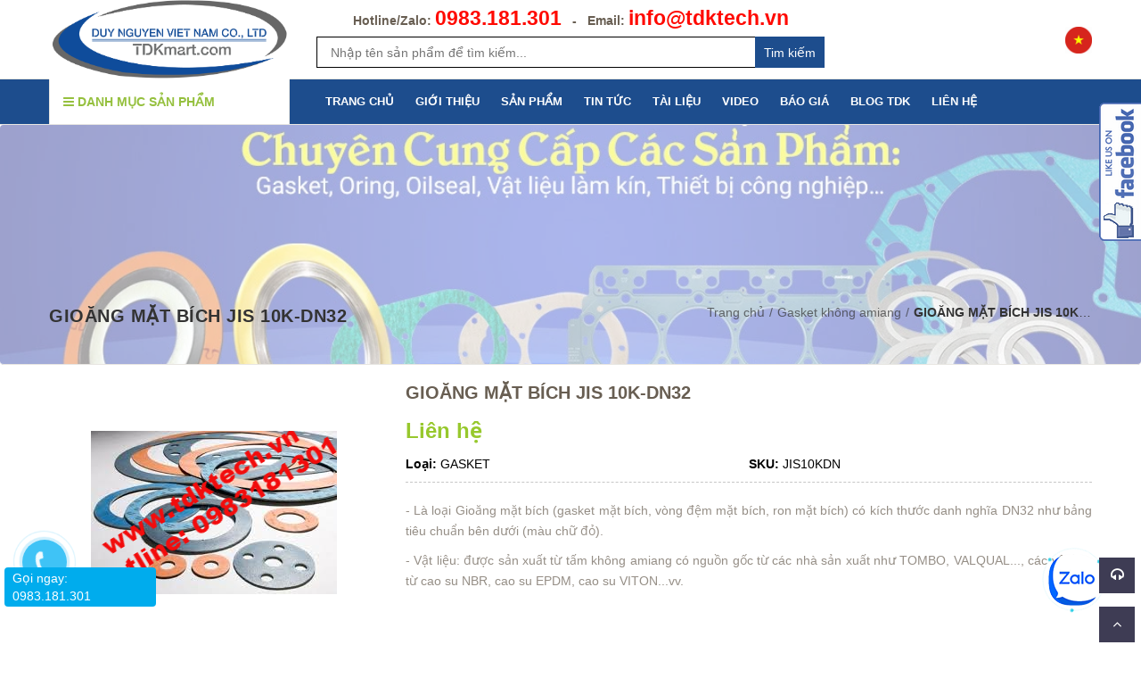

--- FILE ---
content_type: text/html; charset=utf-8
request_url: https://tdktech.vn/gioang-mat-bich-jis-10k-dn32
body_size: 126041
content:
<!doctype html>
<!--[if !IE]><!-->
<html lang="en">
	<!--<![endif]-->
	<head>
		<meta name="google-site-verification" content="6y5IwWh6kkfI9KiLKWcIe2xIPmTuODl2Gxlr_A1nT_o" />
		<meta http-equiv="Content-Type" content="text/html; charset=utf-8" />
		<meta http-equiv="X-UA-Compatible" content="IE=edge">
		<meta http-equiv="content-language" content="vi" />
		<meta name="viewport" content="width=device-width,initial-scale=1">
		<title> Gioăng mặt b&#237;ch/gasket mặt b&#237;ch/gioăng kh&#244;ng amiang/ron kh&#244;ng amiang. </title>
		
		<meta name="description" content="Chuy&#234;n cung cấp c&#225;c loại gioăng mặt b&#237;ch, gioăng kh&#244;ng amiang c&#243; k&#237;ch thước theo ti&#234;u chuẩn mặt b&#237;ch JIS-DIN-ANSI-BS chất lượng, gi&#225; cạnh tranh. LH:0983181301">
		
		<meta name="keywords" content="">
		
		
	
		
		
		
		<meta name='revisit-after' content='1 days' />
		<meta name="language" content="vietnamese">
		
  <meta property="og:type" content="product">
  <meta property="og:title" content="GIOĂNG MẶT B&#205;CH JIS 10K-DN32">
  
  <meta property="og:image" content="http://bizweb.dktcdn.net/thumb/grande/100/261/463/products/f7ab22f8cf887e36cb45472767e9609f-a04441cf-ff40-4374-aff4-b5e646b5508e-00117808-5e6b-40fe-b763-ad91a11481c4-c17d6ca2-8d56-48b1-8884-dafe0757af57-974313af-3c69-4723-8619-3fa42f2429bd.jpg?v=1518927279483">
  <meta property="og:image:secure_url" content="https://bizweb.dktcdn.net/thumb/grande/100/261/463/products/f7ab22f8cf887e36cb45472767e9609f-a04441cf-ff40-4374-aff4-b5e646b5508e-00117808-5e6b-40fe-b763-ad91a11481c4-c17d6ca2-8d56-48b1-8884-dafe0757af57-974313af-3c69-4723-8619-3fa42f2429bd.jpg?v=1518927279483">
  
  <meta property="og:image" content="http://bizweb.dktcdn.net/thumb/grande/100/261/463/products/8ca10ab67e4b409817d723d1853edb94-01e0218a-59f6-4cd5-8b6a-593abfda8c6e-7a26b01c-44e6-436d-ac5b-8f49546a7512-2e05616e-876b-4f30-9373-32651b2a2244-20dfb179-4f12-4f2c-b324-009b78d67614.jpg?v=1518927279483">
  <meta property="og:image:secure_url" content="https://bizweb.dktcdn.net/thumb/grande/100/261/463/products/8ca10ab67e4b409817d723d1853edb94-01e0218a-59f6-4cd5-8b6a-593abfda8c6e-7a26b01c-44e6-436d-ac5b-8f49546a7512-2e05616e-876b-4f30-9373-32651b2a2244-20dfb179-4f12-4f2c-b324-009b78d67614.jpg?v=1518927279483">
  
  <meta property="og:image" content="http://bizweb.dktcdn.net/thumb/grande/100/261/463/products/8ecaa1a650729cb4f647b4fcdcc92fc9-84a62cd2-8247-41d3-8029-e28f9de4eb24-95d42dbf-4536-4f5b-a09f-0ac67a647c3e-0e45a7e0-5f77-4200-a11a-4c5022702335-08ebde09-64be-4c5b-b85f-cd5dddc07976.jpg?v=1518927279483">
  <meta property="og:image:secure_url" content="https://bizweb.dktcdn.net/thumb/grande/100/261/463/products/8ecaa1a650729cb4f647b4fcdcc92fc9-84a62cd2-8247-41d3-8029-e28f9de4eb24-95d42dbf-4536-4f5b-a09f-0ac67a647c3e-0e45a7e0-5f77-4200-a11a-4c5022702335-08ebde09-64be-4c5b-b85f-cd5dddc07976.jpg?v=1518927279483">
  
  <meta property="og:price:amount" content="0">
  <meta property="og:price:currency" content="VND">


  <meta property="og:description" content="Chuy&#234;n cung cấp c&#225;c loại gioăng mặt b&#237;ch, gioăng kh&#244;ng amiang c&#243; k&#237;ch thước theo ti&#234;u chuẩn mặt b&#237;ch JIS-DIN-ANSI-BS chất lượng, gi&#225; cạnh tranh. LH:0983181301">


  <meta property="og:url" content="https://tdktech.vn/gioang-mat-bich-jis-10k-dn32">
  <meta property="og:site_name" content="DUY NGUYỄN VIỆT NAM">  
		<link rel="canonical" href="https://tdktech.vn/gioang-mat-bich-jis-10k-dn32">
		<link rel="shortcut icon" href="//bizweb.dktcdn.net/100/261/463/themes/736241/assets/favicon.png?1758191637781" type="image/x-icon" />
		<script>
	var Bizweb = Bizweb || {};
	Bizweb.store = 'nguyenthanhthinh.mysapo.net';
	Bizweb.id = 261463;
	Bizweb.theme = {"id":736241,"name":"Green Construction Using - GPSI","role":"main"};
	Bizweb.template = 'product';
	if(!Bizweb.fbEventId)  Bizweb.fbEventId = 'xxxxxxxx-xxxx-4xxx-yxxx-xxxxxxxxxxxx'.replace(/[xy]/g, function (c) {
	var r = Math.random() * 16 | 0, v = c == 'x' ? r : (r & 0x3 | 0x8);
				return v.toString(16);
			});		
</script>
<script>
	(function () {
		function asyncLoad() {
			var urls = ["https://forms.sapoapps.vn/libs/js/surveyform.min.js?store=nguyenthanhthinh.mysapo.net","https://blogstatistics.sapoapps.vn/scripts/ab_blogstatistics_scripttag.js?store=nguyenthanhthinh.mysapo.net","https://productsrecommend.sapoapps.vn/assets/js/script.js?store=nguyenthanhthinh.mysapo.net","//bwstatistics.sapoapps.vn/genscript/script.js?store=nguyenthanhthinh.mysapo.net","https://newcollectionfilter.sapoapps.vn/genscript/script.js?store=nguyenthanhthinh.mysapo.net","//promotionpopup.sapoapps.vn/genscript/script.js?store=nguyenthanhthinh.mysapo.net","https://googleshopping.sapoapps.vn/conversion-tracker/global-tag/3585.js?store=nguyenthanhthinh.mysapo.net","https://googleshopping.sapoapps.vn/conversion-tracker/event-tag/3585.js?store=nguyenthanhthinh.mysapo.net","https://google-shopping.sapoapps.vn/conversion-tracker/global-tag/1757.js?store=nguyenthanhthinh.mysapo.net","https://google-shopping.sapoapps.vn/conversion-tracker/event-tag/1757.js?store=nguyenthanhthinh.mysapo.net"];
			for (var i = 0; i < urls.length; i++) {
				var s = document.createElement('script');
				s.type = 'text/javascript';
				s.async = true;
				s.src = urls[i];
				var x = document.getElementsByTagName('script')[0];
				x.parentNode.insertBefore(s, x);
			}
		};
		window.attachEvent ? window.attachEvent('onload', asyncLoad) : window.addEventListener('load', asyncLoad, false);
	})();
</script>


<script>
	window.BizwebAnalytics = window.BizwebAnalytics || {};
	window.BizwebAnalytics.meta = window.BizwebAnalytics.meta || {};
	window.BizwebAnalytics.meta.currency = 'VND';
	window.BizwebAnalytics.tracking_url = '/s';

	var meta = {};
	
	meta.product = {"id": 9896359, "vendor": "TDK TECH VIET NAM", "name": "GIOĂNG MẶT BÍCH JIS 10K-DN32",
	"type": "GASKET", "price": 0 };
	
	
	for (var attr in meta) {
	window.BizwebAnalytics.meta[attr] = meta[attr];
	}
</script>

	
		<script src="/dist/js/stats.min.js?v=96f2ff2"></script>
	



<!-- Google tag (gtag.js) -->
<script async src="https://www.googletagmanager.com/gtag/js?id=G-W8ZD12QJF0"></script>
<script>
  window.dataLayer = window.dataLayer || [];
  function gtag(){dataLayer.push(arguments);}
  gtag('js', new Date());

  gtag('config', 'G-W8ZD12QJF0');
</script>
<script>

	window.enabled_enhanced_ecommerce = false;

</script>

<script>

	try {
		gtag('event', 'view_item', {
			items: [
				{
					id: 9896359,
					name: "GIOĂNG MẶT BÍCH JIS 10K-DN32",
					brand: "TDK TECH VIET NAM",
					category: "GASKET",
					variant: "Default Title",
					price: '0'
				}
			]
		});
	} catch(e) { console.error('ga script error', e);}

</script>






<script>
	var eventsListenerScript = document.createElement('script');
	eventsListenerScript.async = true;
	
	eventsListenerScript.src = "/dist/js/store_events_listener.min.js?v=1b795e9";
	
	document.getElementsByTagName('head')[0].appendChild(eventsListenerScript);
</script>





  

		
		<style>
	/*!
	*  Font Awesome 4.5.0 by @davegandy - http://fontawesome.io - @fontawesome
	*  License - http://fontawesome.io/license (Font: SIL OFL 1.1, CSS: MIT License)
	*/@font-face{font-family:'FontAwesome';
		src:url(//bizweb.dktcdn.net/100/261/463/themes/736241/assets/fontawesome-webfont.eot?1758191637781);
		src:url(//bizweb.dktcdn.net/100/261/463/themes/736241/assets/fontawesome-webfont.ttf?1758191637781) format('truetype');
		font-weight:normal;font-style:normal}.fa{display:inline-block;font:normal normal normal 14px/1 FontAwesome;font-size:inherit;text-rendering:auto;-webkit-font-smoothing:antialiased;-moz-osx-font-smoothing:grayscale}.fa-lg{font-size:1.33333333em;line-height:.75em;vertical-align:-15%}.fa-2x{font-size:2em}.fa-3x{font-size:3em}.fa-4x{font-size:4em}.fa-5x{font-size:5em}.fa-fw{width:1.28571429em;text-align:center}.fa-ul{padding-left:0;margin-left:2.14285714em;list-style-type:none}.fa-ul>li{position:relative}.fa-li{position:absolute;left:-2.14285714em;width:2.14285714em;top:.14285714em;text-align:center}.fa-li.fa-lg{left:-1.85714286em}.fa-border{padding:.2em .25em .15em;border:solid .08em #eee;border-radius:.1em}.fa-pull-left{float:left}.fa-pull-right{float:right}.fa.fa-pull-left{margin-right:.3em}.fa.fa-pull-right{margin-left:.3em}.pull-right{float:right}.pull-left{float:left}.fa.pull-left{margin-right:.3em}.fa.pull-right{margin-left:.3em}.fa-spin{-webkit-animation:fa-spin 2s infinite linear;animation:fa-spin 2s infinite linear}.fa-pulse{-webkit-animation:fa-spin 1s infinite steps(8);animation:fa-spin 1s infinite steps(8)}@-webkit-keyframes fa-spin{0%{-webkit-transform:rotate(0deg);transform:rotate(0deg)}100%{-webkit-transform:rotate(359deg);transform:rotate(359deg)}}@keyframes fa-spin{0%{-webkit-transform:rotate(0deg);transform:rotate(0deg)}100%{-webkit-transform:rotate(359deg);transform:rotate(359deg)}}.fa-rotate-90{filter:progid:DXImageTransform.Microsoft.BasicImage(rotation=1);-webkit-transform:rotate(90deg);-ms-transform:rotate(90deg);transform:rotate(90deg)}.fa-rotate-180{filter:progid:DXImageTransform.Microsoft.BasicImage(rotation=2);-webkit-transform:rotate(180deg);-ms-transform:rotate(180deg);transform:rotate(180deg)}.fa-rotate-270{filter:progid:DXImageTransform.Microsoft.BasicImage(rotation=3);-webkit-transform:rotate(270deg);-ms-transform:rotate(270deg);transform:rotate(270deg)}.fa-flip-horizontal{filter:progid:DXImageTransform.Microsoft.BasicImage(rotation=0, mirror=1);-webkit-transform:scale(-1, 1);-ms-transform:scale(-1, 1);transform:scale(-1, 1)}.fa-flip-vertical{filter:progid:DXImageTransform.Microsoft.BasicImage(rotation=2, mirror=1);-webkit-transform:scale(1, -1);-ms-transform:scale(1, -1);transform:scale(1, -1)}:root .fa-rotate-90,:root .fa-rotate-180,:root .fa-rotate-270,:root .fa-flip-horizontal,:root .fa-flip-vertical{filter:none}.fa-stack{position:relative;display:inline-block;width:2em;height:2em;line-height:2em;vertical-align:middle}.fa-stack-1x,.fa-stack-2x{position:absolute;left:0;width:100%;text-align:center}.fa-stack-1x{line-height:inherit}.fa-stack-2x{font-size:2em}.fa-inverse{color:#fff}.fa-glass:before{content:"\f000"}.fa-music:before{content:"\f001"}.fa-search:before{content:"\f002"}.fa-envelope-o:before{content:"\f003"}.fa-heart:before{content:"\f004"}.fa-star:before{content:"\f005"}.fa-star-o:before{content:"\f006"}.fa-user:before{content:"\f007"}.fa-film:before{content:"\f008"}.fa-th-large:before{content:"\f009"}.fa-th:before{content:"\f00a"}.fa-th-list:before{content:"\f00b"}.fa-check:before{content:"\f00c"}.fa-remove:before,.fa-close:before,.fa-times:before{content:"\f00d"}.fa-search-plus:before{content:"\f00e"}.fa-search-minus:before{content:"\f010"}.fa-power-off:before{content:"\f011"}.fa-signal:before{content:"\f012"}.fa-gear:before,.fa-cog:before{content:"\f013"}.fa-trash-o:before{content:"\f014"}.fa-home:before{content:"\f015"}.fa-file-o:before{content:"\f016"}.fa-clock-o:before{content:"\f017"}.fa-road:before{content:"\f018"}.fa-download:before{content:"\f019"}.fa-arrow-circle-o-down:before{content:"\f01a"}.fa-arrow-circle-o-up:before{content:"\f01b"}.fa-inbox:before{content:"\f01c"}.fa-play-circle-o:before{content:"\f01d"}.fa-rotate-right:before,.fa-repeat:before{content:"\f01e"}.fa-refresh:before{content:"\f021"}.fa-list-alt:before{content:"\f022"}.fa-lock:before{content:"\f023"}.fa-flag:before{content:"\f024"}.fa-headphones:before{content:"\f025"}.fa-volume-off:before{content:"\f026"}.fa-volume-down:before{content:"\f027"}.fa-volume-up:before{content:"\f028"}.fa-qrcode:before{content:"\f029"}.fa-barcode:before{content:"\f02a"}.fa-tag:before{content:"\f02b"}.fa-tags:before{content:"\f02c"}.fa-book:before{content:"\f02d"}.fa-bookmark:before{content:"\f02e"}.fa-print:before{content:"\f02f"}.fa-camera:before{content:"\f030"}.fa-font:before{content:"\f031"}.fa-bold:before{content:"\f032"}.fa-italic:before{content:"\f033"}.fa-text-height:before{content:"\f034"}.fa-text-width:before{content:"\f035"}.fa-align-left:before{content:"\f036"}.fa-align-center:before{content:"\f037"}.fa-align-right:before{content:"\f038"}.fa-align-justify:before{content:"\f039"}.fa-list:before{content:"\f03a"}.fa-dedent:before,.fa-outdent:before{content:"\f03b"}.fa-indent:before{content:"\f03c"}.fa-video-camera:before{content:"\f03d"}.fa-photo:before,.fa-image:before,.fa-picture-o:before{content:"\f03e"}.fa-pencil:before{content:"\f040"}.fa-map-marker:before{content:"\f041"}.fa-adjust:before{content:"\f042"}.fa-tint:before{content:"\f043"}.fa-edit:before,.fa-pencil-square-o:before{content:"\f044"}.fa-share-square-o:before{content:"\f045"}.fa-check-square-o:before{content:"\f046"}.fa-arrows:before{content:"\f047"}.fa-step-backward:before{content:"\f048"}.fa-fast-backward:before{content:"\f049"}.fa-backward:before{content:"\f04a"}.fa-play:before{content:"\f04b"}.fa-pause:before{content:"\f04c"}.fa-stop:before{content:"\f04d"}.fa-forward:before{content:"\f04e"}.fa-fast-forward:before{content:"\f050"}.fa-step-forward:before{content:"\f051"}.fa-eject:before{content:"\f052"}.fa-chevron-left:before{content:"\f053"}.fa-chevron-right:before{content:"\f054"}.fa-plus-circle:before{content:"\f055"}.fa-minus-circle:before{content:"\f056"}.fa-times-circle:before{content:"\f057"}.fa-check-circle:before{content:"\f058"}.fa-question-circle:before{content:"\f059"}.fa-info-circle:before{content:"\f05a"}.fa-crosshairs:before{content:"\f05b"}.fa-times-circle-o:before{content:"\f05c"}.fa-check-circle-o:before{content:"\f05d"}.fa-ban:before{content:"\f05e"}.fa-arrow-left:before{content:"\f060"}.fa-arrow-right:before{content:"\f061"}.fa-arrow-up:before{content:"\f062"}.fa-arrow-down:before{content:"\f063"}.fa-mail-forward:before,.fa-share:before{content:"\f064"}.fa-expand:before{content:"\f065"}.fa-compress:before{content:"\f066"}.fa-plus:before{content:"\f067"}.fa-minus:before{content:"\f068"}.fa-asterisk:before{content:"\f069"}.fa-exclamation-circle:before{content:"\f06a"}.fa-gift:before{content:"\f06b"}.fa-leaf:before{content:"\f06c"}.fa-fire:before{content:"\f06d"}.fa-eye:before{content:"\f06e"}.fa-eye-slash:before{content:"\f070"}.fa-warning:before,.fa-exclamation-triangle:before{content:"\f071"}.fa-plane:before{content:"\f072"}.fa-calendar:before{content:"\f073"}.fa-random:before{content:"\f074"}.fa-comment:before{content:"\f075"}.fa-magnet:before{content:"\f076"}.fa-chevron-up:before{content:"\f077"}.fa-chevron-down:before{content:"\f078"}.fa-retweet:before{content:"\f079"}.fa-shopping-cart:before{content:"\f07a"}.fa-folder:before{content:"\f07b"}.fa-folder-open:before{content:"\f07c"}.fa-arrows-v:before{content:"\f07d"}.fa-arrows-h:before{content:"\f07e"}.fa-bar-chart-o:before,.fa-bar-chart:before{content:"\f080"}.fa-twitter-square:before{content:"\f081"}.fa-facebook-square:before{content:"\f082"}.fa-camera-retro:before{content:"\f083"}.fa-key:before{content:"\f084"}.fa-gears:before,.fa-cogs:before{content:"\f085"}.fa-comments:before{content:"\f086"}.fa-thumbs-o-up:before{content:"\f087"}.fa-thumbs-o-down:before{content:"\f088"}.fa-star-half:before{content:"\f089"}.fa-heart-o:before{content:"\f08a"}.fa-sign-out:before{content:"\f08b"}.fa-linkedin-square:before{content:"\f08c"}.fa-thumb-tack:before{content:"\f08d"}.fa-external-link:before{content:"\f08e"}.fa-sign-in:before{content:"\f090"}.fa-trophy:before{content:"\f091"}.fa-github-square:before{content:"\f092"}.fa-upload:before{content:"\f093"}.fa-lemon-o:before{content:"\f094"}.fa-phone:before{content:"\f095"}.fa-square-o:before{content:"\f096"}.fa-bookmark-o:before{content:"\f097"}.fa-phone-square:before{content:"\f098"}.fa-twitter:before{content:"\f099"}.fa-facebook-f:before,.fa-facebook:before{content:"\f09a"}.fa-github:before{content:"\f09b"}.fa-unlock:before{content:"\f09c"}.fa-credit-card:before{content:"\f09d"}.fa-feed:before,.fa-rss:before{content:"\f09e"}.fa-hdd-o:before{content:"\f0a0"}.fa-bullhorn:before{content:"\f0a1"}.fa-bell:before{content:"\f0f3"}.fa-certificate:before{content:"\f0a3"}.fa-hand-o-right:before{content:"\f0a4"}.fa-hand-o-left:before{content:"\f0a5"}.fa-hand-o-up:before{content:"\f0a6"}.fa-hand-o-down:before{content:"\f0a7"}.fa-arrow-circle-left:before{content:"\f0a8"}.fa-arrow-circle-right:before{content:"\f0a9"}.fa-arrow-circle-up:before{content:"\f0aa"}.fa-arrow-circle-down:before{content:"\f0ab"}.fa-globe:before{content:"\f0ac"}.fa-wrench:before{content:"\f0ad"}.fa-tasks:before{content:"\f0ae"}.fa-filter:before{content:"\f0b0"}.fa-briefcase:before{content:"\f0b1"}.fa-arrows-alt:before{content:"\f0b2"}.fa-group:before,.fa-users:before{content:"\f0c0"}.fa-chain:before,.fa-link:before{content:"\f0c1"}.fa-cloud:before{content:"\f0c2"}.fa-flask:before{content:"\f0c3"}.fa-cut:before,.fa-scissors:before{content:"\f0c4"}.fa-copy:before,.fa-files-o:before{content:"\f0c5"}.fa-paperclip:before{content:"\f0c6"}.fa-save:before,.fa-floppy-o:before{content:"\f0c7"}.fa-square:before{content:"\f0c8"}.fa-navicon:before,.fa-reorder:before,.fa-bars:before{content:"\f0c9"}.fa-list-ul:before{content:"\f0ca"}.fa-list-ol:before{content:"\f0cb"}.fa-strikethrough:before{content:"\f0cc"}.fa-underline:before{content:"\f0cd"}.fa-table:before{content:"\f0ce"}.fa-magic:before{content:"\f0d0"}.fa-truck:before{content:"\f0d1"}.fa-pinterest:before{content:"\f0d2"}.fa-pinterest-square:before{content:"\f0d3"}.fa-google-plus-square:before{content:"\f0d4"}.fa-google-plus:before{content:"\f0d5"}.fa-money:before{content:"\f0d6"}.fa-caret-down:before{content:"\f0d7"}.fa-caret-up:before{content:"\f0d8"}.fa-caret-left:before{content:"\f0d9"}.fa-caret-right:before{content:"\f0da"}.fa-columns:before{content:"\f0db"}.fa-unsorted:before,.fa-sort:before{content:"\f0dc"}.fa-sort-down:before,.fa-sort-desc:before{content:"\f0dd"}.fa-sort-up:before,.fa-sort-asc:before{content:"\f0de"}.fa-envelope:before{content:"\f0e0"}.fa-linkedin:before{content:"\f0e1"}.fa-rotate-left:before,.fa-undo:before{content:"\f0e2"}.fa-legal:before,.fa-gavel:before{content:"\f0e3"}.fa-dashboard:before,.fa-tachometer:before{content:"\f0e4"}.fa-comment-o:before{content:"\f0e5"}.fa-comments-o:before{content:"\f0e6"}.fa-flash:before,.fa-bolt:before{content:"\f0e7"}.fa-sitemap:before{content:"\f0e8"}.fa-umbrella:before{content:"\f0e9"}.fa-paste:before,.fa-clipboard:before{content:"\f0ea"}.fa-lightbulb-o:before{content:"\f0eb"}.fa-exchange:before{content:"\f0ec"}.fa-cloud-download:before{content:"\f0ed"}.fa-cloud-upload:before{content:"\f0ee"}.fa-user-md:before{content:"\f0f0"}.fa-stethoscope:before{content:"\f0f1"}.fa-suitcase:before{content:"\f0f2"}.fa-bell-o:before{content:"\f0a2"}.fa-coffee:before{content:"\f0f4"}.fa-cutlery:before{content:"\f0f5"}.fa-file-text-o:before{content:"\f0f6"}.fa-building-o:before{content:"\f0f7"}.fa-hospital-o:before{content:"\f0f8"}.fa-ambulance:before{content:"\f0f9"}.fa-medkit:before{content:"\f0fa"}.fa-fighter-jet:before{content:"\f0fb"}.fa-beer:before{content:"\f0fc"}.fa-h-square:before{content:"\f0fd"}.fa-plus-square:before{content:"\f0fe"}.fa-angle-double-left:before{content:"\f100"}.fa-angle-double-right:before{content:"\f101"}.fa-angle-double-up:before{content:"\f102"}.fa-angle-double-down:before{content:"\f103"}.fa-angle-left:before{content:"\f104"}.fa-angle-right:before{content:"\f105"}.fa-angle-up:before{content:"\f106"}.fa-angle-down:before{content:"\f107"}.fa-desktop:before{content:"\f108"}.fa-laptop:before{content:"\f109"}.fa-tablet:before{content:"\f10a"}.fa-mobile-phone:before,.fa-mobile:before{content:"\f10b"}.fa-circle-o:before{content:"\f10c"}.fa-quote-left:before{content:"\f10d"}.fa-quote-right:before{content:"\f10e"}.fa-spinner:before{content:"\f110"}.fa-circle:before{content:"\f111"}.fa-mail-reply:before,.fa-reply:before{content:"\f112"}.fa-github-alt:before{content:"\f113"}.fa-folder-o:before{content:"\f114"}.fa-folder-open-o:before{content:"\f115"}.fa-smile-o:before{content:"\f118"}.fa-frown-o:before{content:"\f119"}.fa-meh-o:before{content:"\f11a"}.fa-gamepad:before{content:"\f11b"}.fa-keyboard-o:before{content:"\f11c"}.fa-flag-o:before{content:"\f11d"}.fa-flag-checkered:before{content:"\f11e"}.fa-terminal:before{content:"\f120"}.fa-code:before{content:"\f121"}.fa-mail-reply-all:before,.fa-reply-all:before{content:"\f122"}.fa-star-half-empty:before,.fa-star-half-full:before,.fa-star-half-o:before{content:"\f123"}.fa-location-arrow:before{content:"\f124"}.fa-crop:before{content:"\f125"}.fa-code-fork:before{content:"\f126"}.fa-unlink:before,.fa-chain-broken:before{content:"\f127"}.fa-question:before{content:"\f128"}.fa-info:before{content:"\f129"}.fa-exclamation:before{content:"\f12a"}.fa-superscript:before{content:"\f12b"}.fa-subscript:before{content:"\f12c"}.fa-eraser:before{content:"\f12d"}.fa-puzzle-piece:before{content:"\f12e"}.fa-microphone:before{content:"\f130"}.fa-microphone-slash:before{content:"\f131"}.fa-shield:before{content:"\f132"}.fa-calendar-o:before{content:"\f133"}.fa-fire-extinguisher:before{content:"\f134"}.fa-rocket:before{content:"\f135"}.fa-maxcdn:before{content:"\f136"}.fa-chevron-circle-left:before{content:"\f137"}.fa-chevron-circle-right:before{content:"\f138"}.fa-chevron-circle-up:before{content:"\f139"}.fa-chevron-circle-down:before{content:"\f13a"}.fa-html5:before{content:"\f13b"}.fa-css3:before{content:"\f13c"}.fa-anchor:before{content:"\f13d"}.fa-unlock-alt:before{content:"\f13e"}.fa-bullseye:before{content:"\f140"}.fa-ellipsis-h:before{content:"\f141"}.fa-ellipsis-v:before{content:"\f142"}.fa-rss-square:before{content:"\f143"}.fa-play-circle:before{content:"\f144"}.fa-ticket:before{content:"\f145"}.fa-minus-square:before{content:"\f146"}.fa-minus-square-o:before{content:"\f147"}.fa-level-up:before{content:"\f148"}.fa-level-down:before{content:"\f149"}.fa-check-square:before{content:"\f14a"}.fa-pencil-square:before{content:"\f14b"}.fa-external-link-square:before{content:"\f14c"}.fa-share-square:before{content:"\f14d"}.fa-compass:before{content:"\f14e"}.fa-toggle-down:before,.fa-caret-square-o-down:before{content:"\f150"}.fa-toggle-up:before,.fa-caret-square-o-up:before{content:"\f151"}.fa-toggle-right:before,.fa-caret-square-o-right:before{content:"\f152"}.fa-euro:before,.fa-eur:before{content:"\f153"}.fa-gbp:before{content:"\f154"}.fa-dollar:before,.fa-usd:before{content:"\f155"}.fa-rupee:before,.fa-inr:before{content:"\f156"}.fa-cny:before,.fa-rmb:before,.fa-yen:before,.fa-jpy:before{content:"\f157"}.fa-ruble:before,.fa-rouble:before,.fa-rub:before{content:"\f158"}.fa-won:before,.fa-krw:before{content:"\f159"}.fa-bitcoin:before,.fa-btc:before{content:"\f15a"}.fa-file:before{content:"\f15b"}.fa-file-text:before{content:"\f15c"}.fa-sort-alpha-asc:before{content:"\f15d"}.fa-sort-alpha-desc:before{content:"\f15e"}.fa-sort-amount-asc:before{content:"\f160"}.fa-sort-amount-desc:before{content:"\f161"}.fa-sort-numeric-asc:before{content:"\f162"}.fa-sort-numeric-desc:before{content:"\f163"}.fa-thumbs-up:before{content:"\f164"}.fa-thumbs-down:before{content:"\f165"}.fa-youtube-square:before{content:"\f166"}.fa-youtube:before{content:"\f167"}.fa-xing:before{content:"\f168"}.fa-xing-square:before{content:"\f169"}.fa-youtube-play:before{content:"\f16a"}.fa-dropbox:before{content:"\f16b"}.fa-stack-overflow:before{content:"\f16c"}.fa-instagram:before{content:"\f16d"}.fa-flickr:before{content:"\f16e"}.fa-adn:before{content:"\f170"}.fa-bitbucket:before{content:"\f171"}.fa-bitbucket-square:before{content:"\f172"}.fa-tumblr:before{content:"\f173"}.fa-tumblr-square:before{content:"\f174"}.fa-long-arrow-down:before{content:"\f175"}.fa-long-arrow-up:before{content:"\f176"}.fa-long-arrow-left:before{content:"\f177"}.fa-long-arrow-right:before{content:"\f178"}.fa-apple:before{content:"\f179"}.fa-windows:before{content:"\f17a"}.fa-android:before{content:"\f17b"}.fa-linux:before{content:"\f17c"}.fa-dribbble:before{content:"\f17d"}.fa-skype:before{content:"\f17e"}.fa-foursquare:before{content:"\f180"}.fa-trello:before{content:"\f181"}.fa-female:before{content:"\f182"}.fa-male:before{content:"\f183"}.fa-gittip:before,.fa-gratipay:before{content:"\f184"}.fa-sun-o:before{content:"\f185"}.fa-moon-o:before{content:"\f186"}.fa-archive:before{content:"\f187"}.fa-bug:before{content:"\f188"}.fa-vk:before{content:"\f189"}.fa-weibo:before{content:"\f18a"}.fa-renren:before{content:"\f18b"}.fa-pagelines:before{content:"\f18c"}.fa-stack-exchange:before{content:"\f18d"}.fa-arrow-circle-o-right:before{content:"\f18e"}.fa-arrow-circle-o-left:before{content:"\f190"}.fa-toggle-left:before,.fa-caret-square-o-left:before{content:"\f191"}.fa-dot-circle-o:before{content:"\f192"}.fa-wheelchair:before{content:"\f193"}.fa-vimeo-square:before{content:"\f194"}.fa-turkish-lira:before,.fa-try:before{content:"\f195"}.fa-plus-square-o:before{content:"\f196"}.fa-space-shuttle:before{content:"\f197"}.fa-slack:before{content:"\f198"}.fa-envelope-square:before{content:"\f199"}.fa-wordpress:before{content:"\f19a"}.fa-openid:before{content:"\f19b"}.fa-institution:before,.fa-bank:before,.fa-university:before{content:"\f19c"}.fa-mortar-board:before,.fa-graduation-cap:before{content:"\f19d"}.fa-yahoo:before{content:"\f19e"}.fa-google:before{content:"\f1a0"}.fa-reddit:before{content:"\f1a1"}.fa-reddit-square:before{content:"\f1a2"}.fa-stumbleupon-circle:before{content:"\f1a3"}.fa-stumbleupon:before{content:"\f1a4"}.fa-delicious:before{content:"\f1a5"}.fa-digg:before{content:"\f1a6"}.fa-pied-piper:before{content:"\f1a7"}.fa-pied-piper-alt:before{content:"\f1a8"}.fa-drupal:before{content:"\f1a9"}.fa-joomla:before{content:"\f1aa"}.fa-language:before{content:"\f1ab"}.fa-fax:before{content:"\f1ac"}.fa-building:before{content:"\f1ad"}.fa-child:before{content:"\f1ae"}.fa-paw:before{content:"\f1b0"}.fa-spoon:before{content:"\f1b1"}.fa-cube:before{content:"\f1b2"}.fa-cubes:before{content:"\f1b3"}.fa-behance:before{content:"\f1b4"}.fa-behance-square:before{content:"\f1b5"}.fa-steam:before{content:"\f1b6"}.fa-steam-square:before{content:"\f1b7"}.fa-recycle:before{content:"\f1b8"}.fa-automobile:before,.fa-car:before{content:"\f1b9"}.fa-cab:before,.fa-taxi:before{content:"\f1ba"}.fa-tree:before{content:"\f1bb"}.fa-spotify:before{content:"\f1bc"}.fa-deviantart:before{content:"\f1bd"}.fa-soundcloud:before{content:"\f1be"}.fa-database:before{content:"\f1c0"}.fa-file-pdf-o:before{content:"\f1c1"}.fa-file-word-o:before{content:"\f1c2"}.fa-file-excel-o:before{content:"\f1c3"}.fa-file-powerpoint-o:before{content:"\f1c4"}.fa-file-photo-o:before,.fa-file-picture-o:before,.fa-file-image-o:before{content:"\f1c5"}.fa-file-zip-o:before,.fa-file-archive-o:before{content:"\f1c6"}.fa-file-sound-o:before,.fa-file-audio-o:before{content:"\f1c7"}.fa-file-movie-o:before,.fa-file-video-o:before{content:"\f1c8"}.fa-file-code-o:before{content:"\f1c9"}.fa-vine:before{content:"\f1ca"}.fa-codepen:before{content:"\f1cb"}.fa-jsfiddle:before{content:"\f1cc"}.fa-life-bouy:before,.fa-life-buoy:before,.fa-life-saver:before,.fa-support:before,.fa-life-ring:before{content:"\f1cd"}.fa-circle-o-notch:before{content:"\f1ce"}.fa-ra:before,.fa-rebel:before{content:"\f1d0"}.fa-ge:before,.fa-empire:before{content:"\f1d1"}.fa-git-square:before{content:"\f1d2"}.fa-git:before{content:"\f1d3"}.fa-y-combinator-square:before,.fa-yc-square:before,.fa-hacker-news:before{content:"\f1d4"}.fa-tencent-weibo:before{content:"\f1d5"}.fa-qq:before{content:"\f1d6"}.fa-wechat:before,.fa-weixin:before{content:"\f1d7"}.fa-send:before,.fa-paper-plane:before{content:"\f1d8"}.fa-send-o:before,.fa-paper-plane-o:before{content:"\f1d9"}.fa-history:before{content:"\f1da"}.fa-circle-thin:before{content:"\f1db"}.fa-header:before{content:"\f1dc"}.fa-paragraph:before{content:"\f1dd"}.fa-sliders:before{content:"\f1de"}.fa-share-alt:before{content:"\f1e0"}.fa-share-alt-square:before{content:"\f1e1"}.fa-bomb:before{content:"\f1e2"}.fa-soccer-ball-o:before,.fa-futbol-o:before{content:"\f1e3"}.fa-tty:before{content:"\f1e4"}.fa-binoculars:before{content:"\f1e5"}.fa-plug:before{content:"\f1e6"}.fa-slideshare:before{content:"\f1e7"}.fa-twitch:before{content:"\f1e8"}.fa-yelp:before{content:"\f1e9"}.fa-newspaper-o:before{content:"\f1ea"}.fa-wifi:before{content:"\f1eb"}.fa-calculator:before{content:"\f1ec"}.fa-paypal:before{content:"\f1ed"}.fa-google-wallet:before{content:"\f1ee"}.fa-cc-visa:before{content:"\f1f0"}.fa-cc-mastercard:before{content:"\f1f1"}.fa-cc-discover:before{content:"\f1f2"}.fa-cc-amex:before{content:"\f1f3"}.fa-cc-paypal:before{content:"\f1f4"}.fa-cc-stripe:before{content:"\f1f5"}.fa-bell-slash:before{content:"\f1f6"}.fa-bell-slash-o:before{content:"\f1f7"}.fa-trash:before{content:"\f1f8"}.fa-copyright:before{content:"\f1f9"}.fa-at:before{content:"\f1fa"}.fa-eyedropper:before{content:"\f1fb"}.fa-paint-brush:before{content:"\f1fc"}.fa-birthday-cake:before{content:"\f1fd"}.fa-area-chart:before{content:"\f1fe"}.fa-pie-chart:before{content:"\f200"}.fa-line-chart:before{content:"\f201"}.fa-lastfm:before{content:"\f202"}.fa-lastfm-square:before{content:"\f203"}.fa-toggle-off:before{content:"\f204"}.fa-toggle-on:before{content:"\f205"}.fa-bicycle:before{content:"\f206"}.fa-bus:before{content:"\f207"}.fa-ioxhost:before{content:"\f208"}.fa-angellist:before{content:"\f209"}.fa-cc:before{content:"\f20a"}.fa-shekel:before,.fa-sheqel:before,.fa-ils:before{content:"\f20b"}.fa-meanpath:before{content:"\f20c"}.fa-buysellads:before{content:"\f20d"}.fa-connectdevelop:before{content:"\f20e"}.fa-dashcube:before{content:"\f210"}.fa-forumbee:before{content:"\f211"}.fa-leanpub:before{content:"\f212"}.fa-sellsy:before{content:"\f213"}.fa-shirtsinbulk:before{content:"\f214"}.fa-simplybuilt:before{content:"\f215"}.fa-skyatlas:before{content:"\f216"}.fa-cart-plus:before{content:"\f217"}.fa-cart-arrow-down:before{content:"\f218"}.fa-diamond:before{content:"\f219"}.fa-ship:before{content:"\f21a"}.fa-user-secret:before{content:"\f21b"}.fa-motorcycle:before{content:"\f21c"}.fa-street-view:before{content:"\f21d"}.fa-heartbeat:before{content:"\f21e"}.fa-venus:before{content:"\f221"}.fa-mars:before{content:"\f222"}.fa-mercury:before{content:"\f223"}.fa-intersex:before,.fa-transgender:before{content:"\f224"}.fa-transgender-alt:before{content:"\f225"}.fa-venus-double:before{content:"\f226"}.fa-mars-double:before{content:"\f227"}.fa-venus-mars:before{content:"\f228"}.fa-mars-stroke:before{content:"\f229"}.fa-mars-stroke-v:before{content:"\f22a"}.fa-mars-stroke-h:before{content:"\f22b"}.fa-neuter:before{content:"\f22c"}.fa-genderless:before{content:"\f22d"}.fa-facebook-official:before{content:"\f230"}.fa-pinterest-p:before{content:"\f231"}.fa-whatsapp:before{content:"\f232"}.fa-server:before{content:"\f233"}.fa-user-plus:before{content:"\f234"}.fa-user-times:before{content:"\f235"}.fa-hotel:before,.fa-bed:before{content:"\f236"}.fa-viacoin:before{content:"\f237"}.fa-train:before{content:"\f238"}.fa-subway:before{content:"\f239"}.fa-medium:before{content:"\f23a"}.fa-yc:before,.fa-y-combinator:before{content:"\f23b"}.fa-optin-monster:before{content:"\f23c"}.fa-opencart:before{content:"\f23d"}.fa-expeditedssl:before{content:"\f23e"}.fa-battery-4:before,.fa-battery-full:before{content:"\f240"}.fa-battery-3:before,.fa-battery-three-quarters:before{content:"\f241"}.fa-battery-2:before,.fa-battery-half:before{content:"\f242"}.fa-battery-1:before,.fa-battery-quarter:before{content:"\f243"}.fa-battery-0:before,.fa-battery-empty:before{content:"\f244"}.fa-mouse-pointer:before{content:"\f245"}.fa-i-cursor:before{content:"\f246"}.fa-object-group:before{content:"\f247"}.fa-object-ungroup:before{content:"\f248"}.fa-sticky-note:before{content:"\f249"}.fa-sticky-note-o:before{content:"\f24a"}.fa-cc-jcb:before{content:"\f24b"}.fa-cc-diners-club:before{content:"\f24c"}.fa-clone:before{content:"\f24d"}.fa-balance-scale:before{content:"\f24e"}.fa-hourglass-o:before{content:"\f250"}.fa-hourglass-1:before,.fa-hourglass-start:before{content:"\f251"}.fa-hourglass-2:before,.fa-hourglass-half:before{content:"\f252"}.fa-hourglass-3:before,.fa-hourglass-end:before{content:"\f253"}.fa-hourglass:before{content:"\f254"}.fa-hand-grab-o:before,.fa-hand-rock-o:before{content:"\f255"}.fa-hand-stop-o:before,.fa-hand-paper-o:before{content:"\f256"}.fa-hand-scissors-o:before{content:"\f257"}.fa-hand-lizard-o:before{content:"\f258"}.fa-hand-spock-o:before{content:"\f259"}.fa-hand-pointer-o:before{content:"\f25a"}.fa-hand-peace-o:before{content:"\f25b"}.fa-trademark:before{content:"\f25c"}.fa-registered:before{content:"\f25d"}.fa-creative-commons:before{content:"\f25e"}.fa-gg:before{content:"\f260"}.fa-gg-circle:before{content:"\f261"}.fa-tripadvisor:before{content:"\f262"}.fa-odnoklassniki:before{content:"\f263"}.fa-odnoklassniki-square:before{content:"\f264"}.fa-get-pocket:before{content:"\f265"}.fa-wikipedia-w:before{content:"\f266"}.fa-safari:before{content:"\f267"}.fa-chrome:before{content:"\f268"}.fa-firefox:before{content:"\f269"}.fa-opera:before{content:"\f26a"}.fa-internet-explorer:before{content:"\f26b"}.fa-tv:before,.fa-television:before{content:"\f26c"}.fa-contao:before{content:"\f26d"}.fa-500px:before{content:"\f26e"}.fa-amazon:before{content:"\f270"}.fa-calendar-plus-o:before{content:"\f271"}.fa-calendar-minus-o:before{content:"\f272"}.fa-calendar-times-o:before{content:"\f273"}.fa-calendar-check-o:before{content:"\f274"}.fa-industry:before{content:"\f275"}.fa-map-pin:before{content:"\f276"}.fa-map-signs:before{content:"\f277"}.fa-map-o:before{content:"\f278"}.fa-map:before{content:"\f279"}.fa-commenting:before{content:"\f27a"}.fa-commenting-o:before{content:"\f27b"}.fa-houzz:before{content:"\f27c"}.fa-vimeo:before{content:"\f27d"}.fa-black-tie:before{content:"\f27e"}.fa-fonticons:before{content:"\f280"}.fa-reddit-alien:before{content:"\f281"}.fa-edge:before{content:"\f282"}.fa-credit-card-alt:before{content:"\f283"}.fa-codiepie:before{content:"\f284"}.fa-modx:before{content:"\f285"}.fa-fort-awesome:before{content:"\f286"}.fa-usb:before{content:"\f287"}.fa-product-hunt:before{content:"\f288"}.fa-mixcloud:before{content:"\f289"}.fa-scribd:before{content:"\f28a"}.fa-pause-circle:before{content:"\f28b"}.fa-pause-circle-o:before{content:"\f28c"}.fa-stop-circle:before{content:"\f28d"}.fa-stop-circle-o:before{content:"\f28e"}.fa-shopping-bag:before{content:"\f290"}.fa-shopping-basket:before{content:"\f291"}.fa-hashtag:before{content:"\f292"}.fa-bluetooth:before{content:"\f293"}.fa-bluetooth-b:before{content:"\f294"}.fa-percent:before{content:"\f295"}

	/* vietnamese */
	@font-face {
		font-family: 'Open Sans';
		font-style: normal;
		font-weight: 300;
		src: local('Open Sans Light'), local('OpenSans-Light'), url(https://fonts.gstatic.com/s/opensans/v17/mem5YaGs126MiZpBA-UN_r8OXehpOqc.woff2) format('woff2');
		unicode-range: U+0102-0103, U+0110-0111, U+1EA0-1EF9, U+20AB;
	}
	/* vietnamese */
	@font-face {
		font-family: 'Open Sans';
		font-style: normal;
		font-weight: 400;
		src: local('Open Sans Regular'), local('OpenSans-Regular'), url(https://fonts.gstatic.com/s/opensans/v17/mem8YaGs126MiZpBA-UFWp0bbck.woff2) format('woff2');
		unicode-range: U+0102-0103, U+0110-0111, U+1EA0-1EF9, U+20AB;
	}
	/* vietnamese */
	@font-face {
		font-family: 'Open Sans';
		font-style: normal;
		font-weight: 600;
		src: local('Open Sans SemiBold'), local('OpenSans-SemiBold'), url(https://fonts.gstatic.com/s/opensans/v17/mem5YaGs126MiZpBA-UNirkOXehpOqc.woff2) format('woff2');
		unicode-range: U+0102-0103, U+0110-0111, U+1EA0-1EF9, U+20AB;
	}
	/* vietnamese */
	@font-face {
		font-family: 'Open Sans';
		font-style: normal;
		font-weight: 700;
		src: local('Open Sans Bold'), local('OpenSans-Bold'), url(https://fonts.gstatic.com/s/opensans/v17/mem5YaGs126MiZpBA-UN7rgOXehpOqc.woff2) format('woff2');
		unicode-range: U+0102-0103, U+0110-0111, U+1EA0-1EF9, U+20AB;
	}
	html{font-family:sans-serif;-webkit-text-size-adjust:100%;-ms-text-size-adjust:100%}body{margin:0}article,aside,details,figcaption,figure,footer,header,hgroup,main,menu,nav,section,summary{display:block}audio,canvas,progress,video{display:inline-block;vertical-align:baseline}audio:not([controls]){display:none;height:0}[hidden],template{display:none}a{background-color:transparent}a:active,a:hover{outline:0}abbr[title]{border-bottom:1px dotted}b,strong{font-weight:700}dfn{font-style:italic}h1{margin:.67em 0;font-size:2em}mark{color:#000;background:#ff0}small{font-size:80%}sub,sup{position:relative;font-size:75%;line-height:0;vertical-align:baseline}sup{top:-.5em}sub{bottom:-.25em}img{border:0}svg:not(:root){overflow:hidden}figure{margin:1em 40px}hr{height:0;-webkit-box-sizing:content-box;-moz-box-sizing:content-box;box-sizing:content-box}pre{overflow:auto}code,kbd,pre,samp{font-family:monospace, monospace;font-size:1em}button,input,optgroup,select,textarea{margin:0;font:inherit;color:inherit}button{overflow:visible}button,select{text-transform:none}button,html input[type=button],input[type=reset],input[type=submit]{-webkit-appearance:button;cursor:pointer}button[disabled],html input[disabled]{cursor:default}button::-moz-focus-inner,input::-moz-focus-inner{padding:0;border:0}input{line-height:normal}input[type=checkbox],input[type=radio]{-webkit-box-sizing:border-box;-moz-box-sizing:border-box;box-sizing:border-box;padding:0}input[type=number]::-webkit-inner-spin-button,input[type=number]::-webkit-outer-spin-button{height:auto}input[type=search]{-webkit-box-sizing:content-box;-moz-box-sizing:content-box;box-sizing:content-box;-webkit-appearance:textfield}input[type=search]::-webkit-search-cancel-button,input[type=search]::-webkit-search-decoration{-webkit-appearance:none}fieldset{padding:.35em .625em .75em;margin:0 2px;border:1px solid silver}legend{padding:0;border:0}textarea{overflow:auto}optgroup{font-weight:700}table{border-spacing:0;border-collapse:collapse}td,th{padding:0}@media print{*,:after,:before{color:#000 !important;text-shadow:none !important;background:0 0 !important;-webkit-box-shadow:none !important;box-shadow:none !important}a,a:visited{text-decoration:underline}a[href]:after{content:" (" attr(href) ")"}abbr[title]:after{content:" (" attr(title) ")"}a[href^="javascript:"]:after,a[href^="#"]:after{content:""}blockquote,pre{border:1px solid #999;page-break-inside:avoid}thead{display:table-header-group}img,tr{page-break-inside:avoid}img{max-width:100% !important}h2,h3,p{orphans:3;widows:3}h2,h3{page-break-after:avoid}.table{border-collapse:collapse !important}.table td,.table th{background-color:#fff !important}}*{-webkit-box-sizing:border-box;-moz-box-sizing:border-box;box-sizing:border-box}:after,:before{-webkit-box-sizing:border-box;-moz-box-sizing:border-box;box-sizing:border-box}html{font-size:10px;-webkit-tap-highlight-color:rgba(0, 0, 0, 0)}body{font-family:"Helvetica Neue", Helvetica, Arial, sans-serif;font-size:14px;line-height:1.42857143;color:#333;background-color:#fff}button,input,select,textarea{font-family:inherit;font-size:inherit;line-height:inherit}a{color:#337ab7;text-decoration:none}a:focus,a:hover{color:#23527c;text-decoration:underline}a:focus{outline:thin dotted;outline:5px auto -webkit-focus-ring-color;outline-offset:-2px}figure{margin:0}img{vertical-align:middle}.carousel-inner>.item>a>img,.carousel-inner>.item>img,.img-responsive,.thumbnail a>img,.thumbnail>img{display:block;max-width:100%;height:auto}.img-rounded{border-radius:6px}.img-thumbnail{display:inline-block;max-width:100%;height:auto;padding:4px;line-height:1.42857143;background-color:#fff;border:1px solid #ddd;border-radius:4px;-webkit-transition:all .2s ease-in-out;-o-transition:all .2s ease-in-out;transition:all .2s ease-in-out}.img-circle{border-radius:50%}hr{margin-top:20px;margin-bottom:20px;border:0;border-top:1px solid #eee}.sr-only{position:absolute;width:1px;height:1px;padding:0;margin:-1px;overflow:hidden;clip:rect(0, 0, 0, 0);border:0}.sr-only-focusable:active,.sr-only-focusable:focus{position:static;width:auto;height:auto;margin:0;overflow:visible;clip:auto}[role=button]{cursor:pointer}.h1,.h2,.h3,.h4,.h5,.h6,h1,h2,h3,h4,h5,h6{font-family:inherit;font-weight:500;line-height:1.1;color:inherit}.h1,.h2,.h3,h1,h2,h3{margin-top:20px;margin-bottom:10px}.h4,.h5,.h6,h4,h5,h6{margin-top:10px;margin-bottom:10px}.h1,h1{font-size:36px}.h2,h2{font-size:30px}.h3,h3{font-size:24px}.h4,h4{font-size:18px}.h5,h5{font-size:14px}.h6,h6{font-size:12px}p{margin:0 0 10px}.page-header{padding-bottom:9px;margin:40px 0 20px;border-bottom:1px solid #eee}ol,ul{margin-top:0;margin-bottom:10px}ol ol,ol ul,ul ol,ul ul{margin-bottom:0}.list-unstyled{padding-left:0;list-style:none}.list-inline{padding-left:0;margin-left:-5px;list-style:none}.list-inline>li{display:inline-block;padding-right:5px;padding-left:5px}dl{margin-top:0;margin-bottom:20px}dd,dt{line-height:1.42857143}dt{font-weight:700}dd{margin-left:0}abbr[data-original-title],abbr[title]{cursor:help;border-bottom:1px dotted #777}.initialism{font-size:90%;text-transform:uppercase}blockquote{padding:10px 20px;margin:0 0 20px;font-size:17.5px;border-left:5px solid #eee}blockquote ol:last-child,blockquote p:last-child,blockquote ul:last-child{margin-bottom:0}address{margin-bottom:20px;font-style:normal;line-height:1.42857143}code,kbd,pre,samp{font-family:Menlo, Monaco, Consolas, "Courier New", monospace}code{padding:2px 4px;font-size:90%;color:#c7254e;background-color:#f9f2f4;border-radius:4px}kbd{padding:2px 4px;font-size:90%;color:#fff;background-color:#333;border-radius:3px;-webkit-box-shadow:inset 0 -1px 0 rgba(0, 0, 0, .25);box-shadow:inset 0 -1px 0 rgba(0, 0, 0, .25)}kbd kbd{padding:0;font-size:100%;font-weight:700;-webkit-box-shadow:none;box-shadow:none}pre{display:block;padding:9.5px;margin:0 0 10px;font-size:13px;line-height:1.42857143;color:#333;word-break:break-all;word-wrap:break-word;background-color:#f5f5f5;border:1px solid #ccc;border-radius:4px}pre code{padding:0;font-size:inherit;color:inherit;white-space:pre-wrap;background-color:transparent;border-radius:0}.container{padding-right:15px;padding-left:15px;margin-right:auto;margin-left:auto}@media (min-width: 768px){.container{width:750px}}@media (min-width: 992px){.container{width:970px}}@media (min-width: 1200px){.container{width:1170px}}.container-fluid{padding-right:15px;padding-left:15px;margin-right:auto;margin-left:auto}.row{margin-right:-15px;margin-left:-15px}.col-lg-1,.col-lg-10,.col-lg-11,.col-lg-12,.col-lg-2,.col-lg-3,.col-lg-4,.col-lg-5,.col-lg-6,.col-lg-7,.col-lg-8,.col-lg-9,.col-md-1,.col-md-10,.col-md-11,.col-md-12,.col-md-2,.col-md-3,.col-md-4,.col-md-5,.col-md-6,.col-md-7,.col-md-8,.col-md-9,.col-sm-1,.col-sm-10,.col-sm-11,.col-sm-12,.col-sm-2,.col-sm-3,.col-sm-4,.col-sm-5,.col-sm-6,.col-sm-7,.col-sm-8,.col-sm-9,.col-xs-1,.col-xs-10,.col-xs-11,.col-xs-12,.col-xs-2,.col-xs-3,.col-xs-4,.col-xs-5,.col-xs-6,.col-xs-7,.col-xs-8,.col-xs-9{position:relative;min-height:1px;padding-right:15px;padding-left:15px}.col-xs-1,.col-xs-10,.col-xs-11,.col-xs-12,.col-xs-2,.col-xs-3,.col-xs-4,.col-xs-5,.col-xs-6,.col-xs-7,.col-xs-8,.col-xs-9{float:left}.col-xs-12{width:100%}.col-xs-11{width:91.66666667%}.col-xs-10{width:83.33333333%}.col-xs-9{width:75%}.col-xs-8{width:66.66666667%}.col-xs-7{width:58.33333333%}.col-xs-6{width:50%}.col-xs-5{width:41.66666667%}.col-xs-4{width:33.33333333%}.col-xs-3{width:25%}.col-xs-2{width:16.66666667%}.col-xs-1{width:8.33333333%}.col-xs-pull-12{right:100%}.col-xs-pull-11{right:91.66666667%}.col-xs-pull-10{right:83.33333333%}.col-xs-pull-9{right:75%}.col-xs-pull-8{right:66.66666667%}.col-xs-pull-7{right:58.33333333%}.col-xs-pull-6{right:50%}.col-xs-pull-5{right:41.66666667%}.col-xs-pull-4{right:33.33333333%}.col-xs-pull-3{right:25%}.col-xs-pull-2{right:16.66666667%}.col-xs-pull-1{right:8.33333333%}.col-xs-pull-0{right:auto}.col-xs-push-12{left:100%}.col-xs-push-11{left:91.66666667%}.col-xs-push-10{left:83.33333333%}.col-xs-push-9{left:75%}.col-xs-push-8{left:66.66666667%}.col-xs-push-7{left:58.33333333%}.col-xs-push-6{left:50%}.col-xs-push-5{left:41.66666667%}.col-xs-push-4{left:33.33333333%}.col-xs-push-3{left:25%}.col-xs-push-2{left:16.66666667%}.col-xs-push-1{left:8.33333333%}.col-xs-push-0{left:auto}.col-xs-offset-12{margin-left:100%}.col-xs-offset-11{margin-left:91.66666667%}.col-xs-offset-10{margin-left:83.33333333%}.col-xs-offset-9{margin-left:75%}.col-xs-offset-8{margin-left:66.66666667%}.col-xs-offset-7{margin-left:58.33333333%}.col-xs-offset-6{margin-left:50%}.col-xs-offset-5{margin-left:41.66666667%}.col-xs-offset-4{margin-left:33.33333333%}.col-xs-offset-3{margin-left:25%}.col-xs-offset-2{margin-left:16.66666667%}.col-xs-offset-1{margin-left:8.33333333%}.col-xs-offset-0{margin-left:0}@media (min-width: 768px){.col-sm-1,.col-sm-10,.col-sm-11,.col-sm-12,.col-sm-2,.col-sm-3,.col-sm-4,.col-sm-5,.col-sm-6,.col-sm-7,.col-sm-8,.col-sm-9{float:left}.col-sm-12{width:100%}.col-sm-11{width:91.66666667%}.col-sm-10{width:83.33333333%}.col-sm-9{width:75%}.col-sm-8{width:66.66666667%}.col-sm-7{width:58.33333333%}.col-sm-6{width:50%}.col-sm-5{width:41.66666667%}.col-sm-4{width:33.33333333%}.col-sm-3{width:25%}.col-sm-2{width:16.66666667%}.col-sm-1{width:8.33333333%}.col-sm-pull-12{right:100%}.col-sm-pull-11{right:91.66666667%}.col-sm-pull-10{right:83.33333333%}.col-sm-pull-9{right:75%}.col-sm-pull-8{right:66.66666667%}.col-sm-pull-7{right:58.33333333%}.col-sm-pull-6{right:50%}.col-sm-pull-5{right:41.66666667%}.col-sm-pull-4{right:33.33333333%}.col-sm-pull-3{right:25%}.col-sm-pull-2{right:16.66666667%}.col-sm-pull-1{right:8.33333333%}.col-sm-pull-0{right:auto}.col-sm-push-12{left:100%}.col-sm-push-11{left:91.66666667%}.col-sm-push-10{left:83.33333333%}.col-sm-push-9{left:75%}.col-sm-push-8{left:66.66666667%}.col-sm-push-7{left:58.33333333%}.col-sm-push-6{left:50%}.col-sm-push-5{left:41.66666667%}.col-sm-push-4{left:33.33333333%}.col-sm-push-3{left:25%}.col-sm-push-2{left:16.66666667%}.col-sm-push-1{left:8.33333333%}.col-sm-push-0{left:auto}.col-sm-offset-12{margin-left:100%}.col-sm-offset-11{margin-left:91.66666667%}.col-sm-offset-10{margin-left:83.33333333%}.col-sm-offset-9{margin-left:75%}.col-sm-offset-8{margin-left:66.66666667%}.col-sm-offset-7{margin-left:58.33333333%}.col-sm-offset-6{margin-left:50%}.col-sm-offset-5{margin-left:41.66666667%}.col-sm-offset-4{margin-left:33.33333333%}.col-sm-offset-3{margin-left:25%}.col-sm-offset-2{margin-left:16.66666667%}.col-sm-offset-1{margin-left:8.33333333%}.col-sm-offset-0{margin-left:0}}@media (min-width: 992px){.col-md-1,.col-md-10,.col-md-11,.col-md-12,.col-md-2,.col-md-3,.col-md-4,.col-md-5,.col-md-6,.col-md-7,.col-md-8,.col-md-9{float:left}.col-md-12{width:100%}.col-md-11{width:91.66666667%}.col-md-10{width:83.33333333%}.col-md-9{width:75%}.col-md-8{width:66.66666667%}.col-md-7{width:58.33333333%}.col-md-6{width:50%}.col-md-5{width:41.66666667%}.col-md-4{width:33.33333333%}.col-md-3{width:25%}.col-md-2{width:16.66666667%}.col-md-1{width:8.33333333%}.col-md-pull-12{right:100%}.col-md-pull-11{right:91.66666667%}.col-md-pull-10{right:83.33333333%}.col-md-pull-9{right:75%}.col-md-pull-8{right:66.66666667%}.col-md-pull-7{right:58.33333333%}.col-md-pull-6{right:50%}.col-md-pull-5{right:41.66666667%}.col-md-pull-4{right:33.33333333%}.col-md-pull-3{right:25%}.col-md-pull-2{right:16.66666667%}.col-md-pull-1{right:8.33333333%}.col-md-pull-0{right:auto}.col-md-push-12{left:100%}.col-md-push-11{left:91.66666667%}.col-md-push-10{left:83.33333333%}.col-md-push-9{left:75%}.col-md-push-8{left:66.66666667%}.col-md-push-7{left:58.33333333%}.col-md-push-6{left:50%}.col-md-push-5{left:41.66666667%}.col-md-push-4{left:33.33333333%}.col-md-push-3{left:25%}.col-md-push-2{left:16.66666667%}.col-md-push-1{left:8.33333333%}.col-md-push-0{left:auto}.col-md-offset-12{margin-left:100%}.col-md-offset-11{margin-left:91.66666667%}.col-md-offset-10{margin-left:83.33333333%}.col-md-offset-9{margin-left:75%}.col-md-offset-8{margin-left:66.66666667%}.col-md-offset-7{margin-left:58.33333333%}.col-md-offset-6{margin-left:50%}.col-md-offset-5{margin-left:41.66666667%}.col-md-offset-4{margin-left:33.33333333%}.col-md-offset-3{margin-left:25%}.col-md-offset-2{margin-left:16.66666667%}.col-md-offset-1{margin-left:8.33333333%}.col-md-offset-0{margin-left:0}}@media (min-width: 1200px){.col-lg-1,.col-lg-10,.col-lg-11,.col-lg-12,.col-lg-2,.col-lg-3,.col-lg-4,.col-lg-5,.col-lg-6,.col-lg-7,.col-lg-8,.col-lg-9{float:left}.col-lg-12{width:100%}.col-lg-11{width:91.66666667%}.col-lg-10{width:83.33333333%}.col-lg-9{width:75%}.col-lg-8{width:66.66666667%}.col-lg-7{width:58.33333333%}.col-lg-6{width:50%}.col-lg-5{width:41.66666667%}.col-lg-4{width:33.33333333%}.col-lg-3{width:25%}.col-lg-2{width:16.66666667%}.col-lg-1{width:8.33333333%}.col-lg-pull-12{right:100%}.col-lg-pull-11{right:91.66666667%}.col-lg-pull-10{right:83.33333333%}.col-lg-pull-9{right:75%}.col-lg-pull-8{right:66.66666667%}.col-lg-pull-7{right:58.33333333%}.col-lg-pull-6{right:50%}.col-lg-pull-5{right:41.66666667%}.col-lg-pull-4{right:33.33333333%}.col-lg-pull-3{right:25%}.col-lg-pull-2{right:16.66666667%}.col-lg-pull-1{right:8.33333333%}.col-lg-pull-0{right:auto}.col-lg-push-12{left:100%}.col-lg-push-11{left:91.66666667%}.col-lg-push-10{left:83.33333333%}.col-lg-push-9{left:75%}.col-lg-push-8{left:66.66666667%}.col-lg-push-7{left:58.33333333%}.col-lg-push-6{left:50%}.col-lg-push-5{left:41.66666667%}.col-lg-push-4{left:33.33333333%}.col-lg-push-3{left:25%}.col-lg-push-2{left:16.66666667%}.col-lg-push-1{left:8.33333333%}.col-lg-push-0{left:auto}.col-lg-offset-12{margin-left:100%}.col-lg-offset-11{margin-left:91.66666667%}.col-lg-offset-10{margin-left:83.33333333%}.col-lg-offset-9{margin-left:75%}.col-lg-offset-8{margin-left:66.66666667%}.col-lg-offset-7{margin-left:58.33333333%}.col-lg-offset-6{margin-left:50%}.col-lg-offset-5{margin-left:41.66666667%}.col-lg-offset-4{margin-left:33.33333333%}.col-lg-offset-3{margin-left:25%}.col-lg-offset-2{margin-left:16.66666667%}.col-lg-offset-1{margin-left:8.33333333%}.col-lg-offset-0{margin-left:0}}table{background-color:transparent}caption{padding-top:8px;padding-bottom:8px;color:#777;text-align:left}th{text-align:left}.table{width:100%;max-width:100%;margin-bottom:20px}.table>tbody>tr>td,.table>tbody>tr>th,.table>tfoot>tr>td,.table>tfoot>tr>th,.table>thead>tr>td,.table>thead>tr>th{padding:8px;line-height:1.42857143;vertical-align:top;border-top:1px solid #ddd}.table>thead>tr>th{vertical-align:bottom;border-bottom:2px solid #ddd}.table>caption+thead>tr:first-child>td,.table>caption+thead>tr:first-child>th,.table>colgroup+thead>tr:first-child>td,.table>colgroup+thead>tr:first-child>th,.table>thead:first-child>tr:first-child>td,.table>thead:first-child>tr:first-child>th{border-top:0}.table>tbody+tbody{border-top:2px solid #ddd}.table .table{background-color:#fff}table col[class*=col-]{position:static;display:table-column;float:none}table td[class*=col-],table th[class*=col-]{position:static;display:table-cell;float:none}.table-responsive{min-height:.01%;overflow-x:auto}@media screen and (max-width: 767px){.table-responsive{width:100%;margin-bottom:15px;overflow-y:hidden;-ms-overflow-style:-ms-autohiding-scrollbar;border:1px solid #ddd}.table-responsive>.table{margin-bottom:0}.table-responsive>.table>tbody>tr>td,.table-responsive>.table>tbody>tr>th,.table-responsive>.table>tfoot>tr>td,.table-responsive>.table>tfoot>tr>th,.table-responsive>.table>thead>tr>td,.table-responsive>.table>thead>tr>th{white-space:nowrap}.table-responsive>.table-bordered{border:0}.table-responsive>.table-bordered>tbody>tr>td:first-child,.table-responsive>.table-bordered>tbody>tr>th:first-child,.table-responsive>.table-bordered>tfoot>tr>td:first-child,.table-responsive>.table-bordered>tfoot>tr>th:first-child,.table-responsive>.table-bordered>thead>tr>td:first-child,.table-responsive>.table-bordered>thead>tr>th:first-child{border-left:0}.table-responsive>.table-bordered>tbody>tr>td:last-child,.table-responsive>.table-bordered>tbody>tr>th:last-child,.table-responsive>.table-bordered>tfoot>tr>td:last-child,.table-responsive>.table-bordered>tfoot>tr>th:last-child,.table-responsive>.table-bordered>thead>tr>td:last-child,.table-responsive>.table-bordered>thead>tr>th:last-child{border-right:0}.table-responsive>.table-bordered>tbody>tr:last-child>td,.table-responsive>.table-bordered>tbody>tr:last-child>th,.table-responsive>.table-bordered>tfoot>tr:last-child>td,.table-responsive>.table-bordered>tfoot>tr:last-child>th{border-bottom:0}}fieldset{min-width:0;padding:0;margin:0;border:0}legend{display:block;width:100%;padding:0;margin-bottom:20px;font-size:21px;line-height:inherit;color:#333;border:0;border-bottom:1px solid #e5e5e5}label{display:inline-block;max-width:100%;margin-bottom:5px;font-weight:700}input[type=search]{-webkit-box-sizing:border-box;-moz-box-sizing:border-box;box-sizing:border-box}input[type=checkbox],input[type=radio]{margin:4px 0 0;margin-top:1px\9;line-height:normal}input[type=file]{display:block}input[type=range]{display:block;width:100%}select[multiple],select[size]{height:auto}input[type=file]:focus,input[type=checkbox]:focus,input[type=radio]:focus{outline:thin dotted;outline:5px auto -webkit-focus-ring-color;outline-offset:-2px}output{display:block;padding-top:7px;font-size:14px;line-height:1.42857143;color:#555}input[type=search]{-webkit-appearance:none}.fade{opacity:0;-webkit-transition:opacity .15s linear;-o-transition:opacity .15s linear;transition:opacity .15s linear}.fade.in{opacity:1}.nav{padding-left:0;margin-bottom:0;list-style:none}.nav>li{position:relative;display:block}.nav>li>a{position:relative;display:block;padding:10px 15px}.nav>li>a:focus,.nav>li>a:hover{text-decoration:none;background-color:#eee}.nav>li.disabled>a{color:#777}.nav>li.disabled>a:focus,.nav>li.disabled>a:hover{color:#777;text-decoration:none;cursor:not-allowed;background-color:transparent}.nav .open>a,.nav .open>a:focus,.nav .open>a:hover{background-color:#eee;border-color:#337ab7}.nav .nav-divider{height:1px;margin:9px 0;overflow:hidden;background-color:#e5e5e5}.nav>li>a>img{max-width:none}.nav-tabs{border-bottom:1px solid #ddd}.nav-tabs>li{float:left;margin-bottom:-1px}.nav-tabs>li>a{margin-right:2px;line-height:1.42857143;border:1px solid transparent;border-radius:4px 4px 0 0}.nav-tabs>li>a:hover{border-color:#eee #eee #ddd}.nav-tabs>li.active>a,.nav-tabs>li.active>a:focus,.nav-tabs>li.active>a:hover{color:#555;cursor:default;background-color:#fff;border:1px solid #ddd;border-bottom-color:transparent}.nav-pills>li{float:left}.nav-pills>li>a{border-radius:4px}.nav-pills>li+li{margin-left:2px}.nav-pills>li.active>a,.nav-pills>li.active>a:focus,.nav-pills>li.active>a:hover{color:#fff;background-color:#337ab7}.tab-content>.tab-pane{display:none}.tab-content>.active{display:block}.breadcrumb{padding:8px 15px;margin-bottom:20px;list-style:none;background-color:#f5f5f5;border-radius:4px}.breadcrumb>li{display:inline-block}.breadcrumb>li+li:before{padding:0 5px;color:#ccc;content:"/\00a0"}.breadcrumb>.active{color:#777}.pagination{display:inline-block;padding-left:0;margin:20px 0;border-radius:4px}.pagination>li{display:inline}.pagination>li>a,.pagination>li>span{position:relative;float:left;padding:6px 12px;margin-left:-1px;line-height:1.42857143;color:#337ab7;text-decoration:none;background-color:#fff;border:1px solid #ddd}.pagination>li:first-child>a,.pagination>li:first-child>span{margin-left:0;border-top-left-radius:4px;border-bottom-left-radius:4px}.pagination>li:last-child>a,.pagination>li:last-child>span{border-top-right-radius:4px;border-bottom-right-radius:4px}.pagination>li>a:focus,.pagination>li>a:hover,.pagination>li>span:focus,.pagination>li>span:hover{z-index:3;color:#23527c;background-color:#eee;border-color:#ddd}.pagination>.active>a,.pagination>.active>a:focus,.pagination>.active>a:hover,.pagination>.active>span,.pagination>.active>span:focus,.pagination>.active>span:hover{z-index:2;color:#fff;cursor:default;background-color:#337ab7;border-color:#337ab7}.pagination>.disabled>a,.pagination>.disabled>a:focus,.pagination>.disabled>a:hover,.pagination>.disabled>span,.pagination>.disabled>span:focus,.pagination>.disabled>span:hover{color:#777;cursor:not-allowed;background-color:#fff;border-color:#ddd}.pagination-lg>li>a,.pagination-lg>li>span{padding:10px 16px;font-size:18px;line-height:1.3333333}.pagination-lg>li:first-child>a,.pagination-lg>li:first-child>span{border-top-left-radius:6px;border-bottom-left-radius:6px}.pagination-lg>li:last-child>a,.pagination-lg>li:last-child>span{border-top-right-radius:6px;border-bottom-right-radius:6px}.pagination-sm>li>a,.pagination-sm>li>span{padding:5px 10px;font-size:12px;line-height:1.5}.pagination-sm>li:first-child>a,.pagination-sm>li:first-child>span{border-top-left-radius:3px;border-bottom-left-radius:3px}.pagination-sm>li:last-child>a,.pagination-sm>li:last-child>span{border-top-right-radius:3px;border-bottom-right-radius:3px}.pager{padding-left:0;margin:20px 0;text-align:center;list-style:none}.pager li{display:inline}.pager li>a,.pager li>span{display:inline-block;padding:5px 14px;background-color:#fff;border:1px solid #ddd;border-radius:15px}.pager li>a:focus,.pager li>a:hover{text-decoration:none;background-color:#eee}.pager .next>a,.pager .next>span{float:right}.pager .previous>a,.pager .previous>span{float:left}.pager .disabled>a,.pager .disabled>a:focus,.pager .disabled>a:hover,.pager .disabled>span{color:#777;cursor:not-allowed;background-color:#fff}.label{display:inline;padding:.2em .6em .3em;font-size:75%;font-weight:700;line-height:1;color:#fff;text-align:center;white-space:nowrap;vertical-align:baseline;border-radius:.25em}a.label:focus,a.label:hover{color:#fff;text-decoration:none;cursor:pointer}.label:empty{display:none}.close{float:right;font-size:21px;font-weight:700;line-height:1;color:#000;text-shadow:0 1px 0 #fff;filter:alpha(opacity=20);opacity:.2}.close:focus,.close:hover{color:#000;text-decoration:none;cursor:pointer;filter:alpha(opacity=50);opacity:.5}button.close{-webkit-appearance:none;padding:0;cursor:pointer;background:0 0;border:0}.modal-open{overflow:hidden}.modal{position:fixed;top:0;right:0;bottom:0;left:0;z-index:1050;display:none;overflow:hidden;-webkit-overflow-scrolling:touch;outline:0}.modal.fade .modal-dialog{-webkit-transition:-webkit-transform .3s ease-out;-o-transition:-o-transform .3s ease-out;transition:transform .3s ease-out;-webkit-transform:translate(0, -25%);-ms-transform:translate(0, -25%);-o-transform:translate(0, -25%);transform:translate(0, -25%)}.modal.in .modal-dialog{-webkit-transform:translate(0, 0);-ms-transform:translate(0, 0);-o-transform:translate(0, 0);transform:translate(0, 0)}.modal-open .modal{overflow-x:hidden;overflow-y:auto}.modal-dialog{position:relative;width:auto;margin:10px}.modal-content{position:relative;background-color:#fff;-webkit-background-clip:padding-box;background-clip:padding-box;border:1px solid #999;border:1px solid rgba(0, 0, 0, .2);border-radius:6px;outline:0;-webkit-box-shadow:0 3px 9px rgba(0, 0, 0, .5);box-shadow:0 3px 9px rgba(0, 0, 0, .5)}.modal-backdrop{position:fixed;top:0;right:0;bottom:0;left:0;z-index:1040;background-color:#000}.modal-backdrop.fade{filter:alpha(opacity=0);opacity:0}.modal-backdrop.in{filter:alpha(opacity=50);opacity:.5}.modal-header{min-height:16.43px;padding:15px;border-bottom:1px solid #e5e5e5}.modal-header .close{margin-top:-2px}.modal-title{margin:0;line-height:1.42857143}.modal-body{position:relative;padding:15px}.modal-footer{padding:15px;text-align:right;border-top:1px solid #e5e5e5}.modal-footer .btn+.btn{margin-bottom:0;margin-left:5px}.modal-footer .btn-group .btn+.btn{margin-left:-1px}.modal-footer .btn-block+.btn-block{margin-left:0}.modal-scrollbar-measure{position:absolute;top:-9999px;width:50px;height:50px;overflow:scroll}@media (min-width: 768px){.modal-dialog{width:600px;margin:30px auto}.modal-content{-webkit-box-shadow:0 5px 15px rgba(0, 0, 0, .5);box-shadow:0 5px 15px rgba(0, 0, 0, .5)}.modal-sm{width:300px}}@media (min-width: 992px){.modal-lg{width:900px}}.tooltip{position:absolute;z-index:700;display:block;font-family:"Helvetica Neue", Helvetica, Arial, sans-serif;font-size:12px;font-style:normal;font-weight:400;line-height:1.42857143;text-align:left;text-align:start;text-decoration:none;text-shadow:none;text-transform:none;letter-spacing:normal;word-break:normal;word-spacing:normal;word-wrap:normal;white-space:normal;filter:alpha(opacity=0);opacity:0;line-break:auto}.tooltip.in{filter:alpha(opacity=90);opacity:.9}.tooltip.top{padding:5px 0;margin-top:-3px}.tooltip.right{padding:0 5px;margin-left:3px}.tooltip.bottom{padding:5px 0;margin-top:3px}.tooltip.left{padding:0 5px;margin-left:-3px}.tooltip-inner{max-width:300px;padding:3px 8px;color:#fff;text-align:center;background-color:#000;border-radius:4px}.tooltip-arrow{position:absolute;width:0;height:0;border-color:transparent;border-style:solid}.tooltip.top .tooltip-arrow{bottom:0;left:50%;margin-left:-5px;border-width:5px 5px 0;border-top-color:#000}.tooltip.top-left .tooltip-arrow{right:5px;bottom:0;margin-bottom:-5px;border-width:5px 5px 0;border-top-color:#000}.tooltip.top-right .tooltip-arrow{bottom:0;left:5px;margin-bottom:-5px;border-width:5px 5px 0;border-top-color:#000}.tooltip.right .tooltip-arrow{top:50%;left:0;margin-top:-5px;border-width:5px 5px 5px 0;border-right-color:#000}.tooltip.left .tooltip-arrow{top:50%;right:0;margin-top:-5px;border-width:5px 0 5px 5px;border-left-color:#000}.tooltip.bottom .tooltip-arrow{top:0;left:50%;margin-left:-5px;border-width:0 5px 5px;border-bottom-color:#000}.tooltip.bottom-left .tooltip-arrow{top:0;right:5px;margin-top:-5px;border-width:0 5px 5px;border-bottom-color:#000}.tooltip.bottom-right .tooltip-arrow{top:0;left:5px;margin-top:-5px;border-width:0 5px 5px;border-bottom-color:#000}.popover{position:absolute;top:0;left:0;z-index:1060;display:none;max-width:276px;padding:1px;font-family:"Helvetica Neue", Helvetica, Arial, sans-serif;font-size:14px;font-style:normal;font-weight:400;line-height:1.42857143;text-align:left;text-align:start;text-decoration:none;text-shadow:none;text-transform:none;letter-spacing:normal;word-break:normal;word-spacing:normal;word-wrap:normal;white-space:normal;background-color:#fff;-webkit-background-clip:padding-box;background-clip:padding-box;border:1px solid #ccc;border:1px solid rgba(0, 0, 0, .2);border-radius:6px;-webkit-box-shadow:0 5px 10px rgba(0, 0, 0, .2);box-shadow:0 5px 10px rgba(0, 0, 0, .2);line-break:auto}.clearfix:after,.clearfix:before,.container-fluid:after,.container-fluid:before,.container:after,.container:before,.nav:after,.nav:before,.pager:after,.pager:before,.panel-body:after,.panel-body:before,.row:after,.row:before{display:table;content:" "}.clearfix:after,.container-fluid:after,.container:after,.nav:after,.pager:after,.row:after{clear:both}.pull-right{float:right !important}.pull-left{float:left !important}.hide{display:none !important}.show{display:block !important}.invisible{visibility:hidden}.text-hide{font:0/0 a;color:transparent;text-shadow:none;background-color:transparent;border:0}.hidden{display:none !important}.affix{position:fixed}@-ms-viewport{width:device-width}.visible-lg,.visible-md,.visible-sm,.visible-xs{display:none !important}.visible-lg-block,.visible-lg-inline,.visible-lg-inline-block,.visible-md-block,.visible-md-inline,.visible-md-inline-block,.visible-sm-block,.visible-sm-inline,.visible-sm-inline-block,.visible-xs-block,.visible-xs-inline,.visible-xs-inline-block{display:none !important}@media (max-width: 767px){.visible-xs{display:block !important}table.visible-xs{display:table !important}tr.visible-xs{display:table-row !important}td.visible-xs,th.visible-xs{display:table-cell !important}}@media (max-width: 767px){.visible-xs-block{display:block !important}}@media (max-width: 767px){.visible-xs-inline{display:inline !important}}@media (max-width: 767px){.visible-xs-inline-block{display:inline-block !important}}@media (min-width: 768px) and (max-width: 991px){.visible-sm{display:block !important}table.visible-sm{display:table !important}tr.visible-sm{display:table-row !important}td.visible-sm,th.visible-sm{display:table-cell !important}}@media (min-width: 768px) and (max-width: 991px){.visible-sm-block{display:block !important}}@media (min-width: 768px) and (max-width: 991px){.visible-sm-inline{display:inline !important}}@media (min-width: 768px) and (max-width: 991px){.visible-sm-inline-block{display:inline-block !important}}@media (min-width: 992px) and (max-width: 1199px){.visible-md{display:block !important}table.visible-md{display:table !important}tr.visible-md{display:table-row !important}td.visible-md,th.visible-md{display:table-cell !important}}@media (min-width: 992px) and (max-width: 1199px){.visible-md-block{display:block !important}}@media (min-width: 992px) and (max-width: 1199px){.visible-md-inline{display:inline !important}}@media (min-width: 992px) and (max-width: 1199px){.visible-md-inline-block{display:inline-block !important}}@media (min-width: 1200px){.visible-lg{display:block !important}table.visible-lg{display:table !important}tr.visible-lg{display:table-row !important}td.visible-lg,th.visible-lg{display:table-cell !important}}@media (min-width: 1200px){.visible-lg-block{display:block !important}}@media (min-width: 1200px){.visible-lg-inline{display:inline !important}}@media (min-width: 1200px){.visible-lg-inline-block{display:inline-block !important}}@media (max-width: 767px){.hidden-xs{display:none !important}}@media (min-width: 768px) and (max-width: 991px){.hidden-sm{display:none !important}}@media (min-width: 992px) and (max-width: 1199px){.hidden-md{display:none !important}}@media (min-width: 1200px){.hidden-lg{display:none !important}}.visible-print{display:none !important}@media print{.visible-print{display:block !important}table.visible-print{display:table !important}tr.visible-print{display:table-row !important}td.visible-print,th.visible-print{display:table-cell !important}}.visible-print-block{display:none !important}@media print{.visible-print-block{display:block !important}}.visible-print-inline{display:none !important}@media print{.visible-print-inline{display:inline !important}}.visible-print-inline-block{display:none !important}@media print{.visible-print-inline-block{display:inline-block !important}}@media print{.hidden-print{display:none !important}}

		.owl-carousel .owl-wrapper:after{content:".";display:block;clear:both;visibility:hidden;line-height:0;height:0}.owl-carousel{display:none;position:relative;width:100%;-ms-touch-action:pan-y}.owl-carousel .owl-wrapper{display:none;position:relative;-webkit-transform:translate3d(0px, 0px, 0px)}.owl-carousel .owl-wrapper-outer{overflow:hidden;position:relative;width:100%}.owl-carousel .owl-wrapper-outer.autoHeight{-webkit-transition:height 500ms ease-in-out;-moz-transition:height 500ms ease-in-out;-ms-transition:height 500ms ease-in-out;-o-transition:height 500ms ease-in-out;transition:height 500ms ease-in-out}.owl-carousel .owl-item{float:left}.owl-controls .owl-page,.owl-controls .owl-buttons div{cursor:pointer}.owl-controls{-webkit-user-select:none;-khtml-user-select:none;-moz-user-select:none;-ms-user-select:none;user-select:none;-webkit-tap-highlight-color:rgba(0, 0, 0, 0)}.owl-carousel .owl-wrapper,.owl-carousel .owl-item{-webkit-backface-visibility:hidden;-moz-backface-visibility:hidden;-ms-backface-visibility:hidden;-webkit-transform:translate3d(0,0,0);-moz-transform:translate3d(0,0,0);-ms-transform:translate3d(0,0,0)}
		.fancybox-wrap,.fancybox-skin,.fancybox-outer,.fancybox-inner,.fancybox-image,.fancybox-wrap iframe,.fancybox-wrap object,.fancybox-nav,.fancybox-nav span,.fancybox-tmp{padding:0;margin:0;border:0;outline:none;vertical-align:top}.fancybox-wrap{position:absolute;top:0;left:0;z-index:8020}.fancybox-skin{position:relative;background:#f9f9f9;color:#444;text-shadow:none;-webkit-border-radius:4px;-moz-border-radius:4px;border-radius:4px}.fancybox-opened{z-index:8030}.fancybox-opened .fancybox-skin{-webkit-box-shadow:0 10px 25px rgba(0, 0, 0, 0.5);-moz-box-shadow:0 10px 25px rgba(0, 0, 0, 0.5);box-shadow:0 10px 25px rgba(0, 0, 0, 0.5)}.fancybox-outer,.fancybox-inner{position:relative}.fancybox-inner{overflow:hidden}.fancybox-type-iframe .fancybox-inner{-webkit-overflow-scrolling:touch}.fancybox-error{color:#444;font:14px/20px "Helvetica Neue",Helvetica,Arial,sans-serif;margin:0;padding:15px;white-space:nowrap}.fancybox-image,.fancybox-iframe{display:block;width:100%;height:100%}.fancybox-image{max-width:100%;max-height:100%}#fancybox-loading,.fancybox-close,.fancybox-prev span,.fancybox-next span{background-image:url('fancybox_sprite.png')}#fancybox-loading{position:fixed;top:50%;left:50%;margin-top:-22px;margin-left:-22px;background-position:0 -108px;opacity:0.8;cursor:pointer;z-index:8060}#fancybox-loading div{width:44px;height:44px;background:url('fancybox_loading.gif') center center no-repeat}.fancybox-close{position:absolute;top:-18px;right:-18px;width:36px;height:36px;cursor:pointer;z-index:8040}.fancybox-nav{position:absolute;top:0;width:40%;height:100%;cursor:pointer;text-decoration:none;background:transparent url('blank.gif');-webkit-tap-highlight-color:rgba(0,0,0,0);z-index:8040}.fancybox-prev{left:0}.fancybox-next{right:0}.fancybox-nav span{position:absolute;top:50%;width:36px;height:34px;margin-top:-18px;cursor:pointer;z-index:8040;visibility:hidden}.fancybox-prev span{left:10px;background-position:0 -36px}.fancybox-next span{right:10px;background-position:0 -72px}.fancybox-nav:hover span{visibility:visible}.fancybox-tmp{position:absolute;top:-99999px;left:-99999px;visibility:hidden;max-width:99999px;max-height:99999px;overflow:visible !important}.fancybox-lock{overflow:hidden}.fancybox-overlay{position:absolute;top:0;left:0;overflow:hidden;display:none;z-index:8010;background:rgba(0,0,0,0.6)}.fancybox-overlay-fixed{position:fixed;bottom:0;right:0}.fancybox-lock .fancybox-overlay{overflow:auto;overflow-y:scroll}.fancybox-title{visibility:hidden;font:normal 13px/20px "Helvetica Neue",Helvetica,Arial,sans-serif;position:relative;text-shadow:none;z-index:8050}.fancybox-opened .fancybox-title{visibility:visible}.fancybox-title-float-wrap{position:absolute;bottom:0;right:50%;margin-bottom:-35px;z-index:8050;text-align:center}.fancybox-title-float-wrap .child{display:inline-block;margin-right:-100%;padding:2px 20px;background:transparent;background:rgba(0, 0, 0, 0.8);-webkit-border-radius:15px;-moz-border-radius:15px;border-radius:15px;text-shadow:0 1px 2px #222;color:#FFF;font-weight:bold;line-height:24px;white-space:nowrap}.fancybox-title-outside-wrap{position:relative;margin-top:10px;color:#fff}.fancybox-title-inside-wrap{padding-top:10px}.fancybox-title-over-wrap{position:absolute;bottom:0;left:0;color:#fff;padding:10px;background:#000;background:rgba(0, 0, 0, .8)}
		button {
			background: transparent;
			border: 0;
			outline: none; }

		ul {
			margin-bottom: 0; }

		a {
			color: inherit;
			text-decoration: none; }

		a:hover, a:focus, a:active {
			color: inherit;
			text-decoration: none;
			outline: none; }

		h1, h2, h3, h4, h5, h6 {
			margin: 0;
			font-size: inherit; }

		p {
			font-family: 'Open Sans', sans-serif; }
		.success {color:green}
		.error {color:red}
		.input-control {
			width: 100%;
			border: solid 1px #000;
			background: transparent;
			outline: none; }
		.input-control:hover, .input-control:focus {
			border-color:#95c03e;
		}
		.chat_icon {
			background:url("//bizweb.dktcdn.net/100/261/463/themes/736241/assets/chat_icon.png?1758191637781") no-repeat;
		}
		.chat_icon.yahoo {
			display:inline-block;
			width:19px;
			height:13px;
			background-position:0 -4px ;
			vertical-align:middle;
		}
		.chat_icon.skype {
			display:inline-block;
			width:17px;
			height:18px;
			background-position:-21px 0 ;
			vertical-align:middle;
		}
		.img-fix {
			max-width: 100%; }
		.text-center {text-align:center}
		.form-group {margin-bottom:15px}
		.text-overflow, .header-panel-mobile ul.top-linklists-mobile a, .product-grid h3, .widget-collection .list-products h3, .widget-collection .list-post h3, .product-list .product-info h3 {
			overflow: hidden;
			text-overflow: ellipsis;
			white-space: inherit; }
		.header-panel-mobile .cart-number {
			position: absolute;
			top: 6px;
			right: 50%;
			margin-right: -26px;
			display: block;
			width: 20px;
			line-height: 20px;
			font-size: 13px;
			background-color: #8ec603;
			color: #fff;
			border-radius: 50%;
		}
		.button {
			display: inline-block;
			line-height: 40px;
			height:40px;
			background: transparent;
			padding: 0 25px;
			letter-spacing:0.5px;
			white-space:nowrap;
			font-weight: 400;
			text-transform: uppercase;
			transition: all 0.3s ease;
			-webkit-transition: all 0.3s ease;
			-moz-transition: all 0.3s ease;
			-o-transition: all 0.3s ease;
			border-radius: 3px;
			-webkit-border-radius: 3px;
			-moz-border-radius: 3px;
			-o-border-radius: 3px; }

		.button.type_1 {
			position:relative;
			color: #fff !important; 
			background: #4C4C4C; 
			transition:all 0.3s ease;
			-webkit-transition:all 0.3s ease;
			-moz-transition:all 0.3s ease;
			-o-transition:all 0.3s ease;

		}
		.button.type_2 {
			position:relative;
			color: #fff !important; 
			background: #95c03e; 
			transition:all 0.3s ease;
			-webkit-transition:all 0.3s ease;
			-moz-transition:all 0.3s ease;
			-o-transition:all 0.3s ease;
		}
		.button.type_1:after, .button.type_2:after {
			content:"";
			display:block;
			opacity:0;
			position:absolute;
			left:2px;
			right:2px;
			top:2px;
			bottom:2px;
			border-left:solid 1px #fff;
			border-right:solid 1px #fff; 
			border-radius:3px;
			-webkit-border-radius:3px;
			-moz-border-radius:3px;
			-o-border-radius:3px;
			transform:scale(1,0.5);
			-webkit-transform:scale(1,0.5);
			-moz-transform:scale(1,0.5);
			-webkit-transition:all 0.3s ease;
			-moz-transition:all 0.3s ease;
			-o-transition:all 0.3s ease;
		}
		.button.type_1:before, .button.type_2:before {
			content:"";
			display:block;
			opacity:0;
			position:absolute;
			left:2px;
			right:2px;
			top:2px;
			bottom:2px;
			border-top:solid 1px #fff;
			border-bottom:solid 1px #fff; 
			border-radius:3px;
			-webkit-border-radius:3px;
			-moz-border-radius:3px;
			-o-border-radius:3px;
			transform:scale(0.5,1);
			-webkit-transform:scale(0.5,1);
			-moz-transform:scale(0.5,1);
			-webkit-transition:all 0.3s ease;
			-moz-transition:all 0.3s ease;
			-o-transition:all 0.3s ease;
		}
		.button.type_1:hover:after, .button.type_1:hover:before, .button.type_2:hover:after, .button.type_2:hover:before {
			opacity:1;
			transform:scale(1,1);
			-webkit-transform:scale(1,1);
			-moz-transform:scale(1,1);
		}


		.button.dashed {
			color: #685e52;
			border: dashed 1px #cbcbcb; }

		.button.dashed:hover, .button.dashed:active {
			color: #95c03e;
			border-color: #95c03e; }
		.button.disabled {
			border-color:#dedede;
			background-color:#dedede;
			color:#fff;
			pointer-events:none;
		}
		body {
			font-size: 14px;
			color: #685e52; }

		.top-header {
			font-size: 13px;
			color: #aeaeae;
			background: #39342e;
			line-height: 40px; }
		.top-header a:hover {
			color: #95c03e; }
		.top-header ul.top-linklists li {
			display: inline-block;
			margin-right: 19px;
			text-align: left; }
		.top-header ul.top-linklists li a {
			transition: all 0.3s ease-in-out;
			-webkit-transition: all 0.3s ease-in-out;
			-moz-transition: all 0.3s ease-in-out;
			-o-transition: all 0.3s ease-in-out;
			display: inline-block;
			line-height: 48px;
		}
		.top-header ul.top-linklists li.last {
			margin-right: 0; }
		.top-header ul.top-linklists > li:hover > a {
			color: #95c03e; }
		.top-header .sup-online {
			text-align: right;
			position: relative;
			float: right;
			margin-right: 15px;
		}
		.top-header .sup-online a{
			display: inline-block;
			line-height: 48px;
		}
		.top-header .sup-online .wrap-sup {
			position: absolute;
			z-index: 11;
			top: 100%;
			margin-top: 7px;
			right: 0px;
			width: 500px;
			padding: 0 15px 15px 15px;
			background: #39342e;
			opacity: 0;
			visibility: hidden;
			transition: all 0.3s ease;
			-webkit-transition: all 0.3s ease;
			-moz-transition: all 0.3s ease;
			-o-transition: all 0.3s ease; }
		.top-header .sup-online .wrap-sup:after {
			content: "";
			top: -7px;
			right: 20px;
			position: absolute;
			width: 0;
			height: 0;
			border-left: 7px solid transparent;
			border-right: 7px solid transparent;
			border-bottom: 7px solid #39342e; }
		.top-header .sup-online .wrap-sup .entry-person {
			margin-top: 15px; }
		.top-header .sup-online .wrap-sup .entry-person a {
			margin-right: 5px;
			font-size: 14px; }
		.top-header .sup-online .wrap-sup .entry-person a .fa-skype {
			color: #12A5F4; }
		.top-header .sup-online .wrap-sup .img-avatar {
			width: 50px;
			border-radius: 50%;
			-webkit-border-radius: 50%;
			-moz-border-radius: 50%;
			-o-border-radius: 50%;
			float: left; }
		.top-header .sup-online .wrap-sup .info-person {
			text-align: left;
			margin-left: 60px; }
		.top-header .sup-online .wrap-sup .info-person h5 {
			font-weight: bold; }
		.top-header .sup-online:hover .wrap-sup {
			opacity: 1;
			visibility: visible; }

		.header-panel-mobile {
			position: relative;
			display: table;
			width: 100%;
			border-bottom: solid 1px rgba(255, 255, 255, 0.2); }
		.header-panel-mobile > a {
			display: table-cell;
			width: 25%;
			height: 50px;
			font-size: 18px;
			line-height: 18px;
			vertical-align: middle;
			text-align: center;
			border-right: solid 1px rgba(255, 255, 255, 0.2); }

		.header-panel-mobile ul.top-linklists-mobile {
			position: absolute;
			z-index: 100;
			margin-top: 1px;
			top: 100%;
			left: 0;
			width: 100%;
			background: #39342e;
			line-height:22px;
			font-size: 14px; }
		.header-panel-mobile ul.top-linklists-mobile a {
			display: block;
			padding: 15px; }
		.header-panel-mobile .sup-mobile {
			position: absolute;
			z-index: 100;
			margin-top: 1px;
			top: 100%;
			left: 0;
			width: 100%;
			background: #39342e;
			font-size: 14px; }
		.header-panel-mobile .sup-mobile .entry-person {
			padding: 15px; }
		.header-panel-mobile .sup-mobile .info-person {
			margin-left: 65px; }
		.header-panel-mobile .sup-mobile .info-person a {
			margin-right: 7px; }
		.header-panel-mobile .sup-mobile .img-avatar {
			width: 50px;
			float: left; }

		.mid-header {
			position: relative; 
			transition:all 0.3s linear;
			-webkit-transition:all 0.3s linear;
			-moz-transition:all 0.3s linear;
			-o-transition:all 0.3s linear;
		}

		.mid-header .logo {
			display: table;
			font-size: 0;
			width: 100%; }
		.mid-header .logo .wrap-logo {
			display:flex;
			display:-webkit-flex;
			display:-moz-flex;
			display:-ms-flex;
			align-items: center;
			-webkit-align-items:center;
			height: 88px; }
		.mid-header p.supports{
			width: 100%;
			margin: 0px auto;
			font-weight: bold;
			text-align: center;
			margin-top: 4px;
		}
		.mid-header.fixed p.supports{
			display: none;
		}
		.mid-header p.supports a{
			color: #ff0900;
			font-weight: bold;
			font-size: 23px;
		}
		.mid-header form {
			width: 100%;
			margin: 5px auto 0;
			position: relative; }
		.mid-header form .input-control {
			height: 35px;
			padding: 5px 90px 5px 15px; }

		.mid-header form button {
			position: absolute;
			height: 35px;
			right: 0;
			top: 0;
			text-align: center;
			padding: 1px 10px;
			background: #1d4d8d;
			color: #fff;
		}
		.mid-header.fixed {
			position:fixed;
			z-index:100;
			top:0;
			left:0;
			width:100%;	  
			background-color:#fff;
			animation: fadeDown 0.3s ease;
			-webkit-animation: fadeDown 0.3s ease;
			-moz-animation: fadeDown 0.3s ease;
			box-shadow: 0 1px 8px #dedede;
			-webkit-box-shadow:0 1px 8px #dedede;
			-moz-box-shadow:0 1px 8px #dedede;
		}
		.mid-header.fixed .logo .wrap-logo {
			height:60px;
		}
		.mid-header.fixed .logo .wrap-logo img {max-height:53px}
		.mid-header.fixed form {margin-top:8px}
		.mid-header.fixed .shop-cart {padding:8px 0}
		.mid-header.fixed .cart-control, .mid-header.fixed form .input-control, .mid-header.fixed form button {height:44px}	
		.mid-header .shop-cart {
			position: relative;
			padding: 20px 0;
			float: right;
			width:145px;
		}
		.mid-header .shop-cart a:hover {
			color: #95c03e; }
		.mid-header .shop-cart:hover .cart-item span {
			background: #95c03e; }
		.mid-header .shop-cart .mini-cart-content {
			position: absolute;
			margin-top: 7px;
			right: 0;
			padding: 15px;
			z-index: 11;
			width: 310px;
			background: #fff;
			border: solid 1px #95c03e;
			opacity: 0;
			visibility: hidden;
			transition: all 0.3s ease;
			-webkit-transition: all 0.3s ease;
			-moz-transition: all 0.3s ease;
			-o-transition: all 0.3s ease; }
		.mid-header .shop-cart .mini-cart-content:after {
			content: "";
			top: -7px;
			right: 20px;
			position: absolute;
			width: 0;
			height: 0;
			border-left: 7px solid transparent;
			border-right: 7px solid transparent;
			border-bottom: 7px solid #95c03e; }
		.mid-header .shop-cart .mini-cart-content .item {
			text-align: left;
			color: #685e52;
			padding-right: 30px;
			padding-bottom: 10px;
			border-bottom: solid 1px #e8e6e2;
			margin-bottom: 10px; }
		.mid-header .shop-cart .mini-cart-content .item .text-overflow, .mid-header .shop-cart .mini-cart-content .item .header-panel-mobile ul.top-linklists-mobile a, .header-panel-mobile ul.top-linklists-mobile .mid-header .shop-cart .mini-cart-content .item a, .mid-header .shop-cart .mini-cart-content .item .product-grid h3, .product-grid .mid-header .shop-cart .mini-cart-content .item h3, .mid-header .shop-cart .mini-cart-content .item .breadcrumb h1, .breadcrumb .mid-header .shop-cart .mini-cart-content .item h1, .mid-header .shop-cart .mini-cart-content .item .widget-collection .list-products h3, .widget-collection .list-products .mid-header .shop-cart .mini-cart-content .item h3, .mid-header .shop-cart .mini-cart-content .item .widget-collection .list-post h3, .widget-collection .list-post .mid-header .shop-cart .mini-cart-content .item h3, .mid-header .shop-cart .mini-cart-content .item .product-list .product-info h3, .product-list .product-info .mid-header .shop-cart .mini-cart-content .item h3 {
			display: block; }
		.mid-header .shop-cart .mini-cart-content .item img {
			float: left;
			width: 50px;
			margin: 0 15px 0 0; }
		.mid-header .shop-cart .mini-cart-content .item .qty {
			display: block;
			opacity: 0.7;
			color: #685e52;
		}
		.mid-header .shop-cart .mini-cart-content .item .remove {
			position: absolute;
			right: 20px;
			color: #ff6565;
			font-weight: 300;
			font-size: 20px;
			line-height: 20px; }

		.mid-header .shop-cart:hover .mini-cart-content {
			opacity: 1;
			visibility: visible; }
		.mid-header .shop-cart:hover .cart-control{border-color:#95c03e}
		.mid-header .shop-cart:hover>a {color:#95c03e}
		.mini-cart-content .no-item {color:#39342e;text-align:left}
		.mid-header .cart-control {
			border: 1px dashed #e8e6e2;
			color: #39342e;
			display: inline-block;
			font-size: 16px;
			font-weight: 600;
			height: 48px;
			line-height: 42px;
			text-align: right;
			width: 100%;
			padding: 0 15px; }
		.mid-header .cart-control .cart-item {
			position: relative; }
		.mid-header .cart-control .cart-number {
			background: #39342e;
			color: #fff;
			font-size: 10px;
			font-weight: 300;
			height: 20px;
			line-height: 20px;
			width: 20px;
			text-align: center;
			position: absolute;
			right: -5px;
			top: -8px;
			-webkit-border-radius: 50%;
			-moz-border-radius: 50%;
			-ms-border-radius: 50%;
			border-radius: 50%;
			-webkit-transition: all 0.3s ease-in-out;
			-moz-transition: all 0.3s ease-in-out;
			transition: all 0.3s ease-in-out; }
		.mid-header .cart-control .cart-price {
			margin-left: 10px; 
			text-transform: uppercase;
			font-size: 13px;
			letter-spacing: 1px;
		}

		.bottom-header {
			background: #1d4d8d;
			border-top: solid 1px #e8e6e2;
			border-bottom: solid 1px #e8e6e2; 
			transition:all 0.3s ease;
			-webkit-transition:all 0.3s ease;
			-moz-transition:all 0.3s ease;
		}

		.bottom-header .main-nav {
			color: #685e52;
			text-align: right;
			font-size: 13px; }
		.bottom-header .main-nav .has-mega {
			position: static; }
		.bottom-header .main-nav .has-mega:hover .megamenu {
			opacity: 1;
			visibility: visible; }
		.bottom-header .main-nav .megamenu {
			position: absolute;
			z-index: 20;
			padding: 30px 25px 10px;
			top: 100%;
			left: 0;
			right: 15px;
			margin-left: -15px;
			visibility: hidden;
			opacity: 0;
			text-align: left;
			background: #fff;
			border: solid 1px #e8e6e2;
			transition: all 0.3s linear;
			-webkit-transition: all 0.3s linear;
			-moz-transition: all 0.3s linear;
			-o-transition: all 0.3s linear; }
		.bottom-header .main-nav .megamenu .col-md-4 {
			margin-bottom: 20px; }
		.bottom-header .main-nav .megamenu h3 {
			margin-bottom: 10px;
			font-weight: bold; }
		.bottom-header .main-nav .megamenu ul {
			font-family: "Open Sans", sans-serif;
			text-transform: initial; }
		.bottom-header .main-nav .megamenu ul li {
			position: relative;
			line-height: 34px;
			transition: all 0.3s ease;
			-webkit-transition: all 0.3s ease;
			-moz-transition: all 0.3s ease;
			-o-transition: all 0.3s ease; }
		.bottom-header .main-nav .megamenu ul li:hover {
			color: #95c03e;
			padding-left: 15px; }
		.bottom-header .main-nav .megamenu ul li:hover:before {
			content: "\f105";
			font-family: 'FontAwesome';
			position: absolute;
			left: 0;
			top: 0;
			line-height: 34px; }
		.bottom-header .main-nav .megamenu ul li a {
			display: block;
			overflow: hidden;
			text-overflow: ellipsis;
			white-space: nowrap; }
		.bottom-header .main-nav > li {
			padding: 10px 0;
			display: inline-block;
			position: relative;
			text-transform: uppercase;
			margin-right: 0px;
			line-height: 20px; }
		.bottom-header .main-nav > li > a {
			position: relative;
			color: #fff;
			font-weight: bold;
			display: block;
			padding: 5px 10px;
			border-radius: 3px;
			-webkit-border-radius: 3px;
			-moz-border-radius: 3px;
			-o-border-radius: 3px;
			transition: all 0.3s ease;
			-webkit-transition: all 0.3s ease;
			-moz-transition: all 0.3s ease;
			-o-transition: all 0.3s ease; 
			white-space: nowrap
		}
		.bottom-header .main-nav > li.active > a, .bottom-header .main-nav > li:hover > a {
			background: #95c03e;
			color: #fff; }
		.bottom-header .main-nav > li.last {
			margin-right: 0; }
		.bottom-header .main-nav .has-sub {
			position: relative; }
		.bottom-header .main-nav .has-sub .has-sub > a {
			display: block;
			padding-right: 30px; }
		.bottom-header .main-nav .has-sub .has-sub .fa {
			position: absolute;
			right: 15px;
			top: 0;
			text-align: center;
			line-height: 50px; }
		.bottom-header .main-nav .has-sub ul {
			position: absolute;
			z-index: 20;
			top: 100%;
			left: 0;
			width: 250px;
			opacity: 0;
			visibility: hidden;
			transition: all 0.3s linear;
			-webkit-transition: all 0.3s linear;
			-moz-transition: all 0.3s linear;
			-o-transition: all 0.3s linear;
			text-align: left;
			background: #fff;
			border: solid 1px #e8e6e2; }
		.bottom-header .main-nav .has-sub ul li {
			text-transform: initial;
			line-height: 50px;
			transition: all 0.3s ease;
			-webkit-transition: all 0.3s ease;
			-moz-transition: all 0.3s ease;
			-o-transition: all 0.3s ease; }
		.bottom-header .main-nav .has-sub ul li a {
			display: block;
			padding: 0 15px;
			overflow: hidden;
			text-overflow: ellipsis;
			white-space: nowrap;
			border-bottom: solid 1px #e8e6e2;
			transition: all 0.3s ease;
			-webkit-transition: all 0.3s ease;
			-moz-transition: all 0.3s ease;
			-o-transition: all 0.3s ease; }
		.bottom-header .main-nav .has-sub ul li:hover > a {
			color: #fff;
			background: #95c03e; }
		.bottom-header .main-nav .has-sub ul .level2 {
			top: 0;
			left: 100%; }
		.bottom-header .main-nav .has-sub:hover > ul {
			opacity: 1;
			visibility: visible; }
		.bottom-header .main-nav li.last .level2 {
			left: auto;
			right: 100%; }
		.bottom-header .main-nav li:nth-last-of-type(2) .level2 {
			left: auto;
			right: 100%; }


		.main-category {
			position: relative; }
		.main-category h2 {

			text-transform: uppercase;
			line-height: 50px;
			background: #fff;
			padding: 0 15px;
			color: #95c03e;
			border-left: solid 1px;
			border-right: solid 1px;
			border-color: #e8e6e2;
			font-weight: bold;
			cursor: default; 

		}
		.main-category h2 .fa {
			margin-right: 5px; }
		.main-category .desktop-category {
			position: absolute;
			z-index: 11;
			top: 100%;
			width: 100%;
			background: #fff;
			border: solid 1px #e8e6e2; }
		.main-category .desktop-category.visble {
			opacity: 0;
			visibility: hidden; }
		.main-category .desktop-category > li {
			position: relative;
			line-height: 35px;
			border-bottom: solid 1px #e8e6e2;
			transition: all 0.3s ease;
			-webkit-transition: all 0.3s ease;
			-moz-transition: all 0.3s ease;
			-o-transition: all 0.3s ease; }
		.main-category .desktop-category > li.last, .main-category .desktop-category > li:last-child {
			border-bottom: 0; }
		.main-category .desktop-category > li > a {
			display: block;
			color: #000;
			position: relative;
			padding: 0 50px;
			overflow: hidden;
			text-overflow: ellipsis;
			white-space: nowrap; 
		}
		.main-category .desktop-category > li > a:hover {
			color: #95c03e; }
		.main-category .desktop-category > li.has-subcate > a {
			padding-right: 30px; }
		.main-category .desktop-category > li.has-subcate > a:after {
			content: "\f105";
			display: block;
			position: absolute;
			right: 15px;
			top: 0;
			line-height: 39px;
			font-family: 'FontAwesome';
			font-size: 16px; }
		.main-category .desktop-category .subcate {
			position: absolute;
			top: 0;
			left: 100%;
			z-index: 30;
			width: 701px;
			border: solid 1px #e8e6e2;
			border-top: 0;
			background: #fff;
			padding: 0 20px;
			overflow: hidden;
			opacity: 0;
			visibility: hidden;
			transition: all 0.3s linear;
			-webkit-transition: all 0.3s linear;
			-moz-transition: all 0.3s linear;
			-o-transition: all 0.3s linear; }
		.main-category .desktop-category .subcate h3 {
			margin-top: 20px;
			margin-bottom: 10px;
			text-transform: inherit;
			font-weight: bold; }
		.main-category .desktop-category .subcate li {
			position: relative;
			line-height: 26px;
			transition: all 0.3s ease;
			-webkit-transition: all 0.3s ease;
			-moz-transition: all 0.3s ease;
			-o-transition: all 0.3s ease; }
		.main-category .desktop-category .subcate li:hover {
			padding-left: 10px;
			color: #95c03e; }
		.main-category .desktop-category .subcate li:hover:before {
			content: "\f105";
			font-family: 'FontAwesome';
			line-height: 26px;
			position: absolute;
			left: 0;
			top: 0; }
		.main-category .desktop-category .subcate li a {
			display: block;
			overflow: hidden;
			text-overflow: ellipsis;
			white-space: nowrap; }
		.main-category .desktop-category .has-subcate:hover .subcate {
			visibility: visible;
			opacity: 1; }
		.main-category .mobile-category {
			background: #fff; }
		.main-category .mobile-category li {
			position: relative; }
		.main-category .mobile-category li ul {
			padding-left: 50px; }
		.main-category .mobile-category li ul ul {
			padding-left: 30px; }
		.main-category .mobile-category li ul a {
			display: block;
			overflow: hidden;
			text-overflow: ellipsis;
			white-space: nowrap; }
		.main-category .mobile-category > li {
			line-height: 39px;
			border-bottom: solid 1px #e7e7e7; }
		.main-category .mobile-category > li > a {
			display: block;
			position: relative;
			padding: 0 50px;
			overflow: hidden;
			text-overflow: ellipsis;
			white-space: nowrap; }
		.main-category .mobile-category > li em {
			display: block;
			position: absolute;
			right: 0;
			top: 0;
			width: 50px;
			line-height: 40px;
			text-align: center;
			font-size: 18px; }

		.has-icon > ul > li > a {
			padding-left: 55px; }

		.has-icon > ul > li > a:before {
			content: "";
			position: absolute;
			display: block;
			left: 2px;
			top: 5px;
			width: 30px;
			height: 30px;
			opacity:0.8;
			background:url('icon 1.png') no-repeat;}

		.has-icon > ul > li:nth-of-type(1) a:before {
			background-position:0 0; }
		.has-icon > ul > li:nth-of-type(2) a:before {
			background-position:-30px 0; }
		.has-icon > ul > li:nth-of-type(3) a:before {
			background-position:-60px 0; }
		.has-icon > ul > li:nth-of-type(4) a:before {
			background-position:-90px 0; }
		.has-icon > ul > li:nth-of-type(5) a:before {
			background-position:-120px 0; }
		.has-icon > ul > li:nth-of-type(6) a:before {
			background-position:-150px 0; }
		.has-icon > ul > li:nth-of-type(7) a:before {
			background-position:-180px 0; }
		.has-icon > ul > li:nth-of-type(8) a:before {
			background-position:-210px 0; }
		.has-icon > ul > li:nth-of-type(9) a:before {
			background-position:-240px 0; }
		.has-icon > ul > li:nth-of-type(10) a:before {
			background-position:-270px 0; }
		.top-index .slideshow {
			margin-left: -30px;
			width: auto; 
			overflow:hidden;
		}
		.top-index .slideshow img {
			width: 100%; }
		.top-index .slideshow .owl-controls {
			position: absolute;
			width: 100%;
			margin-top: -40px;
			top: 50%;
			pointer-events: none; }
		.top-index .slideshow .owl-controls .owl-prev, .top-index .slideshow .owl-controls .owl-next {
			line-height: 80px;
			width: 24px;
			text-align: center;
			color: #fff;
			pointer-events: initial;
			background: #000;
			opacity: 0.5; }
		.top-index .slideshow .owl-controls .owl-prev:hover, .top-index .slideshow .owl-controls .owl-next:hover {
			opacity: 0.7; }
		.top-index .slideshow .owl-controls .owl-prev {
			float: left; }
		.top-index .slideshow .owl-controls .owl-next {
			float: right; }
		.top-index .banner {
			display: block;
			margin-left: -30px; }

		.policy {
			margin-top: 20px;
			padding: 25px 0; }
		.policy .col-md-4 {
			border-right: solid 1px #de3933; }
		.policy .col-md-4.last {
			border-right: 0; }
		.policy .icon-box {
			padding-left: 20px; }
		.policy .icon-box .icons {
			float: left; }

		.policy .icon-box .text h4 {
			font-weight: bold;
			font-size: 14px;
			color: #000;
			margin-bottom: 0px;
			text-transform: uppercase;
		}
		.policy .icon-box .text p {
			margin-bottom: 0;
			color: #d6251d;
			font-size: 14px;
			font-weight: bold;
		}
		.special-product {margin-left:-15px}
		.special-collection {
			border: solid 1px #e8e6e2; }
		.special-collection .special-product .p-image, .special-collection .special-product .p-info {
			width: 50%;
			float: left; }
		.special-collection .special-product .p-image {
			position: relative; }
		.special-collection .special-product .p-image .p-badge {
			position: absolute;
			top: 0;
			left: 0;
			font-size: 16px;
			padding: 0px 22px;
			line-height: 38px;
			background: #ff6565;
			color: #fff; }
		.special-collection .special-product .p-info {
			padding: 30px 0 0 15px; }
		.special-collection .special-product .p-info h3 {
			font-size: 16px;
			line-height:1.5;
			margin-bottom: 15px; }
		.special-collection .special-product .p-info h3:hover {
			color: #95c03e; }
		.special-collection .special-product .p-info .desc {
			color: #aeaeae;
			font-style: italic;
			font-size: 13px;
			margin-bottom:15px;
			line-height: 20px; }
		.special-collection .special-product .price .amount {
			font-size: 18px;
			font-weight: bold;
			color: #95c03e; }
		.special-collection .special-product .price del {
			margin-left: 5px;
			color: #aeaeae; }
		.special-collection .special-product .p-action {
			margin-top: 15px; }
		.special-collection .special-product .p-action .button {
			font-size: 12px; }
		.special-collection .special-product .p-action .button:hover {
			background:#8ac400;
			color:#fff;	
		}
		.special-collection .special-product .p-action .button .fa {
			font-size: 16px; }
		.special-collection .special-product .p-action .button .fa-shopping-cart {
			margin-right: 5px; }
		.special-collection .special-product .p-action .quickview-btn {
			width: 40px;    
			padding: 0;
			text-align: center; }
		.special-collection .wrap-collection {   
			padding: 0 15px 0 15px;
			border-left: solid 1px #e8e6e2; 
			margin-right: -15px;
		}
		.special-collection .wrap-collection h2 {
			line-height: 50px;      
			text-transform: uppercase;
			border-bottom: solid 1px #e8e6e2;
			font-size: 16px;
			padding-right: 50px; }
		.special-collection .wrap-collection .col-prod {
			padding: 0 7.5px; }
		.special-collection .wrap-collection .owl-special-collection {
			margin:0 -7.5px 15px;
			width:auto;
		}
		.special-collection .wrap-collection .owl-special-collection .owl-controls {
			position: absolute;
			right: 0;
			top: -43px; }
		.special-collection .wrap-collection .owl-special-collection .owl-controls .owl-prev, .special-collection .wrap-collection .owl-special-collection .owl-controls .owl-next {
			display: inline-block;
			font-size: 24px;
			padding: 0 10px;
			color: #aeaeae; }
		.special-collection .wrap-collection .owl-special-collection .owl-controls .owl-prev:hover, .special-collection .wrap-collection .owl-special-collection .owl-controls .owl-next:hover {
			color: #685e52; }
		.special-product-countdown {margin-top:10px}
		.special-product-countdown p {
			float:left;
			width:55px;	
			padding:10px;
			margin-right:10px;
			background:#333;
			text-align:center;
			color:#fff;
			font-size:16px;
			line-height:1.4;
			border-radius:3px;
			-moz-border-radius:3px;
			-webkit-border-radius:3px;
		}
		.special-product-countdown p span {display:block;font-size:12px}
		.three-banner {
			margin-top: 40px; }

		.big-collection {
			margin-top: 40px; }

		.collection-area {
			border: dashed 1px #adadad; }
		.collection-area .readmore {
			display: block;
			color: #000;
			font-weight: bold;
			margin-left: -7px;
			margin-right: -7px;
			margin-top: 15px;
			text-align: center;
			line-height: 50px;
			background: #f7f7f7;
		}

		.collection-area .readmore:hover {
			color: #95c03e; }
		.collection-area .control-tabs {
			margin: 0 15px;
			border-bottom: solid 3px #1d4d8d; }
		.collection-area .control-tabs .title-big-collection {
			float: left;
			font-size: 16px;	  
			font-weight: bold;
			letter-spacing:0.5px;
			text-transform: uppercase;
			line-height: 44px; 
		}
		.collection-area .control-tabs .nav-tabs {
			border-bottom: 0;
			float: right; }
		.collection-area .control-tabs .nav-tabs > li > a {
			border: 0;
			text-transform: uppercase;
			font-size: 13px;
			color: #000;
			font-weight: bold;
			opacity: 0.8;
			padding: 13px 10px;
			position: relative; }
		.collection-area .control-tabs .nav-tabs > li > a:hover {
			color: #95c03e; }
		.collection-area .control-tabs .nav-tabs > li > a:after {
			content: "";
			position: absolute;
			height: 40%;
			right: -3px;
			width: 1px;
			background: #e8e6e2;
			-webkit-transform: rotate(20deg);
			transform: rotate(20deg);
			-moz-transform: rotate(20deg);
		}
		.collection-area .control-tabs .nav-tabs > li:last-child a:after {
			display: none; }
		.collection-area .control-tabs .nav-tabs li.active > a, .collection-area .control-tabs .nav-tabs li.active > a:focus, .collection-area .control-tabs .nav-tabs li.active > a:hover {
			border: 0;
			background: transparent;
			color: #95c03e;
			opacity: 1; }
		.collection-area .control-tabs .nav-tabs li > a:hover {
			background: transparent;
			border: 0; }
		.navmobile-big-collection {
			position: absolute;
			top: 45px;
			z-index: 30;
			width: 100%;
			background: #fff;
		}
		.navmobile-big-collection li {
			border-bottom:solid 1px #e7e7e7;
		}
		.navmobile-big-collection li.active {
			background: #95c03e;
			color: #fff;
			margin-left: -1px;
			margin-right: -1px;
		}
		.navmobile-big-collection li a {
			display:block;
			padding:0 15px;
			line-height:40px;
		}
		.collection-area .tab-content {
			min-height:200px;
			padding: 0 7px; }
		.home-blog {
			margin-top: 40px; }

		.brands {
			padding-top: 20px;
			border-top: solid 1px #de3933;
			margin-top: 20px; }
		.brands h2 {
			font-size: 18px;
			font-weight: bold;
			text-transform: uppercase;
			margin-bottom: 15px;
			color: #002d8e;}
		.brands .desc {
			line-height: 20px;
			font-size: 13px;
			color: #000; }
		.brands .item-brand {
			text-align: center;
			border: solid 1px #e8e6e2; }
		.brands .owl-brands {
			padding: 10px 0 10px 15px;
			border-left: solid 1px #e8e6e2; }
		#footer {
			border-top: solid 1px #e7e7e7;
			margin-top: 20px; }
		.form-newsletter .input {
			height: 35px;
			width: 300px;
			font-size:13px;
			outline:none;
			padding: 0 40px 0 10px;
			border:solid 1px #e7e7e7;
			border-radius: 3px;
			-webkit-border-radius: 3px;
			-moz-border-radius: 3px;

		}
		.form-newsletter .input.error {border-color:red}
		.form-newsletter .input:focus {border-color:#8bc302}
		.form-newsletter button {
			background: #39342e;
			opacity:0.7;
			color: #fff;
			line-height: 34px;
			padding: 0 20px;
			border-radius: 3px;
			-webkit-border-radius: 3px;
			-moz-border-radius: 3px;
			transition:all 0.3s ease;
			-webkit-transition:all 0.3s ease;
			-moz-transition:all 0.3s ease;
		}
		.form-newsletter button:hover {opacity:1}
		#footer .news-social {
			padding: 10px 0;
			background: #1d4d8d;
			border-bottom: solid 1px #e7e7e7; }
		#footer .social {
			text-align: right; }
		#footer .social li {
			display: inline-block;
			margin-left: 5px; }
		#footer .social a {
			display: block;
			width: 35px;
			height: 35px;
			line-height: 35px;
			font-size: 16px;
			text-align: center;
			border: solid 1px #e7e7e7;
			color: #aeaeae;
			border-radius: 3px;
			-webkit-border-radius: 3px;
			-moz-border-radius: 3px;
			-o-border-radius: 3px;
			transition: all 0.3s ease;
			-webkit-transition: all 0.3s ease;
			-moz-transition: all 0.3s ease;
			-o-transition: all 0.3s ease; }
		#footer .social a:hover {
			border-color: #95c03e;
			color: #95c03e; }
		#footer .top-footer {
			padding: 20px 0;
			color: #aeaeae; 
			padding-bottom: 10px;
		}
		#footer .top-footer .f-logo {
			margin-bottom: 15px; }
		#footer .top-footer h3 {
			font-weight: bold;
			font-size: 16px;
			margin-bottom: 15px;
			text-transform: uppercase;
			color: #ff0000; }
		#footer .top-footer .about-store {
			line-height: 22px;
			font-size: 12px;
			font-weight: bold;
			color: #000; }
		#footer .top-footer .f-contact li {
			margin-bottom: 10px; }
		#footer .top-footer .f-contact .fa {
			line-height:20px;
			color: #1d4d8d;
			float: left; }
		#footer .top-footer .f-contact span {
			display: block;
			color: #000;
			margin-left: 30px; }
		#footer .top-footer .linklists li {
			margin-bottom: 7px;
			color: #000;
			margin-bottom: 7px; }
		#footer .top-footer .linklists li:hover {
			color: #95c03e; }
		#footer .payments {
			background: #f7f7f7;
			text-align: center;
			padding: 10px 0; }
		#footer .copyright {
			padding: 10px 0;
			text-align: center;
			background: #39342e;
			color: #aeaeae;
			line-height: 30px;
			font-size: 13px; }
		#footer .copyright a {
			color: #95c03e; }
		.title-line {
			position: relative;
			text-align: center;
			margin-bottom: 15px; }
		.title-line:after {
			content: "";
			position: absolute;
			top: 50%;
			left: 0;
			height: 1px;
			width: 100%;
			/*background: #e8e6e2;*/
			z-index: -1; }
		.title-line .title {
			display: inline-block;
			font-weight: bold;
			font-size: 18px;
			color: #000;
			text-transform: uppercase;
			padding: 0 25px;
			background: #fff; }
		.post-grid {
			margin-top: 15px; }
		.post-grid .entry-thumb {
			width: 50%;
			float: left;
			padding-right: 15px; }
		.post-grid .entry-content {
			width: 50%;
			float: left; }
		.post-grid .entry-content .entry-meta {
			padding-bottom: 10px;
			border-bottom: dashed 1px #e8e6e2;
			margin-bottom: 10px; }
		.post-grid .entry-content .entry-meta h3 {
			font-size: 15px;
			color: #000;
			line-height: 26px; }
		.post-grid .entry-content .entry-meta h3:hover {
			color: #95c03e; }
		.post-grid .entry-content .entry-meta .post-meta {
			display: block;
			color: #ff0000;
			margin-top: 3px; }
		.post-grid .entry-content .entry-desc {
			color: #000;
			margin-bottom: 15px;
			line-height: 24px;
			min-height: 72px;}
		.post-grid .entry-content .readmore {
			color: #95c03e; }

		.post-grid.type_2 {
			margin: 0 0 20px 0; }
		.post-grid.type_2 .entry-thumb, .post-grid.type_2 .entry-content {
			width: 100%;
			float: none; }
		.post-grid.type_2 .entry-meta {
			margin-top: 10px; }

		.pd7 {
			padding: 0 7.5px; }

		.pdt15 {
			padding: 15px 0 0; }
		.product-grid {
			position: relative;
			margin-top: 15px;
			overflow: hidden; }
		.product-grid .product-img {
			position: relative;
			display: block; }
		.product-grid .product-img:after {
			position: absolute;
			top: 0;
			left: 0;
			right: 0;
			bottom: 0;
			content: "";
			background: rgba(0, 0, 0, 0.2);
			opacity: 0;
			visibility: hidden;
			transition: all 0.3s ease;
			-webkit-transition: all 0.3s ease;
			-moz-transition: all 0.3s ease;
			-o-transition: all 0.3s ease; }
		.product-grid .product-img:hover:after {
			opacity: 1;
			pointer-events: none;
			visibility: visible; }
		.product-grid .product-img .quickview-btn {
			position: absolute;
			z-index: 12;
			font-size: 12px;
			top: 50%;
			left: 50%;
			margin-top: -18px;
			margin-left: -50px;
			width: 100px;
			height: 36px;
			line-height: 34px;
			padding: 0;
			background: #fff;
			text-align: center;
			opacity: 0;
			visibility: hidden;
			transition: all 0.3s ease;
			-webkit-transition: all 0.3s ease;
			-moz-transition: all 0.3s ease;
			-o-transition: all 0.3s ease; }
		.product-grid .product-img:hover .quickview-btn {
			opacity: 1;
			visibility: visible; }
		.product-grid .level-pro-sale {
			background: #95c03e;
			color: #fff;
			font-weight: bold;
			min-width: 50px;
			padding: 5px 10px;
			position: absolute;
			right: 0;
			text-align: center;
			text-transform: uppercase;
			top: 0;
			z-index: 9; }
		.product-grid h3 {
			margin-top: 10px;
			color: #000;
			margin-bottom: 5px;
			font-size: 14px;
			line-height: 20px;
			text-align: center;
			transition: all 0.2s ease;
			-webkit-transition: all 0.2s ease;
			-moz-transition: all 0.2s ease;
			-o-transition: all 0.2s ease; }
		.product-grid h3:hover {
			color: #95c03e; }
		.product-grid .price {

			text-align: center; }
		.product-grid .price del {
			display:inline-block;
			font-size: 12px;
			margin-right: 5px;
			color: #aeaeae; }
		.product-grid .price span {
			font-size: 16px;
			font-weight: bold;
			color: #95c03e; }
		.product-grid .actions {
			margin-top: 10px;
			text-align: center; }
		.product-grid .actions .button {
			font-size: 12px;
			line-height:38px;
			color: #f00;
		}
		.product-grid .actions .button:hover {background:#8ac400;color:#fff;}
		.product-grid .actions .button .fa {
			font-size: 15px; }
		.product-grid .actions .button .fa-shopping-cart {
			margin-right: 5px; }
		.offset-menu {
			width: 240px;
			height: 100%;
			top: 0;
			z-index: 1000;
			position: fixed;
			overflow-y: scroll;
			background: #39342e;
			color: #aeaeae;
			transition: all 0.3s ease;
			-webkit-transition: all 0.3s ease;
			-moz-transition: all 0.3s ease;
			-o-transition: all 0.3s ease; }
		.offset-menu .mobile-menu a {
			display: block; }
		.offset-menu .mobile-menu .has-sub {
			position: relative; }
		.offset-menu .mobile-menu .has-sub li {
			line-height: 40px; }
		.offset-menu .mobile-menu .has-sub li a {
			padding: 0 20px; }
		.offset-menu .mobile-menu .has-sub li em {
			top: 0; }
		.offset-menu .mobile-menu .has-sub .has-sub ul {
			padding-left: 15px; }
		.offset-menu .mobile-menu > li {
			border-bottom: solid 1px rgba(255, 255, 255, 0.2); }
		.offset-menu .mobile-menu > li > a {
			text-transform: uppercase;
			line-height: 26px;
			padding: 14px 20px; }
		.offset-menu .mobile-menu > li > em {
			top: 7px; }
		.offset-menu .mobile-menu > li em {
			display: block;
			position: absolute;
			right: 0;
			width: 40px;
			line-height: 40px;
			font-size: 18px;
			text-align: center; }
		.breadcrumb {
			background-image: url("breadcrumb.jpg");
			background-color: #f2f2f2;
			padding: 200px 0 40px;

			position: relative;
			background-position: center center;
			background-repeat: no-repeat;
			background-size: cover;
			border-bottom: 1px solid #e8e6e2;
			color: #333;
		}
		.breadcrumb .container{
			position: relative;
			z-index: 10;
		}
		.breadcrumb:before{
			content: '';
			position: absolute;
			top: 0;
			left: 0;
			bottom: 0;
			right: 0;
			background: rgba(255,255,255, .6)
		}
		.breadcrumb h1 {
			float: left;
			padding-right: 15px;
			font-size: 20px;
			letter-spacing: 0.5px;
			line-height: 1.4;
			text-transform: uppercase;
			font-weight: 600;
			width: 50%; }
		.breadcrumb .c-bread {
			float: right;
			padding-left: 15px;
			width: 50%;}
		.breadcrumb ul {
			float:right;
			overflow: hidden;
			text-align: right; }
		.breadcrumb ul li {
			float:left;
			margin-right: 5px; }
		.breadcrumb ul li:last-child {
			margin-right: 0; }
		.breadcrumb ul li.current {
			max-width:200px;
			white-space: nowrap;
			overflow:hidden;
			text-overflow: ellipsis;}
		.breadcrumb ul li.divide {
			opacity: 0.7; }
		.breadcrumb ul li a {
			opacity: 0.7;
			transition: color 0.3s ease;
			-webkit-transition: color 0.3s ease;
			-moz-transition: color 0.3s ease;
			-o-transition: color 0.3s ease; }
		.breadcrumb ul li a:hover {
			opacity: 1; }

		.toolbar {
			border: solid 1px #e8e6e2;
			padding: 13px 15px; }
		.toolbar .sortby {
			position: relative;
			float: left; }
		.toolbar .sortby .dropDownButton {
			text-transform: uppercase;
			font-weight: bold; 
			letter-spacing: 0.3px;
		}
		.toolbar .sortby .btn-dropdown .fa {
			display: inline-block;
			margin-left: 5px;
			text-align: center;
			width: 20px;
			line-height: 20px;
			border: solid 1px #e8e6e2; }
		.toolbar .sortby .btn-dropdown:hover {
			color: #95c03e; }
		.toolbar .sortby #sortBy {
			position: absolute;
			padding: 10px 15px;
			width: 250px;
			z-index: 11;
			left: 0;
			top: 100%;
			margin-top: 5px;
			background: #fff;
			border: solid 1px #e8e6e2;
			box-shadow: 0 0 15px #f7f7f7;
			-moz-box-shadow: 0 0 15px #f7f7f7;
			-webkit-box-shadow: 0 0 15px #f7f7f7; }
		.toolbar .sortby #sortBy li {
			line-height: 36px; }
		.toolbar .view {
			float: right; }
		.toolbar .view .grid, .toolbar .view .list {
			background: url("view-icon.png") no-repeat;
			width: 14px;
			height: 14px;
			display: inline-block;
			margin: 0 3px;
			vertical-align: middle; }
		.toolbar .view .grid {
			background-position: 0 -14px; }
		.toolbar .view .list {
			background-position: -15px -14px; }
		.toolbar .view .grid:hover, .toolbar .view .active.grid {
			background-position: 0 0; }
		.toolbar .view .list:hover, .toolbar .view .active.list {
			background-position: -15px 0; }     
		.paginate li {
			display: inline-block;
			font-weight: bold; }
		.paginate li:after {
			content: "/";
			display: inline-block;
			margin: 0 3px; }
		.paginate li:last-child:after {
			display: none; }
		.paginate li:hover a, .paginate li span {
			color: #95c03e; }

		.toolbar .paginate {
			display: inline-block; }

		.widget-collection {
			padding: 10px 15px;
			border: solid 1px #e8e6e2;
			margin-bottom: 15px; }
		.widget-collection h2 {
			border-bottom: solid 1px #e8e6e2;
			text-transform: uppercase;
			line-height: 40px;
			letter-spacing: 1px;
			font-weight: bold;
			margin-bottom: 10px; }
		.widget-collection .list-subcate li {
			line-height: 30px;
			padding-right: 30px;
			position: relative; }
		.widget-collection .list-subcate li a {display:block;}
		.widget-collection .list-subcate li .count {
			position: absolute;
			right: 0;
			top: 0;
			color: #aeaeae; }
		.widget-collection .list-subcate li:hover a {
			color: #95c03e; }
		.widget-collection .list-products h3 {
			margin-bottom: 7px;
			line-height: 1.3; }
		.widget-collection .list-products h3:hover {
			color: #95c03e; }
		.widget-collection .list-products li {
			margin-bottom: 10px; }
		.widget-collection .list-products .image {
			display: block;
			float: left; }
		.widget-collection .list-products .info {
			margin-left: 80px; }
		.widget-collection .list-products .price span {
			color: #95c03e; }
		.widget-collection .list-products .price del {
			opacity: 0.6; }
		.widget-collection .list-post li {
			margin-bottom: 10px; }
		.widget-collection .list-post .image {
			display: block;
			float: left; }
		.widget-collection .list-post .meta {
			margin-left: 80px; }
		.widget-collection .list-post h3 {
			margin-bottom: 10px; }
		.widget-collection .list-post h3:hover {
			color: #95c03e; }
		.widget-collection .list-post .date {
			opacity: 0.7; }
		.filterRange .left {float:left}
		.filterRange .right {float:right}
		.selectedFilter {
			position: relative;
			padding-bottom: 20px; }
		.selectedFilter .filterClearAll {
			position: absolute;
			right: 15px;
			top: 25px;
			color: #FF6029;
			font-weight: bold; }

		.selectedFilterList li {
			line-height: 22px;
			margin-bottom: 5px;
			letter-spacing: 0.5px; }
		.selectedFilterList li .close {
			font-size: 14px;
			float: none;
			opacity:1;
			color: #FF6029; }
		.filterRange .ui-widget.ui-widget-content {
			border: 0;
			width: 95%;
			margin-left: 2.5%;
			margin-top: 30px; }
		.filterRange .ui-slider-horizontal {
			height: 2px;
			background: #e1e1e1; }
		.filterRange .ui-slider-horizontal .ui-slider-range {
			background: #95c03e; }
		.filterRange .ui-state-default, .filterRange .ui-widget-content .ui-state-default {
			top: -7px;
			border:0;
			background:#fff;
			border: solid 2px #95c03e;
			outline: 0;  
		}
		.filterRange #start, .filterRange #stop {
			width: 50%;
			margin-top: 20px; }
		.filterRange #start input, .filterRange #stop input {
			width: 100%;
			border: 0;
			outline: 0; }
		.filterRange #stop input {
			text-align: right; }
		.filterRange .button {
			margin-top: 10px;
			width: 100%; 
			text-align: center;  
			font-weight: bold;
			text-transform: uppercase;
			letter-spacing: 2px; }

		.filterColor {
			padding-bottom: 20px; }
		.filterColor .color {
			display: inline-block; }
		.filterColor .color label {
			width: 40px;
			height: 40px;
			font-size: 0;
			margin-right: 5px;
			background: #000;
			border: solid 2px transparent; }
		.filterColor .color input[type="checkbox"] {
			display: none; }
		.filterColor .color input[type="checkbox"]:checked + label {
			border-color: #232323 !important; }

		.filterCheckbox {
			padding-bottom: 13px; }
		.filterCheckbox .checkbox {
			margin-bottom: 12px;
			width: 50%;
			float: left; }
		.filterCheckbox .checkbox input[type="checkbox"] {
			display: none; }
		.filterCheckbox .checkbox label {
			float: left;
			width: 26px;
			height: 26px;
			font-size: 0;
			margin-bottom: 0;
			border: solid 1px #e1e1e1;
			text-align: center; }
		.filterCheckbox .checkbox label .fa {
			line-height: 26px;
			font-size: 18px;
			display: none; }
		.filterCheckbox .checkbox span {
			display: block;
			margin-left: 33px;
			padding-right: 5px;
			line-height: 24px; 

		}
		.filterCheckbox .checkbox input[type="checkbox"]:checked + label > .fa {
			display: inline-block; }

		.product-list {
			margin-top: 20px;
			padding-bottom: 20px;
			border-bottom: dashed 1px #e7e7e7; }
		.product-list:last-child {
			border-bottom: 0;
			padding-bottom: 0; }
		.product-list .product-img {
			position: relative;
			overflow: hidden; }
		.product-list .level-pro-sale {
			background: #95c03e;
			color: #fff;
			font-weight: bold;
			min-width: 58px;
			padding: 5px 10px;
			position: absolute;
			left: 0;
			text-align: center;
			text-transform: uppercase;
			top: 0;
			z-index: 9; }
		.product-list .product-info h3 {
			font-size: 16px;
			margin-bottom: 10px;
			line-height: 1.3;
			transition: all 0.3s ease;
			-webkit-transition: all 0.3s ease;
			-moz-transition: all 0.3s ease;
			-o-transition: all 0.3s ease; }
		.product-list .product-info h3:hover {
			color: #95c03e; }
		.product-list .product-info .price {
			padding-bottom: 10px;
			margin-bottom: 25px;
			border-bottom: dashed 1px #e7e7e7; }
		.product-list .product-info .price del {
			font-size: 12px;
			opacity: 0.5;
			margin-right: 5px;
			color: #685e52;
			opacity: 0.8; }
		.product-list .product-info .price span {
			font-size: 18px;
			color: #95c03e;
			font-weight: bold; }
		.product-list .product-info .desc {
			opacity: 0.7;
			font-size: 13px;
			line-height: 1.7;
			margin-bottom: 20px; }
		.product-list .product-info form .quickview-btn {
			width: 42px;
			text-align: center;
			padding: 0; }
		.product-list .product-info form .button:hover {
			background: #8ac400;
			color: #fff;

		}

		.note-page {
			line-height: 40px;
			background: #f5f5f5;
			padding: 0 15px;
			margin-top:20px
		}
		.note-page .fa {color:red}
		.page-article .entry-meta .entry-title {
			font-size: 22px;
			margin-bottom: 15px; }
		.page-article .entry-content img {max-width:100%}
		.page-article .entry-meta .post-meta {
			padding-bottom: 15px;
			border-bottom: dashed 1px #e7e7e7;
			margin-bottom: 15px; }
		.page-article .entry-meta .post-meta .comment-link {float:right}
		.page-article .entry-footer {
			margin-top: 20px;
			padding: 15px 0;
			border-top: dashed 1px #e8e6e2;
			border-bottom: dashed 1px #e8e6e2;
			margin-bottom: 30px; }
		.page-article .entry-footer .single-share {
			text-align: right; }
		.page-article .entry-footer .single-share span {
			margin-right: 7px;
			text-transform: uppercase;
			font-size: 12px; }
		.page-article .entry-footer .single-share .social {
			display: inline-block; }
		.page-article .entry-footer .single-share .social li {
			display: inline-block; }
		.page-article .entry-footer .single-share .social li a {
			display: block;
			width: 30px;
			line-height: 30px;
			text-align: center;
			border: solid 1px #e8e6e2;
			color: #aeaeae;
			border-radius: 3px;
			-webkit-border-radius: 3px;
			-moz-border-radius: 3px;
			-o-border-radius: 3px; }
		.page-article .entry-footer .single-share .social li a:hover {
			border-color: #95c03e;
			color: #95c03e; }
		.page-article .comment-area h3 {
			font-size: 16px;
			font-weight: bold;
			margin-bottom: 15px; }
		.page-article .comment-area .comment-list {
			list-style: none;
			padding-left: 0; }
		.page-article .comment-area .comment-list .comment {
			margin-bottom: 7px; }
		.page-article .comment-area .comment-list .comment-avatar {
			width: 70px;
			float: left;
			padding: 5px;
			border: dashed 1px #e8e6e2; }
		.page-article .comment-area .comment-list .comment-content {
			margin-left: 85px; }
		.page-article .comment-area .comment-list .comment-content .comment-meta {
			color: #aeaeae;
			margin-bottom: 7px; }
		.page-article .comment-area .comment-list .comment-content .comment-meta .author {
			font-weight: bold;
			font-style: normal;
			color: #685e52; }
		.page-article .comment-area .comment-list .comment-content .comment-meta .action-link {
			float: right;
			font-size: 10px;
			display: block;
			padding: 3px 10px;
			margin-left: 5px;
			border: 1px dashed #e8e6e2; }
		.page-article .comment-area .comment-list .comment-content .comment-meta .action-link:hover {
			border-color:#95c03e;
			color:#95c03e;
		}
		.page-article .comment-area .comment-list .comment-content .content {
			font-size: 13px;
			line-height: 1.4; }
		.page-article .comment-area .comment-respond {
			background: #fcfcfc;
			padding: 20px;
			margin-top: 40px;
			overflow: hidden; }
		.page-article .comment-area .comment-respond .input-control {
			height: 36px;
			padding: 5px 10px;
			font-size: 13px; }

		.page-article .comment-area .comment-respond textarea.input-control {
			margin-top: 15px;
			margin-bottom: 15px;
			height: 200px; }
		.product-single {
			padding-top: 0px; }
		.product-single .featured-image .zoomWrapper {
			overflow: hidden;
			height: auto !important;
			width: auto !important;
			text-align: center;
			max-height: 570px;
			overflow: hidden; }
		.product-single .featured-image {position:relative}
		.product-single .featured-image img {
			position: static !important;
			height: auto !important;
			width: auto !important;
		}
		.product-single .featured-image .img-fix:nth-of-type(n+2){display:none}
		.product-single .featured-image #product-featured-image {
			position: relative !important;
			max-height: 570px; }
		.product-single .thumbnail-images {
			margin-top: 10px;
			padding: 0 25px; 
		}
		.product-single .thumbnail-images .owl-buttons {
			position: absolute;
			width: 100%;
			margin-top: -15px;
			top: 50%;
			text-align: center;
			pointer-events: none; }
		.product-single .thumbnail-images .owl-buttons .owl-prev, .product-single .thumbnail-images .owl-buttons .owl-next {
			width: 25px;
			line-height: 30px;
			background: #f7f7f7;
			float: left;
			text-align: center;
			pointer-events: initial;
			transition: all 0.2s ease;
			-webkit-transition: all 0.2s ease;
			-moz-transition: all 0.2s ease;
			-o-transition: all 0.2s ease; }
		.product-single .thumbnail-images .owl-buttons .owl-prev:hover, .product-single .thumbnail-images .owl-buttons .owl-next:hover {
			background: #95c03e;
			color: #fff; }
		.product-single .thumbnail-images .owl-buttons .owl-prev {
			float: left;
			margin-left: -30px; }
		.product-single .thumbnail-images .owl-buttons .owl-next {
			float: right;
			margin-right: 20px; }
		.product-single .thumbnail-images .thumb-img {
			padding: 0 5px; }
		.product-single .product-name {
			font-size: 20px;
			margin-bottom: 15px;
			font-weight: bold;}
		.product-single .product-vendor, .product-single .product-type, .product-single .product-sku, .product-single .product-barcode {
			width:50%;
			float:left;
			padding-right:15px;
			color: #000;
		}
		.product-single .product-price span {
			color: #95c03e;
			font-size: 24px;
			font-weight: 600; }
		.product-single .product-price del {
			font-size: 18px;
			opacity: 0.5;
			margin-left: 10px; }
		.product-single .short-desc {
			padding-top: 20px;
			border-top: 1px dashed #aeaeae;
			margin-bottom: 20px;
			opacity: 0.7;
			line-height: 1.7; }
		.product-single .product-seller {padding:0 7px;margin-top:30px}
		.product-single .product-seller .seller {
			background: #333;
			opacity:0.9;
			color: #fff;
			padding: 8px 15px;
			margin-bottom:15px;
			border-radius: 5px;
			-moz-border-radius: 5px;
			-webkit-border-radius: 5px;
			transition:all 0.3s ease;
			-moz-transition:all 0.3s ease;
			-webkit-transition:all 0.3s ease;

		}
		.product-single .product-seller .seller:hover {opacity:1}
		.product-single .product-seller .seller  a{display:block;}
		.product-single .product-seller .img-ava {
			float:left;
			border-radius:50%;
			-moz-border-radius:50%;
			-webkit-border-radius:50%;
		}
		.product-single .product-seller .info-seller {
			margin-left:60px;
			display:block;
			line-height:24px;
		}
		.product-single .product-actions .quantity {
			width: 65px;
			height: 40px;
			float:left;
			padding: 0 10px;
			margin-right: 5px;
			border-color: #999;
			border-radius: 4px;
			border-style: dashed;
			-webkit-border-radius: 4px;
			-moz-border-radius: 4px;
		}
		.product-single .product-actions .quantity.disabled {
			pointer-events:none;
			opacity:0.6;
		}
		.product-single .product-actions .quantity:hover, .product-single .product-actions .quantity:focus {
			border-color: #95c03e; }
		.product-single .product-actions .group {
			margin-top: 30px; }

		.product-single .product-actions .button.disabled {
			opacity: 0.6;
			cursor: not-allowed;
			border-color:transparent;
			opacity:0.2;
			color:#fff;
			background: #f7f7f7; }
		.product-single .product-actions .selector-wrapper {
			margin-top: 20px; }
		.product-single .product-actions .selector-wrapper label {
			width: 110px; }
		.product-single .product-actions .selector-wrapper select {
			height: 35px;
			width: 193px;
			padding: 5px;
			border-radius: 3px;
			border-color: #e8e6e2;
			outline: none;
			transition: all 0.2s ease;
			-webkit-transition: all 0.2s ease;
			-moz-transition: all 0.2s ease;
			-o-transition: all 0.2s ease; }
		.product-single .special-product-countdown {margin-top:20px;margin-bottom:-10px}
		.product-single .product-actions .selector-wrapper select:focus, .product-single .product-actions .selector-wrapper select:hover {
			border-color: #e7e7e7; }
		.product-single .product-meta {
			font-size: 13px;
			margin: 20px 0; }
		.product-single .product-meta .tagged-in {
			display: inline;
			margin-right: 10px;
			margin-bottom: 5px; }
		.product-single .product-meta span {
			text-transform: uppercase; }
		.product-single .product-meta a {
			color: #95c03e; }
		.product-single .product-meta a:hover {
			text-decoration: underline; }
		.product-single .middle-content {
			margin: 10px -15px 40px; }
		.product-single .product-tabs {
			border: 1px solid #e8e6e2;
			padding: 0 20px 20px;
			overflow: auto;
		}
		.product-single .product-tabs .navtabs {
			border-bottom: solid 1px #e8e6e2;
			padding: 10px 0;
			margin-bottom: 15px; }
		.product-single .product-tabs .navtabs li {
			display: inline-block;
			text-transform: uppercase;
		}
		.product-single .product-tabs .navtabs li a {
			display: block;
			padding: 4px 15px;
			border: 1px solid transparent;
			opacity: 0.5;
			font-weight: bold; }
		.product-single .product-tabs .navtabs li.active a {
			opacity: 1;
			color: #95c03e;
		}
		.product-single .product-tabs .tab-content .tab-pane {
			min-height: 195px; }
		.product-single .product-tabs .entry-content img {
			max-width: 100%; }
		.product-single .related_product {
			padding: 20px;
			border: solid 1px #e8e6e2; }
		.product-single .related_product h2 {
			font-size: 16px;
			font-weight: bold;
			text-transform: uppercase;
			padding-bottom: 15px;
			border-bottom: solid 1px #e8e6e2; }
		.product-single .related_product .owl-theme .owl-controls {
			position: absolute;
			top: -42px;
			right: 5px; }
		.product-single .related_product .owl-theme .owl-controls .owl-next, .product-single .related_product .owl-theme .owl-controls .owl-prev {
			display: inline-block;
			width: 30px;
			line-height: 30px;
			text-align: center;
			font-size:24px;

			transition: all 0.2s ease;
			-webkit-transition: all 0.2s ease;
			-moz-transition: all 0.2s ease;
			-o-transition: all 0.2s ease; }

		.product-single .product-recently {
			padding-top: 30px;
			margin-top: 40px;
			margin-bottom: 30px; }
		.product-single .social-sharing .widget-title {display:inline-block;}
		.product-single .social-sharing .social-icon a {
			display: block;
			margin-right: 3px;
			opacity: 0.5;
			width: 30px;
			line-height: 30px;
			text-align: center;
			border: dashed 1px ;
			color: #333;
			border-radius: 4px;
			-webkit-border-radius: 4px;
			-moz-border-radius: 4px;
			transition: all 0.3s ease;
			-webkit-transition: all 0.3s ease;
			-moz-transition: all 0.3s ease;
		}
		.product-single .social-sharing .social-icon, .product-single .social-sharing .social-icon li {display:inline-block}
		.page-cart .table-cart > thead > tr > th {background: #f5f5f5;
			border-bottom: 0;
			padding: 15px 0;}
		.page-cart .table-cart > tbody > tr > td {
			padding: 15px 8px;
			border-top: 0;
			border-bottom: solid 1px #EEEFF7; }
		.page-cart .table-cart img {
			width: 100px; }
		.page-cart .table-cart .input-control {
			width: 50px;
			height: 34px;
			text-align: center;
		}
		.page-cart .button-cart .button{margin-top:15px}
		.page-cart .cart_total {
			width: 350px;
			margin-top:20px;
			float: right; }
		.page-cart .cart_total h2 {
			margin-bottom: 15px;
			font-size: 18px; }
		.page-cart .cart_total .total-table {
			width: 100%;
			border: solid 1px #EEEFF7; }
		.page-cart .cart_total .total-table td {
			padding: 10px 8px; }
		.page-cart .cart_total .total-table tr:nth-of-type(2n+1) {
			background: #EEEFF7; }
		.page-cart .cart_total .button {
			margin-top: 15px; }

		.page-default .entry-content img {
			max-width: 100%; }
		#contact .success {
			background: #8ac400;
			padding: 5px 10px;
			color: #fff;
			border-radius:4px;
			-webkit-border-radius:4px;
			-moz-border-radius:4px;
		}
		.page-404 {
			text-align: center;
			padding-top: 80px;
			padding-bottom: 60px;
			border-top: solid 1px #EEEFF7; }
		.page-404 h1 {
			font-size: 90px;
			font-weight: bold;
			text-transform: uppercase; }
		.page-404 .home-link {
			margin: 30px 0;
			text-transform: uppercase;
			font-weight: bold;
			font-size: 18px;
			letter-spacing:1px;
		}
		.page-404 .searchform {
			width: 600px;
			margin: auto; }
		.page-404 .searchform .input-control {
			height: 50px; }
		.page-404 .searchform .button {
			height: 50px;
			width: 50px;
			line-height: 46px; }

		.page-search h1 {
			margin-top: 20px;
			font-size: 20px; 
			margin-bottom:15px;
		}
		.page-search .searchform {
			margin-top: 20px;
			width: 400px; 
			margin:auto;
		}
		.page-search .note {
			margin: 15px 0 0; }
		.page-search .no-result {
			margin-top: 20px;
			background: #EEEFF7;
			padding: 15px 25px;
			color: red; }
		.page-search .no-result .fa {
			margin-right: 5px; }
		.page-search .has-result {
			margin-top: 20px;
			background: #EEEFF7;
			padding: 15px 25px;
			color: green; }
		.page-search .has-result .fa {
			margin-right: 5px; }

		.page-account .page-title {
			font-size: 22px;
			margin-bottom: 15px; }
		.page-account .userform {
			margin-bottom: 20px; }
		.page-account .userform .input-control {
			height: 40px;
			padding: 5px 10px;   
			border-radius: 4px;
			-webkit-border-radius: 4px;
			-moz-border-radius: 4px;
			transition: all 0.2s ease;
			-webkit-transition: all 0.2s ease;
			-moz-transition: all 0.2s ease;
			-o-transition: all 0.2s ease; }


		.page-account-detail h3.title {
			margin-top: 20px;
			margin-bottom: 25px;
			font-size: 18px; }
		.page-account-detail .img-avatar {
			width: 70px;
			margin: 0 15px 15px 0;
			display: block;
			border-radius: 50%;
			-webkit-border-radius: 50%;
			-moz-border-radius: 50%; }
		.page-account-detail .table-order,
		.page-account-detail .table-order tr,
		.page-account-detail .table-order tr td,
		.page-account-detail .table-order tr th {
			border: solid 1px #e6e8e7;
			border-collapse: collapse;
			margin-bottom: 0; }
		.page-account-detail .table-order tbody tr:nth-of-type(2n+1) {
			background-color: #EEEFF7; }
		.page-account-detail .note {
			line-height: 22px;
			padding: 8px 15px;
			background: #EEEFF7; }
		.page-account-detail .note .fa {
			color: red; }
		.page-account-detail .note a {
			color: #445878;
			text-decoration: underline; }
		.page-contact .block-title {
			font-size: 16px;
			margin-top: 15px;
			margin-bottom: 15px;
			letter-spacing: 1px;
			text-transform: uppercase;
		}
		.page-contact .input-control {
			height:40px;
			padding: 5px 15px;
			border-radius:5px;
			-moz-border-radius:5px;
			-webkit-border-radius:5px;
		}
		.page-contact textarea.input-control {height:150px}
		.searchform {
			position: relative; }
		.searchform .button {
			position: absolute;
			right: 0;
			top: 0;
			width: 40px;
			height: 40px;
			text-align: center;
			line-height: 36px;
			padding: 0; }
		.searchform .input-control {
			height: 40px;
			padding: 5px 45px 5px 10px;
			margin-bottom: 15px;
		}

		.required {
			color: red; }
		.page-order .heading{
			text-align:center;
			margin-bottom:30px;
		}
		.page-order .page-title {
			margin-bottom:15px;	
			font-weight: bold;
			font-size: 18px;
			text-transform: uppercase;
		}
		.page-order .order_section_title {margin-bottom:15px;font-size:18px}
		.page-order .table-order h3 {
			font-size:18px;
			margin-bottom:15px;
			margin-top:40px;
		}
		.table-order .table>thead>tr>th {border-bottom:0}
		.table-order table, .table-order table th, .table-order table td {
			border: solid 1px #e6e8e7;
			border-collapse: collapse;
			margin-bottom: 0;
		} 
		.table-order table tbody .odd {background:#f6f6f6}
		.page-addresses .item {
			padding:10px;
			border:solid 1px #ddd;
			border-radius:4px;
			-moz-border-radius:4px;
			-webkit-border-radius:4px;
			margin-top:15px;
		}
		.page-addresses .input-control {
			height:36px;
			padding:5px 10px;
		}
		.page-addresses .news-address {
			padding:10px;
			margin-top:15px;
			border:solid 1px #ddd;
			border-radius:4px;
			-moz-border-radius:4px;
			-webkit-border-radius:4px;
		}
		.tooltip-inner {
			background: #1C1D21;
			padding: 5px 10px; }

		.tooltip.top .tooltip-arrow {
			border-top-color: #1C1D21; }
		.page-name {font-size: 20px;
			font-weight: bold;
			margin-bottom: 30px;
			text-align: center;
			letter-spacing: 1px;}
		.banner {
			position:relative;
			display:block;
			overflow:hidden;
		}
		.banner:after {
			content:"";
			opacity:0;
			transition:all 0.3s linear;
			-webkit-transition:all 0.3s linear;
			-moz-transition:all 0.3s linear;
			-o-transition:all 0.3s linear;
		}
		.banner:hover:after {
			content:"";
			position:absolute;
			opacity:1;
			top:0;
			left:0;
			right:0;
			bottom:0;
			background:rgba(0,0,0,0.1);
			pointer-events:none;
		}
		.banner img {
			transition:all 0.3s linear;
			-webkit-transition:all 0.3s linear;
			-moz-transition:all 0.3s linear;
			-o-transition:all 0.3s linear;

		}
		.banner:hover img {
			transform:scale(1.05,1.05);
			-webkit-transform:scale(1.05,1.05);
			-moz-transform:scale(1.05,1.05);
		}
		.btn-fixed {
			position: fixed;
			bottom: 0px;
			right: 7px;
			z-index:99999;
		}
		.btn-fixed .btn {
			display:block;
			position:relative;
			width: 40px;
			background: #39342e;
			font-size: 16px;
			color: #fff;
			line-height: 40px;
			text-align: center;
			margin-top:15px;
			padding:0;
			transition:all 0.3s ease;
			-webkit-transition:all 0.3s ease;
			-moz-transition:all 0.3s ease;
		}

		.btn-fixed .btn:hover {background:#8ac400}
		.btn-fixed .btn .tooltips {
			display: block;
			position: absolute;
			top: 0;
			opacity:0;
			visibility:hidden;
			white-space: nowrap;
			right: 100%;
			margin-right: 5px;
			background: #39342e;
			color: #fff;
			line-height: 40px;
			padding: 0 15px;
			font-size: 13px;
			border-radius:3px;
			-webkit-border-radius:3px;
			-moz-border-radius:3px;
			transition:all 0.3s ease;
			-webkit-transition:all 0.3s ease;
			-moz-transition:all 0.3s ease;
		}

		.btn-fixed .btn .tooltips:after {
			content: "";
			position: absolute;
			left: 100%;
			width: 0;
			height: 0;
			top: 50%;
			margin-top: -5px;
			border-top: 5px solid transparent;
			border-bottom: 5px solid transparent;
			border-left: 5px solid #39342e;
		}
		.btn-fixed .btn:hover .tooltips {
			opacity:1;
			visibility:visible;
		}
		.hotro {
			position:relative;
		}
		.hotro .sup-fixed {
			position: absolute;
			width: 300px;
			opacity:0;
			visibility:hidden;
			background: #39342e;
			bottom: 100%;
			margin-bottom: -40px;
			margin-right: 7px;
			right: 100%;
			padding: 10px 15px 10px 15px;
			border-radius: 3px;
			-webkit-border-radius: 3px;
			-moz-border-radius: 3px;
			transition:all 0.3s ease;
			-moz-transition:all 0.3s ease;
			-webkit-transition:all 0.3s ease;
			-o-transition:all 0.3s ease;
		}
		.hotro .sup-fixed:before {
			content: "";
			position: absolute;
			left: 100%;
			top: 0;
			width: 7px;
			height: 100%;
			background: transparent;
		}
		.hotro .sup-fixed:after {
			content: "";
			position: absolute;
			width: 0;
			height: 0;
			bottom: 0;
			left: 100%;
			margin-bottom: 15px;
			border-top: 7px solid transparent;
			border-bottom: 7px solid transparent;
			border-left: 7px solid #39342e;
		}
		.hotro:hover .sup-fixed {
			opacity:1;
			visibility:visible;
		}
		.hotro .sup-fixed .entry-person {
			padding: 7px 0;
			border-bottom: solid 1px rgba(255,255,255,.1);
			color: #929292;
		}
		.hotro .sup-fixed .entry-person:last-child {border-bottom:0}
		.hotro .sup-fixed .img-avatar {
			width: 50px;
			border-radius: 50%;
			-webkit-border-radius: 50%;
			-moz-border-radius: 50%;
			-o-border-radius: 50%;
			float: left;}
		.hotro .sup-fixed .info-person {text-align: left;
			margin-left: 60px;}
		.hotro .info-person h5 {font-weight:bold;margin-bottom:5px;}
		.hotro .info-person a {    margin-right: 5px;
			font-size: 13px;}


		/*-----------------NEW QUICK VIEW-----------------*/
		.quickViewWrapper {
			width: 1000px;
			padding: 30px 20px;
			background: #fff;
			position: absolute;
			top: 50%;
			left: 50%;
			transform: translate(-50%, -50%);
			-webkit-transform: translate(-50%, -50%);
			-moz-transform: translate(-50%, -50%);
		}
		.quickViewWrapper .close {
			display: block;
			position: absolute;
			top:0;
			right: 0px; 
			line-height:34px;
			height: 34px;
			width: 34px;
			text-align: center;
			background-color:#FF6029;     
			color: #fff;
			font-size:16px;
			cursor: pointer; 
			opacity: 1; 
			filter: alpha(opacity=100);
			-ms-filter: "progid:DXImageTransform.Microsoft.Alpha(Opacity=100)";
		}
		.quickViewWrapper .quickViewImg, .quickViewWrapper .quickViewProduct {
			width: 50%;
			float: left;
			padding:0 10px;
		}
		.quickViewWrapper .quickViewThumbImg {
			margin-top: 20px;
			padding: 0 26px; }
		.quickViewWrapper .quickViewThumbImg img {
			border: solid 1px #e1e1e1; }
		.quickViewWrapper .quickViewThumbImg .owl-item {
			padding: 0 4px; }
		.quickViewWrapper .quickViewThumbImg .owl-controls {
			width: 100%;
			position: absolute;
			left: 0;
			top: 50%;
			margin-top: -15px;
			pointer-events: none; }
		.quickViewWrapper .quickViewThumbImg .owl-controls .owl-next {
			float: right;
			margin-right: -10px; }
		.quickViewWrapper .quickViewThumbImg .owl-controls .owl-prev {
			float: left;
			margin-left: -10px; }
		.quickViewWrapper .quickViewThumbImg .owl-controls .owl-next, .quickViewWrapper .quickViewThumbImg .owl-controls .owl-prev {
			width: 30px;
			height: 30px;
			line-height: 30px;
			border: solid 1px #aeaeae;
			text-align: center;
			pointer-events: initial;
			transition: all 0.3s ease;
			-webkit-transition: all 0.3s ease;
			-moz-transition: all 0.3s ease; }
		.quickViewWrapper .quickViewThumbImg .owl-controls .owl-next:hover, .quickViewWrapper .quickViewThumbImg .owl-controls .owl-prev:hover {
			background: #33cbcc;
			border-color: #33cbcc;
			color: #fff; }

		.quickViewWrapper .quickViewProduct {
			padding-left: 15px; }

		.quickViewWrapper .quickViewProductTitle {
			font-size: 22px;
			line-height: 1.5;
			font-weight: bold;
			margin: 10px 0 5px; }

		.quickViewWrapper .quickViewProductMeta > div {
			width: 50%;
			float: left;
			padding-right: 15px;
			margin-bottom: 7px; }
		.quickViewWrapper .quickViewProductSocial {
			margin-top: 10px;
			height: 23px; }
		.quickViewWrapper .quickViewProductDesc {
			font-style: italic;
			margin-bottom: 15px;
			margin-top: 10px;
			line-height: 1.6;
			opacity: 0.85; }
		.quickViewWrapper .quickViewProductPrice {
			margin-bottom: 12px; }
		.quickViewWrapper .quickViewProductPrice.hasMarginTop {
			margin-top: 15px; }
		.quickViewWrapper .quickViewProductPrice span {
			font-size: 20px;
			color: #8ac400;
			font-weight: bold;
			margin-right: 5px; }
		.quickViewWrapper .quickViewProductPrice del {
			opacity: 0.6;
			font-style: italic; }
		.quickViewWrapper .quickViewProductActions .selector-wrapper {
			margin-bottom: 15px; }
		.quickViewWrapper .quickViewProductActions label {
			width: 100px; }
		.quickViewWrapper .quickViewProductActions select {
			height: 36px;
			width: 170px;
			padding: 5px 7px;
			border: solid 1px #e1e1e1; }
		.quickViewWrapper .swatch {
			margin-bottom: 10px; }
		.quickViewWrapper .swatch .header {
			margin-bottom: 5px;
			font-weight: bold; }
		.quickViewWrapper .quickViewSwatchElement {
			float: left;
			-webkit-transform: translateZ(0);
			/* webkit flicker fix */
			-webkit-font-smoothing: antialiased;
			/* webkit text rendering fix */
			margin: 0px 7px 7px 0;
			height: 40px;
			position: relative;
			/* Tooltips */
			/* CSS triangle */ }
		.quickViewWrapper .quickViewSwatchElement input[type="radio"] {
			display: none; }
		.quickViewWrapper .quickViewSwatchElement label {
			position: relative;
			width: auto;
			min-width: 40px;
			height: 40px;
			line-height: 40px;
			padding: 0 7px;
			border: #e1e1e1 1px solid;
			background-color: #ebebeb;
			-webkit-border-radius: 2px;
			-moz-border-radius: 2px;
			border-radius: 2px;
			background-size: 100%; }
		.quickViewWrapper .quickViewSwatchElement input[type="radio"]:checked + label {
			color: #fff;
			border-color: #8ac400;
			background-color: #8ac400; }
		.quickViewWrapper .quickViewSwatchElement input[type="radio"]:checked + label:after {
			font-family: 'FontAwesome';
			content: "\f00c";
			color: #fff !important;
			display: block;
			position: absolute;
			right: -1px;
			top: -1px;
			width: 15px;
			height: 15px;
			line-height: 15px;
			text-align: center;
			font-size: 9px;
			background: #ff6029;
			-webkit-border-radius: 2px;
			-moz-border-radius: 2px;
			border-radius: 2px; }
		.quickViewWrapper .quickViewSwatchElement .tooltip {
			text-align: center;
			background: #5b5b5b;
			color: #fff;
			margin-bottom: 10px;
			bottom: 100%;
			padding: 10px;
			display: block;
			position: absolute;
			width: 100px;
			left: -25px;
			margin-bottom: 15px;
			/* Make it invisible by default */
			filter: alpha(opacity=0);
			-khtml-opacity: 0;
			-moz-opacity: 0;
			opacity: 0;
			visibility: hidden;
			/* Animations */
			-webkit-transform: translateY(10px);
			-moz-transform: translateY(10px);
			-ms-transform: translateY(10px);
			-o-transform: translateY(10px);
			transform: translateY(10px);
			-webkit-transition: all .25s ease-out;
			-moz-transition: all .25s ease-out;
			-ms-transition: all .25s ease-out;
			-o-transition: all .25s ease-out;
			transition: all .25s ease-out;
			-webkit-box-shadow: 2px 2px 6px rgba(0, 0, 0, 0.28);
			-moz-box-shadow: 2px 2px 6px rgba(0, 0, 0, 0.28);
			-ms-box-shadow: 2px 2px 6px rgba(0, 0, 0, 0.28);
			-o-box-shadow: 2px 2px 6px rgba(0, 0, 0, 0.28);
			box-shadow: 2px 2px 6px rgba(0, 0, 0, 0.28);
			z-index: 10000;
			-moz-box-sizing: border-box;
			-webkit-box-sizing: border-box;
			box-sizing: border-box; }
		.quickViewWrapper .quickViewSwatchElement .tooltip:before {
			bottom: -20px;
			content: " ";
			display: block;
			height: 20px;
			left: 0;
			position: absolute;
			width: 100%; }
		.quickViewWrapper .quickViewSwatchElement .tooltip:after {
			border-left: solid transparent 10px;
			border-right: solid transparent 10px;
			border-top: solid #5b5b5b 10px;
			bottom: -10px;
			content: " ";
			height: 0;
			left: 50%;
			margin-left: -13px;
			position: absolute;
			width: 0; }
		.quickViewWrapper .quickViewSwatchElement:hover .tooltip {
			filter: alpha(opacity=100);
			-khtml-opacity: 1;
			-moz-opacity: 1;
			opacity: 1;
			visibility: visible;
			-webkit-transform: translateY(0px);
			-moz-transform: translateY(0px);
			-ms-transform: translateY(0px);
			-o-transform: translateY(0px);
			transform: translateY(0px); }
		.quickViewWrapper .quickViewProductQuantity {
			margin-bottom: 20px; }
		.quickViewWrapper .quickViewProductQuantity .quickviewQty {
			display: inline-block;
			width: 40px;
			height: 40px;
			border: solid 1px #e1e1e1;
			text-align: center;
			padding: 5px;
			margin-left: 5px; }
		.quickViewWrapper .quickViewProductQuantity .quickviewQty:focus {
			border-color: #33cbcc; }
		.quickViewWrapper .quickViewProductQuantity .quickviewQty.disabled {opacity:0.6;pointer-events:none}
		.quickViewWrapper .quickViewProductButtons .quickViewAddCart, .quickViewWrapper .quickViewProductButtons .quickViewContact {
			line-height: 40px;
			padding: 0 25px;    
		}
		.quickViewWrapper .quickViewProductButtons .quickViewAddCart:hover, .quickViewWrapper .quickViewProductButtons .quickViewContact:hover {
			background:#8ac400;
			border-color: #8ac400;
			color:#fff;
		}  
		.quickViewCountDown p {
			display:inline-block;
			padding:10px;
			width:63px;
			margin-top:15px;
			margin-bottom:0;
			background:#39342e;
			color:#fff;
			font-size:18px;
			margin-right:5px;
			text-align:center;
			border-radius:3px;
			-webkit-border-radius:3px;
			-moz-border-radius:3px;
		}
		.quickViewCountDown p span {display:block;font-size:13px;}
		/*---------------AJAX POPUP-------------- */
		.noticeAddWrapper {
			width: 400px;
			padding: 20px;
			background: #fff;
			position: absolute;
			top: 50%;
			left: 50%;
			transform: translate(-50%, -50%);
			-webkit-transform: translate(-50%, -50%);
			-moz-transform: translate(-50%, -50%); }
		.noticeAddWrapper .close {
			display: block;
			position: absolute;
			top: 0;
			right: 0px; 
			line-height:34px;
			height: 34px;
			width: 34px;
			text-align: center;
			background-color:#FF6029;     
			color: #fff;
			font-size:16px;
			cursor: pointer; 
			opacity: 1; 
			filter: alpha(opacity=100);
			-ms-filter: "progid:DXImageTransform.Microsoft.Alpha(Opacity=100)"; }
		.noticeAddWrapper .noteAddWrapper {
			display: block;
			color: #8ac400;
			font-size: 15px;
			margin-bottom: 10px; }
		.noticeAddWrapper .noticeAddImg {
			width: 100px;
			float: left; }
		.noticeAddWrapper .noticeAddInfo {
			margin-left: 115px; }
		.noticeAddWrapper .noticeAddInfoTitle {
			font-size: 16px;
			line-height: 1.4;
			font-weight: bold;
			margin-top: 5px;
			margin-bottom: 10px; }
		.noticeAddWrapper .noticeAddInfoQty, .noticeAddWrapper .noticeAddInfoPrice {
			margin-bottom: 5px; }
		.noticeAddWrapper .noticeAddInfoPrice {
			font-size: 15px;
			color: #8ac400;
			font-weight: bold; }
		.noticeAddWrapper .noticeAddBottom {
			margin-top: 10px;
			padding-top: 10px;
			border-top: solid 1px #e1e1e1; }
		.noticeAddWrapper .noticeAddBottom .button {
			width: 49%;
			line-height: 40px;
			height:40px;
			padding: 0 10px;
			text-align: center; }
		.noticeAddWrapper .noticeAddBottom .button:hover {
			color: #fff; }

		.orderFormWrapper {
			position: absolute;
			top: 50%;
			left: 50%;
			width: 400px;
			max-height: 90%;
			overflow-y: scroll;
			padding: 25px 30px 20px;
			background: #fff;  
			transform: translate(-50%, -50%);
			-webkit-transform: translate(-50%, -50%);
			-moz-transform: translate(-50%, -50%); }
		.orderFormWrapper::-webkit-scrollbar {		
			width:5px;
			background:#aaa;
		}
		.orderFormWrapper::-webkit-scrollbar-thumb {
			background: #000; 
		}

		.orderFormWrapper .close {
			display: block;
			position: absolute;
			right: 0;
			top: 0;
			line-height:34px;
			height: 34px;
			width: 34px;
			text-align: center;
			background-color:#FF6029;     
			color: #fff;
			font-size:16px;
			text-align: center;    
			opacity: 1; }
		.orderFormWrapper .textNoteorderForm {
			font-size: 13px;
			display: block;
			margin-bottom: 15px; }
		.orderFormWrapper .orderFormTitle {
			margin-bottom: 10px;
			text-transform: uppercase;
			font-size: 18px;
			font-weight: bold;
			letter-spacing: 2px;
			color:#95c03e;
		}
		.orderFormWrapper .input-control {
			width: 100%;
			height: 40px;
			padding: 5px 7px;
			margin-bottom: 15px;
			border-radius:3px;
			-webkit-border-radius:3px;
			-moz-border-radius:3px;
		}
		.orderFormWrapper .input-control.err {border-color:red}

		.orderFormWrapper .input-control.disabled {
			pointer-events: none;
			background: #ececec; }
		.orderFormWrapper textarea.input-control {
			height: 110px; }
		.orderFormWrapper .button {
			padding: 0 30px;
			float: left;    
			text-transform: uppercase;
			letter-spacing: 2px; }
		.AJAXFormContactLoading {
			padding:120px 0;
			filter:invert(1);
			-webkit-filter: invert(1);
		}

		#gmap {height:250px;margin-bottom:15px}
		/* 
		*  Owl Carousel CSS3 Transitions 
		*  v1.3.2
		*/


		.big-collection .tab-content>.tab-pane {position:relative}
		.owl-origin {
			-webkit-perspective: 1200px;
			-webkit-perspective-origin-x : 50%;
			-webkit-perspective-origin-y : 50%;
			-moz-perspective : 1200px;
			-moz-perspective-origin-x : 50%;
			-moz-perspective-origin-y : 50%;
			perspective : 1200px;
		}
		/* fade */
		.owl-fade-out {
			z-index: 10;
			-webkit-animation: fadeOut .7s both ease;
			-moz-animation: fadeOut .7s both ease;
			animation: fadeOut .7s both ease;
		}
		.owl-fade-in {
			-webkit-animation: fadeIn .7s both ease;
			-moz-animation: fadeIn .7s both ease;
			animation: fadeIn .7s both ease;
		}

		/* Keyframes */
		/*empty*/
		@-webkit-keyframes empty {
			0% {opacity: 1}
		}
		@-moz-keyframes empty {
			0% {opacity: 1}
		}
		@keyframes empty {
			0% {opacity: 1}
		}
		@-webkit-keyframes fadeIn {
			0% { opacity:0; }
			100% { opacity:1; }
		}
		@-moz-keyframes fadeIn {
			0% { opacity:0; }
			100% { opacity:1; }
		}
		@keyframes fadeIn {
			0% { opacity:0; }
			100% { opacity:1; }
		}
		@-webkit-keyframes fadeOut {
			0% { opacity:1; }
			100% { opacity:0; }
		}
		@-moz-keyframes fadeOut {
			0% { opacity:1; }
			100% { opacity:0; }
		}
		@keyframes fadeOut {
			0% { opacity:1; }
			100% { opacity:0; }
		}
		@keyframes fadeDown {
			0% {
				top: -100%; }
			100% {
				top: 0; } }
		@-moz-keyframes fadeDown {
			0% {
				top: -100%; }
			100% {
				top: 0; } }
		@-webkit-keyframes fadeDown {
			0% {
				top: -20px; }
			100% {
				top: 0; } }
		.fullLoading {
			display: flex;
			display:-webkit-flex;
			display:-moz-flex;	
			align-items: center;
			-webkit-align-items: center;
			position: fixed;
			z-index: 9999;
			top: 0;
			left: 0;
			right: 0;
			bottom: 0;
			background: rgba(0,0,0,0.8);
		}
		.cssload-container {
			width: 100%;
			height: 49px;
			text-align: center;
		}
		.cssload-speeding-wheel {
			width: 49px;
			height: 49px;
			margin: 0 auto;
			border: 3px solid rgb(255,255,255);
			border-radius: 50%;
			border-left-color: transparent;
			border-right-color: transparent;
			animation: cssload-spin 875ms infinite linear;
			-o-animation: cssload-spin 875ms infinite linear;
			-ms-animation: cssload-spin 875ms infinite linear;
			-webkit-animation: cssload-spin 875ms infinite linear;
			-moz-animation: cssload-spin 875ms infinite linear;
		}
		.successBar {
			padding: 10px 40px 10px 15px;
			background: #f9f9f9;
			color: #8ac400;
			position: fixed;
			width: 100%;
			top: 0;
			box-shadow: 0 2px 6px #e0e0e0;
			-webkit-box-shadow: 0 2px 6px #e0e0e0;
			-moz-box-shadow: 0 2px 6px #e0e0e0;
			z-index: 100;
		}
		.successBar .closeBar {    
			position: absolute;
			right: 10px;
			top: 10px;
			width: 20px;
			height: 20px;
			text-align: center;
			line-height: 20px;
			background: #e00f0f;
			color:#fff;
			border-radius: 50%;
			font-size: 20px;
		}

		@keyframes cssload-spin {
			100%{ transform: rotate(360deg); transform: rotate(360deg); }
		}

		@-o-keyframes cssload-spin {
			100%{ -o-transform: rotate(360deg); transform: rotate(360deg); }
		}

		@-ms-keyframes cssload-spin {
			100%{ -ms-transform: rotate(360deg); transform: rotate(360deg); }
		}

		@-webkit-keyframes cssload-spin {
			100%{ -webkit-transform: rotate(360deg); transform: rotate(360deg); }
		}

		@-moz-keyframes cssload-spin {
			100%{ -moz-transform: rotate(360deg); transform: rotate(360deg); }
		}
		.zoomWrapper {
			overflow: hidden;
			height: auto !important;
			width: auto !important;
			text-align: center; }

		.zoomContainer {
			height: auto !important;
			width: auto !important; }

		/* Facebook Fixed */
		.fb-page {
			position: fixed !important;
			right: -253px;
			top: 115px;
			width: 300px;
			min-height: 180px;
			background: url(//bizweb.dktcdn.net/100/261/463/themes/736241/assets/fb.png?1758191637781) 0 0 no-repeat;
			background-position: left top;
			background-repeat: no-repeat;
			border-radius: 5px;
			-moz-border-radius: 5px;
			-webkit-border-radius: 5px;
			padding: 0px 10px 10px 50px;
			z-index: 999;
			-webkit-transition: 1s ease;
			-moz-transition: 1s ease;
			-ms-transition: 1s ease;
			-o-transition: 1s ease;
			transition: 1s ease;
		}
		.fb-page:hover {
			position: fixed;
			right: 49px;
			-webkit-transition: 1s ease;
			-moz-transition: 1s ease;
			-ms-transition: 1s ease;
			-o-transition: 1s ease;
			transition: 1s ease;
		}
		.header-hotline p{
			font-size: 20px;
		}
		.header-email {
			text-align: right;
			line-height: 32px;
			font-size: 16px;
			color: #fff
		}
		.header-email a{
			color: #fff;
		}
		/* End Facebook Fixed */



		.form-newsletter h3{
			color: #fff;
			line-height: 35px;
		}
		.social-sharing{
			display: flex;
		}

		.social-sharing ul{
			list-style: none;
			margin: 0;
			padding: 0;
		}
		.social-sharing ul li{
			display: inline-block;
			float: left;
			margin-right: 10px;
		}
		.mid-header.fixed a{margin-top:15px !important;}
		#bw-statistics .bw-statistics-title {
			color: #ff0000 !important;
			text-transform: uppercase;
			font-weight: bold;
			font-size: 16px;
			margin-bottom: 10px;
		}
	}

	.ycbg {
		margin-left: 3px;
		float: left;
		margin-right: 10px;
	}
</style>
		<style>
.grecaptcha-badge {
	display : none !important;
}
.has-icon > ul > li a:before{opacity:0.8;}
.breadcrumb {
	background-image: url("//bizweb.dktcdn.net/100/261/463/themes/736241/assets/breadcrumb2.jpg?1758191637781");
}
.top-header, .mid-header .cart-control .cart-number, .special-product-countdown p, .quickViewCountDown p, #footer .copyright, 
.btn-fixed .btn, .hotro .sup-fixed, .top-index .slideshow .owl-controls .owl-prev, .top-index .slideshow .owl-controls .owl-next, .button.type_1, 
.product-single .product-seller .seller, .top-header .sup-online .wrap-sup, .offset-menu, .header-panel-mobile .sup-mobile, .header-panel-mobile ul.top-linklists-mobile, 
.quickViewWrapper .quickViewThumbImg .owl-controls .owl-next:hover, .quickViewWrapper .quickViewThumbImg .owl-controls .owl-prev:hover {
	background: #3e3c54
}
.quickViewWrapper .quickViewThumbImg .owl-controls .owl-next:hover, .quickViewWrapper .quickViewThumbImg .owl-controls .owl-prev:hover {border-color: #3e3c54}
.top-header .sup-online .wrap-sup:after {border-bottom-color:#3e3c54}
.hotro .sup-fixed:after {border-left-color:#3e3c54}
.mid-header .shop-cart:hover .cart-item span, .bottom-header .main-nav > li.active > a, .bottom-header .main-nav > li:hover > a, 
.bottom-header .main-nav .has-sub ul li:hover > a, .product-grid .actions .button:hover, .product-grid .level-pro-sale, .button.type_2, 
.filterRange .ui-slider-horizontal .ui-slider-range, .btn-fixed .btn:hover, .special-collection .special-product .p-action .button:hover, 
.product-list .product-info form .button:hover {
	background:#97c82d
}
.quickViewWrapper .quickViewSwatchElement input[type="radio"]:checked + label, .header-panel-mobile .cart-number {
	background-color:#97c82d
}
.top-header a:hover, .mid-header .shop-cart:hover>a, .mid-header .shop-cart a:hover, .bottom-header .main-nav .megamenu ul li:hover, .main-category h2, 
.main-category .desktop-category > li > a:hover, .main-category .desktop-category .subcate li:hover, .special-collection .special-product .p-info h3:hover, 
.special-collection .special-product .price .amount, .product-grid .price span, .button.dashed:hover, .button.dashed:active, .product-grid h3:hover
.quickViewWrapper .quickViewProductTitle:hover, .quickViewWrapper .quickViewProductPrice span, 
.collection-area .control-tabs .nav-tabs li.active > a, .collection-area .control-tabs .nav-tabs li.active > a:focus, 
.collection-area .control-tabs .nav-tabs li.active > a:hover, .product-grid h3:hover, .collection-area .readmore:hover,
.collection-area .control-tabs .nav-tabs > li > a:hover, .post-grid .entry-content .entry-meta h3:hover, .post-grid .entry-content .readmore, #footer .social a:hover, 
#footer .top-footer .linklists li:hover, #footer .copyright a, .widget-collection .list-products h3:hover, .widget-collection .list-products .price span, 
.toolbar .sortby .btn-dropdown:hover, .product-list .product-info h3:hover, .product-list .product-info .price span, .product-single .product-price span, 
.swatch input:checked + label, .product-single .product-tabs .navtabs li.active a, .widget-collection .list-subcate li:hover a, .widget-collection .list-post h3:hover, 
.page-article .comment-area .comment-list .comment-content .comment-meta .action-link:hover, .top-header ul.top-linklists > li:hover > a, .orderFormWrapper .orderFormTitle, 
.paginate li:hover a, .paginate li span {
	color: #97c82d
}
.input-control:hover, .input-control:focus, .mid-header .shop-cart:hover .cart-control, .mid-header .shop-cart .mini-cart-content, 
.button.dashed:hover, .button.dashed:active, .product-grid .actions .button:hover, #footer .social a:hover, 
.quickViewWrapper .quickViewSwatchElement input[type="radio"]:checked + label, .filterRange .ui-state-default, .filterRange .ui-widget-content .ui-state-default, 
.swatch input:checked + label, .page-article .comment-area .comment-list .comment-content .comment-meta .action-link:hover, .form-newsletter .input:focus {
		border-color:#97c82d;
	}
.mid-header .shop-cart .mini-cart-content:after {border-bottom-color:#97c82d;}
.big-collection.s1 .collection-area .control-tabs .title-big-collection {
	color: #0084ff
}
.big-collection.s2 .collection-area .control-tabs h2 {
	color: #4496ff
}
.big-collection.s3 .collection-area .control-tabs h2 {
	color: #006fff
}
.big-collection.s4 .collection-area .control-tabs h2 {
	color: 
}
.big-collection.s5 .collection-area .control-tabs h2 {
	color: 
}

</style>
		<style>
@media (max-width: 767px) {
	.header-panel-mobile > a:last-child {border-right:0;}
	.collection-area .control-tabs .nav-tabs>li>a:after,
	.product-single .widget_product h2 span:before {
		display: none
	}
	.top-header .container {
		padding-left: 0;
		padding-right: 0
	}
	.product-list {
		margin-top: 30px
	}
	.product-list .product-info {
		margin-top: 15px
	}
	.collection-area .control-tabs .nav-tabs {
		margin: 0 -15px
	}
	.product-single .product-actions .quantity {
		width: 80px
	}
	.product-single .product-tabs {
		margin: 10px 0;
		padding-top: 20px
	}
	.product-single .thumbnail-images {
		overflow: hidden
	}
	.product-single .widget_product {
		margin-top: 30px
	}
	.product-single .widget_product h2 {
		padding-right: 75px
	}
	.product-single .widget_product h2 span {
		width: 100%;
		padding-left: 0;
		overflow: hidden;
		text-overflow: ellipsis;
		white-space: nowrap;
		font-size: 18px
	}
	.main-category .mobile-category {
		left: -15px;
		right: -15px
	}
	.top-index .slideshow {
		margin: 0
	}
	.page-search .searchform {
		width: 100%
	}
	.policy {
		margin-top: 0
	}
	.policy .icon-box {
		padding: 10px 0
	}
	.special-collection .special-product .p-image,
	.special-collection .special-product .p-info {
		width: 100%;
		float: none;		
	}
	.special-collection .special-product .p-info {
		padding:15px 0 0 0;
	}
	.special-collection .wrap-collection {
		margin-top: 20px;
		margin-left: 0; 
		margin-right:0;
		border: solid 1px #e8e6e2;
	}
	.three-banner {
		margin-top: 20px;
		text-align: center
	}
	.three-banner img {
		margin: 5px 0
	}
	.collection-area .control-tabs .nav-tabs>li {
		width: 50%;
		float: left;
		border: 1px solid #e8e6e2
	}
	.big-collection,
	.brands {
		margin-top: 2px
	}
	.brands .owl-brands {
		padding: 0
	}
	.top-footer h3 {
		margin-top: 20px
	}
	.collection-area .control-tabs .nav-tabs>li.active {
		background: #95c03e
	}
	.collection-area .control-tabs .nav-tabs>li.active a,
	.collection-area .control-tabs .nav-tabs>li.active a:focus {
		color: #fff
	}

	.breadcrumb {
		padding: 50px 0
	}
	.breadcrumb .c-bread,
	.breadcrumb h1 {
		width: 100%;
		float: none;
		padding: 0;
		text-align: center;
		text-overflow: ellipsis;
		overflow: hidden
	}
	.breadcrumb h1 {white-space:pre-wrap}
	#footer .social,
	.page-article .entry-footer .single-share {
		text-align: left
	}
	.breadcrumb ul,
	.breadcrumb ul li {
		float: none;
		display: inline-block
	}
	.breadcrumb ul li.current {
		overflow: initial
	}
	.breadcrumb h1 {
		margin-bottom: 10px
	}
	.page-article .comment-area .comment-list .comment {
		margin-bottom: 15px
	}
	.page-article .comment-area .comment-respond {
		padding: 0;
		margin-bottom: 30px
	}
	.page-article .comment-area .comment-respond form .group .input-control {
		margin-bottom: 15px
	}
	.page-article .comment-area .comment-respond textarea.input-control {
		margin-top: 0
	}
	.product-single .product-name {
		margin-top: 20px
	}
	.product-single .middle-content {
		margin-bottom: 15px;
		margin-top: 30px
	}
	.page-cart .cart_total {
		width: 100%;
		float: none
	}
	.page-cart .table-cart {
		min-width: 800px
	}
	#footer {
		margin-top: 25px
	}
	#footer .social {
		margin-top: 15px
	}
	.table-order {border:0}
}
@media (max-width: 767px) and (max-width: 567px) {
	.offset-menu {
		width: 240px
	}
	.offset-menu-left {
		left: -240px
	}
	.offset-push-right {
		left: 240px
	}
	.special-collection .wrap-collection h2, .big-collection.s2 .collection-area .control-tabs h2 {
		font-size:14px;
	}
	.form-newsletter .input {
		width: 100%;
		margin-bottom: 7px
	}    
	.toolbar-collection #sortBy {
		width: 200px
	}
	.noticeAddWrapper {
		width: auto;
		left: 15px;
		right: 15px;
		transform: translateY(-50%);
		-webkit-transform: translateY(-50%);
		-moz-transform: translateY(-50%); }
	.noticeAddWrapper .noticeAddImg {
		width: 70px; }
	.noticeAddWrapper .noticeAddInfo {
		margin-left: 85px; }
	.noticeAddWrapper .noticeAddInfoTitle {
		white-space: nowrap;
		overflow: hidden;
		text-overflow: ellipsis; }
	.noticeAddWrapper .noticeAddBottom .button {
		font-size: 10px;
		padding: 0 8px; }
	.big-collection .tab-pane .col-xs-12:nth-of-type(n+8){
		display:none;
	}
	.orderFormWrapper {width:95%}
}
@media (max-width: 767px) and (min-width: 568px) {
	.offset-menu {
		width: 350px
	}
	.offset-push-right {
		left: 350px
	}
	.offset-menu-left {
		left: -350px
	}
	.collection-area .tab-content .col-xs-12,
	.collection-grid .col-xs-12,
	.home-blog .col-xs-12,
	.product-seller .col-xs-12,
	.search-result .col-xs-12 {
		width: 50%
	}
	.collection-area .tab-content .col-xs-12:nth-of-type(2n+3),
	.collection-grid .col-xs-12:nth-of-type(2n+3),
	.home-blog .col-xs-12:nth-of-type(2n+3),
	.search-result .col-xs-12:nth-of-type(2n+3) {
		clear: both
	}
	.navmobile-big-collection li {  
		margin:0;
		width: 50%;
		float: left;
		border-right: solid 1px #e7e7e7;		
	}
	.navmobile-big-collection li:nth-of-type(2n+2){
		border-right:0
	}
}
@media (min-width: 768px) and (max-width: 991px) {
	.offset-menu {
		width: 400px
	}
	.offset-push-right {
		left: 400px
	}
	.offset-menu-left {
		left: -400px
	}
	.main-category .mobile-category {
		left: 0;
		right: 0
	}
	.header-panel-mobile > a:first-child {
		border-left: solid 1px rgba(255, 255, 255, 0.2); }
	.top-index .slideshow {
		margin: 0
	}
	.breadcrumb h1,
	.product-single .product-tabs {
		margin-bottom: 10px
	}
	.policy {
		margin-top: 0
	}
	.policy .icon-box {
		padding: 10px 0
	}    
	.special-collection .wrap-collection {
		margin-top: 20px;
		margin-left: 0; 
		margin-right:0;
		border: solid 1px #e8e6e2;
	}
	.special-collection .special-product .p-info {
		padding:15px 0 0 15px;
	}
	.product-single .product-name {
		margin-top: 20px
	}
	.product-single .middle-content {
		margin-top: 40px
	}
	.navmobile-big-collection li {  
		margin:0;
		width: 50%;
		float: left;
		border-right: solid 1px #e7e7e7;		
	}
	.navmobile-big-collection li:nth-of-type(2n+2){
		border-right:0
	}
	.collection-area .tab-content .col-xs-12:nth-of-type(2n+3),
	.home-blog .col-xs-12:nth-of-type(2n+3),
	.search-result .col-xs-12:nth-of-type(2n+3) {
		clear: both
	}
	.breadcrumb {
		padding: 60px 0
	}
	.breadcrumb .c-bread,
	.breadcrumb h1 {
		width: 100%;
		float: none;
		padding: 0;
		text-align: center
	}
	.breadcrumb ul,
	.breadcrumb ul li {
		float: none;
		display: inline-block
	}
	.breadcrumb ul li.current {
		overflow: initial
	}
	.top-footer h3 {
		margin-top: 15px
	}
}
@media (max-width: 991px) {
	.offset-push-right {
		position: fixed;
		width: 100%;
		overflow: hidden
	}
	.offset-menu-left-open {
		left: 0
	}
	.mid-header .logo .wrap-logo {
		justify-content:center;
		-webkit-justify-content:center;
		-moz-justify-content:center;
	}
	.special-collection {border:0;margin:0 -15px;}

	.mid-header form {
		width: 100%;
		margin: 10px 0
	}
	.main-category h2 {
		background: 0 0;
		border: 0;
		padding: 0 15px
	}
	.main-category h2 a {
		display: block
	}
	.hotro,
	.product-grid .product-img:after,
	.quickview-btn,
	.top-index .banner {
		display: none
	}
	.main-category .mobile-category {
		position: absolute;
		z-index: 99;
		top: 100%;
		margin-top: 1px;
		border-left: solid 1px;
		border-right: solid 1px;
		border-bottom: solid 1px;
		border-color: #e7e7e7
	}
	.product-list .product-img img,
	.top-index .slideshow img {
		width: 100%
	}
	.policy .col-md-4 {
		border-right: 0
	}
	.post-grid .entry-thumb {
		margin-bottom: 10px
	}
	.post-grid .entry-content,
	.post-grid .entry-thumb {
		width: 100%;
		float: none
	}
	.collection-area .control-tabs {margin:0;position:relative}
	.collection-area .control-tabs .nav-tabs,
	.collection-area .control-tabs .title-big-collection {
		float: none;
		padding:0 15px;
		cursor:pointer;
	}
	.collection-area .control-tabs .title-big-collection.active {
		background:#f7f7f7;
	}
	.zoomContainer {
		display: none!important
	}
	.product-single h1 {
		margin-top: 30px
	}
	.toolbar.foot {
		margin-bottom: 30px
	}
	.brands .owl-brands {
		padding: 10px 0;
		border-left: 0
	}
	.product-single .featured-image {
		pointer-events: none
	}
	.orderFormWrapper {
		max-height: 97%;
		overflow-y: scroll; }
	..special-collection .wrap-collection {
		margin-right: 0;
		margin-left: -15px;
		padding: 0 15px 0 15px;
	}
	.special-product {margin-left:0}
}
@media (min-width: 992px) {
	.header-panel-mobile,
	.offset-menu {
		display: none
	}
	.home-blog .col-xs-12:nth-of-type(2n+3) {
		clear: both
	}
}
@media (min-width: 992px) and (max-width: 1199px) {
	.top-index .slideshow {margin-left:0;}
	.bottom-header .main-nav .last.has-sub .level1,
	.bottom-header .main-nav>li:nth-last-of-type(2) .level1 {
		left: auto;
		right: 0
	}
	.mid-header p.supports{
		width:100%;
	}
	.mid-header form {
		width: 100%
	}
	.main-category .desktop-category .subcate {
		width: 647px
	}
	.collection-area .tab-content .col-xs-12:nth-of-type(4n+5),
	.collection-grid .col-xs-12:nth-of-type(2n+3),
	.search-result .col-xs-12:nth-of-type(2n+3) {
		clear: both
	}
	.special-product-countdown p.seconds {display:none}
	.main-category .mobile-category {
		position: absolute;
		z-index: 99;
		top: 100%;
		width:100%;
		margin-top: 1px;
		border-left: solid 1px;
		border-right: solid 1px;
		border-bottom: solid 1px;
		border-color: #e7e7e7
	}
}
@media (min-width: 1200px) {
	.container {
		width: 1200px
	}

}
@media (max-height: 661px) {
	.quickview-btn, #quickView {
		display: none; }

	.newAddressWrapper {
		max-height: 440px;
		overflow-y: scroll; } }
@media (min-height: 662px) {
	#quickView .quickViewWrapper {
		max-height: 650px;
		overflow: hidden; }
	#quickView .quickViewWrapper .quickViewFeaturedImg {
		max-height: 470px; }
	#quickView .quickViewWrapper .quickViewThumbImg .owl-item {
		max-height: 85px;
		overflow: hidden; } }
@media (min-height: 800px) {
	#quickView .quickViewWrapper {
		max-height: 770px; }
	#quickView .quickViewWrapper .quickViewFeaturedImg {
		max-height: 573px; }
	#quickView .quickViewWrapper .quickViewThumbImg .owl-item {
		max-height: 100px; } }
@media (min-height: 974px) {
	#quickView .quickViewWrapper {
		max-height: 900px; }
	#quickView .quickViewWrapper .quickViewFeaturedImg {
		max-height: 700px; } }

@media (min-width: 1200px){
	.main-category .desktop-category{
		min-height: 360px
	}
}
.has-icon > ul > li > a:before{
	top:0px;
	bottom:0px;
	margin:auto;
}
.has-icon > ul > li > a label{margin-bottom:0px;}
.product-grid{overflow:unset;}
.widget-collection h2{font-size:13px;}
.recently-viewed-products h2{
	font-size:11px;
	letter-spacing:unset;
}
@media(min-width:992px) and (max-width:1199px){
	.mid-header p.supports a{
		font-size:15px;
	}
}
@media(min-width:768px) and (max-width:991px){
	
	.mid-header form{margin:25px 0px;}
	.flag{position:absolute;right:15px;top:0px;}
}
#offset-menu-s1{background:#1d4d8d;}
.top-header{
		background:#1d4d8d;
	}
@media(max-width:479px){
	.mid-header .logo{
		width:45%;
		margin:auto;
	}
	.flag{position:absolute;right:15px;top:0px;}
	.nav-mb{
		width:15%;
		position:absolute;
		display:block;
		top:20%;
		left:0px;
		transform:translateY(-20%);
		z-index:10;
	}
}
@media(min-width:480px) and (max-width:767px){
	.nav-mb{
		width:15%;
		position:absolute;
		display:block;
		top:20%;
		left:0px;
		transform:translateY(-20%);
		z-index:10;
	}
	.flag{position:absolute;right:15px;top:0px;}
	.mid-header .logo{
		width:100%;
	}
	
}
@media(min-width:768px) and (max-width:991px){
	.nav-mb{
		width:15%;
		position:absolute;
		display:block;
		top:20%;
		left:0px;
		transform:translateY(-20%);
		z-index:10;
	}
}
.main-category .mobile-category{z-index:9999;}
@media(max-width:767px){
	.breadcrumb ul{text-align:center;}
	.breadcrumb ul li.current{white-space:normal;}
}
.mid-header.fixed .wrap-logo a{margin-top:5px !important;}

.main-category .desktop-category > li > a{ padding: 4.5px 34px;}
	.abbs-module-box{
    width: 100%;
    overflow: hidden;
    border-style:solid;
    border-width: 1px;
}
.abbs-module-box .abbs-list-article{
    width: 100%;
    float:left;    
    padding: 0;
    display:inline-block;
    overflow:hidden;
    list-style-type: none;
}

.abbs-module-box .abbs-article-element{
    padding:0 10px 0 10px;
    float: left;
}

.abbs-module-box .abbs-image{
    text-align:center;
    float:left;
}
.abbs-module-box .abbs-image img{
    width: 90%;
}
.abbs-article-element-multi-row {
    width: 33%;
}
.abbs-article-element-single-row {
    width: 25%;
}
.abbs-article-element-single-row .abbs-image img {
    width: 80%;
}
.abbs-article-element-multi-row .abbs-article-content{
    width: 70%;
}
.abbs-article-element-multi-row .abbs-image {
    width: 30%;
}
.abbs-article-element-single-row .abbs-article-content,.abbs-article-element-single-row .abbs-image{
    width: 100%;
}

.abbs-article-content {
    float:left;  
}
.abbs-module-box .abbs-title{
    width: 100%;    
    text-align: left;
    font-weight: bold;
    overflow: hidden;
    float: left;
    padding: 0 0 0 10px;
    padding-left: calc(5%);
    padding-right: calc(5%);
    text-overflow: clip;
    -ms-text-overflow: clip;
    display: block;
    display: -webkit-box;
    line-height: 1.5em;
    max-height: 4.5em; 
    -webkit-box-orient: vertical;
}

.abbs-module-box .abbs-date{
    width: auto;    
    text-align:left;
    float:left;
    padding-left: calc(5%);
    padding-right: 5px;
}


.abbs-module-box .abbs-module-title{
    padding: 15px 10px;
}
.abbs-module-box  .abbs-row {
    width: 100%;
    float: left;
}


.abbs-module-box  .abbs-row + .abbs-row{
    padding-top: 10px;
}

hr.abbs-device{
    width: 100%;
    height: 0px;
    margin: 0px;
    padding: 0px 0px 0px 0px;
    border: none;
}

.abbs-article-element + hr.abbs-device{   
    padding: 20px 0 0 0;    
}

@media screen and (max-width: 600px) {
    .abbs-article-element {
        width: 100% !important;
    }
}
@media screen and (min-width: 601px) and (max-width: 800px) {
    .abbs-article-element {
        width: 50% !important;
    }
}
#collection-filters-container .cf-select, #collection-filters-container #sort-by {
    display: inline-block;
    width: 100%;
    float: none;
}

#collection-filters-container {
    text-align: left;
    margin: 10px 0;
}

    #collection-filters-container .cf-title {
        color: #c11;
        display: block;
        font-weight: bold;
        margin: 16px 5px 2px 0;
    }

    #collection-filters-container label {
        display: block;
        margin: 0 6px 6px 0;
        cursor: pointer;
        font-weight: normal;
    }

        #collection-filters-container label span {
            font-weight: normal;
            word-wrap: break-word;
        }

    #collection-filters-container .cf-checkbox:checked + span {
        font-weight: bold;
    }

    #collection-filters-container label a {
        color: #23527e;
    }

@media (max-width: 640px) {
    #collection-filters-container .cf-title {
        font-weight: bold;
        margin: 2px 5px 0 0;
    }

    #collection-filters-container .cf-select, #collection-filters-container #sort-by {
        display: block;
        width: 100%;
        max-width: none;
    }
}
	
	
	@media(max-width: 767px){
		.text a {
			
		}
		.policy .icon-box .text p{
			float: left;
		}
	}
.ycbg {
    margin-left: 3px;
    float: left;
    margin-right: 10px;
}
	@media (min-width:1200px){
		.product-single .featured-image {
			position: relative;
			display: flex !important;
			align-items: center !important;
			justify-content: center !important;
			height: 290px !important;
		}
		.product-single .featured-image img{
			max-height:290px !important;
		}
	}
</style>
		<link href="//bizweb.dktcdn.net/100/261/463/themes/736241/assets/responsive_update.scss.css?1758191637781" rel="stylesheet" type="text/css" media="all" />
		<script>
			window.money_format = "{{amount_no_decimals_with_comma_separator}} VND";
			window.use_quickview_swatch = true;
			window.asset_url = "//bizweb.dktcdn.net/100/261/463/themes/736241/assets/.?1758191637781";
			window.inPageCollection = false;
			Bizweb.arrayInc = function(e, t) {
				for (var n = 0; n < e.length; n++)
					if (e[n] == t) return !0;
				return !1
			} 
			Bizweb.uniq = function(e) {
				for (var t = [], n = 0; n < e.length; n++) Bizweb.arrayInc(t, e[n]) || t.push(e[n]);
				return t
			}
		</script>
		<!-- FIRST JS -->
		<script>
function floatToString(a,b){var c=a.toFixed(b).toString();return c.match(/^\.\d+/)?"0"+c:c}function attributeToString(a){return"string"!=typeof a&&(a+="","undefined"===a&&(a="")),jQuery.trim(a)}if(!function(a,b){"object"==typeof module&&"object"==typeof module.exports?module.exports=a.document?b(a,!0):function(a){if(!a.document)throw new Error("jQuery requires a window with a document");return b(a)}:b(a)}("undefined"!=typeof window?window:this,function(a,b){function r(a){var b="length"in a&&a.length,c=m.type(a);return"function"!==c&&!m.isWindow(a)&&(!(1!==a.nodeType||!b)||("array"===c||0===b||"number"==typeof b&&b>0&&b-1 in a))}function w(a,b,c){if(m.isFunction(b))return m.grep(a,function(a,d){return!!b.call(a,d,a)!==c});if(b.nodeType)return m.grep(a,function(a){return a===b!==c});if("string"==typeof b){if(v.test(b))return m.filter(b,a,c);b=m.filter(b,a)}return m.grep(a,function(a){return m.inArray(a,b)>=0!==c})}function D(a,b){do a=a[b];while(a&&1!==a.nodeType);return a}function G(a){var b=F[a]={};return m.each(a.match(E)||[],function(a,c){b[c]=!0}),b}function I(){y.addEventListener?(y.removeEventListener("DOMContentLoaded",J,!1),a.removeEventListener("load",J,!1)):(y.detachEvent("onreadystatechange",J),a.detachEvent("onload",J))}function J(){(y.addEventListener||"load"===event.type||"complete"===y.readyState)&&(I(),m.ready())}function O(a,b,c){if(void 0===c&&1===a.nodeType){var d="data-"+b.replace(N,"-$1").toLowerCase();if(c=a.getAttribute(d),"string"==typeof c){try{c="true"===c||"false"!==c&&("null"===c?null:+c+""===c?+c:M.test(c)?m.parseJSON(c):c)}catch(a){}m.data(a,b,c)}else c=void 0}return c}function P(a){var b;for(b in a)if(("data"!==b||!m.isEmptyObject(a[b]))&&"toJSON"!==b)return!1;return!0}function Q(a,b,d,e){if(m.acceptData(a)){var f,g,h=m.expando,i=a.nodeType,j=i?m.cache:a,k=i?a[h]:a[h]&&h;if(k&&j[k]&&(e||j[k].data)||void 0!==d||"string"!=typeof b)return k||(k=i?a[h]=c.pop()||m.guid++:h),j[k]||(j[k]=i?{}:{toJSON:m.noop}),("object"==typeof b||"function"==typeof b)&&(e?j[k]=m.extend(j[k],b):j[k].data=m.extend(j[k].data,b)),g=j[k],e||(g.data||(g.data={}),g=g.data),void 0!==d&&(g[m.camelCase(b)]=d),"string"==typeof b?(f=g[b],null==f&&(f=g[m.camelCase(b)])):f=g,f}}function R(a,b,c){if(m.acceptData(a)){var d,e,f=a.nodeType,g=f?m.cache:a,h=f?a[m.expando]:m.expando;if(g[h]){if(b&&(d=c?g[h]:g[h].data)){m.isArray(b)?b=b.concat(m.map(b,m.camelCase)):b in d?b=[b]:(b=m.camelCase(b),b=b in d?[b]:b.split(" ")),e=b.length;for(;e--;)delete d[b[e]];if(c?!P(d):!m.isEmptyObject(d))return}(c||(delete g[h].data,P(g[h])))&&(f?m.cleanData([a],!0):k.deleteExpando||g!=g.window?delete g[h]:g[h]=null)}}}function aa(){return!0}function ba(){return!1}function ca(){try{return y.activeElement}catch(a){}}function da(a){var b=ea.split("|"),c=a.createDocumentFragment();if(c.createElement)for(;b.length;)c.createElement(b.pop());return c}function ua(a,b){var c,d,e=0,f=typeof a.getElementsByTagName!==K?a.getElementsByTagName(b||"*"):typeof a.querySelectorAll!==K?a.querySelectorAll(b||"*"):void 0;if(!f)for(f=[],c=a.childNodes||a;null!=(d=c[e]);e++)!b||m.nodeName(d,b)?f.push(d):m.merge(f,ua(d,b));return void 0===b||b&&m.nodeName(a,b)?m.merge([a],f):f}function va(a){W.test(a.type)&&(a.defaultChecked=a.checked)}function wa(a,b){return m.nodeName(a,"table")&&m.nodeName(11!==b.nodeType?b:b.firstChild,"tr")?a.getElementsByTagName("tbody")[0]||a.appendChild(a.ownerDocument.createElement("tbody")):a}function xa(a){return a.type=(null!==m.find.attr(a,"type"))+"/"+a.type,a}function ya(a){var b=pa.exec(a.type);return b?a.type=b[1]:a.removeAttribute("type"),a}function za(a,b){for(var c,d=0;null!=(c=a[d]);d++)m._data(c,"globalEval",!b||m._data(b[d],"globalEval"))}function Aa(a,b){if(1===b.nodeType&&m.hasData(a)){var c,d,e,f=m._data(a),g=m._data(b,f),h=f.events;if(h){delete g.handle,g.events={};for(c in h)for(d=0,e=h[c].length;e>d;d++)m.event.add(b,c,h[c][d])}g.data&&(g.data=m.extend({},g.data))}}function Ba(a,b){var c,d,e;if(1===b.nodeType){if(c=b.nodeName.toLowerCase(),!k.noCloneEvent&&b[m.expando]){e=m._data(b);for(d in e.events)m.removeEvent(b,d,e.handle);b.removeAttribute(m.expando)}"script"===c&&b.text!==a.text?(xa(b).text=a.text,ya(b)):"object"===c?(b.parentNode&&(b.outerHTML=a.outerHTML),k.html5Clone&&a.innerHTML&&!m.trim(b.innerHTML)&&(b.innerHTML=a.innerHTML)):"input"===c&&W.test(a.type)?(b.defaultChecked=b.checked=a.checked,b.value!==a.value&&(b.value=a.value)):"option"===c?b.defaultSelected=b.selected=a.defaultSelected:("input"===c||"textarea"===c)&&(b.defaultValue=a.defaultValue)}}function Ea(b,c){var d,e=m(c.createElement(b)).appendTo(c.body),f=a.getDefaultComputedStyle&&(d=a.getDefaultComputedStyle(e[0]))?d.display:m.css(e[0],"display");return e.detach(),f}function Fa(a){var b=y,c=Da[a];return c||(c=Ea(a,b),"none"!==c&&c||(Ca=(Ca||m("<iframe frameborder='0' width='0' height='0'/>")).appendTo(b.documentElement),b=(Ca[0].contentWindow||Ca[0].contentDocument).document,b.write(),b.close(),c=Ea(a,b),Ca.detach()),Da[a]=c),c}function La(a,b){return{get:function(){var c=a();if(null!=c)return c?void delete this.get:(this.get=b).apply(this,arguments)}}}function Ua(a,b){if(b in a)return b;for(var c=b.charAt(0).toUpperCase()+b.slice(1),d=b,e=Ta.length;e--;)if(b=Ta[e]+c,b in a)return b;return d}function Va(a,b){for(var c,d,e,f=[],g=0,h=a.length;h>g;g++)d=a[g],d.style&&(f[g]=m._data(d,"olddisplay"),c=d.style.display,b?(f[g]||"none"!==c||(d.style.display=""),""===d.style.display&&U(d)&&(f[g]=m._data(d,"olddisplay",Fa(d.nodeName)))):(e=U(d),(c&&"none"!==c||!e)&&m._data(d,"olddisplay",e?c:m.css(d,"display"))));for(g=0;h>g;g++)d=a[g],d.style&&(b&&"none"!==d.style.display&&""!==d.style.display||(d.style.display=b?f[g]||"":"none"));return a}function Wa(a,b,c){var d=Pa.exec(b);return d?Math.max(0,d[1]-(c||0))+(d[2]||"px"):b}function Xa(a,b,c,d,e){for(var f=c===(d?"border":"content")?4:"width"===b?1:0,g=0;4>f;f+=2)"margin"===c&&(g+=m.css(a,c+T[f],!0,e)),d?("content"===c&&(g-=m.css(a,"padding"+T[f],!0,e)),"margin"!==c&&(g-=m.css(a,"border"+T[f]+"Width",!0,e))):(g+=m.css(a,"padding"+T[f],!0,e),"padding"!==c&&(g+=m.css(a,"border"+T[f]+"Width",!0,e)));return g}function Ya(a,b,c){var d=!0,e="width"===b?a.offsetWidth:a.offsetHeight,f=Ia(a),g=k.boxSizing&&"border-box"===m.css(a,"boxSizing",!1,f);if(0>=e||null==e){if(e=Ja(a,b,f),(0>e||null==e)&&(e=a.style[b]),Ha.test(e))return e;d=g&&(k.boxSizingReliable()||e===a.style[b]),e=parseFloat(e)||0}return e+Xa(a,b,c||(g?"border":"content"),d,f)+"px"}function Za(a,b,c,d,e){return new Za.prototype.init(a,b,c,d,e)}function fb(){return setTimeout(function(){$a=void 0}),$a=m.now()}function gb(a,b){var c,d={height:a},e=0;for(b=b?1:0;4>e;e+=2-b)c=T[e],d["margin"+c]=d["padding"+c]=a;return b&&(d.opacity=d.width=a),d}function hb(a,b,c){for(var d,e=(eb[b]||[]).concat(eb["*"]),f=0,g=e.length;g>f;f++)if(d=e[f].call(c,b,a))return d}function ib(a,b,c){var d,e,f,g,h,i,j,l,n=this,o={},p=a.style,q=a.nodeType&&U(a),r=m._data(a,"fxshow");c.queue||(h=m._queueHooks(a,"fx"),null==h.unqueued&&(h.unqueued=0,i=h.empty.fire,h.empty.fire=function(){h.unqueued||i()}),h.unqueued++,n.always(function(){n.always(function(){h.unqueued--,m.queue(a,"fx").length||h.empty.fire()})})),1===a.nodeType&&("height"in b||"width"in b)&&(c.overflow=[p.overflow,p.overflowX,p.overflowY],j=m.css(a,"display"),l="none"===j?m._data(a,"olddisplay")||Fa(a.nodeName):j,"inline"===l&&"none"===m.css(a,"float")&&(k.inlineBlockNeedsLayout&&"inline"!==Fa(a.nodeName)?p.zoom=1:p.display="inline-block")),c.overflow&&(p.overflow="hidden",k.shrinkWrapBlocks()||n.always(function(){p.overflow=c.overflow[0],p.overflowX=c.overflow[1],p.overflowY=c.overflow[2]}));for(d in b)if(e=b[d],ab.exec(e)){if(delete b[d],f=f||"toggle"===e,e===(q?"hide":"show")){if("show"!==e||!r||void 0===r[d])continue;q=!0}o[d]=r&&r[d]||m.style(a,d)}else j=void 0;if(m.isEmptyObject(o))"inline"===("none"===j?Fa(a.nodeName):j)&&(p.display=j);else{r?"hidden"in r&&(q=r.hidden):r=m._data(a,"fxshow",{}),f&&(r.hidden=!q),q?m(a).show():n.done(function(){m(a).hide()}),n.done(function(){var b;m._removeData(a,"fxshow");for(b in o)m.style(a,b,o[b])});for(d in o)g=hb(q?r[d]:0,d,n),d in r||(r[d]=g.start,q&&(g.end=g.start,g.start="width"===d||"height"===d?1:0))}}function jb(a,b){var c,d,e,f,g;for(c in a)if(d=m.camelCase(c),e=b[d],f=a[c],m.isArray(f)&&(e=f[1],f=a[c]=f[0]),c!==d&&(a[d]=f,delete a[c]),g=m.cssHooks[d],g&&"expand"in g){f=g.expand(f),delete a[d];for(c in f)c in a||(a[c]=f[c],b[c]=e)}else b[d]=e}function kb(a,b,c){var d,e,f=0,g=db.length,h=m.Deferred().always(function(){delete i.elem}),i=function(){if(e)return!1;for(var b=$a||fb(),c=Math.max(0,j.startTime+j.duration-b),d=c/j.duration||0,f=1-d,g=0,i=j.tweens.length;i>g;g++)j.tweens[g].run(f);return h.notifyWith(a,[j,f,c]),1>f&&i?c:(h.resolveWith(a,[j]),!1)},j=h.promise({elem:a,props:m.extend({},b),opts:m.extend(!0,{specialEasing:{}},c),originalProperties:b,originalOptions:c,startTime:$a||fb(),duration:c.duration,tweens:[],createTween:function(b,c){var d=m.Tween(a,j.opts,b,c,j.opts.specialEasing[b]||j.opts.easing);return j.tweens.push(d),d},stop:function(b){var c=0,d=b?j.tweens.length:0;if(e)return this;for(e=!0;d>c;c++)j.tweens[c].run(1);return b?h.resolveWith(a,[j,b]):h.rejectWith(a,[j,b]),this}}),k=j.props;for(jb(k,j.opts.specialEasing);g>f;f++)if(d=db[f].call(j,a,k,j.opts))return d;return m.map(k,hb,j),m.isFunction(j.opts.start)&&j.opts.start.call(a,j),m.fx.timer(m.extend(i,{elem:a,anim:j,queue:j.opts.queue})),j.progress(j.opts.progress).done(j.opts.done,j.opts.complete).fail(j.opts.fail).always(j.opts.always)}function Kb(a){return function(b,c){"string"!=typeof b&&(c=b,b="*");var d,e=0,f=b.toLowerCase().match(E)||[];if(m.isFunction(c))for(;d=f[e++];)"+"===d.charAt(0)?(d=d.slice(1)||"*",(a[d]=a[d]||[]).unshift(c)):(a[d]=a[d]||[]).push(c)}}function Lb(a,b,c,d){function g(h){var i;return e[h]=!0,m.each(a[h]||[],function(a,h){var j=h(b,c,d);return"string"!=typeof j||f||e[j]?f?!(i=j):void 0:(b.dataTypes.unshift(j),g(j),!1)}),i}var e={},f=a===Ib;return g(b.dataTypes[0])||!e["*"]&&g("*")}function Mb(a,b){var c,d,e=m.ajaxSettings.flatOptions||{};for(d in b)void 0!==b[d]&&((e[d]?a:c||(c={}))[d]=b[d]);return c&&m.extend(!0,a,c),a}function Nb(a,b,c){for(var d,e,f,g,h=a.contents,i=a.dataTypes;"*"===i[0];)i.shift(),void 0===e&&(e=a.mimeType||b.getResponseHeader("Content-Type"));if(e)for(g in h)if(h[g]&&h[g].test(e)){i.unshift(g);break}if(i[0]in c)f=i[0];else{for(g in c){if(!i[0]||a.converters[g+" "+i[0]]){f=g;break}d||(d=g)}f=f||d}return f?(f!==i[0]&&i.unshift(f),c[f]):void 0}function Ob(a,b,c,d){var e,f,g,h,i,j={},k=a.dataTypes.slice();if(k[1])for(g in a.converters)j[g.toLowerCase()]=a.converters[g];for(f=k.shift();f;)if(a.responseFields[f]&&(c[a.responseFields[f]]=b),!i&&d&&a.dataFilter&&(b=a.dataFilter(b,a.dataType)),i=f,f=k.shift())if("*"===f)f=i;else if("*"!==i&&i!==f){if(g=j[i+" "+f]||j["* "+f],!g)for(e in j)if(h=e.split(" "),h[1]===f&&(g=j[i+" "+h[0]]||j["* "+h[0]])){g===!0?g=j[e]:j[e]!==!0&&(f=h[0],k.unshift(h[1]));break}if(g!==!0)if(g&&a.throws)b=g(b);else try{b=g(b)}catch(a){return{state:"parsererror",error:g?a:"No conversion from "+i+" to "+f}}}return{state:"success",data:b}}function Ub(a,b,c,d){var e;if(m.isArray(b))m.each(b,function(b,e){c||Qb.test(a)?d(a,e):Ub(a+"["+("object"==typeof e?b:"")+"]",e,c,d)});else if(c||"object"!==m.type(b))d(a,b);else for(e in b)Ub(a+"["+e+"]",b[e],c,d)}function Yb(){try{return new a.XMLHttpRequest}catch(a){}}function Zb(){try{return new a.ActiveXObject("Microsoft.XMLHTTP")}catch(a){}}function cc(a){return m.isWindow(a)?a:9===a.nodeType&&(a.defaultView||a.parentWindow)}var c=[],d=c.slice,e=c.concat,f=c.push,g=c.indexOf,h={},i=h.toString,j=h.hasOwnProperty,k={},l="1.11.3",m=function(a,b){return new m.fn.init(a,b)},n=/^[\s\uFEFF\xA0]+|[\s\uFEFF\xA0]+$/g,o=/^-ms-/,p=/-([\da-z])/gi,q=function(a,b){return b.toUpperCase()};m.fn=m.prototype={jquery:l,constructor:m,selector:"",length:0,toArray:function(){return d.call(this)},get:function(a){return null!=a?0>a?this[a+this.length]:this[a]:d.call(this)},pushStack:function(a){var b=m.merge(this.constructor(),a);return b.prevObject=this,b.context=this.context,b},each:function(a,b){return m.each(this,a,b)},map:function(a){return this.pushStack(m.map(this,function(b,c){return a.call(b,c,b)}))},slice:function(){return this.pushStack(d.apply(this,arguments))},first:function(){return this.eq(0)},last:function(){return this.eq(-1)},eq:function(a){var b=this.length,c=+a+(0>a?b:0);return this.pushStack(c>=0&&b>c?[this[c]]:[])},end:function(){return this.prevObject||this.constructor(null)},push:f,sort:c.sort,splice:c.splice},m.extend=m.fn.extend=function(){var a,b,c,d,e,f,g=arguments[0]||{},h=1,i=arguments.length,j=!1;for("boolean"==typeof g&&(j=g,g=arguments[h]||{},h++),"object"==typeof g||m.isFunction(g)||(g={}),h===i&&(g=this,h--);i>h;h++)if(null!=(e=arguments[h]))for(d in e)a=g[d],c=e[d],g!==c&&(j&&c&&(m.isPlainObject(c)||(b=m.isArray(c)))?(b?(b=!1,f=a&&m.isArray(a)?a:[]):f=a&&m.isPlainObject(a)?a:{},g[d]=m.extend(j,f,c)):void 0!==c&&(g[d]=c));return g},m.extend({expando:"jQuery"+(l+Math.random()).replace(/\D/g,""),isReady:!0,error:function(a){throw new Error(a)},noop:function(){},isFunction:function(a){return"function"===m.type(a)},isArray:Array.isArray||function(a){return"array"===m.type(a)},isWindow:function(a){return null!=a&&a==a.window},isNumeric:function(a){return!m.isArray(a)&&a-parseFloat(a)+1>=0},isEmptyObject:function(a){var b;for(b in a)return!1;return!0},isPlainObject:function(a){var b;if(!a||"object"!==m.type(a)||a.nodeType||m.isWindow(a))return!1;try{if(a.constructor&&!j.call(a,"constructor")&&!j.call(a.constructor.prototype,"isPrototypeOf"))return!1}catch(a){return!1}if(k.ownLast)for(b in a)return j.call(a,b);for(b in a);return void 0===b||j.call(a,b)},type:function(a){return null==a?a+"":"object"==typeof a||"function"==typeof a?h[i.call(a)]||"object":typeof a},globalEval:function(b){b&&m.trim(b)&&(a.execScript||function(b){a.eval.call(a,b)})(b)},camelCase:function(a){return a.replace(o,"ms-").replace(p,q)},nodeName:function(a,b){return a.nodeName&&a.nodeName.toLowerCase()===b.toLowerCase()},each:function(a,b,c){var d,e=0,f=a.length,g=r(a);if(c){if(g)for(;f>e&&(d=b.apply(a[e],c),d!==!1);e++);else for(e in a)if(d=b.apply(a[e],c),d===!1)break}else if(g)for(;f>e&&(d=b.call(a[e],e,a[e]),d!==!1);e++);else for(e in a)if(d=b.call(a[e],e,a[e]),d===!1)break;return a},trim:function(a){return null==a?"":(a+"").replace(n,"")},makeArray:function(a,b){var c=b||[];return null!=a&&(r(Object(a))?m.merge(c,"string"==typeof a?[a]:a):f.call(c,a)),c},inArray:function(a,b,c){var d;if(b){if(g)return g.call(b,a,c);for(d=b.length,c=c?0>c?Math.max(0,d+c):c:0;d>c;c++)if(c in b&&b[c]===a)return c}return-1},merge:function(a,b){for(var c=+b.length,d=0,e=a.length;c>d;)a[e++]=b[d++];if(c!==c)for(;void 0!==b[d];)a[e++]=b[d++];return a.length=e,a},grep:function(a,b,c){for(var d,e=[],f=0,g=a.length,h=!c;g>f;f++)d=!b(a[f],f),d!==h&&e.push(a[f]);return e},map:function(a,b,c){var d,f=0,g=a.length,h=r(a),i=[];if(h)for(;g>f;f++)d=b(a[f],f,c),null!=d&&i.push(d);else for(f in a)d=b(a[f],f,c),null!=d&&i.push(d);return e.apply([],i)},guid:1,proxy:function(a,b){var c,e,f;return"string"==typeof b&&(f=a[b],b=a,a=f),m.isFunction(a)?(c=d.call(arguments,2),e=function(){return a.apply(b||this,c.concat(d.call(arguments)))},e.guid=a.guid=a.guid||m.guid++,e):void 0},now:function(){return+new Date},support:k}),m.each("Boolean Number String Function Array Date RegExp Object Error".split(" "),function(a,b){h["[object "+b+"]"]=b.toLowerCase()});var s=function(a){function fa(a,b,d,e){var f,h,j,k,l,o,r,s,w,x;if((b?b.ownerDocument||b:v)!==n&&m(b),b=b||n,d=d||[],k=b.nodeType,"string"!=typeof a||!a||1!==k&&9!==k&&11!==k)return d;if(!e&&p){if(11!==k&&(f=_.exec(a)))if(j=f[1]){if(9===k){if(h=b.getElementById(j),!h||!h.parentNode)return d;if(h.id===j)return d.push(h),d}else if(b.ownerDocument&&(h=b.ownerDocument.getElementById(j))&&t(b,h)&&h.id===j)return d.push(h),d}else{if(f[2])return H.apply(d,b.getElementsByTagName(a)),d;if((j=f[3])&&c.getElementsByClassName)return H.apply(d,b.getElementsByClassName(j)),d}if(c.qsa&&(!q||!q.test(a))){if(s=r=u,w=b,x=1!==k&&a,1===k&&"object"!==b.nodeName.toLowerCase()){for(o=g(a),(r=b.getAttribute("id"))?s=r.replace(ba,"\\$&"):b.setAttribute("id",s),s="[id='"+s+"'] ",l=o.length;l--;)o[l]=s+qa(o[l]);w=aa.test(a)&&oa(b.parentNode)||b,x=o.join(",")}if(x)try{return H.apply(d,w.querySelectorAll(x)),d}catch(a){}finally{r||b.removeAttribute("id")}}}return i(a.replace(R,"$1"),b,d,e)}function ga(){function b(c,e){return a.push(c+" ")>d.cacheLength&&delete b[a.shift()],b[c+" "]=e}var a=[];return b}function ha(a){return a[u]=!0,a}function ia(a){var b=n.createElement("div");try{return!!a(b)}catch(a){return!1}finally{b.parentNode&&b.parentNode.removeChild(b),b=null}}function ja(a,b){for(var c=a.split("|"),e=a.length;e--;)d.attrHandle[c[e]]=b}function ka(a,b){var c=b&&a,d=c&&1===a.nodeType&&1===b.nodeType&&(~b.sourceIndex||C)-(~a.sourceIndex||C);if(d)return d;if(c)for(;c=c.nextSibling;)if(c===b)return-1;return a?1:-1}function la(a){return function(b){var c=b.nodeName.toLowerCase();return"input"===c&&b.type===a}}function ma(a){return function(b){var c=b.nodeName.toLowerCase();return("input"===c||"button"===c)&&b.type===a}}function na(a){return ha(function(b){return b=+b,ha(function(c,d){for(var e,f=a([],c.length,b),g=f.length;g--;)c[e=f[g]]&&(c[e]=!(d[e]=c[e]))})})}function oa(a){return a&&"undefined"!=typeof a.getElementsByTagName&&a}function pa(){}function qa(a){for(var b=0,c=a.length,d="";c>b;b++)d+=a[b].value;return d}function ra(a,b,c){var d=b.dir,e=c&&"parentNode"===d,f=x++;return b.first?function(b,c,f){for(;b=b[d];)if(1===b.nodeType||e)return a(b,c,f)}:function(b,c,g){var h,i,j=[w,f];if(g){for(;b=b[d];)if((1===b.nodeType||e)&&a(b,c,g))return!0}else for(;b=b[d];)if(1===b.nodeType||e){if(i=b[u]||(b[u]={}),(h=i[d])&&h[0]===w&&h[1]===f)return j[2]=h[2];if(i[d]=j,j[2]=a(b,c,g))return!0}}}function sa(a){return a.length>1?function(b,c,d){for(var e=a.length;e--;)if(!a[e](b,c,d))return!1;return!0}:a[0]}function ta(a,b,c){for(var d=0,e=b.length;e>d;d++)fa(a,b[d],c);return c}function ua(a,b,c,d,e){for(var f,g=[],h=0,i=a.length,j=null!=b;i>h;h++)(f=a[h])&&(!c||c(f,d,e))&&(g.push(f),j&&b.push(h));return g}function va(a,b,c,d,e,f){return d&&!d[u]&&(d=va(d)),e&&!e[u]&&(e=va(e,f)),ha(function(f,g,h,i){var j,k,l,m=[],n=[],o=g.length,p=f||ta(b||"*",h.nodeType?[h]:h,[]),q=!a||!f&&b?p:ua(p,m,a,h,i),r=c?e||(f?a:o||d)?[]:g:q;if(c&&c(q,r,h,i),d)for(j=ua(r,n),d(j,[],h,i),k=j.length;k--;)(l=j[k])&&(r[n[k]]=!(q[n[k]]=l));if(f){if(e||a){if(e){for(j=[],k=r.length;k--;)(l=r[k])&&j.push(q[k]=l);e(null,r=[],j,i)}for(k=r.length;k--;)(l=r[k])&&(j=e?J(f,l):m[k])>-1&&(f[j]=!(g[j]=l))}}else r=ua(r===g?r.splice(o,r.length):r),e?e(null,g,r,i):H.apply(g,r)})}function wa(a){for(var b,c,e,f=a.length,g=d.relative[a[0].type],h=g||d.relative[" "],i=g?1:0,k=ra(function(a){return a===b},h,!0),l=ra(function(a){return J(b,a)>-1},h,!0),m=[function(a,c,d){var e=!g&&(d||c!==j)||((b=c).nodeType?k(a,c,d):l(a,c,d));return b=null,e}];f>i;i++)if(c=d.relative[a[i].type])m=[ra(sa(m),c)];else{if(c=d.filter[a[i].type].apply(null,a[i].matches),c[u]){for(e=++i;f>e&&!d.relative[a[e].type];e++);return va(i>1&&sa(m),i>1&&qa(a.slice(0,i-1).concat({value:" "===a[i-2].type?"*":""})).replace(R,"$1"),c,e>i&&wa(a.slice(i,e)),f>e&&wa(a=a.slice(e)),f>e&&qa(a))}m.push(c)}return sa(m)}function xa(a,b){var c=b.length>0,e=a.length>0,f=function(f,g,h,i,k){var l,m,o,p=0,q="0",r=f&&[],s=[],t=j,u=f||e&&d.find.TAG("*",k),v=w+=null==t?1:Math.random()||.1,x=u.length;for(k&&(j=g!==n&&g);q!==x&&null!=(l=u[q]);q++){if(e&&l){for(m=0;o=a[m++];)if(o(l,g,h)){i.push(l);break}k&&(w=v)}c&&((l=!o&&l)&&p--,f&&r.push(l))}if(p+=q,c&&q!==p){for(m=0;o=b[m++];)o(r,s,g,h);if(f){if(p>0)for(;q--;)r[q]||s[q]||(s[q]=F.call(i));s=ua(s)}H.apply(i,s),k&&!f&&s.length>0&&p+b.length>1&&fa.uniqueSort(i)}return k&&(w=v,j=t),r};return c?ha(f):f}var b,c,d,e,f,g,h,i,j,k,l,m,n,o,p,q,r,s,t,u="sizzle"+1*new Date,v=a.document,w=0,x=0,y=ga(),z=ga(),A=ga(),B=function(a,b){return a===b&&(l=!0),0},C=1<<31,D={}.hasOwnProperty,E=[],F=E.pop,G=E.push,H=E.push,I=E.slice,J=function(a,b){for(var c=0,d=a.length;d>c;c++)if(a[c]===b)return c;return-1},K="checked|selected|async|autofocus|autoplay|controls|defer|disabled|hidden|ismap|loop|multiple|open|readonly|required|scoped",L="[\\x20\\t\\r\\n\\f]",M="(?:\\\\.|[\\w-]|[^\\x00-\\xa0])+",N=M.replace("w","w#"),O="\\["+L+"*("+M+")(?:"+L+"*([*^$|!~]?=)"+L+"*(?:'((?:\\\\.|[^\\\\'])*)'|\"((?:\\\\.|[^\\\\\"])*)\"|("+N+"))|)"+L+"*\\]",P=":("+M+")(?:\\((('((?:\\\\.|[^\\\\'])*)'|\"((?:\\\\.|[^\\\\\"])*)\")|((?:\\\\.|[^\\\\()[\\]]|"+O+")*)|.*)\\)|)",Q=new RegExp(L+"+","g"),R=new RegExp("^"+L+"+|((?:^|[^\\\\])(?:\\\\.)*)"+L+"+$","g"),S=new RegExp("^"+L+"*,"+L+"*"),T=new RegExp("^"+L+"*([>+~]|"+L+")"+L+"*"),U=new RegExp("="+L+"*([^\\]'\"]*?)"+L+"*\\]","g"),V=new RegExp(P),W=new RegExp("^"+N+"$"),X={ID:new RegExp("^#("+M+")"),CLASS:new RegExp("^\\.("+M+")"),TAG:new RegExp("^("+M.replace("w","w*")+")"),ATTR:new RegExp("^"+O),PSEUDO:new RegExp("^"+P),CHILD:new RegExp("^:(only|first|last|nth|nth-last)-(child|of-type)(?:\\("+L+"*(even|odd|(([+-]|)(\\d*)n|)"+L+"*(?:([+-]|)"+L+"*(\\d+)|))"+L+"*\\)|)","i"),bool:new RegExp("^(?:"+K+")$","i"),needsContext:new RegExp("^"+L+"*[>+~]|:(even|odd|eq|gt|lt|nth|first|last)(?:\\("+L+"*((?:-\\d)?\\d*)"+L+"*\\)|)(?=[^-]|$)","i")},Y=/^(?:input|select|textarea|button)$/i,Z=/^h\d$/i,$=/^[^{]+\{\s*\[native \w/,_=/^(?:#([\w-]+)|(\w+)|\.([\w-]+))$/,aa=/[+~]/,ba=/'|\\/g,ca=new RegExp("\\\\([\\da-f]{1,6}"+L+"?|("+L+")|.)","ig"),da=function(a,b,c){var d="0x"+b-65536;return d!==d||c?b:0>d?String.fromCharCode(d+65536):String.fromCharCode(d>>10|55296,1023&d|56320)},ea=function(){m()};try{H.apply(E=I.call(v.childNodes),v.childNodes),E[v.childNodes.length].nodeType}catch(a){H={apply:E.length?function(a,b){G.apply(a,I.call(b))}:function(a,b){for(var c=a.length,d=0;a[c++]=b[d++];);a.length=c-1}}}c=fa.support={},f=fa.isXML=function(a){var b=a&&(a.ownerDocument||a).documentElement;return!!b&&"HTML"!==b.nodeName},m=fa.setDocument=function(a){var b,e,g=a?a.ownerDocument||a:v;return g!==n&&9===g.nodeType&&g.documentElement?(n=g,o=g.documentElement,e=g.defaultView,e&&e!==e.top&&(e.addEventListener?e.addEventListener("unload",ea,!1):e.attachEvent&&e.attachEvent("onunload",ea)),p=!f(g),c.attributes=ia(function(a){return a.className="i",!a.getAttribute("className")}),c.getElementsByTagName=ia(function(a){return a.appendChild(g.createComment("")),!a.getElementsByTagName("*").length}),c.getElementsByClassName=$.test(g.getElementsByClassName),c.getById=ia(function(a){return o.appendChild(a).id=u,!g.getElementsByName||!g.getElementsByName(u).length}),c.getById?(d.find.ID=function(a,b){if("undefined"!=typeof b.getElementById&&p){var c=b.getElementById(a);return c&&c.parentNode?[c]:[]}},d.filter.ID=function(a){var b=a.replace(ca,da);return function(a){return a.getAttribute("id")===b}}):(delete d.find.ID,d.filter.ID=function(a){var b=a.replace(ca,da);return function(a){var c="undefined"!=typeof a.getAttributeNode&&a.getAttributeNode("id");return c&&c.value===b}}),d.find.TAG=c.getElementsByTagName?function(a,b){return"undefined"!=typeof b.getElementsByTagName?b.getElementsByTagName(a):c.qsa?b.querySelectorAll(a):void 0}:function(a,b){var c,d=[],e=0,f=b.getElementsByTagName(a);if("*"===a){for(;c=f[e++];)1===c.nodeType&&d.push(c);return d}return f},d.find.CLASS=c.getElementsByClassName&&function(a,b){return p?b.getElementsByClassName(a):void 0},r=[],q=[],(c.qsa=$.test(g.querySelectorAll))&&(ia(function(a){o.appendChild(a).innerHTML="<a id='"+u+"'></a><select id='"+u+"-\f]' msallowcapture=''><option selected=''></option></select>",a.querySelectorAll("[msallowcapture^='']").length&&q.push("[*^$]="+L+"*(?:''|\"\")"),a.querySelectorAll("[selected]").length||q.push("\\["+L+"*(?:value|"+K+")"),a.querySelectorAll("[id~="+u+"-]").length||q.push("~="),a.querySelectorAll(":checked").length||q.push(":checked"),a.querySelectorAll("a#"+u+"+*").length||q.push(".#.+[+~]")}),ia(function(a){var b=g.createElement("input");b.setAttribute("type","hidden"),a.appendChild(b).setAttribute("name","D"),a.querySelectorAll("[name=d]").length&&q.push("name"+L+"*[*^$|!~]?="),a.querySelectorAll(":enabled").length||q.push(":enabled",":disabled"),a.querySelectorAll("*,:x"),q.push(",.*:")})),(c.matchesSelector=$.test(s=o.matches||o.webkitMatchesSelector||o.mozMatchesSelector||o.oMatchesSelector||o.msMatchesSelector))&&ia(function(a){c.disconnectedMatch=s.call(a,"div"),s.call(a,"[s!='']:x"),r.push("!=",P)}),q=q.length&&new RegExp(q.join("|")),r=r.length&&new RegExp(r.join("|")),b=$.test(o.compareDocumentPosition),t=b||$.test(o.contains)?function(a,b){var c=9===a.nodeType?a.documentElement:a,d=b&&b.parentNode;return a===d||!(!d||1!==d.nodeType||!(c.contains?c.contains(d):a.compareDocumentPosition&&16&a.compareDocumentPosition(d)))}:function(a,b){if(b)for(;b=b.parentNode;)if(b===a)return!0;return!1},B=b?function(a,b){if(a===b)return l=!0,0;var d=!a.compareDocumentPosition-!b.compareDocumentPosition;return d?d:(d=(a.ownerDocument||a)===(b.ownerDocument||b)?a.compareDocumentPosition(b):1,1&d||!c.sortDetached&&b.compareDocumentPosition(a)===d?a===g||a.ownerDocument===v&&t(v,a)?-1:b===g||b.ownerDocument===v&&t(v,b)?1:k?J(k,a)-J(k,b):0:4&d?-1:1)}:function(a,b){if(a===b)return l=!0,0;var c,d=0,e=a.parentNode,f=b.parentNode,h=[a],i=[b];if(!e||!f)return a===g?-1:b===g?1:e?-1:f?1:k?J(k,a)-J(k,b):0;if(e===f)return ka(a,b);for(c=a;c=c.parentNode;)h.unshift(c);for(c=b;c=c.parentNode;)i.unshift(c);for(;h[d]===i[d];)d++;return d?ka(h[d],i[d]):h[d]===v?-1:i[d]===v?1:0},g):n},fa.matches=function(a,b){return fa(a,null,null,b)},fa.matchesSelector=function(a,b){if((a.ownerDocument||a)!==n&&m(a),b=b.replace(U,"='$1']"),!(!c.matchesSelector||!p||r&&r.test(b)||q&&q.test(b)))try{var d=s.call(a,b);if(d||c.disconnectedMatch||a.document&&11!==a.document.nodeType)return d}catch(a){}return fa(b,n,null,[a]).length>0},fa.contains=function(a,b){return(a.ownerDocument||a)!==n&&m(a),t(a,b)},fa.attr=function(a,b){(a.ownerDocument||a)!==n&&m(a);var e=d.attrHandle[b.toLowerCase()],f=e&&D.call(d.attrHandle,b.toLowerCase())?e(a,b,!p):void 0;return void 0!==f?f:c.attributes||!p?a.getAttribute(b):(f=a.getAttributeNode(b))&&f.specified?f.value:null},fa.error=function(a){throw new Error("Syntax error, unrecognized expression: "+a)},fa.uniqueSort=function(a){var b,d=[],e=0,f=0;if(l=!c.detectDuplicates,k=!c.sortStable&&a.slice(0),a.sort(B),l){for(;b=a[f++];)b===a[f]&&(e=d.push(f));for(;e--;)a.splice(d[e],1)}return k=null,a},e=fa.getText=function(a){var b,c="",d=0,f=a.nodeType;if(f){if(1===f||9===f||11===f){if("string"==typeof a.textContent)return a.textContent;for(a=a.firstChild;a;a=a.nextSibling)c+=e(a)}else if(3===f||4===f)return a.nodeValue}else for(;b=a[d++];)c+=e(b);return c},d=fa.selectors={cacheLength:50,createPseudo:ha,match:X,attrHandle:{},find:{},relative:{">":{dir:"parentNode",first:!0}," ":{dir:"parentNode"},"+":{dir:"previousSibling",first:!0},"~":{dir:"previousSibling"}},preFilter:{ATTR:function(a){return a[1]=a[1].replace(ca,da),a[3]=(a[3]||a[4]||a[5]||"").replace(ca,da),"~="===a[2]&&(a[3]=" "+a[3]+" "),a.slice(0,4)},CHILD:function(a){return a[1]=a[1].toLowerCase(),"nth"===a[1].slice(0,3)?(a[3]||fa.error(a[0]),a[4]=+(a[4]?a[5]+(a[6]||1):2*("even"===a[3]||"odd"===a[3])),a[5]=+(a[7]+a[8]||"odd"===a[3])):a[3]&&fa.error(a[0]),a},PSEUDO:function(a){var b,c=!a[6]&&a[2];return X.CHILD.test(a[0])?null:(a[3]?a[2]=a[4]||a[5]||"":c&&V.test(c)&&(b=g(c,!0))&&(b=c.indexOf(")",c.length-b)-c.length)&&(a[0]=a[0].slice(0,b),a[2]=c.slice(0,b)),a.slice(0,3))}},filter:{TAG:function(a){var b=a.replace(ca,da).toLowerCase();return"*"===a?function(){return!0}:function(a){return a.nodeName&&a.nodeName.toLowerCase()===b}},CLASS:function(a){var b=y[a+" "];return b||(b=new RegExp("(^|"+L+")"+a+"("+L+"|$)"))&&y(a,function(a){return b.test("string"==typeof a.className&&a.className||"undefined"!=typeof a.getAttribute&&a.getAttribute("class")||"")})},ATTR:function(a,b,c){return function(d){var e=fa.attr(d,a);return null==e?"!="===b:!b||(e+="","="===b?e===c:"!="===b?e!==c:"^="===b?c&&0===e.indexOf(c):"*="===b?c&&e.indexOf(c)>-1:"$="===b?c&&e.slice(-c.length)===c:"~="===b?(" "+e.replace(Q," ")+" ").indexOf(c)>-1:"|="===b&&(e===c||e.slice(0,c.length+1)===c+"-"))}},CHILD:function(a,b,c,d,e){var f="nth"!==a.slice(0,3),g="last"!==a.slice(-4),h="of-type"===b;return 1===d&&0===e?function(a){return!!a.parentNode}:function(b,c,i){var j,k,l,m,n,o,p=f!==g?"nextSibling":"previousSibling",q=b.parentNode,r=h&&b.nodeName.toLowerCase(),s=!i&&!h;if(q){if(f){for(;p;){for(l=b;l=l[p];)if(h?l.nodeName.toLowerCase()===r:1===l.nodeType)return!1;o=p="only"===a&&!o&&"nextSibling"}return!0}if(o=[g?q.firstChild:q.lastChild],g&&s){for(k=q[u]||(q[u]={}),j=k[a]||[],n=j[0]===w&&j[1],m=j[0]===w&&j[2],l=n&&q.childNodes[n];l=++n&&l&&l[p]||(m=n=0)||o.pop();)if(1===l.nodeType&&++m&&l===b){k[a]=[w,n,m];break}}else if(s&&(j=(b[u]||(b[u]={}))[a])&&j[0]===w)m=j[1];else for(;(l=++n&&l&&l[p]||(m=n=0)||o.pop())&&((h?l.nodeName.toLowerCase()!==r:1!==l.nodeType)||!++m||(s&&((l[u]||(l[u]={}))[a]=[w,m]),l!==b)););return m-=e,m===d||m%d===0&&m/d>=0}}},PSEUDO:function(a,b){var c,e=d.pseudos[a]||d.setFilters[a.toLowerCase()]||fa.error("unsupported pseudo: "+a);return e[u]?e(b):e.length>1?(c=[a,a,"",b],d.setFilters.hasOwnProperty(a.toLowerCase())?ha(function(a,c){for(var d,f=e(a,b),g=f.length;g--;)d=J(a,f[g]),a[d]=!(c[d]=f[g])}):function(a){return e(a,0,c)}):e}},pseudos:{not:ha(function(a){var b=[],c=[],d=h(a.replace(R,"$1"));return d[u]?ha(function(a,b,c,e){for(var f,g=d(a,null,e,[]),h=a.length;h--;)(f=g[h])&&(a[h]=!(b[h]=f))}):function(a,e,f){return b[0]=a,d(b,null,f,c),b[0]=null,!c.pop()}}),has:ha(function(a){return function(b){return fa(a,b).length>0}}),contains:ha(function(a){return a=a.replace(ca,da),function(b){return(b.textContent||b.innerText||e(b)).indexOf(a)>-1}}),lang:ha(function(a){return W.test(a||"")||fa.error("unsupported lang: "+a),a=a.replace(ca,da).toLowerCase(),function(b){var c;do if(c=p?b.lang:b.getAttribute("xml:lang")||b.getAttribute("lang"))return c=c.toLowerCase(),c===a||0===c.indexOf(a+"-");while((b=b.parentNode)&&1===b.nodeType);return!1}}),target:function(b){var c=a.location&&a.location.hash;return c&&c.slice(1)===b.id},root:function(a){return a===o},focus:function(a){return a===n.activeElement&&(!n.hasFocus||n.hasFocus())&&!!(a.type||a.href||~a.tabIndex)},enabled:function(a){return a.disabled===!1},disabled:function(a){return a.disabled===!0},checked:function(a){var b=a.nodeName.toLowerCase();return"input"===b&&!!a.checked||"option"===b&&!!a.selected},selected:function(a){return a.parentNode&&a.parentNode.selectedIndex,a.selected===!0},empty:function(a){for(a=a.firstChild;a;a=a.nextSibling)if(a.nodeType<6)return!1;return!0},parent:function(a){return!d.pseudos.empty(a)},header:function(a){return Z.test(a.nodeName)},input:function(a){return Y.test(a.nodeName)},button:function(a){var b=a.nodeName.toLowerCase();return"input"===b&&"button"===a.type||"button"===b},text:function(a){var b;return"input"===a.nodeName.toLowerCase()&&"text"===a.type&&(null==(b=a.getAttribute("type"))||"text"===b.toLowerCase())},first:na(function(){return[0]}),last:na(function(a,b){return[b-1]}),eq:na(function(a,b,c){return[0>c?c+b:c]}),even:na(function(a,b){for(var c=0;b>c;c+=2)a.push(c);return a}),odd:na(function(a,b){for(var c=1;b>c;c+=2)a.push(c);return a}),lt:na(function(a,b,c){for(var d=0>c?c+b:c;--d>=0;)a.push(d);return a}),gt:na(function(a,b,c){for(var d=0>c?c+b:c;++d<b;)a.push(d);return a})}},d.pseudos.nth=d.pseudos.eq;for(b in{radio:!0,checkbox:!0,file:!0,password:!0,image:!0})d.pseudos[b]=la(b);for(b in{submit:!0,reset:!0})d.pseudos[b]=ma(b);return pa.prototype=d.filters=d.pseudos,d.setFilters=new pa,g=fa.tokenize=function(a,b){var c,e,f,g,h,i,j,k=z[a+" "];if(k)return b?0:k.slice(0);for(h=a,i=[],j=d.preFilter;h;){(!c||(e=S.exec(h)))&&(e&&(h=h.slice(e[0].length)||h),i.push(f=[])),c=!1,(e=T.exec(h))&&(c=e.shift(),f.push({value:c,type:e[0].replace(R," ")
}),h=h.slice(c.length));for(g in d.filter)!(e=X[g].exec(h))||j[g]&&!(e=j[g](e))||(c=e.shift(),f.push({value:c,type:g,matches:e}),h=h.slice(c.length));if(!c)break}return b?h.length:h?fa.error(a):z(a,i).slice(0)},h=fa.compile=function(a,b){var c,d=[],e=[],f=A[a+" "];if(!f){for(b||(b=g(a)),c=b.length;c--;)f=wa(b[c]),f[u]?d.push(f):e.push(f);f=A(a,xa(e,d)),f.selector=a}return f},i=fa.select=function(a,b,e,f){var i,j,k,l,m,n="function"==typeof a&&a,o=!f&&g(a=n.selector||a);if(e=e||[],1===o.length){if(j=o[0]=o[0].slice(0),j.length>2&&"ID"===(k=j[0]).type&&c.getById&&9===b.nodeType&&p&&d.relative[j[1].type]){if(b=(d.find.ID(k.matches[0].replace(ca,da),b)||[])[0],!b)return e;n&&(b=b.parentNode),a=a.slice(j.shift().value.length)}for(i=X.needsContext.test(a)?0:j.length;i--&&(k=j[i],!d.relative[l=k.type]);)if((m=d.find[l])&&(f=m(k.matches[0].replace(ca,da),aa.test(j[0].type)&&oa(b.parentNode)||b))){if(j.splice(i,1),a=f.length&&qa(j),!a)return H.apply(e,f),e;break}}return(n||h(a,o))(f,b,!p,e,aa.test(a)&&oa(b.parentNode)||b),e},c.sortStable=u.split("").sort(B).join("")===u,c.detectDuplicates=!!l,m(),c.sortDetached=ia(function(a){return 1&a.compareDocumentPosition(n.createElement("div"))}),ia(function(a){return a.innerHTML="<a href='#'></a>","#"===a.firstChild.getAttribute("href")})||ja("type|href|height|width",function(a,b,c){return c?void 0:a.getAttribute(b,"type"===b.toLowerCase()?1:2)}),c.attributes&&ia(function(a){return a.innerHTML="<input/>",a.firstChild.setAttribute("value",""),""===a.firstChild.getAttribute("value")})||ja("value",function(a,b,c){return c||"input"!==a.nodeName.toLowerCase()?void 0:a.defaultValue}),ia(function(a){return null==a.getAttribute("disabled")})||ja(K,function(a,b,c){var d;return c?void 0:a[b]===!0?b.toLowerCase():(d=a.getAttributeNode(b))&&d.specified?d.value:null}),fa}(a);m.find=s,m.expr=s.selectors,m.expr[":"]=m.expr.pseudos,m.unique=s.uniqueSort,m.text=s.getText,m.isXMLDoc=s.isXML,m.contains=s.contains;var t=m.expr.match.needsContext,u=/^<(\w+)\s*\/?>(?:<\/\1>|)$/,v=/^.[^:#\[\.,]*$/;m.filter=function(a,b,c){var d=b[0];return c&&(a=":not("+a+")"),1===b.length&&1===d.nodeType?m.find.matchesSelector(d,a)?[d]:[]:m.find.matches(a,m.grep(b,function(a){return 1===a.nodeType}))},m.fn.extend({find:function(a){var b,c=[],d=this,e=d.length;if("string"!=typeof a)return this.pushStack(m(a).filter(function(){for(b=0;e>b;b++)if(m.contains(d[b],this))return!0}));for(b=0;e>b;b++)m.find(a,d[b],c);return c=this.pushStack(e>1?m.unique(c):c),c.selector=this.selector?this.selector+" "+a:a,c},filter:function(a){return this.pushStack(w(this,a||[],!1))},not:function(a){return this.pushStack(w(this,a||[],!0))},is:function(a){return!!w(this,"string"==typeof a&&t.test(a)?m(a):a||[],!1).length}});var x,y=a.document,z=/^(?:\s*(<[\w\W]+>)[^>]*|#([\w-]*))$/,A=m.fn.init=function(a,b){var c,d;if(!a)return this;if("string"==typeof a){if(c="<"===a.charAt(0)&&">"===a.charAt(a.length-1)&&a.length>=3?[null,a,null]:z.exec(a),!c||!c[1]&&b)return!b||b.jquery?(b||x).find(a):this.constructor(b).find(a);if(c[1]){if(b=b instanceof m?b[0]:b,m.merge(this,m.parseHTML(c[1],b&&b.nodeType?b.ownerDocument||b:y,!0)),u.test(c[1])&&m.isPlainObject(b))for(c in b)m.isFunction(this[c])?this[c](b[c]):this.attr(c,b[c]);return this}if(d=y.getElementById(c[2]),d&&d.parentNode){if(d.id!==c[2])return x.find(a);this.length=1,this[0]=d}return this.context=y,this.selector=a,this}return a.nodeType?(this.context=this[0]=a,this.length=1,this):m.isFunction(a)?"undefined"!=typeof x.ready?x.ready(a):a(m):(void 0!==a.selector&&(this.selector=a.selector,this.context=a.context),m.makeArray(a,this))};A.prototype=m.fn,x=m(y);var B=/^(?:parents|prev(?:Until|All))/,C={children:!0,contents:!0,next:!0,prev:!0};m.extend({dir:function(a,b,c){for(var d=[],e=a[b];e&&9!==e.nodeType&&(void 0===c||1!==e.nodeType||!m(e).is(c));)1===e.nodeType&&d.push(e),e=e[b];return d},sibling:function(a,b){for(var c=[];a;a=a.nextSibling)1===a.nodeType&&a!==b&&c.push(a);return c}}),m.fn.extend({has:function(a){var b,c=m(a,this),d=c.length;return this.filter(function(){for(b=0;d>b;b++)if(m.contains(this,c[b]))return!0})},closest:function(a,b){for(var c,d=0,e=this.length,f=[],g=t.test(a)||"string"!=typeof a?m(a,b||this.context):0;e>d;d++)for(c=this[d];c&&c!==b;c=c.parentNode)if(c.nodeType<11&&(g?g.index(c)>-1:1===c.nodeType&&m.find.matchesSelector(c,a))){f.push(c);break}return this.pushStack(f.length>1?m.unique(f):f)},index:function(a){return a?"string"==typeof a?m.inArray(this[0],m(a)):m.inArray(a.jquery?a[0]:a,this):this[0]&&this[0].parentNode?this.first().prevAll().length:-1},add:function(a,b){return this.pushStack(m.unique(m.merge(this.get(),m(a,b))))},addBack:function(a){return this.add(null==a?this.prevObject:this.prevObject.filter(a))}}),m.each({parent:function(a){var b=a.parentNode;return b&&11!==b.nodeType?b:null},parents:function(a){return m.dir(a,"parentNode")},parentsUntil:function(a,b,c){return m.dir(a,"parentNode",c)},next:function(a){return D(a,"nextSibling")},prev:function(a){return D(a,"previousSibling")},nextAll:function(a){return m.dir(a,"nextSibling")},prevAll:function(a){return m.dir(a,"previousSibling")},nextUntil:function(a,b,c){return m.dir(a,"nextSibling",c)},prevUntil:function(a,b,c){return m.dir(a,"previousSibling",c)},siblings:function(a){return m.sibling((a.parentNode||{}).firstChild,a)},children:function(a){return m.sibling(a.firstChild)},contents:function(a){return m.nodeName(a,"iframe")?a.contentDocument||a.contentWindow.document:m.merge([],a.childNodes)}},function(a,b){m.fn[a]=function(c,d){var e=m.map(this,b,c);return"Until"!==a.slice(-5)&&(d=c),d&&"string"==typeof d&&(e=m.filter(d,e)),this.length>1&&(C[a]||(e=m.unique(e)),B.test(a)&&(e=e.reverse())),this.pushStack(e)}});var E=/\S+/g,F={};m.Callbacks=function(a){a="string"==typeof a?F[a]||G(a):m.extend({},a);var b,c,d,e,f,g,h=[],i=!a.once&&[],j=function(l){for(c=a.memory&&l,d=!0,f=g||0,g=0,e=h.length,b=!0;h&&e>f;f++)if(h[f].apply(l[0],l[1])===!1&&a.stopOnFalse){c=!1;break}b=!1,h&&(i?i.length&&j(i.shift()):c?h=[]:k.disable())},k={add:function(){if(h){var d=h.length;!function b(c){m.each(c,function(c,d){var e=m.type(d);"function"===e?a.unique&&k.has(d)||h.push(d):d&&d.length&&"string"!==e&&b(d)})}(arguments),b?e=h.length:c&&(g=d,j(c))}return this},remove:function(){return h&&m.each(arguments,function(a,c){for(var d;(d=m.inArray(c,h,d))>-1;)h.splice(d,1),b&&(e>=d&&e--,f>=d&&f--)}),this},has:function(a){return a?m.inArray(a,h)>-1:!(!h||!h.length)},empty:function(){return h=[],e=0,this},disable:function(){return h=i=c=void 0,this},disabled:function(){return!h},lock:function(){return i=void 0,c||k.disable(),this},locked:function(){return!i},fireWith:function(a,c){return!h||d&&!i||(c=c||[],c=[a,c.slice?c.slice():c],b?i.push(c):j(c)),this},fire:function(){return k.fireWith(this,arguments),this},fired:function(){return!!d}};return k},m.extend({Deferred:function(a){var b=[["resolve","done",m.Callbacks("once memory"),"resolved"],["reject","fail",m.Callbacks("once memory"),"rejected"],["notify","progress",m.Callbacks("memory")]],c="pending",d={state:function(){return c},always:function(){return e.done(arguments).fail(arguments),this},then:function(){var a=arguments;return m.Deferred(function(c){m.each(b,function(b,f){var g=m.isFunction(a[b])&&a[b];e[f[1]](function(){var a=g&&g.apply(this,arguments);a&&m.isFunction(a.promise)?a.promise().done(c.resolve).fail(c.reject).progress(c.notify):c[f[0]+"With"](this===d?c.promise():this,g?[a]:arguments)})}),a=null}).promise()},promise:function(a){return null!=a?m.extend(a,d):d}},e={};return d.pipe=d.then,m.each(b,function(a,f){var g=f[2],h=f[3];d[f[1]]=g.add,h&&g.add(function(){c=h},b[1^a][2].disable,b[2][2].lock),e[f[0]]=function(){return e[f[0]+"With"](this===e?d:this,arguments),this},e[f[0]+"With"]=g.fireWith}),d.promise(e),a&&a.call(e,e),e},when:function(a){var i,j,k,b=0,c=d.call(arguments),e=c.length,f=1!==e||a&&m.isFunction(a.promise)?e:0,g=1===f?a:m.Deferred(),h=function(a,b,c){return function(e){b[a]=this,c[a]=arguments.length>1?d.call(arguments):e,c===i?g.notifyWith(b,c):--f||g.resolveWith(b,c)}};if(e>1)for(i=new Array(e),j=new Array(e),k=new Array(e);e>b;b++)c[b]&&m.isFunction(c[b].promise)?c[b].promise().done(h(b,k,c)).fail(g.reject).progress(h(b,j,i)):--f;return f||g.resolveWith(k,c),g.promise()}});var H;m.fn.ready=function(a){return m.ready.promise().done(a),this},m.extend({isReady:!1,readyWait:1,holdReady:function(a){a?m.readyWait++:m.ready(!0)},ready:function(a){if(a===!0?!--m.readyWait:!m.isReady){if(!y.body)return setTimeout(m.ready);m.isReady=!0,a!==!0&&--m.readyWait>0||(H.resolveWith(y,[m]),m.fn.triggerHandler&&(m(y).triggerHandler("ready"),m(y).off("ready")))}}}),m.ready.promise=function(b){if(!H)if(H=m.Deferred(),"complete"===y.readyState)setTimeout(m.ready);else if(y.addEventListener)y.addEventListener("DOMContentLoaded",J,!1),a.addEventListener("load",J,!1);else{y.attachEvent("onreadystatechange",J),a.attachEvent("onload",J);var c=!1;try{c=null==a.frameElement&&y.documentElement}catch(a){}c&&c.doScroll&&!function a(){if(!m.isReady){try{c.doScroll("left")}catch(b){return setTimeout(a,50)}I(),m.ready()}}()}return H.promise(b)};var L,K="undefined";for(L in m(k))break;k.ownLast="0"!==L,k.inlineBlockNeedsLayout=!1,m(function(){var a,b,c,d;c=y.getElementsByTagName("body")[0],c&&c.style&&(b=y.createElement("div"),d=y.createElement("div"),d.style.cssText="position:absolute;border:0;width:0;height:0;top:0;left:-9999px",c.appendChild(d).appendChild(b),typeof b.style.zoom!==K&&(b.style.cssText="display:inline;margin:0;border:0;padding:1px;width:1px;zoom:1",k.inlineBlockNeedsLayout=a=3===b.offsetWidth,a&&(c.style.zoom=1)),c.removeChild(d))}),function(){var a=y.createElement("div");if(null==k.deleteExpando){k.deleteExpando=!0;try{delete a.test}catch(a){k.deleteExpando=!1}}a=null}(),m.acceptData=function(a){var b=m.noData[(a.nodeName+" ").toLowerCase()],c=+a.nodeType||1;return(1===c||9===c)&&(!b||b!==!0&&a.getAttribute("classid")===b)};var M=/^(?:\{[\w\W]*\}|\[[\w\W]*\])$/,N=/([A-Z])/g;m.extend({cache:{},noData:{"applet ":!0,"embed ":!0,"object ":"clsid:D27CDB6E-AE6D-11cf-96B8-444553540000"},hasData:function(a){return a=a.nodeType?m.cache[a[m.expando]]:a[m.expando],!!a&&!P(a)},data:function(a,b,c){return Q(a,b,c)},removeData:function(a,b){return R(a,b)},_data:function(a,b,c){return Q(a,b,c,!0)},_removeData:function(a,b){return R(a,b,!0)}}),m.fn.extend({data:function(a,b){var c,d,e,f=this[0],g=f&&f.attributes;if(void 0===a){if(this.length&&(e=m.data(f),1===f.nodeType&&!m._data(f,"parsedAttrs"))){for(c=g.length;c--;)g[c]&&(d=g[c].name,0===d.indexOf("data-")&&(d=m.camelCase(d.slice(5)),O(f,d,e[d])));m._data(f,"parsedAttrs",!0)}return e}return"object"==typeof a?this.each(function(){m.data(this,a)}):arguments.length>1?this.each(function(){m.data(this,a,b)}):f?O(f,a,m.data(f,a)):void 0},removeData:function(a){return this.each(function(){m.removeData(this,a)})}}),m.extend({queue:function(a,b,c){var d;return a?(b=(b||"fx")+"queue",d=m._data(a,b),c&&(!d||m.isArray(c)?d=m._data(a,b,m.makeArray(c)):d.push(c)),d||[]):void 0},dequeue:function(a,b){b=b||"fx";var c=m.queue(a,b),d=c.length,e=c.shift(),f=m._queueHooks(a,b),g=function(){m.dequeue(a,b)};"inprogress"===e&&(e=c.shift(),d--),e&&("fx"===b&&c.unshift("inprogress"),delete f.stop,e.call(a,g,f)),!d&&f&&f.empty.fire()},_queueHooks:function(a,b){var c=b+"queueHooks";return m._data(a,c)||m._data(a,c,{empty:m.Callbacks("once memory").add(function(){m._removeData(a,b+"queue"),m._removeData(a,c)})})}}),m.fn.extend({queue:function(a,b){var c=2;return"string"!=typeof a&&(b=a,a="fx",c--),arguments.length<c?m.queue(this[0],a):void 0===b?this:this.each(function(){var c=m.queue(this,a,b);m._queueHooks(this,a),"fx"===a&&"inprogress"!==c[0]&&m.dequeue(this,a)})},dequeue:function(a){return this.each(function(){m.dequeue(this,a)})},clearQueue:function(a){return this.queue(a||"fx",[])},promise:function(a,b){var c,d=1,e=m.Deferred(),f=this,g=this.length,h=function(){--d||e.resolveWith(f,[f])};for("string"!=typeof a&&(b=a,a=void 0),a=a||"fx";g--;)c=m._data(f[g],a+"queueHooks"),c&&c.empty&&(d++,c.empty.add(h));return h(),e.promise(b)}});var S=/[+-]?(?:\d*\.|)\d+(?:[eE][+-]?\d+|)/.source,T=["Top","Right","Bottom","Left"],U=function(a,b){return a=b||a,"none"===m.css(a,"display")||!m.contains(a.ownerDocument,a)},V=m.access=function(a,b,c,d,e,f,g){var h=0,i=a.length,j=null==c;if("object"===m.type(c)){e=!0;for(h in c)m.access(a,b,h,c[h],!0,f,g)}else if(void 0!==d&&(e=!0,m.isFunction(d)||(g=!0),j&&(g?(b.call(a,d),b=null):(j=b,b=function(a,b,c){return j.call(m(a),c)})),b))for(;i>h;h++)b(a[h],c,g?d:d.call(a[h],h,b(a[h],c)));return e?a:j?b.call(a):i?b(a[0],c):f},W=/^(?:checkbox|radio)$/i;!function(){var a=y.createElement("input"),b=y.createElement("div"),c=y.createDocumentFragment();if(b.innerHTML="  <link/><table></table><a href='/a'>a</a><input type='checkbox'/>",k.leadingWhitespace=3===b.firstChild.nodeType,k.tbody=!b.getElementsByTagName("tbody").length,k.htmlSerialize=!!b.getElementsByTagName("link").length,k.html5Clone="<:nav></:nav>"!==y.createElement("nav").cloneNode(!0).outerHTML,a.type="checkbox",a.checked=!0,c.appendChild(a),k.appendChecked=a.checked,b.innerHTML="<textarea>x</textarea>",k.noCloneChecked=!!b.cloneNode(!0).lastChild.defaultValue,c.appendChild(b),b.innerHTML="<input type='radio' checked='checked' name='t'/>",k.checkClone=b.cloneNode(!0).cloneNode(!0).lastChild.checked,k.noCloneEvent=!0,b.attachEvent&&(b.attachEvent("onclick",function(){k.noCloneEvent=!1}),b.cloneNode(!0).click()),null==k.deleteExpando){k.deleteExpando=!0;try{delete b.test}catch(a){k.deleteExpando=!1}}}(),function(){var b,c,d=y.createElement("div");for(b in{submit:!0,change:!0,focusin:!0})c="on"+b,(k[b+"Bubbles"]=c in a)||(d.setAttribute(c,"t"),k[b+"Bubbles"]=d.attributes[c].expando===!1);d=null}();var X=/^(?:input|select|textarea)$/i,Y=/^key/,Z=/^(?:mouse|pointer|contextmenu)|click/,$=/^(?:focusinfocus|focusoutblur)$/,_=/^([^.]*)(?:\.(.+)|)$/;m.event={global:{},add:function(a,b,c,d,e){var f,g,h,i,j,k,l,n,o,p,q,r=m._data(a);if(r){for(c.handler&&(i=c,c=i.handler,e=i.selector),c.guid||(c.guid=m.guid++),(g=r.events)||(g=r.events={}),(k=r.handle)||(k=r.handle=function(a){return typeof m===K||a&&m.event.triggered===a.type?void 0:m.event.dispatch.apply(k.elem,arguments)},k.elem=a),b=(b||"").match(E)||[""],h=b.length;h--;)f=_.exec(b[h])||[],o=q=f[1],p=(f[2]||"").split(".").sort(),o&&(j=m.event.special[o]||{},o=(e?j.delegateType:j.bindType)||o,j=m.event.special[o]||{},l=m.extend({type:o,origType:q,data:d,handler:c,guid:c.guid,selector:e,needsContext:e&&m.expr.match.needsContext.test(e),namespace:p.join(".")},i),(n=g[o])||(n=g[o]=[],n.delegateCount=0,j.setup&&j.setup.call(a,d,p,k)!==!1||(a.addEventListener?a.addEventListener(o,k,!1):a.attachEvent&&a.attachEvent("on"+o,k))),j.add&&(j.add.call(a,l),l.handler.guid||(l.handler.guid=c.guid)),e?n.splice(n.delegateCount++,0,l):n.push(l),m.event.global[o]=!0);a=null}},remove:function(a,b,c,d,e){var f,g,h,i,j,k,l,n,o,p,q,r=m.hasData(a)&&m._data(a);if(r&&(k=r.events)){for(b=(b||"").match(E)||[""],j=b.length;j--;)if(h=_.exec(b[j])||[],o=q=h[1],p=(h[2]||"").split(".").sort(),o){for(l=m.event.special[o]||{},o=(d?l.delegateType:l.bindType)||o,n=k[o]||[],h=h[2]&&new RegExp("(^|\\.)"+p.join("\\.(?:.*\\.|)")+"(\\.|$)"),i=f=n.length;f--;)g=n[f],!e&&q!==g.origType||c&&c.guid!==g.guid||h&&!h.test(g.namespace)||d&&d!==g.selector&&("**"!==d||!g.selector)||(n.splice(f,1),g.selector&&n.delegateCount--,l.remove&&l.remove.call(a,g));i&&!n.length&&(l.teardown&&l.teardown.call(a,p,r.handle)!==!1||m.removeEvent(a,o,r.handle),delete k[o])}else for(o in k)m.event.remove(a,o+b[j],c,d,!0);m.isEmptyObject(k)&&(delete r.handle,m._removeData(a,"events"))}},trigger:function(b,c,d,e){var f,g,h,i,k,l,n,o=[d||y],p=j.call(b,"type")?b.type:b,q=j.call(b,"namespace")?b.namespace.split("."):[];if(h=l=d=d||y,3!==d.nodeType&&8!==d.nodeType&&!$.test(p+m.event.triggered)&&(p.indexOf(".")>=0&&(q=p.split("."),p=q.shift(),q.sort()),g=p.indexOf(":")<0&&"on"+p,b=b[m.expando]?b:new m.Event(p,"object"==typeof b&&b),b.isTrigger=e?2:3,b.namespace=q.join("."),b.namespace_re=b.namespace?new RegExp("(^|\\.)"+q.join("\\.(?:.*\\.|)")+"(\\.|$)"):null,b.result=void 0,b.target||(b.target=d),c=null==c?[b]:m.makeArray(c,[b]),k=m.event.special[p]||{},e||!k.trigger||k.trigger.apply(d,c)!==!1)){if(!e&&!k.noBubble&&!m.isWindow(d)){for(i=k.delegateType||p,$.test(i+p)||(h=h.parentNode);h;h=h.parentNode)o.push(h),l=h;l===(d.ownerDocument||y)&&o.push(l.defaultView||l.parentWindow||a)}for(n=0;(h=o[n++])&&!b.isPropagationStopped();)b.type=n>1?i:k.bindType||p,f=(m._data(h,"events")||{})[b.type]&&m._data(h,"handle"),f&&f.apply(h,c),f=g&&h[g],f&&f.apply&&m.acceptData(h)&&(b.result=f.apply(h,c),b.result===!1&&b.preventDefault());if(b.type=p,!e&&!b.isDefaultPrevented()&&(!k._default||k._default.apply(o.pop(),c)===!1)&&m.acceptData(d)&&g&&d[p]&&!m.isWindow(d)){l=d[g],l&&(d[g]=null),m.event.triggered=p;try{d[p]()}catch(a){}m.event.triggered=void 0,l&&(d[g]=l)}return b.result}},dispatch:function(a){a=m.event.fix(a);var b,c,e,f,g,h=[],i=d.call(arguments),j=(m._data(this,"events")||{})[a.type]||[],k=m.event.special[a.type]||{};if(i[0]=a,a.delegateTarget=this,!k.preDispatch||k.preDispatch.call(this,a)!==!1){for(h=m.event.handlers.call(this,a,j),b=0;(f=h[b++])&&!a.isPropagationStopped();)for(a.currentTarget=f.elem,g=0;(e=f.handlers[g++])&&!a.isImmediatePropagationStopped();)(!a.namespace_re||a.namespace_re.test(e.namespace))&&(a.handleObj=e,a.data=e.data,c=((m.event.special[e.origType]||{}).handle||e.handler).apply(f.elem,i),void 0!==c&&(a.result=c)===!1&&(a.preventDefault(),a.stopPropagation()));return k.postDispatch&&k.postDispatch.call(this,a),a.result}},handlers:function(a,b){var c,d,e,f,g=[],h=b.delegateCount,i=a.target;if(h&&i.nodeType&&(!a.button||"click"!==a.type))for(;i!=this;i=i.parentNode||this)if(1===i.nodeType&&(i.disabled!==!0||"click"!==a.type)){for(e=[],f=0;h>f;f++)d=b[f],c=d.selector+" ",void 0===e[c]&&(e[c]=d.needsContext?m(c,this).index(i)>=0:m.find(c,this,null,[i]).length),e[c]&&e.push(d);e.length&&g.push({elem:i,handlers:e})}return h<b.length&&g.push({elem:this,handlers:b.slice(h)}),g},fix:function(a){if(a[m.expando])return a;var b,c,d,e=a.type,f=a,g=this.fixHooks[e];for(g||(this.fixHooks[e]=g=Z.test(e)?this.mouseHooks:Y.test(e)?this.keyHooks:{}),d=g.props?this.props.concat(g.props):this.props,a=new m.Event(f),b=d.length;b--;)c=d[b],a[c]=f[c];return a.target||(a.target=f.srcElement||y),3===a.target.nodeType&&(a.target=a.target.parentNode),a.metaKey=!!a.metaKey,g.filter?g.filter(a,f):a},props:"altKey bubbles cancelable ctrlKey currentTarget eventPhase metaKey relatedTarget shiftKey target timeStamp view which".split(" "),fixHooks:{},keyHooks:{props:"char charCode key keyCode".split(" "),filter:function(a,b){return null==a.which&&(a.which=null!=b.charCode?b.charCode:b.keyCode),a}},mouseHooks:{props:"button buttons clientX clientY fromElement offsetX offsetY pageX pageY screenX screenY toElement".split(" "),filter:function(a,b){var c,d,e,f=b.button,g=b.fromElement;return null==a.pageX&&null!=b.clientX&&(d=a.target.ownerDocument||y,e=d.documentElement,c=d.body,a.pageX=b.clientX+(e&&e.scrollLeft||c&&c.scrollLeft||0)-(e&&e.clientLeft||c&&c.clientLeft||0),a.pageY=b.clientY+(e&&e.scrollTop||c&&c.scrollTop||0)-(e&&e.clientTop||c&&c.clientTop||0)),!a.relatedTarget&&g&&(a.relatedTarget=g===a.target?b.toElement:g),a.which||void 0===f||(a.which=1&f?1:2&f?3:4&f?2:0),a}},special:{load:{noBubble:!0},focus:{trigger:function(){if(this!==ca()&&this.focus)try{return this.focus(),!1}catch(a){}},delegateType:"focusin"},blur:{trigger:function(){return this===ca()&&this.blur?(this.blur(),!1):void 0},delegateType:"focusout"},click:{trigger:function(){return m.nodeName(this,"input")&&"checkbox"===this.type&&this.click?(this.click(),!1):void 0},_default:function(a){return m.nodeName(a.target,"a")}},beforeunload:{postDispatch:function(a){void 0!==a.result&&a.originalEvent&&(a.originalEvent.returnValue=a.result)}}},simulate:function(a,b,c,d){var e=m.extend(new m.Event,c,{type:a,isSimulated:!0,originalEvent:{}});d?m.event.trigger(e,null,b):m.event.dispatch.call(b,e),e.isDefaultPrevented()&&c.preventDefault()}},m.removeEvent=y.removeEventListener?function(a,b,c){a.removeEventListener&&a.removeEventListener(b,c,!1)}:function(a,b,c){var d="on"+b;a.detachEvent&&(typeof a[d]===K&&(a[d]=null),a.detachEvent(d,c))},m.Event=function(a,b){return this instanceof m.Event?(a&&a.type?(this.originalEvent=a,this.type=a.type,this.isDefaultPrevented=a.defaultPrevented||void 0===a.defaultPrevented&&a.returnValue===!1?aa:ba):this.type=a,b&&m.extend(this,b),this.timeStamp=a&&a.timeStamp||m.now(),void(this[m.expando]=!0)):new m.Event(a,b)},m.Event.prototype={isDefaultPrevented:ba,isPropagationStopped:ba,isImmediatePropagationStopped:ba,preventDefault:function(){var a=this.originalEvent;this.isDefaultPrevented=aa,a&&(a.preventDefault?a.preventDefault():a.returnValue=!1)},stopPropagation:function(){var a=this.originalEvent;this.isPropagationStopped=aa,a&&(a.stopPropagation&&a.stopPropagation(),a.cancelBubble=!0)},stopImmediatePropagation:function(){var a=this.originalEvent;this.isImmediatePropagationStopped=aa,a&&a.stopImmediatePropagation&&a.stopImmediatePropagation(),this.stopPropagation()}},m.each({mouseenter:"mouseover",mouseleave:"mouseout",pointerenter:"pointerover",pointerleave:"pointerout"},function(a,b){m.event.special[a]={delegateType:b,bindType:b,handle:function(a){var c,d=this,e=a.relatedTarget,f=a.handleObj;return(!e||e!==d&&!m.contains(d,e))&&(a.type=f.origType,c=f.handler.apply(this,arguments),a.type=b),c}}}),k.submitBubbles||(m.event.special.submit={setup:function(){return!m.nodeName(this,"form")&&void m.event.add(this,"click._submit keypress._submit",function(a){var b=a.target,c=m.nodeName(b,"input")||m.nodeName(b,"button")?b.form:void 0;c&&!m._data(c,"submitBubbles")&&(m.event.add(c,"submit._submit",function(a){a._submit_bubble=!0}),m._data(c,"submitBubbles",!0))})},postDispatch:function(a){a._submit_bubble&&(delete a._submit_bubble,this.parentNode&&!a.isTrigger&&m.event.simulate("submit",this.parentNode,a,!0))},teardown:function(){return!m.nodeName(this,"form")&&void m.event.remove(this,"._submit")}}),k.changeBubbles||(m.event.special.change={setup:function(){return X.test(this.nodeName)?(("checkbox"===this.type||"radio"===this.type)&&(m.event.add(this,"propertychange._change",function(a){"checked"===a.originalEvent.propertyName&&(this._just_changed=!0)}),m.event.add(this,"click._change",function(a){this._just_changed&&!a.isTrigger&&(this._just_changed=!1),m.event.simulate("change",this,a,!0)})),!1):void m.event.add(this,"beforeactivate._change",function(a){var b=a.target;X.test(b.nodeName)&&!m._data(b,"changeBubbles")&&(m.event.add(b,"change._change",function(a){!this.parentNode||a.isSimulated||a.isTrigger||m.event.simulate("change",this.parentNode,a,!0)}),m._data(b,"changeBubbles",!0))})},handle:function(a){var b=a.target;return this!==b||a.isSimulated||a.isTrigger||"radio"!==b.type&&"checkbox"!==b.type?a.handleObj.handler.apply(this,arguments):void 0},teardown:function(){return m.event.remove(this,"._change"),!X.test(this.nodeName)}}),k.focusinBubbles||m.each({focus:"focusin",blur:"focusout"},function(a,b){var c=function(a){m.event.simulate(b,a.target,m.event.fix(a),!0)};m.event.special[b]={setup:function(){var d=this.ownerDocument||this,e=m._data(d,b);e||d.addEventListener(a,c,!0),m._data(d,b,(e||0)+1)},teardown:function(){var d=this.ownerDocument||this,e=m._data(d,b)-1;e?m._data(d,b,e):(d.removeEventListener(a,c,!0),m._removeData(d,b))}}}),m.fn.extend({on:function(a,b,c,d,e){var f,g;if("object"==typeof a){"string"!=typeof b&&(c=c||b,b=void 0);for(f in a)this.on(f,b,c,a[f],e);return this}if(null==c&&null==d?(d=b,c=b=void 0):null==d&&("string"==typeof b?(d=c,c=void 0):(d=c,c=b,b=void 0)),d===!1)d=ba;else if(!d)return this;return 1===e&&(g=d,d=function(a){return m().off(a),g.apply(this,arguments)},d.guid=g.guid||(g.guid=m.guid++)),this.each(function(){m.event.add(this,a,d,c,b)})},one:function(a,b,c,d){return this.on(a,b,c,d,1)},off:function(a,b,c){var d,e;if(a&&a.preventDefault&&a.handleObj)return d=a.handleObj,m(a.delegateTarget).off(d.namespace?d.origType+"."+d.namespace:d.origType,d.selector,d.handler),this;if("object"==typeof a){for(e in a)this.off(e,b,a[e]);return this}return(b===!1||"function"==typeof b)&&(c=b,b=void 0),c===!1&&(c=ba),this.each(function(){m.event.remove(this,a,c,b)})},trigger:function(a,b){return this.each(function(){m.event.trigger(a,b,this)})},triggerHandler:function(a,b){var c=this[0];return c?m.event.trigger(a,b,c,!0):void 0}});var ea="abbr|article|aside|audio|bdi|canvas|data|datalist|details|figcaption|figure|footer|header|hgroup|mark|meter|nav|output|progress|section|summary|time|video",fa=/ jQuery\d+="(?:null|\d+)"/g,ga=new RegExp("<(?:"+ea+")[\\s/>]","i"),ha=/^\s+/,ia=/<(?!area|br|col|embed|hr|img|input|link|meta|param)(([\w:]+)[^>]*)\/>/gi,ja=/<([\w:]+)/,ka=/<tbody/i,la=/<|&#?\w+;/,ma=/<(?:script|style|link)/i,na=/checked\s*(?:[^=]|=\s*.checked.)/i,oa=/^$|\/(?:java|ecma)script/i,pa=/^true\/(.*)/,qa=/^\s*<!(?:\[CDATA\[|--)|(?:\]\]|--)>\s*$/g,ra={option:[1,"<select multiple='multiple'>","</select>"],legend:[1,"<fieldset>","</fieldset>"],area:[1,"<map>","</map>"],param:[1,"<object>","</object>"],thead:[1,"<table>","</table>"],tr:[2,"<table><tbody>","</tbody></table>"],col:[2,"<table><tbody></tbody><colgroup>","</colgroup></table>"],td:[3,"<table><tbody><tr>","</tr></tbody></table>"],_default:k.htmlSerialize?[0,"",""]:[1,"X<div>","</div>"]},sa=da(y),ta=sa.appendChild(y.createElement("div"));ra.optgroup=ra.option,ra.tbody=ra.tfoot=ra.colgroup=ra.caption=ra.thead,ra.th=ra.td,m.extend({clone:function(a,b,c){var d,e,f,g,h,i=m.contains(a.ownerDocument,a);if(k.html5Clone||m.isXMLDoc(a)||!ga.test("<"+a.nodeName+">")?f=a.cloneNode(!0):(ta.innerHTML=a.outerHTML,ta.removeChild(f=ta.firstChild)),!(k.noCloneEvent&&k.noCloneChecked||1!==a.nodeType&&11!==a.nodeType||m.isXMLDoc(a)))for(d=ua(f),h=ua(a),g=0;null!=(e=h[g]);++g)d[g]&&Ba(e,d[g]);if(b)if(c)for(h=h||ua(a),d=d||ua(f),g=0;null!=(e=h[g]);g++)Aa(e,d[g]);else Aa(a,f);return d=ua(f,"script"),d.length>0&&za(d,!i&&ua(a,"script")),d=h=e=null,f},buildFragment:function(a,b,c,d){for(var e,f,g,h,i,j,l,n=a.length,o=da(b),p=[],q=0;n>q;q++)if(f=a[q],f||0===f)if("object"===m.type(f))m.merge(p,f.nodeType?[f]:f);else if(la.test(f)){for(h=h||o.appendChild(b.createElement("div")),i=(ja.exec(f)||["",""])[1].toLowerCase(),l=ra[i]||ra._default,h.innerHTML=l[1]+f.replace(ia,"<$1></$2>")+l[2],e=l[0];e--;)h=h.lastChild;if(!k.leadingWhitespace&&ha.test(f)&&p.push(b.createTextNode(ha.exec(f)[0])),!k.tbody)for(f="table"!==i||ka.test(f)?"<table>"!==l[1]||ka.test(f)?0:h:h.firstChild,e=f&&f.childNodes.length;e--;)m.nodeName(j=f.childNodes[e],"tbody")&&!j.childNodes.length&&f.removeChild(j);for(m.merge(p,h.childNodes),h.textContent="";h.firstChild;)h.removeChild(h.firstChild);h=o.lastChild}else p.push(b.createTextNode(f));for(h&&o.removeChild(h),k.appendChecked||m.grep(ua(p,"input"),va),q=0;f=p[q++];)if((!d||-1===m.inArray(f,d))&&(g=m.contains(f.ownerDocument,f),h=ua(o.appendChild(f),"script"),g&&za(h),c))for(e=0;f=h[e++];)oa.test(f.type||"")&&c.push(f);return h=null,o},cleanData:function(a,b){for(var d,e,f,g,h=0,i=m.expando,j=m.cache,l=k.deleteExpando,n=m.event.special;null!=(d=a[h]);h++)if((b||m.acceptData(d))&&(f=d[i],g=f&&j[f])){if(g.events)for(e in g.events)n[e]?m.event.remove(d,e):m.removeEvent(d,e,g.handle);j[f]&&(delete j[f],l?delete d[i]:typeof d.removeAttribute!==K?d.removeAttribute(i):d[i]=null,c.push(f))}}}),m.fn.extend({text:function(a){return V(this,function(a){return void 0===a?m.text(this):this.empty().append((this[0]&&this[0].ownerDocument||y).createTextNode(a))},null,a,arguments.length)},append:function(){return this.domManip(arguments,function(a){if(1===this.nodeType||11===this.nodeType||9===this.nodeType){var b=wa(this,a);b.appendChild(a)}})},prepend:function(){return this.domManip(arguments,function(a){if(1===this.nodeType||11===this.nodeType||9===this.nodeType){var b=wa(this,a);b.insertBefore(a,b.firstChild)}})},before:function(){return this.domManip(arguments,function(a){this.parentNode&&this.parentNode.insertBefore(a,this)})},after:function(){return this.domManip(arguments,function(a){this.parentNode&&this.parentNode.insertBefore(a,this.nextSibling)})},remove:function(a,b){for(var c,d=a?m.filter(a,this):this,e=0;null!=(c=d[e]);e++)b||1!==c.nodeType||m.cleanData(ua(c)),c.parentNode&&(b&&m.contains(c.ownerDocument,c)&&za(ua(c,"script")),c.parentNode.removeChild(c));return this},empty:function(){for(var a,b=0;null!=(a=this[b]);b++){for(1===a.nodeType&&m.cleanData(ua(a,!1));a.firstChild;)a.removeChild(a.firstChild);a.options&&m.nodeName(a,"select")&&(a.options.length=0)}return this},clone:function(a,b){return a=null!=a&&a,b=null==b?a:b,this.map(function(){return m.clone(this,a,b)})},html:function(a){return V(this,function(a){var b=this[0]||{},c=0,d=this.length;if(void 0===a)return 1===b.nodeType?b.innerHTML.replace(fa,""):void 0;if(!("string"!=typeof a||ma.test(a)||!k.htmlSerialize&&ga.test(a)||!k.leadingWhitespace&&ha.test(a)||ra[(ja.exec(a)||["",""])[1].toLowerCase()])){a=a.replace(ia,"<$1></$2>");try{for(;d>c;c++)b=this[c]||{},1===b.nodeType&&(m.cleanData(ua(b,!1)),b.innerHTML=a);b=0}catch(a){}}b&&this.empty().append(a)},null,a,arguments.length)},replaceWith:function(){var a=arguments[0];return this.domManip(arguments,function(b){a=this.parentNode,m.cleanData(ua(this)),a&&a.replaceChild(b,this)}),a&&(a.length||a.nodeType)?this:this.remove()},detach:function(a){return this.remove(a,!0)},domManip:function(a,b){a=e.apply([],a);var c,d,f,g,h,i,j=0,l=this.length,n=this,o=l-1,p=a[0],q=m.isFunction(p);if(q||l>1&&"string"==typeof p&&!k.checkClone&&na.test(p))return this.each(function(c){var d=n.eq(c);q&&(a[0]=p.call(this,c,d.html())),d.domManip(a,b)});if(l&&(i=m.buildFragment(a,this[0].ownerDocument,!1,this),c=i.firstChild,1===i.childNodes.length&&(i=c),c)){for(g=m.map(ua(i,"script"),xa),f=g.length;l>j;j++)d=i,j!==o&&(d=m.clone(d,!0,!0),f&&m.merge(g,ua(d,"script"))),b.call(this[j],d,j);if(f)for(h=g[g.length-1].ownerDocument,m.map(g,ya),j=0;f>j;j++)d=g[j],oa.test(d.type||"")&&!m._data(d,"globalEval")&&m.contains(h,d)&&(d.src?m._evalUrl&&m._evalUrl(d.src):m.globalEval((d.text||d.textContent||d.innerHTML||"").replace(qa,"")));i=c=null}return this}}),m.each({appendTo:"append",prependTo:"prepend",insertBefore:"before",insertAfter:"after",replaceAll:"replaceWith"},function(a,b){m.fn[a]=function(a){for(var c,d=0,e=[],g=m(a),h=g.length-1;h>=d;d++)c=d===h?this:this.clone(!0),m(g[d])[b](c),f.apply(e,c.get());return this.pushStack(e)}});var Ca,Da={};!function(){var a;k.shrinkWrapBlocks=function(){if(null!=a)return a;a=!1;var b,c,d;return c=y.getElementsByTagName("body")[0],c&&c.style?(b=y.createElement("div"),d=y.createElement("div"),d.style.cssText="position:absolute;border:0;width:0;height:0;top:0;left:-9999px",c.appendChild(d).appendChild(b),typeof b.style.zoom!==K&&(b.style.cssText="-webkit-box-sizing:content-box;-moz-box-sizing:content-box;box-sizing:content-box;display:block;margin:0;border:0;padding:1px;width:1px;zoom:1",b.appendChild(y.createElement("div")).style.width="5px",a=3!==b.offsetWidth),c.removeChild(d),a):void 0}}();var Ia,Ja,Ga=/^margin/,Ha=new RegExp("^("+S+")(?!px)[a-z%]+$","i"),Ka=/^(top|right|bottom|left)$/;a.getComputedStyle?(Ia=function(b){return b.ownerDocument.defaultView.opener?b.ownerDocument.defaultView.getComputedStyle(b,null):a.getComputedStyle(b,null)},Ja=function(a,b,c){var d,e,f,g,h=a.style;return c=c||Ia(a),g=c?c.getPropertyValue(b)||c[b]:void 0,c&&(""!==g||m.contains(a.ownerDocument,a)||(g=m.style(a,b)),Ha.test(g)&&Ga.test(b)&&(d=h.width,e=h.minWidth,f=h.maxWidth,h.minWidth=h.maxWidth=h.width=g,g=c.width,h.width=d,h.minWidth=e,h.maxWidth=f)),void 0===g?g:g+""}):y.documentElement.currentStyle&&(Ia=function(a){return a.currentStyle},Ja=function(a,b,c){var d,e,f,g,h=a.style;return c=c||Ia(a),g=c?c[b]:void 0,null==g&&h&&h[b]&&(g=h[b]),
Ha.test(g)&&!Ka.test(b)&&(d=h.left,e=a.runtimeStyle,f=e&&e.left,f&&(e.left=a.currentStyle.left),h.left="fontSize"===b?"1em":g,g=h.pixelLeft+"px",h.left=d,f&&(e.left=f)),void 0===g?g:g+""||"auto"}),!function(){function i(){var b,c,d,i;c=y.getElementsByTagName("body")[0],c&&c.style&&(b=y.createElement("div"),d=y.createElement("div"),d.style.cssText="position:absolute;border:0;width:0;height:0;top:0;left:-9999px",c.appendChild(d).appendChild(b),b.style.cssText="-webkit-box-sizing:border-box;-moz-box-sizing:border-box;box-sizing:border-box;display:block;margin-top:1%;top:1%;border:1px;padding:1px;width:4px;position:absolute",e=f=!1,h=!0,a.getComputedStyle&&(e="1%"!==(a.getComputedStyle(b,null)||{}).top,f="4px"===(a.getComputedStyle(b,null)||{width:"4px"}).width,i=b.appendChild(y.createElement("div")),i.style.cssText=b.style.cssText="-webkit-box-sizing:content-box;-moz-box-sizing:content-box;box-sizing:content-box;display:block;margin:0;border:0;padding:0",i.style.marginRight=i.style.width="0",b.style.width="1px",h=!parseFloat((a.getComputedStyle(i,null)||{}).marginRight),b.removeChild(i)),b.innerHTML="<table><tr><td></td><td>t</td></tr></table>",i=b.getElementsByTagName("td"),i[0].style.cssText="margin:0;border:0;padding:0;display:none",g=0===i[0].offsetHeight,g&&(i[0].style.display="",i[1].style.display="none",g=0===i[0].offsetHeight),c.removeChild(d))}var b,c,d,e,f,g,h;b=y.createElement("div"),b.innerHTML="  <link/><table></table><a href='/a'>a</a><input type='checkbox'/>",d=b.getElementsByTagName("a")[0],(c=d&&d.style)&&(c.cssText="float:left;opacity:.5",k.opacity="0.5"===c.opacity,k.cssFloat=!!c.cssFloat,b.style.backgroundClip="content-box",b.cloneNode(!0).style.backgroundClip="",k.clearCloneStyle="content-box"===b.style.backgroundClip,k.boxSizing=""===c.boxSizing||""===c.MozBoxSizing||""===c.WebkitBoxSizing,m.extend(k,{reliableHiddenOffsets:function(){return null==g&&i(),g},boxSizingReliable:function(){return null==f&&i(),f},pixelPosition:function(){return null==e&&i(),e},reliableMarginRight:function(){return null==h&&i(),h}}))}(),m.swap=function(a,b,c,d){var e,f,g={};for(f in b)g[f]=a.style[f],a.style[f]=b[f];e=c.apply(a,d||[]);for(f in b)a.style[f]=g[f];return e};var Ma=/alpha\([^)]*\)/i,Na=/opacity\s*=\s*([^)]*)/,Oa=/^(none|table(?!-c[ea]).+)/,Pa=new RegExp("^("+S+")(.*)$","i"),Qa=new RegExp("^([+-])=("+S+")","i"),Ra={position:"absolute",visibility:"hidden",display:"block"},Sa={letterSpacing:"0",fontWeight:"400"},Ta=["Webkit","O","Moz","ms"];m.extend({cssHooks:{opacity:{get:function(a,b){if(b){var c=Ja(a,"opacity");return""===c?"1":c}}}},cssNumber:{columnCount:!0,fillOpacity:!0,flexGrow:!0,flexShrink:!0,fontWeight:!0,lineHeight:!0,opacity:!0,order:!0,orphans:!0,widows:!0,zIndex:!0,zoom:!0},cssProps:{float:k.cssFloat?"cssFloat":"styleFloat"},style:function(a,b,c,d){if(a&&3!==a.nodeType&&8!==a.nodeType&&a.style){var e,f,g,h=m.camelCase(b),i=a.style;if(b=m.cssProps[h]||(m.cssProps[h]=Ua(i,h)),g=m.cssHooks[b]||m.cssHooks[h],void 0===c)return g&&"get"in g&&void 0!==(e=g.get(a,!1,d))?e:i[b];if(f=typeof c,"string"===f&&(e=Qa.exec(c))&&(c=(e[1]+1)*e[2]+parseFloat(m.css(a,b)),f="number"),null!=c&&c===c&&("number"!==f||m.cssNumber[h]||(c+="px"),k.clearCloneStyle||""!==c||0!==b.indexOf("background")||(i[b]="inherit"),!(g&&"set"in g&&void 0===(c=g.set(a,c,d)))))try{i[b]=c}catch(a){}}},css:function(a,b,c,d){var e,f,g,h=m.camelCase(b);return b=m.cssProps[h]||(m.cssProps[h]=Ua(a.style,h)),g=m.cssHooks[b]||m.cssHooks[h],g&&"get"in g&&(f=g.get(a,!0,c)),void 0===f&&(f=Ja(a,b,d)),"normal"===f&&b in Sa&&(f=Sa[b]),""===c||c?(e=parseFloat(f),c===!0||m.isNumeric(e)?e||0:f):f}}),m.each(["height","width"],function(a,b){m.cssHooks[b]={get:function(a,c,d){return c?Oa.test(m.css(a,"display"))&&0===a.offsetWidth?m.swap(a,Ra,function(){return Ya(a,b,d)}):Ya(a,b,d):void 0},set:function(a,c,d){var e=d&&Ia(a);return Wa(a,c,d?Xa(a,b,d,k.boxSizing&&"border-box"===m.css(a,"boxSizing",!1,e),e):0)}}}),k.opacity||(m.cssHooks.opacity={get:function(a,b){return Na.test((b&&a.currentStyle?a.currentStyle.filter:a.style.filter)||"")?.01*parseFloat(RegExp.$1)+"":b?"1":""},set:function(a,b){var c=a.style,d=a.currentStyle,e=m.isNumeric(b)?"alpha(opacity="+100*b+")":"",f=d&&d.filter||c.filter||"";c.zoom=1,(b>=1||""===b)&&""===m.trim(f.replace(Ma,""))&&c.removeAttribute&&(c.removeAttribute("filter"),""===b||d&&!d.filter)||(c.filter=Ma.test(f)?f.replace(Ma,e):f+" "+e)}}),m.cssHooks.marginRight=La(k.reliableMarginRight,function(a,b){return b?m.swap(a,{display:"inline-block"},Ja,[a,"marginRight"]):void 0}),m.each({margin:"",padding:"",border:"Width"},function(a,b){m.cssHooks[a+b]={expand:function(c){for(var d=0,e={},f="string"==typeof c?c.split(" "):[c];4>d;d++)e[a+T[d]+b]=f[d]||f[d-2]||f[0];return e}},Ga.test(a)||(m.cssHooks[a+b].set=Wa)}),m.fn.extend({css:function(a,b){return V(this,function(a,b,c){var d,e,f={},g=0;if(m.isArray(b)){for(d=Ia(a),e=b.length;e>g;g++)f[b[g]]=m.css(a,b[g],!1,d);return f}return void 0!==c?m.style(a,b,c):m.css(a,b)},a,b,arguments.length>1)},show:function(){return Va(this,!0)},hide:function(){return Va(this)},toggle:function(a){return"boolean"==typeof a?a?this.show():this.hide():this.each(function(){U(this)?m(this).show():m(this).hide()})}}),m.Tween=Za,Za.prototype={constructor:Za,init:function(a,b,c,d,e,f){this.elem=a,this.prop=c,this.easing=e||"swing",this.options=b,this.start=this.now=this.cur(),this.end=d,this.unit=f||(m.cssNumber[c]?"":"px")},cur:function(){var a=Za.propHooks[this.prop];return a&&a.get?a.get(this):Za.propHooks._default.get(this)},run:function(a){var b,c=Za.propHooks[this.prop];return this.options.duration?this.pos=b=m.easing[this.easing](a,this.options.duration*a,0,1,this.options.duration):this.pos=b=a,this.now=(this.end-this.start)*b+this.start,this.options.step&&this.options.step.call(this.elem,this.now,this),c&&c.set?c.set(this):Za.propHooks._default.set(this),this}},Za.prototype.init.prototype=Za.prototype,Za.propHooks={_default:{get:function(a){var b;return null==a.elem[a.prop]||a.elem.style&&null!=a.elem.style[a.prop]?(b=m.css(a.elem,a.prop,""),b&&"auto"!==b?b:0):a.elem[a.prop]},set:function(a){m.fx.step[a.prop]?m.fx.step[a.prop](a):a.elem.style&&(null!=a.elem.style[m.cssProps[a.prop]]||m.cssHooks[a.prop])?m.style(a.elem,a.prop,a.now+a.unit):a.elem[a.prop]=a.now}}},Za.propHooks.scrollTop=Za.propHooks.scrollLeft={set:function(a){a.elem.nodeType&&a.elem.parentNode&&(a.elem[a.prop]=a.now)}},m.easing={linear:function(a){return a},swing:function(a){return.5-Math.cos(a*Math.PI)/2}},m.fx=Za.prototype.init,m.fx.step={};var $a,_a,ab=/^(?:toggle|show|hide)$/,bb=new RegExp("^(?:([+-])=|)("+S+")([a-z%]*)$","i"),cb=/queueHooks$/,db=[ib],eb={"*":[function(a,b){var c=this.createTween(a,b),d=c.cur(),e=bb.exec(b),f=e&&e[3]||(m.cssNumber[a]?"":"px"),g=(m.cssNumber[a]||"px"!==f&&+d)&&bb.exec(m.css(c.elem,a)),h=1,i=20;if(g&&g[3]!==f){f=f||g[3],e=e||[],g=+d||1;do h=h||".5",g/=h,m.style(c.elem,a,g+f);while(h!==(h=c.cur()/d)&&1!==h&&--i)}return e&&(g=c.start=+g||+d||0,c.unit=f,c.end=e[1]?g+(e[1]+1)*e[2]:+e[2]),c}]};m.Animation=m.extend(kb,{tweener:function(a,b){m.isFunction(a)?(b=a,a=["*"]):a=a.split(" ");for(var c,d=0,e=a.length;e>d;d++)c=a[d],eb[c]=eb[c]||[],eb[c].unshift(b)},prefilter:function(a,b){b?db.unshift(a):db.push(a)}}),m.speed=function(a,b,c){var d=a&&"object"==typeof a?m.extend({},a):{complete:c||!c&&b||m.isFunction(a)&&a,duration:a,easing:c&&b||b&&!m.isFunction(b)&&b};return d.duration=m.fx.off?0:"number"==typeof d.duration?d.duration:d.duration in m.fx.speeds?m.fx.speeds[d.duration]:m.fx.speeds._default,(null==d.queue||d.queue===!0)&&(d.queue="fx"),d.old=d.complete,d.complete=function(){m.isFunction(d.old)&&d.old.call(this),d.queue&&m.dequeue(this,d.queue)},d},m.fn.extend({fadeTo:function(a,b,c,d){return this.filter(U).css("opacity",0).show().end().animate({opacity:b},a,c,d)},animate:function(a,b,c,d){var e=m.isEmptyObject(a),f=m.speed(b,c,d),g=function(){var b=kb(this,m.extend({},a),f);(e||m._data(this,"finish"))&&b.stop(!0)};return g.finish=g,e||f.queue===!1?this.each(g):this.queue(f.queue,g)},stop:function(a,b,c){var d=function(a){var b=a.stop;delete a.stop,b(c)};return"string"!=typeof a&&(c=b,b=a,a=void 0),b&&a!==!1&&this.queue(a||"fx",[]),this.each(function(){var b=!0,e=null!=a&&a+"queueHooks",f=m.timers,g=m._data(this);if(e)g[e]&&g[e].stop&&d(g[e]);else for(e in g)g[e]&&g[e].stop&&cb.test(e)&&d(g[e]);for(e=f.length;e--;)f[e].elem!==this||null!=a&&f[e].queue!==a||(f[e].anim.stop(c),b=!1,f.splice(e,1));(b||!c)&&m.dequeue(this,a)})},finish:function(a){return a!==!1&&(a=a||"fx"),this.each(function(){var b,c=m._data(this),d=c[a+"queue"],e=c[a+"queueHooks"],f=m.timers,g=d?d.length:0;for(c.finish=!0,m.queue(this,a,[]),e&&e.stop&&e.stop.call(this,!0),b=f.length;b--;)f[b].elem===this&&f[b].queue===a&&(f[b].anim.stop(!0),f.splice(b,1));for(b=0;g>b;b++)d[b]&&d[b].finish&&d[b].finish.call(this);delete c.finish})}}),m.each(["toggle","show","hide"],function(a,b){var c=m.fn[b];m.fn[b]=function(a,d,e){return null==a||"boolean"==typeof a?c.apply(this,arguments):this.animate(gb(b,!0),a,d,e)}}),m.each({slideDown:gb("show"),slideUp:gb("hide"),slideToggle:gb("toggle"),fadeIn:{opacity:"show"},fadeOut:{opacity:"hide"},fadeToggle:{opacity:"toggle"}},function(a,b){m.fn[a]=function(a,c,d){return this.animate(b,a,c,d)}}),m.timers=[],m.fx.tick=function(){var a,b=m.timers,c=0;for($a=m.now();c<b.length;c++)a=b[c],a()||b[c]!==a||b.splice(c--,1);b.length||m.fx.stop(),$a=void 0},m.fx.timer=function(a){m.timers.push(a),a()?m.fx.start():m.timers.pop()},m.fx.interval=13,m.fx.start=function(){_a||(_a=setInterval(m.fx.tick,m.fx.interval))},m.fx.stop=function(){clearInterval(_a),_a=null},m.fx.speeds={slow:600,fast:200,_default:400},m.fn.delay=function(a,b){return a=m.fx?m.fx.speeds[a]||a:a,b=b||"fx",this.queue(b,function(b,c){var d=setTimeout(b,a);c.stop=function(){clearTimeout(d)}})},function(){var a,b,c,d,e;b=y.createElement("div"),b.setAttribute("className","t"),b.innerHTML="  <link/><table></table><a href='/a'>a</a><input type='checkbox'/>",d=b.getElementsByTagName("a")[0],c=y.createElement("select"),e=c.appendChild(y.createElement("option")),a=b.getElementsByTagName("input")[0],d.style.cssText="top:1px",k.getSetAttribute="t"!==b.className,k.style=/top/.test(d.getAttribute("style")),k.hrefNormalized="/a"===d.getAttribute("href"),k.checkOn=!!a.value,k.optSelected=e.selected,k.enctype=!!y.createElement("form").enctype,c.disabled=!0,k.optDisabled=!e.disabled,a=y.createElement("input"),a.setAttribute("value",""),k.input=""===a.getAttribute("value"),a.value="t",a.setAttribute("type","radio"),k.radioValue="t"===a.value}();var lb=/\r/g;m.fn.extend({val:function(a){var b,c,d,e=this[0];return arguments.length?(d=m.isFunction(a),this.each(function(c){var e;1===this.nodeType&&(e=d?a.call(this,c,m(this).val()):a,null==e?e="":"number"==typeof e?e+="":m.isArray(e)&&(e=m.map(e,function(a){return null==a?"":a+""})),b=m.valHooks[this.type]||m.valHooks[this.nodeName.toLowerCase()],b&&"set"in b&&void 0!==b.set(this,e,"value")||(this.value=e))})):e?(b=m.valHooks[e.type]||m.valHooks[e.nodeName.toLowerCase()],b&&"get"in b&&void 0!==(c=b.get(e,"value"))?c:(c=e.value,"string"==typeof c?c.replace(lb,""):null==c?"":c)):void 0}}),m.extend({valHooks:{option:{get:function(a){var b=m.find.attr(a,"value");return null!=b?b:m.trim(m.text(a))}},select:{get:function(a){for(var b,c,d=a.options,e=a.selectedIndex,f="select-one"===a.type||0>e,g=f?null:[],h=f?e+1:d.length,i=0>e?h:f?e:0;h>i;i++)if(c=d[i],!(!c.selected&&i!==e||(k.optDisabled?c.disabled:null!==c.getAttribute("disabled"))||c.parentNode.disabled&&m.nodeName(c.parentNode,"optgroup"))){if(b=m(c).val(),f)return b;g.push(b)}return g},set:function(a,b){for(var c,d,e=a.options,f=m.makeArray(b),g=e.length;g--;)if(d=e[g],m.inArray(m.valHooks.option.get(d),f)>=0)try{d.selected=c=!0}catch(a){d.scrollHeight}else d.selected=!1;return c||(a.selectedIndex=-1),e}}}}),m.each(["radio","checkbox"],function(){m.valHooks[this]={set:function(a,b){return m.isArray(b)?a.checked=m.inArray(m(a).val(),b)>=0:void 0}},k.checkOn||(m.valHooks[this].get=function(a){return null===a.getAttribute("value")?"on":a.value})});var mb,nb,ob=m.expr.attrHandle,pb=/^(?:checked|selected)$/i,qb=k.getSetAttribute,rb=k.input;m.fn.extend({attr:function(a,b){return V(this,m.attr,a,b,arguments.length>1)},removeAttr:function(a){return this.each(function(){m.removeAttr(this,a)})}}),m.extend({attr:function(a,b,c){var d,e,f=a.nodeType;if(a&&3!==f&&8!==f&&2!==f)return typeof a.getAttribute===K?m.prop(a,b,c):(1===f&&m.isXMLDoc(a)||(b=b.toLowerCase(),d=m.attrHooks[b]||(m.expr.match.bool.test(b)?nb:mb)),void 0===c?d&&"get"in d&&null!==(e=d.get(a,b))?e:(e=m.find.attr(a,b),null==e?void 0:e):null!==c?d&&"set"in d&&void 0!==(e=d.set(a,c,b))?e:(a.setAttribute(b,c+""),c):void m.removeAttr(a,b))},removeAttr:function(a,b){var c,d,e=0,f=b&&b.match(E);if(f&&1===a.nodeType)for(;c=f[e++];)d=m.propFix[c]||c,m.expr.match.bool.test(c)?rb&&qb||!pb.test(c)?a[d]=!1:a[m.camelCase("default-"+c)]=a[d]=!1:m.attr(a,c,""),a.removeAttribute(qb?c:d)},attrHooks:{type:{set:function(a,b){if(!k.radioValue&&"radio"===b&&m.nodeName(a,"input")){var c=a.value;return a.setAttribute("type",b),c&&(a.value=c),b}}}}}),nb={set:function(a,b,c){return b===!1?m.removeAttr(a,c):rb&&qb||!pb.test(c)?a.setAttribute(!qb&&m.propFix[c]||c,c):a[m.camelCase("default-"+c)]=a[c]=!0,c}},m.each(m.expr.match.bool.source.match(/\w+/g),function(a,b){var c=ob[b]||m.find.attr;ob[b]=rb&&qb||!pb.test(b)?function(a,b,d){var e,f;return d||(f=ob[b],ob[b]=e,e=null!=c(a,b,d)?b.toLowerCase():null,ob[b]=f),e}:function(a,b,c){return c?void 0:a[m.camelCase("default-"+b)]?b.toLowerCase():null}}),rb&&qb||(m.attrHooks.value={set:function(a,b,c){return m.nodeName(a,"input")?void(a.defaultValue=b):mb&&mb.set(a,b,c)}}),qb||(mb={set:function(a,b,c){var d=a.getAttributeNode(c);return d||a.setAttributeNode(d=a.ownerDocument.createAttribute(c)),d.value=b+="","value"===c||b===a.getAttribute(c)?b:void 0}},ob.id=ob.name=ob.coords=function(a,b,c){var d;return c?void 0:(d=a.getAttributeNode(b))&&""!==d.value?d.value:null},m.valHooks.button={get:function(a,b){var c=a.getAttributeNode(b);return c&&c.specified?c.value:void 0},set:mb.set},m.attrHooks.contenteditable={set:function(a,b,c){mb.set(a,""!==b&&b,c)}},m.each(["width","height"],function(a,b){m.attrHooks[b]={set:function(a,c){return""===c?(a.setAttribute(b,"auto"),c):void 0}}})),k.style||(m.attrHooks.style={get:function(a){return a.style.cssText||void 0},set:function(a,b){return a.style.cssText=b+""}});var sb=/^(?:input|select|textarea|button|object)$/i,tb=/^(?:a|area)$/i;m.fn.extend({prop:function(a,b){return V(this,m.prop,a,b,arguments.length>1)},removeProp:function(a){return a=m.propFix[a]||a,this.each(function(){try{this[a]=void 0,delete this[a]}catch(a){}})}}),m.extend({propFix:{for:"htmlFor",class:"className"},prop:function(a,b,c){var d,e,f,g=a.nodeType;if(a&&3!==g&&8!==g&&2!==g)return f=1!==g||!m.isXMLDoc(a),f&&(b=m.propFix[b]||b,e=m.propHooks[b]),void 0!==c?e&&"set"in e&&void 0!==(d=e.set(a,c,b))?d:a[b]=c:e&&"get"in e&&null!==(d=e.get(a,b))?d:a[b]},propHooks:{tabIndex:{get:function(a){var b=m.find.attr(a,"tabindex");return b?parseInt(b,10):sb.test(a.nodeName)||tb.test(a.nodeName)&&a.href?0:-1}}}}),k.hrefNormalized||m.each(["href","src"],function(a,b){m.propHooks[b]={get:function(a){return a.getAttribute(b,4)}}}),k.optSelected||(m.propHooks.selected={get:function(a){var b=a.parentNode;return b&&(b.selectedIndex,b.parentNode&&b.parentNode.selectedIndex),null}}),m.each(["tabIndex","readOnly","maxLength","cellSpacing","cellPadding","rowSpan","colSpan","useMap","frameBorder","contentEditable"],function(){m.propFix[this.toLowerCase()]=this}),k.enctype||(m.propFix.enctype="encoding");var ub=/[\t\r\n\f]/g;m.fn.extend({addClass:function(a){var b,c,d,e,f,g,h=0,i=this.length,j="string"==typeof a&&a;if(m.isFunction(a))return this.each(function(b){m(this).addClass(a.call(this,b,this.className))});if(j)for(b=(a||"").match(E)||[];i>h;h++)if(c=this[h],d=1===c.nodeType&&(c.className?(" "+c.className+" ").replace(ub," "):" ")){for(f=0;e=b[f++];)d.indexOf(" "+e+" ")<0&&(d+=e+" ");g=m.trim(d),c.className!==g&&(c.className=g)}return this},removeClass:function(a){var b,c,d,e,f,g,h=0,i=this.length,j=0===arguments.length||"string"==typeof a&&a;if(m.isFunction(a))return this.each(function(b){m(this).removeClass(a.call(this,b,this.className))});if(j)for(b=(a||"").match(E)||[];i>h;h++)if(c=this[h],d=1===c.nodeType&&(c.className?(" "+c.className+" ").replace(ub," "):"")){for(f=0;e=b[f++];)for(;d.indexOf(" "+e+" ")>=0;)d=d.replace(" "+e+" "," ");g=a?m.trim(d):"",c.className!==g&&(c.className=g)}return this},toggleClass:function(a,b){var c=typeof a;return"boolean"==typeof b&&"string"===c?b?this.addClass(a):this.removeClass(a):this.each(m.isFunction(a)?function(c){m(this).toggleClass(a.call(this,c,this.className,b),b)}:function(){if("string"===c)for(var b,d=0,e=m(this),f=a.match(E)||[];b=f[d++];)e.hasClass(b)?e.removeClass(b):e.addClass(b);else(c===K||"boolean"===c)&&(this.className&&m._data(this,"__className__",this.className),this.className=this.className||a===!1?"":m._data(this,"__className__")||"")})},hasClass:function(a){for(var b=" "+a+" ",c=0,d=this.length;d>c;c++)if(1===this[c].nodeType&&(" "+this[c].className+" ").replace(ub," ").indexOf(b)>=0)return!0;return!1}}),m.each("blur focus focusin focusout load resize scroll unload click dblclick mousedown mouseup mousemove mouseover mouseout mouseenter mouseleave change select submit keydown keypress keyup error contextmenu".split(" "),function(a,b){m.fn[b]=function(a,c){return arguments.length>0?this.on(b,null,a,c):this.trigger(b)}}),m.fn.extend({hover:function(a,b){return this.mouseenter(a).mouseleave(b||a)},bind:function(a,b,c){return this.on(a,null,b,c)},unbind:function(a,b){return this.off(a,null,b)},live:function(a,b,c){return jQuery(this.context).on(a,this.selector,b,c),this},delegate:function(a,b,c,d){return this.on(b,a,c,d)},undelegate:function(a,b,c){return 1===arguments.length?this.off(a,"**"):this.off(b,a||"**",c)}});var vb=m.now(),wb=/\?/,xb=/(,)|(\[|{)|(}|])|"(?:[^"\\\r\n]|\\["\\\/bfnrt]|\\u[\da-fA-F]{4})*"\s*:?|true|false|null|-?(?!0\d)\d+(?:\.\d+|)(?:[eE][+-]?\d+|)/g;m.parseJSON=function(b){if(a.JSON&&a.JSON.parse)return a.JSON.parse(b+"");var c,d=null,e=m.trim(b+"");return e&&!m.trim(e.replace(xb,function(a,b,e,f){return c&&b&&(d=0),0===d?a:(c=e||b,d+=!f-!e,"")}))?Function("return "+e)():m.error("Invalid JSON: "+b)},m.parseXML=function(b){var c,d;if(!b||"string"!=typeof b)return null;try{a.DOMParser?(d=new DOMParser,c=d.parseFromString(b,"text/xml")):(c=new ActiveXObject("Microsoft.XMLDOM"),c.async="false",c.loadXML(b))}catch(a){c=void 0}return c&&c.documentElement&&!c.getElementsByTagName("parsererror").length||m.error("Invalid XML: "+b),c};var yb,zb,Ab=/#.*$/,Bb=/([?&])_=[^&]*/,Cb=/^(.*?):[ \t]*([^\r\n]*)\r?$/gm,Db=/^(?:about|app|app-storage|.+-extension|file|res|widget):$/,Eb=/^(?:GET|HEAD)$/,Fb=/^\/\//,Gb=/^([\w.+-]+:)(?:\/\/(?:[^\/?#]*@|)([^\/?#:]*)(?::(\d+)|)|)/,Hb={},Ib={},Jb="*/".concat("*");try{zb=location.href}catch(a){zb=y.createElement("a"),zb.href="",zb=zb.href}yb=Gb.exec(zb.toLowerCase())||[],m.extend({active:0,lastModified:{},etag:{},ajaxSettings:{url:zb,type:"GET",isLocal:Db.test(yb[1]),global:!0,processData:!0,async:!0,contentType:"application/x-www-form-urlencoded; charset=UTF-8",accepts:{"*":Jb,text:"text/plain",html:"text/html",xml:"application/xml, text/xml",json:"application/json, text/javascript"},contents:{xml:/xml/,html:/html/,json:/json/},responseFields:{xml:"responseXML",text:"responseText",json:"responseJSON"},converters:{"* text":String,"text html":!0,"text json":m.parseJSON,"text xml":m.parseXML},flatOptions:{url:!0,context:!0}},ajaxSetup:function(a,b){return b?Mb(Mb(a,m.ajaxSettings),b):Mb(m.ajaxSettings,a)},ajaxPrefilter:Kb(Hb),ajaxTransport:Kb(Ib),ajax:function(a,b){function w(a,b,c,d){var j,r,s,u,w,x=b;2!==t&&(t=2,g&&clearTimeout(g),i=void 0,f=d||"",v.readyState=a>0?4:0,j=a>=200&&300>a||304===a,c&&(u=Nb(k,v,c)),u=Ob(k,u,v,j),j?(k.ifModified&&(w=v.getResponseHeader("Last-Modified"),w&&(m.lastModified[e]=w),w=v.getResponseHeader("etag"),w&&(m.etag[e]=w)),204===a||"HEAD"===k.type?x="nocontent":304===a?x="notmodified":(x=u.state,r=u.data,s=u.error,j=!s)):(s=x,(a||!x)&&(x="error",0>a&&(a=0))),v.status=a,v.statusText=(b||x)+"",j?o.resolveWith(l,[r,x,v]):o.rejectWith(l,[v,x,s]),v.statusCode(q),q=void 0,h&&n.trigger(j?"ajaxSuccess":"ajaxError",[v,k,j?r:s]),p.fireWith(l,[v,x]),h&&(n.trigger("ajaxComplete",[v,k]),--m.active||m.event.trigger("ajaxStop")))}"object"==typeof a&&(b=a,a=void 0),b=b||{};var c,d,e,f,g,h,i,j,k=m.ajaxSetup({},b),l=k.context||k,n=k.context&&(l.nodeType||l.jquery)?m(l):m.event,o=m.Deferred(),p=m.Callbacks("once memory"),q=k.statusCode||{},r={},s={},t=0,u="canceled",v={readyState:0,getResponseHeader:function(a){var b;if(2===t){if(!j)for(j={};b=Cb.exec(f);)j[b[1].toLowerCase()]=b[2];b=j[a.toLowerCase()]}return null==b?null:b},getAllResponseHeaders:function(){return 2===t?f:null},setRequestHeader:function(a,b){var c=a.toLowerCase();return t||(a=s[c]=s[c]||a,r[a]=b),this},overrideMimeType:function(a){return t||(k.mimeType=a),this},statusCode:function(a){var b;if(a)if(2>t)for(b in a)q[b]=[q[b],a[b]];else v.always(a[v.status]);return this},abort:function(a){var b=a||u;return i&&i.abort(b),w(0,b),this}};if(o.promise(v).complete=p.add,v.success=v.done,v.error=v.fail,k.url=((a||k.url||zb)+"").replace(Ab,"").replace(Fb,yb[1]+"//"),k.type=b.method||b.type||k.method||k.type,k.dataTypes=m.trim(k.dataType||"*").toLowerCase().match(E)||[""],null==k.crossDomain&&(c=Gb.exec(k.url.toLowerCase()),k.crossDomain=!(!c||c[1]===yb[1]&&c[2]===yb[2]&&(c[3]||("http:"===c[1]?"80":"443"))===(yb[3]||("http:"===yb[1]?"80":"443")))),k.data&&k.processData&&"string"!=typeof k.data&&(k.data=m.param(k.data,k.traditional)),Lb(Hb,k,b,v),2===t)return v;h=m.event&&k.global,h&&0===m.active++&&m.event.trigger("ajaxStart"),k.type=k.type.toUpperCase(),k.hasContent=!Eb.test(k.type),e=k.url,k.hasContent||(k.data&&(e=k.url+=(wb.test(e)?"&":"?")+k.data,delete k.data),k.cache===!1&&(k.url=Bb.test(e)?e.replace(Bb,"$1_="+vb++):e+(wb.test(e)?"&":"?")+"_="+vb++)),k.ifModified&&(m.lastModified[e]&&v.setRequestHeader("If-Modified-Since",m.lastModified[e]),m.etag[e]&&v.setRequestHeader("If-None-Match",m.etag[e])),(k.data&&k.hasContent&&k.contentType!==!1||b.contentType)&&v.setRequestHeader("Content-Type",k.contentType),v.setRequestHeader("Accept",k.dataTypes[0]&&k.accepts[k.dataTypes[0]]?k.accepts[k.dataTypes[0]]+("*"!==k.dataTypes[0]?", "+Jb+"; q=0.01":""):k.accepts["*"]);for(d in k.headers)v.setRequestHeader(d,k.headers[d]);if(k.beforeSend&&(k.beforeSend.call(l,v,k)===!1||2===t))return v.abort();u="abort";for(d in{success:1,error:1,complete:1})v[d](k[d]);if(i=Lb(Ib,k,b,v)){v.readyState=1,h&&n.trigger("ajaxSend",[v,k]),k.async&&k.timeout>0&&(g=setTimeout(function(){v.abort("timeout")},k.timeout));try{t=1,i.send(r,w)}catch(a){if(!(2>t))throw a;w(-1,a)}}else w(-1,"No Transport");return v},getJSON:function(a,b,c){return m.get(a,b,c,"json")},getScript:function(a,b){return m.get(a,void 0,b,"script")}}),m.each(["get","post"],function(a,b){m[b]=function(a,c,d,e){return m.isFunction(c)&&(e=e||d,d=c,c=void 0),m.ajax({url:a,type:b,dataType:e,data:c,success:d})}}),m._evalUrl=function(a){return m.ajax({url:a,type:"GET",dataType:"script",async:!1,global:!1,throws:!0})},m.fn.extend({wrapAll:function(a){if(m.isFunction(a))return this.each(function(b){m(this).wrapAll(a.call(this,b))});if(this[0]){var b=m(a,this[0].ownerDocument).eq(0).clone(!0);this[0].parentNode&&b.insertBefore(this[0]),b.map(function(){for(var a=this;a.firstChild&&1===a.firstChild.nodeType;)a=a.firstChild;return a}).append(this)}return this},wrapInner:function(a){return this.each(m.isFunction(a)?function(b){m(this).wrapInner(a.call(this,b))}:function(){var b=m(this),c=b.contents();c.length?c.wrapAll(a):b.append(a)})},wrap:function(a){var b=m.isFunction(a);return this.each(function(c){m(this).wrapAll(b?a.call(this,c):a)})},unwrap:function(){return this.parent().each(function(){m.nodeName(this,"body")||m(this).replaceWith(this.childNodes)}).end()}}),m.expr.filters.hidden=function(a){return a.offsetWidth<=0&&a.offsetHeight<=0||!k.reliableHiddenOffsets()&&"none"===(a.style&&a.style.display||m.css(a,"display"))},m.expr.filters.visible=function(a){return!m.expr.filters.hidden(a)};var Pb=/%20/g,Qb=/\[\]$/,Rb=/\r?\n/g,Sb=/^(?:submit|button|image|reset|file)$/i,Tb=/^(?:input|select|textarea|keygen)/i;m.param=function(a,b){var c,d=[],e=function(a,b){b=m.isFunction(b)?b():null==b?"":b,d[d.length]=encodeURIComponent(a)+"="+encodeURIComponent(b)};if(void 0===b&&(b=m.ajaxSettings&&m.ajaxSettings.traditional),m.isArray(a)||a.jquery&&!m.isPlainObject(a))m.each(a,function(){e(this.name,this.value)});else for(c in a)Ub(c,a[c],b,e);return d.join("&").replace(Pb,"+")},m.fn.extend({serialize:function(){return m.param(this.serializeArray())},serializeArray:function(){return this.map(function(){var a=m.prop(this,"elements");return a?m.makeArray(a):this}).filter(function(){var a=this.type;return this.name&&!m(this).is(":disabled")&&Tb.test(this.nodeName)&&!Sb.test(a)&&(this.checked||!W.test(a))}).map(function(a,b){var c=m(this).val();return null==c?null:m.isArray(c)?m.map(c,function(a){return{name:b.name,value:a.replace(Rb,"\r\n")}}):{name:b.name,value:c.replace(Rb,"\r\n")}}).get()}}),m.ajaxSettings.xhr=void 0!==a.ActiveXObject?function(){return!this.isLocal&&/^(get|post|head|put|delete|options)$/i.test(this.type)&&Yb()||Zb()}:Yb;var Vb=0,Wb={},Xb=m.ajaxSettings.xhr();a.attachEvent&&a.attachEvent("onunload",function(){for(var a in Wb)Wb[a](void 0,!0)}),k.cors=!!Xb&&"withCredentials"in Xb,Xb=k.ajax=!!Xb,Xb&&m.ajaxTransport(function(a){if(!a.crossDomain||k.cors){var b;return{send:function(c,d){var e,f=a.xhr(),g=++Vb;if(f.open(a.type,a.url,a.async,a.username,a.password),a.xhrFields)for(e in a.xhrFields)f[e]=a.xhrFields[e];a.mimeType&&f.overrideMimeType&&f.overrideMimeType(a.mimeType),a.crossDomain||c["X-Requested-With"]||(c["X-Requested-With"]="XMLHttpRequest");for(e in c)void 0!==c[e]&&f.setRequestHeader(e,c[e]+"");f.send(a.hasContent&&a.data||null),b=function(c,e){var h,i,j;if(b&&(e||4===f.readyState))if(delete Wb[g],b=void 0,f.onreadystatechange=m.noop,e)4!==f.readyState&&f.abort();else{j={},h=f.status,"string"==typeof f.responseText&&(j.text=f.responseText);try{i=f.statusText}catch(a){i=""}h||!a.isLocal||a.crossDomain?1223===h&&(h=204):h=j.text?200:404}j&&d(h,i,j,f.getAllResponseHeaders())},a.async?4===f.readyState?setTimeout(b):f.onreadystatechange=Wb[g]=b:b()},abort:function(){b&&b(void 0,!0)}}}}),m.ajaxSetup({accepts:{script:"text/javascript, application/javascript, application/ecmascript, application/x-ecmascript"},contents:{script:/(?:java|ecma)script/},converters:{"text script":function(a){return m.globalEval(a),a}}}),m.ajaxPrefilter("script",function(a){void 0===a.cache&&(a.cache=!1),a.crossDomain&&(a.type="GET",a.global=!1)}),m.ajaxTransport("script",function(a){if(a.crossDomain){var b,c=y.head||m("head")[0]||y.documentElement;return{send:function(d,e){b=y.createElement("script"),b.async=!0,a.scriptCharset&&(b.charset=a.scriptCharset),b.src=a.url,b.onload=b.onreadystatechange=function(a,c){(c||!b.readyState||/loaded|complete/.test(b.readyState))&&(b.onload=b.onreadystatechange=null,b.parentNode&&b.parentNode.removeChild(b),b=null,c||e(200,"success"))},c.insertBefore(b,c.firstChild)},abort:function(){b&&b.onload(void 0,!0)}}}});var $b=[],_b=/(=)\?(?=&|$)|\?\?/;m.ajaxSetup({jsonp:"callback",jsonpCallback:function(){var a=$b.pop()||m.expando+"_"+vb++;return this[a]=!0,a}}),m.ajaxPrefilter("json jsonp",function(b,c,d){var e,f,g,h=b.jsonp!==!1&&(_b.test(b.url)?"url":"string"==typeof b.data&&!(b.contentType||"").indexOf("application/x-www-form-urlencoded")&&_b.test(b.data)&&"data");return h||"jsonp"===b.dataTypes[0]?(e=b.jsonpCallback=m.isFunction(b.jsonpCallback)?b.jsonpCallback():b.jsonpCallback,h?b[h]=b[h].replace(_b,"$1"+e):b.jsonp!==!1&&(b.url+=(wb.test(b.url)?"&":"?")+b.jsonp+"="+e),b.converters["script json"]=function(){return g||m.error(e+" was not called"),g[0]},b.dataTypes[0]="json",f=a[e],a[e]=function(){g=arguments},d.always(function(){a[e]=f,b[e]&&(b.jsonpCallback=c.jsonpCallback,$b.push(e)),g&&m.isFunction(f)&&f(g[0]),g=f=void 0}),"script"):void 0}),m.parseHTML=function(a,b,c){if(!a||"string"!=typeof a)return null;"boolean"==typeof b&&(c=b,b=!1),b=b||y;var d=u.exec(a),e=!c&&[];return d?[b.createElement(d[1])]:(d=m.buildFragment([a],b,e),e&&e.length&&m(e).remove(),m.merge([],d.childNodes))};var ac=m.fn.load;m.fn.load=function(a,b,c){if("string"!=typeof a&&ac)return ac.apply(this,arguments);var d,e,f,g=this,h=a.indexOf(" ");return h>=0&&(d=m.trim(a.slice(h,a.length)),a=a.slice(0,h)),m.isFunction(b)?(c=b,b=void 0):b&&"object"==typeof b&&(f="POST"),g.length>0&&m.ajax({url:a,type:f,dataType:"html",data:b}).done(function(a){e=arguments,g.html(d?m("<div>").append(m.parseHTML(a)).find(d):a)}).complete(c&&function(a,b){g.each(c,e||[a.responseText,b,a])}),this},m.each(["ajaxStart","ajaxStop","ajaxComplete","ajaxError","ajaxSuccess","ajaxSend"],function(a,b){m.fn[b]=function(a){return this.on(b,a)}}),m.expr.filters.animated=function(a){return m.grep(m.timers,function(b){return a===b.elem}).length};var bc=a.document.documentElement;m.offset={setOffset:function(a,b,c){var d,e,f,g,h,i,j,k=m.css(a,"position"),l=m(a),n={};"static"===k&&(a.style.position="relative"),h=l.offset(),f=m.css(a,"top"),i=m.css(a,"left"),j=("absolute"===k||"fixed"===k)&&m.inArray("auto",[f,i])>-1,j?(d=l.position(),g=d.top,e=d.left):(g=parseFloat(f)||0,e=parseFloat(i)||0),m.isFunction(b)&&(b=b.call(a,c,h)),null!=b.top&&(n.top=b.top-h.top+g),null!=b.left&&(n.left=b.left-h.left+e),"using"in b?b.using.call(a,n):l.css(n)}},m.fn.extend({offset:function(a){if(arguments.length)return void 0===a?this:this.each(function(b){m.offset.setOffset(this,a,b)});var b,c,d={top:0,left:0},e=this[0],f=e&&e.ownerDocument;return f?(b=f.documentElement,m.contains(b,e)?(typeof e.getBoundingClientRect!==K&&(d=e.getBoundingClientRect()),c=cc(f),{top:d.top+(c.pageYOffset||b.scrollTop)-(b.clientTop||0),left:d.left+(c.pageXOffset||b.scrollLeft)-(b.clientLeft||0)}):d):void 0},position:function(){if(this[0]){var a,b,c={top:0,left:0},d=this[0];return"fixed"===m.css(d,"position")?b=d.getBoundingClientRect():(a=this.offsetParent(),b=this.offset(),m.nodeName(a[0],"html")||(c=a.offset()),c.top+=m.css(a[0],"borderTopWidth",!0),c.left+=m.css(a[0],"borderLeftWidth",!0)),{top:b.top-c.top-m.css(d,"marginTop",!0),left:b.left-c.left-m.css(d,"marginLeft",!0)}}},offsetParent:function(){return this.map(function(){for(var a=this.offsetParent||bc;a&&!m.nodeName(a,"html")&&"static"===m.css(a,"position");)a=a.offsetParent;return a||bc})}}),m.each({scrollLeft:"pageXOffset",scrollTop:"pageYOffset"},function(a,b){var c=/Y/.test(b);m.fn[a]=function(d){return V(this,function(a,d,e){var f=cc(a);return void 0===e?f?b in f?f[b]:f.document.documentElement[d]:a[d]:void(f?f.scrollTo(c?m(f).scrollLeft():e,c?e:m(f).scrollTop()):a[d]=e)},a,d,arguments.length,null)}}),m.each(["top","left"],function(a,b){m.cssHooks[b]=La(k.pixelPosition,function(a,c){return c?(c=Ja(a,b),Ha.test(c)?m(a).position()[b]+"px":c):void 0})}),m.each({Height:"height",Width:"width"},function(a,b){m.each({padding:"inner"+a,content:b,"":"outer"+a},function(c,d){m.fn[d]=function(d,e){var f=arguments.length&&(c||"boolean"!=typeof d),g=c||(d===!0||e===!0?"margin":"border");return V(this,function(b,c,d){var e;return m.isWindow(b)?b.document.documentElement["client"+a]:9===b.nodeType?(e=b.documentElement,Math.max(b.body["scroll"+a],e["scroll"+a],b.body["offset"+a],e["offset"+a],e["client"+a])):void 0===d?m.css(b,c,g):m.style(b,c,d,g)},b,f?d:void 0,f,null)}})}),m.fn.size=function(){return this.length},m.fn.andSelf=m.fn.addBack,"function"==typeof define&&define.amd&&define("jquery",[],function(){return m});var dc=a.jQuery,ec=a.$;return m.noConflict=function(b){return a.$===m&&(a.$=ec),b&&a.jQuery===m&&(a.jQuery=dc),m},typeof b===K&&(a.jQuery=a.$=m),
m}),!function(a,b,c,d,e,f,g){a.GoogleAnalyticsObject=e,a[e]=a[e]||function(){(a[e].q=a[e].q||[]).push(arguments)},a[e].l=1*new Date,f=b.createElement(c),g=b.getElementsByTagName(c)[0],f.async=1,f.src=d,g.parentNode.insertBefore(f,g)}(window,document,"script","//www.google-analytics.com/analytics.js","ga"),ga("create","UA-75796628-5","auto"),ga("send",{hitType:"pageview",page:location}),!function(a,b,c){"use strict";function d(c){f[c]||(f[c]=!0,a.migrateWarnings.push(c),b.console&&console.warn&&!a.migrateMute&&console.warn("JQMIGRATE: "+c))}function e(b,c,e,f){if(Object.defineProperty)try{return void Object.defineProperty(b,c,{configurable:!0,enumerable:!0,get:function(){return d(f),e},set:function(a){d(f),e=a}})}catch(a){}a._definePropertyBroken=!0,b[c]=e}var f={};a.migrateWarnings=[],a.migrateReset=function(){f={},a.migrateWarnings.length=0},"BackCompat"===document.compatMode&&d("jQuery is not compatible with Quirks Mode");var g={},h=a.attr,i=a.attrHooks.value&&a.attrHooks.value.get||function(){return null},j=a.attrHooks.value&&a.attrHooks.value.set||function(){return c},k=/^(?:input|button)$/i,l=/^[238]$/,m=/^(?:autofocus|autoplay|async|checked|controls|defer|disabled|hidden|loop|multiple|open|readonly|required|scoped|selected)$/i,n=/^(?:checked|selected)$/i;e(a,"attrFn",g,"jQuery.attrFn is deprecated"),a.attr=function(b,e,f,g){var i=e.toLowerCase(),j=b&&b.nodeType;return g&&(d("jQuery.fn.attr( props, pass ) is deprecated"),b&&!l.test(j)&&a.isFunction(a.fn[e]))?a(b)[e](f):("type"===e&&f!==c&&k.test(b.nodeName)&&d("Can't change the 'type' of an input or button in IE 6/7/8"),!a.attrHooks[i]&&m.test(i)&&(a.attrHooks[i]={get:function(b,d){var e,f=a.prop(b,d);return f===!0||"boolean"!=typeof f&&(e=b.getAttributeNode(d))&&e.nodeValue!==!1?d.toLowerCase():c},set:function(b,c,d){var e;return c===!1?a.removeAttr(b,d):(e=a.propFix[d]||d,e in b&&(b[e]=!0),b.setAttribute(d,d.toLowerCase())),d}},n.test(i)&&d("jQuery.fn.attr("+i+") may use property instead of attribute")),h.call(a,b,e,f))},a.attrHooks.value={get:function(a,b){var c=(a.nodeName||"").toLowerCase();return"button"===c?i.apply(this,arguments):("input"!==c&&"option"!==c&&d("property-based jQuery.fn.attr('value') is deprecated"),b in a?a.value:null)},set:function(a,b){var c=(a.nodeName||"").toLowerCase();return"button"===c?j.apply(this,arguments):("input"!==c&&"option"!==c&&d("property-based jQuery.fn.attr('value', val) is deprecated"),void(a.value=b))}};var o,p,q=a.fn.init,r=/^(?:.*(<[\w\W]+>)[^>]*|#([\w\-]*))$/;a.fn.init=function(b,c,e){var f;return b&&"string"==typeof b&&!a.isPlainObject(c)&&(f=r.exec(b))&&f[1]&&("<"!==b.charAt(0)&&d("$(html) HTML strings must start with '<' character"),c&&c.context&&(c=c.context),a.parseHTML)?q.call(this,a.parseHTML(a.trim(b),c,!0),c,e):q.apply(this,arguments)},a.fn.init.prototype=a.fn,a.uaMatch=function(a){a=a.toLowerCase();var b=/(chrome)[ \/]([\w.]+)/.exec(a)||/(webkit)[ \/]([\w.]+)/.exec(a)||/(opera)(?:.*version|)[ \/]([\w.]+)/.exec(a)||/(msie) ([\w.]+)/.exec(a)||a.indexOf("compatible")<0&&/(mozilla)(?:.*? rv:([\w.]+)|)/.exec(a)||[];return{browser:b[1]||"",version:b[2]||"0"}},o=a.uaMatch(navigator.userAgent),p={},o.browser&&(p[o.browser]=!0,p.version=o.version),p.chrome?p.webkit=!0:p.webkit&&(p.safari=!0),a.browser=p,e(a,"browser",p,"jQuery.browser is deprecated"),a.sub=function(){function b(a,c){return new b.fn.init(a,c)}a.extend(!0,b,this),b.superclass=this,b.fn=b.prototype=this(),b.fn.constructor=b,b.sub=this.sub,b.fn.init=function(d,e){return e&&e instanceof a&&!(e instanceof b)&&(e=b(e)),a.fn.init.call(this,d,e,c)},b.fn.init.prototype=b.fn;var c=b(document);return d("jQuery.sub() is deprecated"),b};var s=a.fn.data;a.fn.data=function(b){var e,f,g=this[0];return!g||"events"!==b||1!==arguments.length||(e=a.data(g,b),f=a._data(g,b),e!==c&&e!==f||f===c)?s.apply(this,arguments):(d("Use of jQuery.fn.data('events') is deprecated"),f)};var t=/\/(java|ecma)script/i,u=a.fn.andSelf||a.fn.addBack,v=a.buildFragment;a.fn.andSelf=function(){return d("jQuery.fn.andSelf() replaced by jQuery.fn.addBack()"),u.apply(this,arguments)},a.clean||(a.clean=function(b,c,e,f){c=c||document,c=!c.nodeType&&c[0]||c,c=c.ownerDocument||c,d("jQuery.clean() is deprecated");var g,h,i,j,k=[];if(a.merge(k,a.buildFragment(b,c).childNodes),e)for(i=function(a){return!a.type||t.test(a.type)?f?f.push(a.parentNode?a.parentNode.removeChild(a):a):e.appendChild(a):void 0},g=0;null!=(h=k[g]);g++)a.nodeName(h,"script")&&i(h)||(e.appendChild(h),"undefined"!=typeof h.getElementsByTagName&&(j=a.grep(a.merge([],h.getElementsByTagName("script")),i),k.splice.apply(k,[g+1,0].concat(j)),g+=j.length));return k}),a.buildFragment=function(b,c,f,g){var h,i="jQuery.buildFragment() is deprecated";c=c||document,c=!c.nodeType&&c[0]||c,c=c.ownerDocument||c;try{h=v.call(a,b,c,f,g)}catch(e){h=v.call(a,b,c.nodeType?[c]:c[0],f,g),d(i)}return h.fragment||(e(h,"fragment",h,i),e(h,"cacheable",!1,i)),h};var w=a.event.add,x=a.event.remove,y=a.event.trigger,z=a.fn.toggle,A=a.fn.live,B=a.fn.die,C="ajaxStart|ajaxStop|ajaxSend|ajaxComplete|ajaxError|ajaxSuccess",D=new RegExp("\\b(?:"+C+")\\b"),E=/(?:^|\s)hover(\.\S+|)\b/,F=function(b){return"string"!=typeof b||a.event.special.hover?b:(E.test(b)&&d("'hover' pseudo-event is deprecated, use 'mouseenter mouseleave'"),b&&b.replace(E,"mouseenter$1 mouseleave$1"))};a.event.props&&"attrChange"!==a.event.props[0]&&a.event.props.unshift("attrChange","attrName","relatedNode","srcElement"),e(a.event,"handle",a.event.dispatch,"jQuery.event.handle is undocumented and deprecated"),a.event.add=function(a,b,c,e,f){a!==document&&D.test(b)&&d("AJAX events should be attached to document: "+b),w.call(this,a,F(b||""),c,e,f)},a.event.remove=function(a,b,c,d,e){x.call(this,a,F(b)||"",c,d,e)},a.fn.error=function(){var a=Array.prototype.slice.call(arguments,0);return d("jQuery.fn.error() is deprecated"),a.splice(0,0,"error"),arguments.length?this.bind.apply(this,a):(this.triggerHandler.apply(this,a),this)},a.fn.toggle=function(b,c){if(!a.isFunction(b)||!a.isFunction(c))return z.apply(this,arguments);d("jQuery.fn.toggle(handler, handler...) is deprecated");var e=arguments,f=b.guid||a.guid++,g=0,h=function(c){var d=(a._data(this,"lastToggle"+b.guid)||0)%g;return a._data(this,"lastToggle"+b.guid,d+1),c.preventDefault(),e[d].apply(this,arguments)||!1};for(h.guid=f;g<e.length;)e[g++].guid=f;return this.click(h)},a.fn.live=function(b,c,e){return d("jQuery.fn.live() is deprecated"),A?A.apply(this,arguments):(a(this.context).on(b,this.selector,c,e),this)},a.fn.die=function(b,c){return d("jQuery.fn.die() is deprecated"),B?B.apply(this,arguments):(a(this.context).off(b,this.selector||"**",c),this)},a.event.trigger=function(a,b,c,e){return!c&!D.test(a)&&d("Global events are undocumented and deprecated"),y.call(this,a,b,c||document,e)},a.each(C.split("|"),function(b,c){a.event.special[c]={setup:function(){var b=this;return b!==document&&(a.event.add(document,c+"."+a.guid,function(){a.event.trigger(c,null,b,!0)}),a._data(this,c,a.guid++)),!1},teardown:function(){return this!==document&&a.event.remove(document,c+"."+a._data(this,c)),!1}}})}(jQuery,window),"undefined"==typeof jQuery)throw new Error("Bootstrap's JavaScript requires jQuery");+function(a){"use strict";var b=a.fn.jquery.split(" ")[0].split(".");if(b[0]<2&&b[1]<9||1==b[0]&&9==b[1]&&b[2]<1)throw new Error("Bootstrap's JavaScript requires jQuery version 1.9.1 or higher")}(jQuery),+function(a){"use strict";function b(){var a=document.createElement("bootstrap"),b={WebkitTransition:"webkitTransitionEnd",MozTransition:"transitionend",OTransition:"oTransitionEnd otransitionend",transition:"transitionend"};for(var c in b)if(void 0!==a.style[c])return{end:b[c]};return!1}a.fn.emulateTransitionEnd=function(b){var c=!1,d=this;a(this).one("bsTransitionEnd",function(){c=!0});var e=function(){c||a(d).trigger(a.support.transition.end)};return setTimeout(e,b),this},a(function(){a.support.transition=b(),a.support.transition&&(a.event.special.bsTransitionEnd={bindType:a.support.transition.end,delegateType:a.support.transition.end,handle:function(b){return a(b.target).is(this)?b.handleObj.handler.apply(this,arguments):void 0}})})}(jQuery),+function(a){"use strict";function b(b){return this.each(function(){var c=a(this),e=c.data("bs.alert");e||c.data("bs.alert",e=new d(this)),"string"==typeof b&&e[b].call(c)})}var c='[data-dismiss="alert"]',d=function(b){a(b).on("click",c,this.close)};d.VERSION="3.3.5",d.TRANSITION_DURATION=150,d.prototype.close=function(b){function c(){g.detach().trigger("closed.bs.alert").remove()}var e=a(this),f=e.attr("data-target");f||(f=e.attr("href"),f=f&&f.replace(/.*(?=#[^\s]*$)/,""));var g=a(f);b&&b.preventDefault(),g.length||(g=e.closest(".alert")),g.trigger(b=a.Event("close.bs.alert")),b.isDefaultPrevented()||(g.removeClass("in"),a.support.transition&&g.hasClass("fade")?g.one("bsTransitionEnd",c).emulateTransitionEnd(d.TRANSITION_DURATION):c())};var e=a.fn.alert;a.fn.alert=b,a.fn.alert.Constructor=d,a.fn.alert.noConflict=function(){return a.fn.alert=e,this},a(document).on("click.bs.alert.data-api",c,d.prototype.close)}(jQuery),+function(a){"use strict";function b(b){return this.each(function(){var d=a(this),e=d.data("bs.button"),f="object"==typeof b&&b;e||d.data("bs.button",e=new c(this,f)),"toggle"==b?e.toggle():b&&e.setState(b)})}var c=function(b,d){this.$element=a(b),this.options=a.extend({},c.DEFAULTS,d),this.isLoading=!1};c.VERSION="3.3.5",c.DEFAULTS={loadingText:"loading..."},c.prototype.setState=function(b){var c="disabled",d=this.$element,e=d.is("input")?"val":"html",f=d.data();b+="Text",null==f.resetText&&d.data("resetText",d[e]()),setTimeout(a.proxy(function(){d[e](null==f[b]?this.options[b]:f[b]),"loadingText"==b?(this.isLoading=!0,d.addClass(c).attr(c,c)):this.isLoading&&(this.isLoading=!1,d.removeClass(c).removeAttr(c))},this),0)},c.prototype.toggle=function(){var a=!0,b=this.$element.closest('[data-toggle="buttons"]');if(b.length){var c=this.$element.find("input");"radio"==c.prop("type")?(c.prop("checked")&&(a=!1),b.find(".active").removeClass("active"),this.$element.addClass("active")):"checkbox"==c.prop("type")&&(c.prop("checked")!==this.$element.hasClass("active")&&(a=!1),this.$element.toggleClass("active")),c.prop("checked",this.$element.hasClass("active")),a&&c.trigger("change")}else this.$element.attr("aria-pressed",!this.$element.hasClass("active")),this.$element.toggleClass("active")};var d=a.fn.button;a.fn.button=b,a.fn.button.Constructor=c,a.fn.button.noConflict=function(){return a.fn.button=d,this},a(document).on("click.bs.button.data-api",'[data-toggle^="button"]',function(c){var d=a(c.target);d.hasClass("btn")||(d=d.closest(".btn")),b.call(d,"toggle"),a(c.target).is('input[type="radio"]')||a(c.target).is('input[type="checkbox"]')||c.preventDefault()}).on("focus.bs.button.data-api blur.bs.button.data-api",'[data-toggle^="button"]',function(b){a(b.target).closest(".btn").toggleClass("focus",/^focus(in)?$/.test(b.type))})}(jQuery),+function(a){"use strict";function b(b){return this.each(function(){var d=a(this),e=d.data("bs.carousel"),f=a.extend({},c.DEFAULTS,d.data(),"object"==typeof b&&b),g="string"==typeof b?b:f.slide;e||d.data("bs.carousel",e=new c(this,f)),"number"==typeof b?e.to(b):g?e[g]():f.interval&&e.pause().cycle()})}var c=function(b,c){this.$element=a(b),this.$indicators=this.$element.find(".carousel-indicators"),this.options=c,this.paused=null,this.sliding=null,this.interval=null,this.$active=null,this.$items=null,this.options.keyboard&&this.$element.on("keydown.bs.carousel",a.proxy(this.keydown,this)),"hover"==this.options.pause&&!("ontouchstart"in document.documentElement)&&this.$element.on("mouseenter.bs.carousel",a.proxy(this.pause,this)).on("mouseleave.bs.carousel",a.proxy(this.cycle,this))};c.VERSION="3.3.5",c.TRANSITION_DURATION=600,c.DEFAULTS={interval:5e3,pause:"hover",wrap:!0,keyboard:!0},c.prototype.keydown=function(a){if(!/input|textarea/i.test(a.target.tagName)){switch(a.which){case 37:this.prev();break;case 39:this.next();break;default:return}a.preventDefault()}},c.prototype.cycle=function(b){return b||(this.paused=!1),this.interval&&clearInterval(this.interval),this.options.interval&&!this.paused&&(this.interval=setInterval(a.proxy(this.next,this),this.options.interval)),this},c.prototype.getItemIndex=function(a){return this.$items=a.parent().children(".item"),this.$items.index(a||this.$active)},c.prototype.getItemForDirection=function(a,b){var c=this.getItemIndex(b),d="prev"==a&&0===c||"next"==a&&c==this.$items.length-1;if(d&&!this.options.wrap)return b;var e="prev"==a?-1:1,f=(c+e)%this.$items.length;return this.$items.eq(f)},c.prototype.to=function(a){var b=this,c=this.getItemIndex(this.$active=this.$element.find(".item.active"));return a>this.$items.length-1||0>a?void 0:this.sliding?this.$element.one("slid.bs.carousel",function(){b.to(a)}):c==a?this.pause().cycle():this.slide(a>c?"next":"prev",this.$items.eq(a))},c.prototype.pause=function(b){return b||(this.paused=!0),this.$element.find(".next, .prev").length&&a.support.transition&&(this.$element.trigger(a.support.transition.end),this.cycle(!0)),this.interval=clearInterval(this.interval),this},c.prototype.next=function(){return this.sliding?void 0:this.slide("next")},c.prototype.prev=function(){return this.sliding?void 0:this.slide("prev")},c.prototype.slide=function(b,d){var e=this.$element.find(".item.active"),f=d||this.getItemForDirection(b,e),g=this.interval,h="next"==b?"left":"right",i=this;if(f.hasClass("active"))return this.sliding=!1;var j=f[0],k=a.Event("slide.bs.carousel",{relatedTarget:j,direction:h});if(this.$element.trigger(k),!k.isDefaultPrevented()){if(this.sliding=!0,g&&this.pause(),this.$indicators.length){this.$indicators.find(".active").removeClass("active");var l=a(this.$indicators.children()[this.getItemIndex(f)]);l&&l.addClass("active")}var m=a.Event("slid.bs.carousel",{relatedTarget:j,direction:h});return a.support.transition&&this.$element.hasClass("slide")?(f.addClass(b),f[0].offsetWidth,e.addClass(h),f.addClass(h),e.one("bsTransitionEnd",function(){f.removeClass([b,h].join(" ")).addClass("active"),e.removeClass(["active",h].join(" ")),i.sliding=!1,setTimeout(function(){i.$element.trigger(m)},0)}).emulateTransitionEnd(c.TRANSITION_DURATION)):(e.removeClass("active"),f.addClass("active"),this.sliding=!1,this.$element.trigger(m)),g&&this.cycle(),this}};var d=a.fn.carousel;a.fn.carousel=b,a.fn.carousel.Constructor=c,a.fn.carousel.noConflict=function(){return a.fn.carousel=d,this};var e=function(c){var d,e=a(this),f=a(e.attr("data-target")||(d=e.attr("href"))&&d.replace(/.*(?=#[^\s]+$)/,""));if(f.hasClass("carousel")){var g=a.extend({},f.data(),e.data()),h=e.attr("data-slide-to");h&&(g.interval=!1),b.call(f,g),h&&f.data("bs.carousel").to(h),c.preventDefault()}};a(document).on("click.bs.carousel.data-api","[data-slide]",e).on("click.bs.carousel.data-api","[data-slide-to]",e),a(window).on("load",function(){a('[data-ride="carousel"]').each(function(){var c=a(this);b.call(c,c.data())})})}(jQuery),+function(a){"use strict";function b(b){var c,d=b.attr("data-target")||(c=b.attr("href"))&&c.replace(/.*(?=#[^\s]+$)/,"");return a(d)}function c(b){return this.each(function(){var c=a(this),e=c.data("bs.collapse"),f=a.extend({},d.DEFAULTS,c.data(),"object"==typeof b&&b);!e&&f.toggle&&/show|hide/.test(b)&&(f.toggle=!1),e||c.data("bs.collapse",e=new d(this,f)),"string"==typeof b&&e[b]()})}var d=function(b,c){this.$element=a(b),this.options=a.extend({},d.DEFAULTS,c),this.$trigger=a('[data-toggle="collapse"][href="#'+b.id+'"],[data-toggle="collapse"][data-target="#'+b.id+'"]'),this.transitioning=null,this.options.parent?this.$parent=this.getParent():this.addAriaAndCollapsedClass(this.$element,this.$trigger),this.options.toggle&&this.toggle()};d.VERSION="3.3.5",d.TRANSITION_DURATION=350,d.DEFAULTS={toggle:!0},d.prototype.dimension=function(){var a=this.$element.hasClass("width");return a?"width":"height"},d.prototype.show=function(){if(!this.transitioning&&!this.$element.hasClass("in")){var b,e=this.$parent&&this.$parent.children(".panel").children(".in, .collapsing");if(!(e&&e.length&&(b=e.data("bs.collapse"),b&&b.transitioning))){var f=a.Event("show.bs.collapse");if(this.$element.trigger(f),!f.isDefaultPrevented()){e&&e.length&&(c.call(e,"hide"),b||e.data("bs.collapse",null));var g=this.dimension();this.$element.removeClass("collapse").addClass("collapsing")[g](0).attr("aria-expanded",!0),this.$trigger.removeClass("collapsed").attr("aria-expanded",!0),this.transitioning=1;var h=function(){this.$element.removeClass("collapsing").addClass("collapse in")[g](""),this.transitioning=0,this.$element.trigger("shown.bs.collapse")};if(!a.support.transition)return h.call(this);var i=a.camelCase(["scroll",g].join("-"));this.$element.one("bsTransitionEnd",a.proxy(h,this)).emulateTransitionEnd(d.TRANSITION_DURATION)[g](this.$element[0][i])}}}},d.prototype.hide=function(){if(!this.transitioning&&this.$element.hasClass("in")){var b=a.Event("hide.bs.collapse");if(this.$element.trigger(b),!b.isDefaultPrevented()){var c=this.dimension();this.$element[c](this.$element[c]())[0].offsetHeight,this.$element.addClass("collapsing").removeClass("collapse in").attr("aria-expanded",!1),this.$trigger.addClass("collapsed").attr("aria-expanded",!1),this.transitioning=1;var e=function(){this.transitioning=0,this.$element.removeClass("collapsing").addClass("collapse").trigger("hidden.bs.collapse")};return a.support.transition?void this.$element[c](0).one("bsTransitionEnd",a.proxy(e,this)).emulateTransitionEnd(d.TRANSITION_DURATION):e.call(this)}}},d.prototype.toggle=function(){this[this.$element.hasClass("in")?"hide":"show"]()},d.prototype.getParent=function(){return a(this.options.parent).find('[data-toggle="collapse"][data-parent="'+this.options.parent+'"]').each(a.proxy(function(c,d){var e=a(d);this.addAriaAndCollapsedClass(b(e),e)},this)).end()},d.prototype.addAriaAndCollapsedClass=function(a,b){var c=a.hasClass("in");a.attr("aria-expanded",c),b.toggleClass("collapsed",!c).attr("aria-expanded",c)};var e=a.fn.collapse;a.fn.collapse=c,a.fn.collapse.Constructor=d,a.fn.collapse.noConflict=function(){return a.fn.collapse=e,this},a(document).on("click.bs.collapse.data-api",'[data-toggle="collapse"]',function(d){var e=a(this);e.attr("data-target")||d.preventDefault();var f=b(e),g=f.data("bs.collapse"),h=g?"toggle":e.data();c.call(f,h)})}(jQuery),+function(a){"use strict";function b(b){var c=b.attr("data-target");c||(c=b.attr("href"),c=c&&/#[A-Za-z]/.test(c)&&c.replace(/.*(?=#[^\s]*$)/,""));var d=c&&a(c);return d&&d.length?d:b.parent()}function c(c){c&&3===c.which||(a(e).remove(),a(f).each(function(){var d=a(this),e=b(d),f={relatedTarget:this};e.hasClass("open")&&(c&&"click"==c.type&&/input|textarea/i.test(c.target.tagName)&&a.contains(e[0],c.target)||(e.trigger(c=a.Event("hide.bs.dropdown",f)),c.isDefaultPrevented()||(d.attr("aria-expanded","false"),e.removeClass("open").trigger("hidden.bs.dropdown",f))))}))}function d(b){return this.each(function(){var c=a(this),d=c.data("bs.dropdown");d||c.data("bs.dropdown",d=new g(this)),"string"==typeof b&&d[b].call(c)})}var e=".dropdown-backdrop",f='[data-toggle="dropdown"]',g=function(b){a(b).on("click.bs.dropdown",this.toggle)};g.VERSION="3.3.5",g.prototype.toggle=function(d){var e=a(this);if(!e.is(".disabled, :disabled")){var f=b(e),g=f.hasClass("open");if(c(),!g){"ontouchstart"in document.documentElement&&!f.closest(".navbar-nav").length&&a(document.createElement("div")).addClass("dropdown-backdrop").insertAfter(a(this)).on("click",c);var h={relatedTarget:this};if(f.trigger(d=a.Event("show.bs.dropdown",h)),d.isDefaultPrevented())return;e.trigger("focus").attr("aria-expanded","true"),f.toggleClass("open").trigger("shown.bs.dropdown",h)}return!1}},g.prototype.keydown=function(c){if(/(38|40|27|32)/.test(c.which)&&!/input|textarea/i.test(c.target.tagName)){var d=a(this);if(c.preventDefault(),c.stopPropagation(),!d.is(".disabled, :disabled")){var e=b(d),g=e.hasClass("open");if(!g&&27!=c.which||g&&27==c.which)return 27==c.which&&e.find(f).trigger("focus"),d.trigger("click");var h=" li:not(.disabled):visible a",i=e.find(".dropdown-menu"+h);if(i.length){var j=i.index(c.target);38==c.which&&j>0&&j--,40==c.which&&j<i.length-1&&j++,~j||(j=0),i.eq(j).trigger("focus")}}}};var h=a.fn.dropdown;a.fn.dropdown=d,a.fn.dropdown.Constructor=g,a.fn.dropdown.noConflict=function(){return a.fn.dropdown=h,this},a(document).on("click.bs.dropdown.data-api",c).on("click.bs.dropdown.data-api",".dropdown form",function(a){a.stopPropagation()}).on("click.bs.dropdown.data-api",f,g.prototype.toggle).on("keydown.bs.dropdown.data-api",f,g.prototype.keydown).on("keydown.bs.dropdown.data-api",".dropdown-menu",g.prototype.keydown)}(jQuery),+function(a){"use strict";function b(b,d){return this.each(function(){var e=a(this),f=e.data("bs.modal"),g=a.extend({},c.DEFAULTS,e.data(),"object"==typeof b&&b);f||e.data("bs.modal",f=new c(this,g)),"string"==typeof b?f[b](d):g.show&&f.show(d)})}var c=function(b,c){this.options=c,this.$body=a(document.body),this.$element=a(b),this.$dialog=this.$element.find(".modal-dialog"),this.$backdrop=null,this.isShown=null,this.originalBodyPad=null,this.scrollbarWidth=0,this.ignoreBackdropClick=!1,this.options.remote&&this.$element.find(".modal-content").load(this.options.remote,a.proxy(function(){this.$element.trigger("loaded.bs.modal")},this))};c.VERSION="3.3.5",c.TRANSITION_DURATION=300,c.BACKDROP_TRANSITION_DURATION=150,c.DEFAULTS={backdrop:!0,keyboard:!0,show:!0},c.prototype.toggle=function(a){return this.isShown?this.hide():this.show(a)},c.prototype.show=function(b){var d=this,e=a.Event("show.bs.modal",{relatedTarget:b});this.$element.trigger(e),this.isShown||e.isDefaultPrevented()||(this.isShown=!0,this.checkScrollbar(),this.setScrollbar(),this.$body.addClass("modal-open"),this.escape(),this.resize(),this.$element.on("click.dismiss.bs.modal",'[data-dismiss="modal"]',a.proxy(this.hide,this)),this.$dialog.on("mousedown.dismiss.bs.modal",function(){d.$element.one("mouseup.dismiss.bs.modal",function(b){a(b.target).is(d.$element)&&(d.ignoreBackdropClick=!0)})}),this.backdrop(function(){var e=a.support.transition&&d.$element.hasClass("fade");d.$element.parent().length||d.$element.appendTo(d.$body),d.$element.show().scrollTop(0),d.adjustDialog(),e&&d.$element[0].offsetWidth,d.$element.addClass("in"),d.enforceFocus();var f=a.Event("shown.bs.modal",{relatedTarget:b});e?d.$dialog.one("bsTransitionEnd",function(){d.$element.trigger("focus").trigger(f)}).emulateTransitionEnd(c.TRANSITION_DURATION):d.$element.trigger("focus").trigger(f)}))},c.prototype.hide=function(b){b&&b.preventDefault(),b=a.Event("hide.bs.modal"),this.$element.trigger(b),this.isShown&&!b.isDefaultPrevented()&&(this.isShown=!1,this.escape(),this.resize(),a(document).off("focusin.bs.modal"),this.$element.removeClass("in").off("click.dismiss.bs.modal").off("mouseup.dismiss.bs.modal"),this.$dialog.off("mousedown.dismiss.bs.modal"),a.support.transition&&this.$element.hasClass("fade")?this.$element.one("bsTransitionEnd",a.proxy(this.hideModal,this)).emulateTransitionEnd(c.TRANSITION_DURATION):this.hideModal())},c.prototype.enforceFocus=function(){a(document).off("focusin.bs.modal").on("focusin.bs.modal",a.proxy(function(a){this.$element[0]===a.target||this.$element.has(a.target).length||this.$element.trigger("focus")},this))},c.prototype.escape=function(){this.isShown&&this.options.keyboard?this.$element.on("keydown.dismiss.bs.modal",a.proxy(function(a){27==a.which&&this.hide()},this)):this.isShown||this.$element.off("keydown.dismiss.bs.modal")},c.prototype.resize=function(){this.isShown?a(window).on("resize.bs.modal",a.proxy(this.handleUpdate,this)):a(window).off("resize.bs.modal")},c.prototype.hideModal=function(){var a=this;this.$element.hide(),this.backdrop(function(){a.$body.removeClass("modal-open"),a.resetAdjustments(),a.resetScrollbar(),a.$element.trigger("hidden.bs.modal")})},c.prototype.removeBackdrop=function(){this.$backdrop&&this.$backdrop.remove(),this.$backdrop=null},c.prototype.backdrop=function(b){var d=this,e=this.$element.hasClass("fade")?"fade":"";if(this.isShown&&this.options.backdrop){var f=a.support.transition&&e;if(this.$backdrop=a(document.createElement("div")).addClass("modal-backdrop "+e).appendTo(this.$body),this.$element.on("click.dismiss.bs.modal",a.proxy(function(a){return this.ignoreBackdropClick?void(this.ignoreBackdropClick=!1):void(a.target===a.currentTarget&&("static"==this.options.backdrop?this.$element[0].focus():this.hide()))},this)),f&&this.$backdrop[0].offsetWidth,this.$backdrop.addClass("in"),!b)return;f?this.$backdrop.one("bsTransitionEnd",b).emulateTransitionEnd(c.BACKDROP_TRANSITION_DURATION):b()}else if(!this.isShown&&this.$backdrop){this.$backdrop.removeClass("in");var g=function(){d.removeBackdrop(),b&&b()};a.support.transition&&this.$element.hasClass("fade")?this.$backdrop.one("bsTransitionEnd",g).emulateTransitionEnd(c.BACKDROP_TRANSITION_DURATION):g()}else b&&b()},c.prototype.handleUpdate=function(){this.adjustDialog()},c.prototype.adjustDialog=function(){var a=this.$element[0].scrollHeight>document.documentElement.clientHeight;this.$element.css({paddingLeft:!this.bodyIsOverflowing&&a?this.scrollbarWidth:"",paddingRight:this.bodyIsOverflowing&&!a?this.scrollbarWidth:""})},c.prototype.resetAdjustments=function(){this.$element.css({paddingLeft:"",paddingRight:""})},c.prototype.checkScrollbar=function(){var a=window.innerWidth;if(!a){var b=document.documentElement.getBoundingClientRect();a=b.right-Math.abs(b.left)}this.bodyIsOverflowing=document.body.clientWidth<a,this.scrollbarWidth=this.measureScrollbar()},c.prototype.setScrollbar=function(){var a=parseInt(this.$body.css("padding-right")||0,10);this.originalBodyPad=document.body.style.paddingRight||"",this.bodyIsOverflowing&&this.$body.css("padding-right",a+this.scrollbarWidth)},c.prototype.resetScrollbar=function(){this.$body.css("padding-right",this.originalBodyPad)},c.prototype.measureScrollbar=function(){var a=document.createElement("div");a.className="modal-scrollbar-measure",this.$body.append(a);var b=a.offsetWidth-a.clientWidth;return this.$body[0].removeChild(a),b};var d=a.fn.modal;a.fn.modal=b,a.fn.modal.Constructor=c,a.fn.modal.noConflict=function(){return a.fn.modal=d,this},a(document).on("click.bs.modal.data-api",'[data-toggle="modal"]',function(c){var d=a(this),e=d.attr("href"),f=a(d.attr("data-target")||e&&e.replace(/.*(?=#[^\s]+$)/,"")),g=f.data("bs.modal")?"toggle":a.extend({remote:!/#/.test(e)&&e},f.data(),d.data());d.is("a")&&c.preventDefault(),f.one("show.bs.modal",function(a){a.isDefaultPrevented()||f.one("hidden.bs.modal",function(){d.is(":visible")&&d.trigger("focus")})}),b.call(f,g,this)})}(jQuery),+function(a){"use strict";function b(b){return this.each(function(){var d=a(this),e=d.data("bs.tooltip"),f="object"==typeof b&&b;(e||!/destroy|hide/.test(b))&&(e||d.data("bs.tooltip",e=new c(this,f)),"string"==typeof b&&e[b]())})}var c=function(a,b){this.type=null,this.options=null,this.enabled=null,this.timeout=null,this.hoverState=null,this.$element=null,this.inState=null,this.init("tooltip",a,b)};c.VERSION="3.3.5",c.TRANSITION_DURATION=150,c.DEFAULTS={animation:!0,placement:"top",selector:!1,template:'<div class="tooltip" role="tooltip"><div class="tooltip-arrow"></div><div class="tooltip-inner"></div></div>',trigger:"hover focus",title:"",delay:0,html:!1,container:!1,viewport:{selector:"body",padding:0}},c.prototype.init=function(b,c,d){if(this.enabled=!0,this.type=b,this.$element=a(c),this.options=this.getOptions(d),this.$viewport=this.options.viewport&&a(a.isFunction(this.options.viewport)?this.options.viewport.call(this,this.$element):this.options.viewport.selector||this.options.viewport),this.inState={click:!1,hover:!1,focus:!1},this.$element[0]instanceof document.constructor&&!this.options.selector)throw new Error("`selector` option must be specified when initializing "+this.type+" on the window.document object!");for(var e=this.options.trigger.split(" "),f=e.length;f--;){var g=e[f];if("click"==g)this.$element.on("click."+this.type,this.options.selector,a.proxy(this.toggle,this));else if("manual"!=g){var h="hover"==g?"mouseenter":"focusin",i="hover"==g?"mouseleave":"focusout";this.$element.on(h+"."+this.type,this.options.selector,a.proxy(this.enter,this)),this.$element.on(i+"."+this.type,this.options.selector,a.proxy(this.leave,this))}}this.options.selector?this._options=a.extend({},this.options,{trigger:"manual",selector:""}):this.fixTitle()},c.prototype.getDefaults=function(){return c.DEFAULTS},c.prototype.getOptions=function(b){return b=a.extend({},this.getDefaults(),this.$element.data(),b),b.delay&&"number"==typeof b.delay&&(b.delay={show:b.delay,hide:b.delay}),b},c.prototype.getDelegateOptions=function(){var b={},c=this.getDefaults();return this._options&&a.each(this._options,function(a,d){c[a]!=d&&(b[a]=d)}),b},c.prototype.enter=function(b){var c=b instanceof this.constructor?b:a(b.currentTarget).data("bs."+this.type);return c||(c=new this.constructor(b.currentTarget,this.getDelegateOptions()),a(b.currentTarget).data("bs."+this.type,c)),b instanceof a.Event&&(c.inState["focusin"==b.type?"focus":"hover"]=!0),c.tip().hasClass("in")||"in"==c.hoverState?void(c.hoverState="in"):(clearTimeout(c.timeout),c.hoverState="in",c.options.delay&&c.options.delay.show?void(c.timeout=setTimeout(function(){"in"==c.hoverState&&c.show()},c.options.delay.show)):c.show())},c.prototype.isInStateTrue=function(){for(var a in this.inState)if(this.inState[a])return!0;return!1},c.prototype.leave=function(b){var c=b instanceof this.constructor?b:a(b.currentTarget).data("bs."+this.type);return c||(c=new this.constructor(b.currentTarget,this.getDelegateOptions()),a(b.currentTarget).data("bs."+this.type,c)),b instanceof a.Event&&(c.inState["focusout"==b.type?"focus":"hover"]=!1),c.isInStateTrue()?void 0:(clearTimeout(c.timeout),c.hoverState="out",c.options.delay&&c.options.delay.hide?void(c.timeout=setTimeout(function(){"out"==c.hoverState&&c.hide()},c.options.delay.hide)):c.hide())},c.prototype.show=function(){var b=a.Event("show.bs."+this.type);if(this.hasContent()&&this.enabled){this.$element.trigger(b);var d=a.contains(this.$element[0].ownerDocument.documentElement,this.$element[0]);if(b.isDefaultPrevented()||!d)return;var e=this,f=this.tip(),g=this.getUID(this.type);this.setContent(),f.attr("id",g),this.$element.attr("aria-describedby",g),this.options.animation&&f.addClass("fade");var h="function"==typeof this.options.placement?this.options.placement.call(this,f[0],this.$element[0]):this.options.placement,i=/\s?auto?\s?/i,j=i.test(h);j&&(h=h.replace(i,"")||"top"),f.detach().css({top:0,left:0,display:"block"}).addClass(h).data("bs."+this.type,this),this.options.container?f.appendTo(this.options.container):f.insertAfter(this.$element),this.$element.trigger("inserted.bs."+this.type);var k=this.getPosition(),l=f[0].offsetWidth,m=f[0].offsetHeight;if(j){var n=h,o=this.getPosition(this.$viewport);h="bottom"==h&&k.bottom+m>o.bottom?"top":"top"==h&&k.top-m<o.top?"bottom":"right"==h&&k.right+l>o.width?"left":"left"==h&&k.left-l<o.left?"right":h,f.removeClass(n).addClass(h)}var p=this.getCalculatedOffset(h,k,l,m);this.applyPlacement(p,h);var q=function(){var a=e.hoverState;e.$element.trigger("shown.bs."+e.type),e.hoverState=null,"out"==a&&e.leave(e)};a.support.transition&&this.$tip.hasClass("fade")?f.one("bsTransitionEnd",q).emulateTransitionEnd(c.TRANSITION_DURATION):q()}},c.prototype.applyPlacement=function(b,c){var d=this.tip(),e=d[0].offsetWidth,f=d[0].offsetHeight,g=parseInt(d.css("margin-top"),10),h=parseInt(d.css("margin-left"),10);isNaN(g)&&(g=0),isNaN(h)&&(h=0),b.top+=g,b.left+=h,a.offset.setOffset(d[0],a.extend({using:function(a){d.css({top:Math.round(a.top),left:Math.round(a.left)})}},b),0),d.addClass("in");var i=d[0].offsetWidth,j=d[0].offsetHeight;"top"==c&&j!=f&&(b.top=b.top+f-j);var k=this.getViewportAdjustedDelta(c,b,i,j);k.left?b.left+=k.left:b.top+=k.top;var l=/top|bottom/.test(c),m=l?2*k.left-e+i:2*k.top-f+j,n=l?"offsetWidth":"offsetHeight";
d.offset(b),this.replaceArrow(m,d[0][n],l)},c.prototype.replaceArrow=function(a,b,c){this.arrow().css(c?"left":"top",50*(1-a/b)+"%").css(c?"top":"left","")},c.prototype.setContent=function(){var a=this.tip(),b=this.getTitle();a.find(".tooltip-inner")[this.options.html?"html":"text"](b),a.removeClass("fade in top bottom left right")},c.prototype.hide=function(b){function d(){"in"!=e.hoverState&&f.detach(),e.$element.removeAttr("aria-describedby").trigger("hidden.bs."+e.type),b&&b()}var e=this,f=a(this.$tip),g=a.Event("hide.bs."+this.type);return this.$element.trigger(g),g.isDefaultPrevented()?void 0:(f.removeClass("in"),a.support.transition&&f.hasClass("fade")?f.one("bsTransitionEnd",d).emulateTransitionEnd(c.TRANSITION_DURATION):d(),this.hoverState=null,this)},c.prototype.fixTitle=function(){var a=this.$element;(a.attr("title")||"string"!=typeof a.attr("data-original-title"))&&a.attr("data-original-title",a.attr("title")||"").attr("title","")},c.prototype.hasContent=function(){return this.getTitle()},c.prototype.getPosition=function(b){b=b||this.$element;var c=b[0],d="BODY"==c.tagName,e=c.getBoundingClientRect();null==e.width&&(e=a.extend({},e,{width:e.right-e.left,height:e.bottom-e.top}));var f=d?{top:0,left:0}:b.offset(),g={scroll:d?document.documentElement.scrollTop||document.body.scrollTop:b.scrollTop()},h=d?{width:a(window).width(),height:a(window).height()}:null;return a.extend({},e,g,h,f)},c.prototype.getCalculatedOffset=function(a,b,c,d){return"bottom"==a?{top:b.top+b.height,left:b.left+b.width/2-c/2}:"top"==a?{top:b.top-d,left:b.left+b.width/2-c/2}:"left"==a?{top:b.top+b.height/2-d/2,left:b.left-c}:{top:b.top+b.height/2-d/2,left:b.left+b.width}},c.prototype.getViewportAdjustedDelta=function(a,b,c,d){var e={top:0,left:0};if(!this.$viewport)return e;var f=this.options.viewport&&this.options.viewport.padding||0,g=this.getPosition(this.$viewport);if(/right|left/.test(a)){var h=b.top-f-g.scroll,i=b.top+f-g.scroll+d;h<g.top?e.top=g.top-h:i>g.top+g.height&&(e.top=g.top+g.height-i)}else{var j=b.left-f,k=b.left+f+c;j<g.left?e.left=g.left-j:k>g.right&&(e.left=g.left+g.width-k)}return e},c.prototype.getTitle=function(){var a,b=this.$element,c=this.options;return a=b.attr("data-original-title")||("function"==typeof c.title?c.title.call(b[0]):c.title)},c.prototype.getUID=function(a){do a+=~~(1e6*Math.random());while(document.getElementById(a));return a},c.prototype.tip=function(){if(!this.$tip&&(this.$tip=a(this.options.template),1!=this.$tip.length))throw new Error(this.type+" `template` option must consist of exactly 1 top-level element!");return this.$tip},c.prototype.arrow=function(){return this.$arrow=this.$arrow||this.tip().find(".tooltip-arrow")},c.prototype.enable=function(){this.enabled=!0},c.prototype.disable=function(){this.enabled=!1},c.prototype.toggleEnabled=function(){this.enabled=!this.enabled},c.prototype.toggle=function(b){var c=this;b&&(c=a(b.currentTarget).data("bs."+this.type),c||(c=new this.constructor(b.currentTarget,this.getDelegateOptions()),a(b.currentTarget).data("bs."+this.type,c))),b?(c.inState.click=!c.inState.click,c.isInStateTrue()?c.enter(c):c.leave(c)):c.tip().hasClass("in")?c.leave(c):c.enter(c)},c.prototype.destroy=function(){var a=this;clearTimeout(this.timeout),this.hide(function(){a.$element.off("."+a.type).removeData("bs."+a.type),a.$tip&&a.$tip.detach(),a.$tip=null,a.$arrow=null,a.$viewport=null})};var d=a.fn.tooltip;a.fn.tooltip=b,a.fn.tooltip.Constructor=c,a.fn.tooltip.noConflict=function(){return a.fn.tooltip=d,this}}(jQuery),+function(a){"use strict";function b(b){return this.each(function(){var d=a(this),e=d.data("bs.popover"),f="object"==typeof b&&b;(e||!/destroy|hide/.test(b))&&(e||d.data("bs.popover",e=new c(this,f)),"string"==typeof b&&e[b]())})}var c=function(a,b){this.init("popover",a,b)};if(!a.fn.tooltip)throw new Error("Popover requires tooltip.js");c.VERSION="3.3.5",c.DEFAULTS=a.extend({},a.fn.tooltip.Constructor.DEFAULTS,{placement:"right",trigger:"click",content:"",template:'<div class="popover" role="tooltip"><div class="arrow"></div><h3 class="popover-title"></h3><div class="popover-content"></div></div>'}),c.prototype=a.extend({},a.fn.tooltip.Constructor.prototype),c.prototype.constructor=c,c.prototype.getDefaults=function(){return c.DEFAULTS},c.prototype.setContent=function(){var a=this.tip(),b=this.getTitle(),c=this.getContent();a.find(".popover-title")[this.options.html?"html":"text"](b),a.find(".popover-content").children().detach().end()[this.options.html?"string"==typeof c?"html":"append":"text"](c),a.removeClass("fade top bottom left right in"),a.find(".popover-title").html()||a.find(".popover-title").hide()},c.prototype.hasContent=function(){return this.getTitle()||this.getContent()},c.prototype.getContent=function(){var a=this.$element,b=this.options;return a.attr("data-content")||("function"==typeof b.content?b.content.call(a[0]):b.content)},c.prototype.arrow=function(){return this.$arrow=this.$arrow||this.tip().find(".arrow")};var d=a.fn.popover;a.fn.popover=b,a.fn.popover.Constructor=c,a.fn.popover.noConflict=function(){return a.fn.popover=d,this}}(jQuery),+function(a){"use strict";function b(c,d){this.$body=a(document.body),this.$scrollElement=a(a(c).is(document.body)?window:c),this.options=a.extend({},b.DEFAULTS,d),this.selector=(this.options.target||"")+" .nav li > a",this.offsets=[],this.targets=[],this.activeTarget=null,this.scrollHeight=0,this.$scrollElement.on("scroll.bs.scrollspy",a.proxy(this.process,this)),this.refresh(),this.process()}function c(c){return this.each(function(){var d=a(this),e=d.data("bs.scrollspy"),f="object"==typeof c&&c;e||d.data("bs.scrollspy",e=new b(this,f)),"string"==typeof c&&e[c]()})}b.VERSION="3.3.5",b.DEFAULTS={offset:10},b.prototype.getScrollHeight=function(){return this.$scrollElement[0].scrollHeight||Math.max(this.$body[0].scrollHeight,document.documentElement.scrollHeight)},b.prototype.refresh=function(){var b=this,c="offset",d=0;this.offsets=[],this.targets=[],this.scrollHeight=this.getScrollHeight(),a.isWindow(this.$scrollElement[0])||(c="position",d=this.$scrollElement.scrollTop()),this.$body.find(this.selector).map(function(){var b=a(this),e=b.data("target")||b.attr("href"),f=/^#./.test(e)&&a(e);return f&&f.length&&f.is(":visible")&&[[f[c]().top+d,e]]||null}).sort(function(a,b){return a[0]-b[0]}).each(function(){b.offsets.push(this[0]),b.targets.push(this[1])})},b.prototype.process=function(){var a,b=this.$scrollElement.scrollTop()+this.options.offset,c=this.getScrollHeight(),d=this.options.offset+c-this.$scrollElement.height(),e=this.offsets,f=this.targets,g=this.activeTarget;if(this.scrollHeight!=c&&this.refresh(),b>=d)return g!=(a=f[f.length-1])&&this.activate(a);if(g&&b<e[0])return this.activeTarget=null,this.clear();for(a=e.length;a--;)g!=f[a]&&b>=e[a]&&(void 0===e[a+1]||b<e[a+1])&&this.activate(f[a])},b.prototype.activate=function(b){this.activeTarget=b,this.clear();var c=this.selector+'[data-target="'+b+'"],'+this.selector+'[href="'+b+'"]',d=a(c).parents("li").addClass("active");d.parent(".dropdown-menu").length&&(d=d.closest("li.dropdown").addClass("active")),d.trigger("activate.bs.scrollspy")},b.prototype.clear=function(){a(this.selector).parentsUntil(this.options.target,".active").removeClass("active")};var d=a.fn.scrollspy;a.fn.scrollspy=c,a.fn.scrollspy.Constructor=b,a.fn.scrollspy.noConflict=function(){return a.fn.scrollspy=d,this},a(window).on("load.bs.scrollspy.data-api",function(){a('[data-spy="scroll"]').each(function(){var b=a(this);c.call(b,b.data())})})}(jQuery),+function(a){"use strict";function b(b){return this.each(function(){var d=a(this),e=d.data("bs.tab");e||d.data("bs.tab",e=new c(this)),"string"==typeof b&&e[b]()})}var c=function(b){this.element=a(b)};c.VERSION="3.3.5",c.TRANSITION_DURATION=150,c.prototype.show=function(){var b=this.element,c=b.closest("ul:not(.dropdown-menu)"),d=b.data("target");if(d||(d=b.attr("href"),d=d&&d.replace(/.*(?=#[^\s]*$)/,"")),!b.parent("li").hasClass("active")){var e=c.find(".active:last a"),f=a.Event("hide.bs.tab",{relatedTarget:b[0]}),g=a.Event("show.bs.tab",{relatedTarget:e[0]});if(e.trigger(f),b.trigger(g),!g.isDefaultPrevented()&&!f.isDefaultPrevented()){var h=a(d);this.activate(b.closest("li"),c),this.activate(h,h.parent(),function(){e.trigger({type:"hidden.bs.tab",relatedTarget:b[0]}),b.trigger({type:"shown.bs.tab",relatedTarget:e[0]})})}}},c.prototype.activate=function(b,d,e){function f(){g.removeClass("active").find("> .dropdown-menu > .active").removeClass("active").end().find('[data-toggle="tab"]').attr("aria-expanded",!1),b.addClass("active").find('[data-toggle="tab"]').attr("aria-expanded",!0),h?(b[0].offsetWidth,b.addClass("in")):b.removeClass("fade"),b.parent(".dropdown-menu").length&&b.closest("li.dropdown").addClass("active").end().find('[data-toggle="tab"]').attr("aria-expanded",!0),e&&e()}var g=d.find("> .active"),h=e&&a.support.transition&&(g.length&&g.hasClass("fade")||!!d.find("> .fade").length);g.length&&h?g.one("bsTransitionEnd",f).emulateTransitionEnd(c.TRANSITION_DURATION):f(),g.removeClass("in")};var d=a.fn.tab;a.fn.tab=b,a.fn.tab.Constructor=c,a.fn.tab.noConflict=function(){return a.fn.tab=d,this};var e=function(c){c.preventDefault(),b.call(a(this),"show")};a(document).on("click.bs.tab.data-api",'[data-toggle="tab"]',e).on("click.bs.tab.data-api",'[data-toggle="pill"]',e)}(jQuery),+function(a){"use strict";function b(b){return this.each(function(){var d=a(this),e=d.data("bs.affix"),f="object"==typeof b&&b;e||d.data("bs.affix",e=new c(this,f)),"string"==typeof b&&e[b]()})}var c=function(b,d){this.options=a.extend({},c.DEFAULTS,d),this.$target=a(this.options.target).on("scroll.bs.affix.data-api",a.proxy(this.checkPosition,this)).on("click.bs.affix.data-api",a.proxy(this.checkPositionWithEventLoop,this)),this.$element=a(b),this.affixed=null,this.unpin=null,this.pinnedOffset=null,this.checkPosition()};c.VERSION="3.3.5",c.RESET="affix affix-top affix-bottom",c.DEFAULTS={offset:0,target:window},c.prototype.getState=function(a,b,c,d){var e=this.$target.scrollTop(),f=this.$element.offset(),g=this.$target.height();if(null!=c&&"top"==this.affixed)return c>e&&"top";if("bottom"==this.affixed)return null!=c?!(e+this.unpin<=f.top)&&"bottom":!(a-d>=e+g)&&"bottom";var h=null==this.affixed,i=h?e:f.top,j=h?g:b;return null!=c&&c>=e?"top":null!=d&&i+j>=a-d&&"bottom"},c.prototype.getPinnedOffset=function(){if(this.pinnedOffset)return this.pinnedOffset;this.$element.removeClass(c.RESET).addClass("affix");var a=this.$target.scrollTop(),b=this.$element.offset();return this.pinnedOffset=b.top-a},c.prototype.checkPositionWithEventLoop=function(){setTimeout(a.proxy(this.checkPosition,this),1)},c.prototype.checkPosition=function(){if(this.$element.is(":visible")){var b=this.$element.height(),d=this.options.offset,e=d.top,f=d.bottom,g=Math.max(a(document).height(),a(document.body).height());"object"!=typeof d&&(f=e=d),"function"==typeof e&&(e=d.top(this.$element)),"function"==typeof f&&(f=d.bottom(this.$element));var h=this.getState(g,b,e,f);if(this.affixed!=h){null!=this.unpin&&this.$element.css("top","");var i="affix"+(h?"-"+h:""),j=a.Event(i+".bs.affix");if(this.$element.trigger(j),j.isDefaultPrevented())return;this.affixed=h,this.unpin="bottom"==h?this.getPinnedOffset():null,this.$element.removeClass(c.RESET).addClass(i).trigger(i.replace("affix","affixed")+".bs.affix")}"bottom"==h&&this.$element.offset({top:g-b-f})}};var d=a.fn.affix;a.fn.affix=b,a.fn.affix.Constructor=c,a.fn.affix.noConflict=function(){return a.fn.affix=d,this},a(window).on("load",function(){a('[data-spy="affix"]').each(function(){var c=a(this),d=c.data();d.offset=d.offset||{},null!=d.offsetBottom&&(d.offset.bottom=d.offsetBottom),null!=d.offsetTop&&(d.offset.top=d.offsetTop),b.call(c,d)})})}(jQuery),jQuery.cookie=function(a,b,c){if("undefined"==typeof b){var i=null;if(document.cookie&&""!=document.cookie)for(var j=document.cookie.split(";"),k=0;k<j.length;k++){var l=jQuery.trim(j[k]);if(l.substring(0,a.length+1)==a+"="){i=decodeURIComponent(l.substring(a.length+1));break}}return i}c=c||{},null===b&&(b="",c.expires=-1);var d="";if(c.expires&&("number"==typeof c.expires||c.expires.toUTCString)){var e;"number"==typeof c.expires?(e=new Date,e.setTime(e.getTime()+24*c.expires*60*60*1e3)):e=c.expires,d="; expires="+e.toUTCString()}var f=c.path?"; path="+c.path:"",g=c.domain?"; domain="+c.domain:"",h=c.secure?"; secure":"";document.cookie=[a,"=",encodeURIComponent(b),d,f,g,h].join("")},"undefined"==typeof Bizweb&&(Bizweb={}),Bizweb.mediaDomainName="//bizweb.dktcdn.net/",Bizweb.money_format="$",Bizweb.onError=function(XMLHttpRequest,textStatus){var data=eval("("+XMLHttpRequest.responseText+")");alert(data.message?data.message+"("+data.status+"): "+data.description:"Error : "+Bizweb.fullMessagesFromErrors(data).join("; ")+".")},Bizweb.fullMessagesFromErrors=function(a){var b=[];return jQuery.each(a,function(a,c){jQuery.each(c,function(c,d){b.push(a+" "+d)})}),b},Bizweb.onCartUpdate=function(a){alert("There are now "+a.item_count+" items in the cart.")},Bizweb.onCartShippingRatesUpdate=function(a,b){var c="";b.zip&&(c+=b.zip+", "),b.province&&(c+=b.province+", "),c+=b.country,alert("There are "+a.length+" shipping rates available for "+c+", starting at "+Bizweb.formatMoney(a[0].price)+".")},Bizweb.onItemAdded=function(a){alert(a.title+" was added to your shopping cart.")},Bizweb.onProduct=function(a){alert("Received everything we ever wanted to know about "+a.title)},Bizweb.formatMoney=function(a,b){function c(a,b){return"undefined"==typeof a?b:a}function d(a,b,d,e){if(b=c(b,2),d=c(d,","),e=c(e,"."),isNaN(a)||null==a)return 0;a=a.toFixed(b);var f=a.split("."),g=f[0].replace(/(\d)(?=(\d\d\d)+(?!\d))/g,"$1"+d),b=f[1]?e+f[1]:"";return g+b}"string"==typeof a&&(a=a.replace(".",""),a=a.replace(",",""));var e="",f=/\{\{\s*(\w+)\s*\}\}/;switch(b=b||this.money_format,b.match(f)[1]){case"amount":e=d(a,2);break;case"amount_no_decimals":e=d(a,0);break;case"amount_with_comma_separator":e=d(a,2,".",",");break;case"amount_no_decimals_with_comma_separator":e=d(a,0,".",",")}return b.replace(f,e)},Bizweb.resizeImage=function(a,b){try{if("original"==b)return a;var c=Bizweb.mediaDomainName+"thumb/"+b+"/";return a.replace(Bizweb.mediaDomainName,c).split("?")[0]}catch(b){return a}},Bizweb.addItem=function(a,b,c){var b=b||1,d={type:"POST",url:"/cart/add.js",data:"quantity="+b+"&VariantId="+a,dataType:"json",success:function(a){"function"==typeof c?c(a):Bizweb.onItemAdded(a)},error:function(a,b){Bizweb.onError(a,b)}};jQuery.ajax(d)},Bizweb.addItemFromForm=function(a,b){var c={type:"POST",url:"/cart/add.js",data:jQuery("#"+a).serialize(),dataType:"json",success:function(a){"function"==typeof b?b(a):Bizweb.onItemAdded(a)},error:function(a,b){Bizweb.onError(a,b)}};jQuery.ajax(c)},Bizweb.getCart=function(a){jQuery.getJSON("/cart.js",function(b){"function"==typeof a?a(b):Bizweb.onCartUpdate(b)})},Bizweb.pollForCartShippingRatesForDestination=function(a,b,c){c=c||Bizweb.onError;var d=function(){jQuery.ajax("/cart/async_shipping_rates",{dataType:"json",success:function(c,e,f){200===f.status?"function"==typeof b?b(c.shipping_rates,a):Bizweb.onCartShippingRatesUpdate(c.shipping_rates,a):setTimeout(d,500)},error:c})};return d},Bizweb.getCartShippingRatesForDestination=function(a,b,c){c=c||Bizweb.onError;var d={type:"POST",url:"/cart/prepare_shipping_rates",data:Bizweb.param({shipping_address:a}),success:Bizweb.pollForCartShippingRatesForDestination(a,b,c),error:c};jQuery.ajax(d)},Bizweb.getProduct=function(a,b){jQuery.getJSON("/products/"+a+".js",function(a){"function"==typeof b?b(a):Bizweb.onProduct(a)})},Bizweb.getCollection=function(a,b){jQuery.getJSON("/collections/"+a+"/products.json",function(a){"function"==typeof b?b(a):Bizweb.onProduct(a)})},Bizweb.changeItem=function(a,b,c){var d={type:"POST",url:"/cart/change.js",data:"quantity="+b+"&variantId="+a,dataType:"json",success:function(a){"function"==typeof c?c(a):Bizweb.onCartUpdate(a)},error:function(a,b){Bizweb.onError(a,b)}};jQuery.ajax(d)},Bizweb.removeItem=function(a,b){var c={type:"POST",url:"/cart/change.js",data:"quantity=0&variantId="+a,dataType:"json",success:function(a){"function"==typeof b?b(a):Bizweb.onCartUpdate(a)},error:function(a,b){Bizweb.onError(a,b)}};jQuery.ajax(c)},Bizweb.clear=function(a){var b={type:"POST",url:"/cart/clear.js",data:"",dataType:"json",success:function(b){"function"==typeof a?a(b):Bizweb.onCartUpdate(b)},error:function(a,b){Bizweb.onError(a,b)}};jQuery.ajax(b)},Bizweb.updateCartFromForm=function(a,b){var c={type:"POST",url:"/cart/update.js",data:jQuery("#"+a).serialize(),dataType:"json",success:function(a){"function"==typeof b?b(a):Bizweb.onCartUpdate(a)},error:function(a,b){Bizweb.onError(a,b)}};jQuery.ajax(c)},Bizweb.updateCartAttributes=function(a,b){var c="";jQuery.isArray(a)?jQuery.each(a,function(a,b){var d=attributeToString(b.key);""!==d&&(c+="attributes["+d+"]="+attributeToString(b.value)+"&")}):"object"==typeof a&&null!==a&&jQuery.each(a,function(a,b){c+="attributes["+attributeToString(a)+"]="+attributeToString(b)+"&"});var d={type:"POST",url:"/cart/update.js",data:c,dataType:"json",success:function(a){"function"==typeof b?b(a):Bizweb.onCartUpdate(a)},error:function(a,b){Bizweb.onError(a,b)}};jQuery.ajax(d)},Bizweb.updateCartNote=function(a,b){var c={type:"POST",url:"/cart/update.js",data:"note="+attributeToString(a),dataType:"json",success:function(a){"function"==typeof b?b(a):Bizweb.onCartUpdate(a)},error:function(a,b){Bizweb.onError(a,b)}};jQuery.ajax(c)},jQuery.fn.jquery>="1.4"?Bizweb.param=jQuery.param:(Bizweb.param=function(a){var b=[],c=function(a,c){c=jQuery.isFunction(c)?c():c,b[b.length]=encodeURIComponent(a)+"="+encodeURIComponent(c)};if(jQuery.isArray(a)||a.jquery)jQuery.each(a,function(){c(this.name,this.value)});else for(var d in a)Bizweb.buildParams(d,a[d],c);return b.join("&").replace(/%20/g,"+")},Bizweb.buildParams=function(a,b,c){jQuery.isArray(b)&&b.length?jQuery.each(b,function(b,d){rbracket.test(a)?c(a,d):Bizweb.buildParams(a+"["+("object"==typeof d||jQuery.isArray(d)?b:"")+"]",d,c)}):null!=b&&"object"==typeof b?Bizweb.isEmptyObject(b)?c(a,""):jQuery.each(b,function(b,d){Bizweb.buildParams(a+"["+b+"]",d,c)}):c(a,b)},Bizweb.isEmptyObject=function(a){for(var b in a)return!1;return!0});
</script>   
		<script src="//bizweb.dktcdn.net/assets/themes_support/option-selectors.js" type="text/javascript"></script>

		

		<script>
!function(e){function t(t,n,r,o){var i={data:o||(n?n.data:{}),_wrap:n?n._wrap:null,tmpl:null,parent:n||null,nodes:[],calls:u,nest:c,wrap:s,html:m,update:d};return t&&e.extend(i,t,{nodes:[],parent:n}),r&&(i.tmpl=r,i._ctnt=i._ctnt||i.tmpl(e,i),i.key=++_,(T.length?g:$)[_]=i),i}function n(t,o,i){var a,l=i?e.map(i,function(e){return"string"==typeof e?t.key?e.replace(/(<\w+)(?=[\s>])(?![^>]*_tmplitem)([^>]*)/g,"$1 "+y+'="'+t.key+'" $2'):e:n(e,t,e._ctnt)}):t;return o?l:(l=l.join(""),l.replace(/^\s*([^<\s][^<]*)?(<[\w\W]+>)([^>]*[^>\s])?\s*$/,function(t,n,o,i){a=e(o).get(),p(a),n&&(a=r(n).concat(a)),i&&(a=a.concat(r(i)))}),a?a:r(l))}function r(t){var n=document.createElement("div");return n.innerHTML=t,e.makeArray(n.childNodes)}function o(t){return new Function("jQuery","$item","var $=jQuery,call,_=[],$data=$item.data;with($data){_.push('"+e.trim(t).replace(/([\\'])/g,"\\$1").replace(/[\r\t\n]/g," ").replace(/\$\{([^\}]*)\}/g,"").replace(/\{\{(\/?)(\w+|.)(?:\(((?:[^\}]|\}(?!\}))*?)?\))?(?:\s+(.*?)?)?(\(((?:[^\}]|\}(?!\}))*?)\))?\s*\}\}/g,function(t,n,r,o,i,l,p){var u,c,s,m=e.tmpl.tag[r];if(!m)throw"Template command not found: "+r;return u=m._default||[],l&&!/\w$/.test(i)&&(i+=l,l=""),i?(i=a(i),p=p?","+a(p)+")":l?")":"",c=l?i.indexOf(".")>-1?i+l:"("+i+").call($item"+p:i,s=l?c:"(typeof("+i+")==='function'?("+i+").call($item):("+i+"))"):s=c=u.$1||"null",o=a(o),"');"+m[n?"close":"open"].split("$notnull_1").join(i?"typeof("+i+")!=='undefined' && ("+i+")!=null":"true").split("$1a").join(s).split("$1").join(c).split("$2").join(o?o.replace(/\s*([^\(]+)\s*(\((.*?)\))?/g,function(e,t,n,r){return r=r?","+r+")":n?")":"",r?"("+t+").call($item"+r:e}):u.$2||"")+"_.push('"})+"');}return _;")}function i(t,r){t._wrap=n(t,!0,e.isArray(r)?r:[w.test(r)?r:e(r).html()]).join("")}function a(e){return e?e.replace(/\\'/g,"'").replace(/\\\\/g,"\\"):null}function l(e){var t=document.createElement("div");return t.appendChild(e.cloneNode(!0)),t.innerHTML}function p(n){function r(n){function r(e){e+=u,a=c[e]=c[e]||t(a,$[a.parent.key+u]||a.parent,null,!0)}var o,i,a,l,p=n;if(l=n.getAttribute(y)){for(;p.parentNode&&1===(p=p.parentNode).nodeType&&!(o=p.getAttribute(y)););o!==l&&(p=p.parentNode?11===p.nodeType?0:p.getAttribute(y)||0:0,(a=$[l])||(a=g[l],a=t(a,$[p]||g[p],null,!0),a.key=++_,$[_]=a),j&&r(l)),n.removeAttribute(y)}else j&&(a=e.data(n,"tmplItem"))&&(r(a.key),$[a.key]=a,p=e.data(n.parentNode,"tmplItem"),p=p?p.key:0);if(a){for(i=a;i&&i.key!=p;)i.nodes.push(n),i=i.parent;delete a._ctnt,delete a._wrap,e.data(n,"tmplItem",a)}}var o,i,a,l,p,u="_"+j,c={};for(a=0,l=n.length;l>a;a++)if(1===(o=n[a]).nodeType){for(i=o.getElementsByTagName("*"),p=i.length-1;p>=0;p--)r(i[p]);r(o)}}function u(e,t,n,r){return e?void T.push({_:e,tmpl:t,item:this,data:n,options:r}):T.pop()}function c(t,n,r){return e.tmpl(e.template(t),n,r,this)}function s(t,n){var r=t.options||{};return r.wrapped=n,e.tmpl(e.template(t.tmpl),t.data,r,t.item)}function m(t,n){var r=this._wrap;return e.map(e(e.isArray(r)?r.join(""):r).filter(t||"*"),function(e){return n?e.innerText||e.textContent:e.outerHTML||l(e)})}function d(){var t=this.nodes;e.tmpl(null,null,null,this).insertBefore(t[0]),e(t).remove()}var f,h=e.fn.domManip,y="_tmplitem",w=/^[^<]*(<[\w\W]+>)[^>]*$|\{\{\! /,$={},g={},v={key:0,data:{}},_=0,j=0,T=[];e.each({appendTo:"append",prependTo:"prepend",insertBefore:"before",insertAfter:"after",replaceAll:"replaceWith"},function(t,n){e.fn[t]=function(r){var o,i,a,l,p=[],u=e(r),c=1===this.length&&this[0].parentNode;if(f=$||{},c&&11===c.nodeType&&1===c.childNodes.length&&1===u.length)u[n](this[0]),p=this;else{for(i=0,a=u.length;a>i;i++)j=i,o=(i>0?this.clone(!0):this).get(),e.fn[n].apply(e(u[i]),o),p=p.concat(o);j=0,p=this.pushStack(p,t,u.selector)}return l=f,f=null,e.tmpl.complete(l),p}}),e.fn.extend({tmpl:function(t,n,r){return e.tmpl(this[0],t,n,r)},tmplItem:function(){return e.tmplItem(this[0])},template:function(t){return e.template(t,this[0])},domManip:function(t,n,r){if(t[0]&&t[0].nodeType){for(var o,i=e.makeArray(arguments),a=t.length,l=0;a>l&&!(o=e.data(t[l++],"tmplItem")););a>1&&(i[0]=[e.makeArray(t)]),o&&j&&(i[2]=function(t){e.tmpl.afterManip(this,t,r)}),h.apply(this,i)}else h.apply(this,arguments);return j=0,!f&&e.tmpl.complete($),this}}),e.extend({tmpl:function(r,o,a,l){var p,u=!l;if(u)l=v,r=e.template[r]||e.template(null,r),g={};else if(!r)return r=l.tmpl,$[l.key]=l,l.nodes=[],l.wrapped&&i(l,l.wrapped),e(n(l,null,l.tmpl(e,l)));return r?("function"==typeof o&&(o=o.call(l||{})),a&&a.wrapped&&i(a,a.wrapped),p=e.isArray(o)?e.map(o,function(e){return e?t(a,l,r,e):null}):[t(a,l,r,o)],u?e(n(l,null,p)):p):[]},tmplItem:function(t){var n;for(t instanceof e&&(t=t[0]);t&&1===t.nodeType&&!(n=e.data(t,"tmplItem"))&&(t=t.parentNode););return n||v},template:function(t,n){return n?("string"==typeof n?n=o(n):n instanceof e&&(n=n[0]||{}),n.nodeType&&(n=e.data(n,"tmpl")||e.data(n,"tmpl",o(n.innerHTML))),"string"==typeof t?e.template[t]=n:n):t?"string"!=typeof t?e.template(null,t):e.template[t]||e.template(null,w.test(t)?t:e(t)):null},encode:function(e){return(""+e).split("<").join("&lt;").split(">").join("&gt;").split('"').join("&#34;").split("'").join("&#39;")}}),e.extend(e.tmpl,{tag:{tmpl:{_default:{$2:"null"},open:"if($notnull_1){_=_.concat($item.nest($1,$2));}"},wrap:{_default:{$2:"null"},open:"$item.calls(_,$1,$2);_=[];",close:"call=$item.calls();_=call._.concat($item.wrap(call,_));"},each:{_default:{$2:"$index, $value"},open:"if($notnull_1){$.each($1a,function($2){with(this){",close:"}});}"},"if":{open:"if(($notnull_1) && $1a){",close:"}"},"else":{_default:{$1:"true"},open:"}else if(($notnull_1) && $1a){"},html:{open:"if($notnull_1){_.push($1a);}"},"=":{_default:{$1:"$data"},open:"if($notnull_1){_.push($.encode($1a));}"},"!":{open:""}},complete:function(){$={}},afterManip:function(t,n,r){var o=11===n.nodeType?e.makeArray(n.childNodes):1===n.nodeType?[n]:[];r.call(t,n),p(o),j++}})}(jQuery),jQuery.cookie=function(e,t,n){if("undefined"==typeof t){var r=null;if(document.cookie&&""!=document.cookie)for(var o=document.cookie.split(";"),i=0;i<o.length;i++){var a=jQuery.trim(o[i]);if(a.substring(0,e.length+1)==e+"="){r=decodeURIComponent(a.substring(e.length+1));break}}return r}n=n||{},null===t&&(t="",n.expires=-1);var l="";if(n.expires&&("number"==typeof n.expires||n.expires.toUTCString)){var p;"number"==typeof n.expires?(p=new Date,p.setTime(p.getTime()+24*n.expires*60*60*1e3)):p=n.expires,l="; expires="+p.toUTCString()}var u=n.path?"; path="+n.path:"",c=n.domain?"; domain="+n.domain:"",s=n.secure?"; secure":"";document.cookie=[e,"=",encodeURIComponent(t),l,u,c,s].join("")},Bizweb.Products=function(){var e={howManyToShow:3,howManyToStoreInMemory:10,wrapperId:"recently-viewed-products",templateId:"recently-viewed-product-template",onComplete:null},t=[],n=null,r=null,o=0,i={configuration:{expires:90,path:"/",domain:window.location.hostname},name:"bizweb_recently_viewed",write:function(e){jQuery.cookie(this.name,e.join(" "),this.configuration)},read:function(){var e=[],t=jQuery.cookie(this.name);return null!==t&&(e=t.split(" ")),e},destroy:function(){jQuery.cookie(this.name,null,this.configuration)},remove:function(e){var t=this.read(),n=jQuery.inArray(e,t);-1!==n&&(t.splice(n,1),this.write(t))}},a=function(){if(n.show(),e.onComplete)try{e.onComplete()}catch(t){}},l=function(){t.length&&o<e.howManyToShow?jQuery.ajax({dataType:"json",url:"/products/"+t[0]+".js",cache:!1,success:function(e){r.tmpl(e).appendTo(n),t.shift(),o++,l()},error:function(){i.remove(t[0]),t.shift(),l()}}):a()};return{resizeImage:function(e,t){try{if("original"==t)return e;var n="//bizweb.dktcdn.net/",r=Bizweb.mediaDomainName+"thumb/"+t+"/";return e.replace(n,r).split("?")[0]}catch(o){return e}},showRecentlyViewed:function(o){var o=o||{};jQuery.extend(e,o),t=i.read(),r=jQuery("#"+e.templateId),n=jQuery("#"+e.wrapperId),e.howManyToShow=Math.min(t.length,e.howManyToShow),e.howManyToShow&&r.length&&n.length&&l()},getConfig:function(){return e},clearList:function(){i.destroy()},recordRecentlyViewed:function(t){var t=t||{};jQuery.extend(e,t);var n=i.read();if(-1!==window.location.pathname.indexOf("/products/")){var r=window.location.pathname.match(/\/products\/([a-z0-9\-]+)/)[1],o=jQuery.inArray(r,n);-1===o?(n.unshift(r),n=n.splice(0,e.howManyToStoreInMemory)):(n.splice(o,1),n.unshift(r)),i.write(n)}}}}();
</script>
		
		
		<script src="//bizweb.dktcdn.net/100/261/463/themes/736241/assets/plugin_product.js?1758191637781" type="text/javascript"></script>
		<script>  
			Bizweb.Products.recordRecentlyViewed();
		</script>
		
		
		<style>#quickView .selector-wrapper {display:none}</style>
		
		
	</head>
	<body>	
		<div class="fullLoading" style="display:none">
			<div class="cssload-container">
				<div class="cssload-speeding-wheel"></div>
			</div>
		</div>
		<nav class="offset-menu offset-menu-left" id="offset-menu-s1">
	<div class="offset-menu-wrapper">		
		<ul class="list-unstyled mobile-menu">
			
			
			<li><a href="/">TRANG CHỦ</a></li>
			
			
			
			<li><a href="/gioi-thieu">GIỚI THIỆU</a></li>
			
			
			
			<li class="has-sub">
				<a href="/gasket-oring-oilseal-hydraulic-seal-pneumatic-seal-mechanical-seal-back-up-ring-v-ring-x-ring">SẢN PHẨM</a>
				<ul class="list-unstyled" style="display:none">
					
					
					<li class="has-sub">
						<a href="/gioang-cao-su-tron">GIOĂNG CAO SU TRÒN</a>
						<ul class="list-unstyled" style="display:none">
							
							<li><a href="/gioang-cao-su-tron-oring">Gioăng cao su tròn Oring</a></li>
							
							<li><a href="/gioang-cao-su-tron-chiu-nhiet">Gioăng cao su tròn chịu nhiệt</a></li>
							
						</ul>
					</li>
					
					
					
					<li class="has-sub">
						<a href="/phot-chan-dau">PHỚT CHẮN DẦU</a>
						<ul class="list-unstyled" style="display:none">
							
							<li><a href="/phot-chan-dau-tc">Phớt chắn dầu TC</a></li>
							
							<li><a href="/phot-chan-dau-sc">Phớt chắn dầu SC</a></li>
							
							<li><a href="/phot-chan-dau-tb">Phớt chắn dầu TB</a></li>
							
							<li><a href="/phot-chan-dau-ta">Phớt chắn dầu SB</a></li>
							
							<li><a href="/phot-chan-dau-sa">Phớt chắn dầu TA</a></li>
							
							<li><a href="/phot-chan-dau-sa-1">Phớt chắn dầu SA</a></li>
							
							<li><a href="/phot-chan-dau-co-lo-xo">Phớt chặn dầu có lò xo</a></li>
							
							<li><a href="/phot-chan-dau-chiu-nhiet">Phớt chắn dầu chịu nhiệt</a></li>
							
							<li><a href="/phot-lam-kin-co-truc">Phớt làm kín cổ trục</a></li>
							
							<li><a href="/phot-chan-mo">Phớt chắn mỡ</a></li>
							
							<li><a href="/phot-chan-nhot">Phốt chặn nhớt</a></li>
							
							<li><a href="/vong-chan-dau">Vòng chắn dầu</a></li>
							
						</ul>
					</li>
					
					
					
					<li class="has-sub">
						<a href="/phot-thuy-luc">PHỚT THỦY LỰC</a>
						<ul class="list-unstyled" style="display:none">
							
							<li><a href="/phot-thuy-luc-piston-seal">Phớt thủy lực Piston seal</a></li>
							
							<li><a href="/phot-thuy-luc-rod-seal">Phớt thủy lực Rod seal</a></li>
							
							<li><a href="/phot-thuy-luc-piston-seal-rod-seal">Phớt thủy lực Piston seal & Rod seal</a></li>
							
						</ul>
					</li>
					
					
					
					<li><a href="/phot-khi-nen-pneumatic-seal">PHỚT KHÍ NÉN</a></li>
					
					
					
					<li><a href="/phot-may-bom">PHỚT MÁY BƠM</a></li>
					
					
					
					<li class="has-sub">
						<a href="/day-tet-chen">DÂY TẾT CHÈN</a>
						<ul class="list-unstyled" style="display:none">
							
							<li><a href="/day-tet-chen-graphite">Dây tết chèn GRAPHITE</a></li>
							
							<li><a href="/day-tet-chen-aramid-2">Dây tết chèn ARAMID</a></li>
							
							<li><a href="/day-tet-chen-ptfe-aramid">Dây tết chèn PTFE ARAMID</a></li>
							
							<li><a href="/day-tet-chen-graphite-soi-niken">Dây tết chèn graphite sợi NIKEN</a></li>
							
							<li><a href="/day-tet-chen-gland-packing-temapack">Dây tết chèn Temapack (Temapack gland packing)</a></li>
							
						</ul>
					</li>
					
					
					
					<li class="has-sub">
						<a href="/gioang-chi">GIOĂNG CHÌ</a>
						<ul class="list-unstyled" style="display:none">
							
							<li><a href="/gioang-chi-graphite">Gioăng chì - Tấm chì Graphite</a></li>
							
						</ul>
					</li>
					
					
					
					<li class="has-sub">
						<a href="/gioang-spiral-wound-gasket">SPIRAL WOUND GASKET</a>
						<ul class="list-unstyled" style="display:none">
							
							<li><a href="/gioang-spiral-wound-gasket-loai-1">Gioăng Spiral Wound Gasket loại 1</a></li>
							
							<li><a href="/gioang-spiral-wound-gasket-loai-2">Gioăng Spiral Wound Gasket loại 2</a></li>
							
							<li><a href="/gioang-spiral-wound-gasket-loai-3">Gioăng Spiral Wound Gasket loại 3</a></li>
							
							<li><a href="/gioang-spiral-wound-gasket-loai-4">Gioăng Spiral Wound Gasket loại 4</a></li>
							
							<li><a href="/kich-thuoc-gioang-spiral-wound-gasket-theo-tieu-chuan-jis">Kích thước gioăng spiral wound gasket theo tiêu chuẩn JIS</a></li>
							
							<li><a href="/kich-thuoc-gioang-spiral-wound-gasket-theo-tieu-chuan-mat-bich-bs1560-asme-b16-5-flanges">Kích thước gioăng spiral wound gasket theo tiêu chuẩn mặt bích BS1560 & ASME B16.5 FLANGES</a></li>
							
							<li><a href="/kich-thuoc-gioang-spiral-wound-gasket-theo-tieu-chuan-mat-bich-en-1092-1-flanges">Kích thước gioăng spiral wound gasket theo tiêu chuẩn mặt bích EN 1092-1 FLANGES</a></li>
							
							<li><a href="/kich-thuoc-gioang-spiral-wound-gasket-asme-b16-20-theo-tieu-chuan-mat-bich-asme-b16-5-flanges">Kích thước gioăng spiral wound gasket ASME B16.20 theo tiêu chuẩn mặt bích ASME B16.5 FLANGES</a></li>
							
							<li><a href="/kich-thuoc-gioang-spiral-wound-gasket-asme-b16-20-theo-tieu-chuan-mat-bich-asme-b16-47b-flanges">Kích thước gioăng spiral wound gasket ASME B16.20 theo tiêu chuẩn mặt bích ASME B16.47B FLANGES</a></li>
							
							<li><a href="/kich-thuoc-gioang-spiral-wound-gasket-asme-b16-20-theo-tieu-chuan-mat-bich-asme-b16-47a-flanges">Kích thước gioăng spiral wound gasket ASME B16.20 theo tiêu chuẩn mặt bích ASME B16.47A FLANGES</a></li>
							
							<li><a href="/tieu-chuan-asme-b-16-20-2007-mettalic-gaskets-for-flanges">Tiêu chuẩn  ASME-B-16.20-2007-METTALIC-GASKET-FOR-FLANGES</a></li>
							
							<li><a href="/bang-tra-thong-so-spiral-wound-gasket">Bảng tra thông số SPIRAL WOUND GASKET</a></li>
							
							<li><a href="/flange-chart-spiral-wound-gasket">Flange chart spiral wound gasket</a></li>
							
						</ul>
					</li>
					
					
					
					<li class="has-sub">
						<a href="/oring-kit">ORING KIT</a>
						<ul class="list-unstyled" style="display:none">
							
							<li><a href="/oring-kit-hop-gioang-chi">Oring kit (Hộp gioăng chỉ)</a></li>
							
						</ul>
					</li>
					
					
					
					<li class="has-sub">
						<a href="/v-ring">V ring</a>
						<ul class="list-unstyled" style="display:none">
							
							<li><a href="/v-ring-va">V RING VA</a></li>
							
							<li><a href="/v-ring-vs">V RING VS</a></li>
							
							<li><a href="/v-ring-vl">V RING VL</a></li>
							
						</ul>
					</li>
					
					
					
					<li><a href="/x-ring-seal">X-RING SEAL</a></li>
					
					
					
					<li><a href="/d-ring-seal">D RING SEAL</a></li>
					
					
					
					<li><a href="/back-up-ring">BACK UP RING</a></li>
					
					
					
					<li><a href="/square-ring-seal">SQUARE RING SEAL</a></li>
					
					
					
					<li class="has-sub">
						<a href="/gioang-khong-amiang-gasket-khong-amiang">GIOĂNG KHÔNG AMIANG</a>
						<ul class="list-unstyled" style="display:none">
							
							<li><a href="/gioang-khong-amiang-temasil-ng">Gioăng không amiang Temasil NG</a></li>
							
							<li><a href="/gioang-khong-amiang-tombo">Gioăng không amiang TOMBO</a></li>
							
							<li><a href="/gioang-khong-amiang-valqua">Gioăng không amiang VALQUA</a></li>
							
							<li><a href="/gioang-khong-amiang-teadit">Gioăng TEADIT</a></li>
							
							<li><a href="/gioang-khong-amiang-ferolite">Gioăng không amiang FEROLITE</a></li>
							
							<li><a href="/gioang-khong-amiang-klinger">Gioăng không amiang KLINGER</a></li>
							
						</ul>
					</li>
					
					
					
					<li class="has-sub">
						<a href="/gioang-mat-bich-gasket-mat-bich">GIOĂNG MẶT BÍCH</a>
						<ul class="list-unstyled" style="display:none">
							
							<li><a href="/gioang-mat-bich-tieu-chuan-jis">Gioăng mặt bích tiêu chuẩn JIS</a></li>
							
							<li><a href="/gioang-mat-bich-tieu-chuan-din">Gioăng mặt bích tiêu chuẩn DIN</a></li>
							
							<li><a href="/gioang-mat-bich-tieu-chuan-ansi">Gioăng mặt bích tiêu chuẩn ANSI</a></li>
							
							<li><a href="/gioang-mat-bich-tieu-chuan-bs10">Gioăng mặt bích tiêu chuẩn BS10</a></li>
							
						</ul>
					</li>
					
					
				</ul>
			</li>
			
			
			
			<li><a href="/tin-tuc">TIN TỨC</a></li>
			
			
			
			<li class="has-sub">
				<a href="/tai-lieu-1">TÀI LIỆU</a>
				<ul class="list-unstyled" style="display:none">
					
					
					<li><a href="/catalogue">CATALOGUE</a></li>
					
					
					
					<li><a href="/tieu-chuan-mat-bich">TIÊU CHUẨN MẶT BÍCH</a></li>
					
					
					
					<li><a href="/vat-lieu-lam-kin-2">TÀI LIỆU LÀM KÍN</a></li>
					
					
					
					<li><a href="/nhua-ky-thuat-2">TÀI LIỆU NHỰA KỸ THUẬT</a></li>
					
					
				</ul>
			</li>
			
			
			
			<li><a href="/video">VIDEO</a></li>
			
			
			
			<li><a href="/gui-yeu-cau-bao-gia-san-pham">BÁO GIÁ</a></li>
			
			
			
			<li><a href="/blog-tdk">BLOG TDK</a></li>
			
			
			
			<li><a href="/lien-he">LIÊN HỆ</a></li>
			
			
		</ul>		
	</div>
</nav>  
<header id="header">

	<div class="mid-header">
		<div class="container">
			<div class="row">
				<div class="header-panel-mobile nav-mb clearfix">
					<a href="javascript:void(0);" id="LeftPush"><i class="fa fa-bars"></i></a>
				</div>

				<div class="col-xs-12 col-md-4 col-lg-3">
					
					<div class="logo">
						DUY NGUYỄN VIỆT NAM
						<div class="wrap-logo">
							<a href="/"><img src="//bizweb.dktcdn.net/100/261/463/themes/736241/assets/logo.png?1758191637781" alt="DUY NGUYỄN VIỆT NAM" class="img-fix"></a>                
						</div>
					</div>
					
				</div>
				<div class="col-xs-12 col-md-5 col-lg-6">
					<p class="supports hidden-sm hidden-xs">
						<strong>
							Hotline/Zalo:
						</strong> <a href="tel:0983.181.301">0983.181.301</a>
						 &nbsp; - &nbsp; <strong> Email:</strong> <a href="mailto:info@tdktech.vn">info@tdktech.vn</a>
					</p>
					<form action="/search" method="get">

						<input type="text" class="input-control" name="query" placeholder="Nhập tên sản phẩm để tìm kiếm...">
						<button>Tim kiếm</button>
					</form>
				</div>
				<div class="col-md-3 col-lg-3">
					<div class="flag" style="float: right">
						
						<a href="/" style="margin:30px 0 4px 5px; display: inline-block;">
							<img style="height: 30px" src="//bizweb.dktcdn.net/100/261/463/themes/736241/assets/flag-vi.png?1758191637781" alt="vi - DUY NGUYỄN VIỆT NAM">
						</a>
					</div>
				</div>
			</div>
		</div>
	</div>
	<div class="bottom-header">
		<div class="container">
			<div class="row">
				<div class="col-xs-12 col-sm-12 col-md-3 col-lg-3">
					<h2 class="menu_categiry_title hidden-xs hidden-sm "><i class="fa fa-bars" ></i> Danh mục sản phẩm</h2>
				</div>
				<div class="hidden-xs hidden-sm col-md-9 col-lg-9">
					<ul class="list-unstyled main-nav">
						
						
						
						
						
						
						<li class=" "><a href="/">TRANG CHỦ</a></li>
						
						
						
						
						<li class=" "><a href="/gioi-thieu">GIỚI THIỆU</a></li>
						
						
						
						
						<li class="  has-mega">
							<a href="/gasket-oring-oilseal-hydraulic-seal-pneumatic-seal-mechanical-seal-back-up-ring-v-ring-x-ring">SẢN PHẨM</a>
							
							<div class="megamenu">                  
								
								<div class="col-md-4 col-lg-4">

									<h3><a href="/gioang-cao-su-tron">GIOĂNG CAO SU TRÒN</a></h3>

								</div>
								
								
								<div class="col-md-4 col-lg-4">

									<h3><a href="/phot-chan-dau">PHỚT CHẮN DẦU</a></h3>

								</div>
								
								
								<div class="col-md-4 col-lg-4">

									<h3><a href="/phot-thuy-luc">PHỚT THỦY LỰC</a></h3>

								</div>
								<div class="clearfix"></div>
								
								<div class="col-md-4 col-lg-4">

									<h3><a href="/phot-khi-nen-pneumatic-seal">PHỚT KHÍ NÉN</a></h3>

								</div>
								
								
								<div class="col-md-4 col-lg-4">

									<h3><a href="/phot-may-bom">PHỚT MÁY BƠM</a></h3>

								</div>
								
								
								<div class="col-md-4 col-lg-4">

									<h3><a href="/day-tet-chen">DÂY TẾT CHÈN</a></h3>

								</div>
								<div class="clearfix"></div>
								
								<div class="col-md-4 col-lg-4">

									<h3><a href="/gioang-chi">GIOĂNG CHÌ</a></h3>

								</div>
								
								
								<div class="col-md-4 col-lg-4">

									<h3><a href="/gioang-spiral-wound-gasket">SPIRAL WOUND GASKET</a></h3>

								</div>
								
								
								<div class="col-md-4 col-lg-4">

									<h3><a href="/oring-kit">ORING KIT</a></h3>

								</div>
								<div class="clearfix"></div>
								
								<div class="col-md-4 col-lg-4">

									<h3><a href="/v-ring">V ring</a></h3>

								</div>
								
								
								<div class="col-md-4 col-lg-4">

									<h3><a href="/x-ring-seal">X-RING SEAL</a></h3>

								</div>
								
								
								<div class="col-md-4 col-lg-4">

									<h3><a href="/d-ring-seal">D RING SEAL</a></h3>

								</div>
								<div class="clearfix"></div>
								
								<div class="col-md-4 col-lg-4">

									<h3><a href="/back-up-ring">BACK UP RING</a></h3>

								</div>
								
								
								<div class="col-md-4 col-lg-4">

									<h3><a href="/square-ring-seal">SQUARE RING SEAL</a></h3>

								</div>
								
								
								<div class="col-md-4 col-lg-4">

									<h3><a href="/gioang-khong-amiang-gasket-khong-amiang">GIOĂNG KHÔNG AMIANG</a></h3>

								</div>
								<div class="clearfix"></div>
								
								<div class="col-md-4 col-lg-4">

									<h3><a href="/gioang-mat-bich-gasket-mat-bich">GIOĂNG MẶT BÍCH</a></h3>

								</div>
								
								                  
							</div>
							
						</li>
						
						
						
						
						<li class=" "><a href="/tin-tuc">TIN TỨC</a></li>
						
						
						
						
						<li class="  has-sub">
							<a href="/tai-lieu-1">TÀI LIỆU</a>
							
							<ul class="list-unstyled level1">
								
								
								<li><a href="/catalogue">CATALOGUE</a></li>
								
								
								
								<li><a href="/tieu-chuan-mat-bich">TIÊU CHUẨN MẶT BÍCH</a></li>
								
								
								
								<li><a href="/vat-lieu-lam-kin-2">TÀI LIỆU LÀM KÍN</a></li>
								
								
								
								<li><a href="/nhua-ky-thuat-2">TÀI LIỆU NHỰA KỸ THUẬT</a></li>
								
								
							</ul>
							
						</li>
						
						
						
						
						<li class=" "><a href="/video">VIDEO</a></li>
						
						
						
						
						<li class=" "><a href="/gui-yeu-cau-bao-gia-san-pham">BÁO GIÁ</a></li>
						
						
						
						
						<li class=" "><a href="/blog-tdk">BLOG TDK</a></li>
						
						
						
						
						<li class=" last"><a href="/lien-he">LIÊN HỆ</a></li>
						
						
					</ul>
				</div>
			</div>
		</div>
	</div>    
</header>
		

	

<div class="breadcrumb">
	<div class="container">
	  
	  <h1 class="page-title">GIOĂNG MẶT BÍCH JIS 10K-DN32</h1>
	  
	  <div class="c-bread">
		  <ul class="list-unstyled">
			<li>
				<a href="/"><span>Trang chủ</span></a>

			  </li>
			<li class="divide">/</li>
					
			<li>
				<a href="/gasket-khong-amiang"><span>Gasket không amiang</span></a>
				
			  </li>
			<li class="divide">/</li>
			<li class="current">
				<span ><b>GIOĂNG MẶT BÍCH JIS 10K-DN32</b></span>
				
			  </li>
			
		  </ul>
	  </div>
	</div>
</div>







































<section class="page product-single">
	<div itemscope itemtype="http://schema.org/Product">


		<meta itemprop="url" content="//tdktech.vn/gioang-mat-bich-jis-10k-dn32">
		<meta itemprop="name" content="GIOĂNG MẶT BÍCH JIS 10K-DN32">
		<meta itemprop="image" content="http://bizweb.dktcdn.net/thumb/grande/100/261/463/products/f7ab22f8cf887e36cb45472767e9609f-a04441cf-ff40-4374-aff4-b5e646b5508e-00117808-5e6b-40fe-b763-ad91a11481c4-c17d6ca2-8d56-48b1-8884-dafe0757af57-974313af-3c69-4723-8619-3fa42f2429bd.jpg?v=1518927279483">
		<meta itemprop="category" content="Gasket không amiang">
		<meta itemprop="description" content="- Là loại Gioăng mặt bích&nbsp;(gasket mặt bích, vòng đệm mặt bích, ron mặt bích) có&nbsp;kích thước danh nghĩa DN32 như bảng tiêu chuẩn bên dưới (màu chữ đỏ).

- Vật liệu: được sản xuất từ tấm không amiang có nguồn gốc từ các nhà sản xuất như TOMBO, VALQUAL..., các vật liệu từ cao su NBR, cao su EPDM, cao su VITON...vv.">
		
		<meta itemprop="brand" content="TDK TECH VIET NAM">
		
		
		<meta itemprop="model" content="">
		
		
		<meta itemprop="sku" content="JIS10KDN">
		
		
		<meta itemprop="releaseDate" content="02/18/2018 11:14:39">
		<div class="hidden" itemprop="offers" itemscope itemtype="http://schema.org/Offer">
			<div class="inventory_quantity hidden" itemscope itemtype="http://schema.org/ItemAvailability">
				
				<span class="a-stock" itemprop="supersededBy">
					Còn hàng
				</span>
				
			</div>
			<link itemprop="availability" href="http://schema.org/InStock">
			<meta itemprop="priceCurrency" content="VND">
			<meta itemprop="price" content="0">
			<meta itemprop="url" content="https://tdktech.vn/gioang-mat-bich-jis-10k-dn32">
			
			<meta itemprop="priceValidUntil" content="2099-01-01">
			<div id="https://tdktech.vn" itemprop="seller" itemtype="http://schema.org/Organization" itemscope>
				<meta itemprop="name" content="DUY NGUYỄN VIỆT NAM" />
				<meta itemprop="url" content="https://tdktech.vn" />
				<meta itemprop="logo" content="http://bizweb.dktcdn.net/100/261/463/themes/736241/assets/logo.png?1758191637781" />
			</div>
		</div>
		



		<div class="container">

			<div class="row">
				<div class="col-xs-12 col-sm-12 col-md-4 col-lg-4">
					<div class="product-image">
						<div class="featured-image">
							
							<a href="//bizweb.dktcdn.net/100/261/463/products/f7ab22f8cf887e36cb45472767e9609f-a04441cf-ff40-4374-aff4-b5e646b5508e-00117808-5e6b-40fe-b763-ad91a11481c4-c17d6ca2-8d56-48b1-8884-dafe0757af57-974313af-3c69-4723-8619-3fa42f2429bd.jpg?v=1518927279483">
								
								<img src="//bizweb.dktcdn.net/thumb/grande/100/261/463/products/f7ab22f8cf887e36cb45472767e9609f-a04441cf-ff40-4374-aff4-b5e646b5508e-00117808-5e6b-40fe-b763-ad91a11481c4-c17d6ca2-8d56-48b1-8884-dafe0757af57-974313af-3c69-4723-8619-3fa42f2429bd.jpg?v=1518927279483" id="product-featured-image" data-zoom-image="//bizweb.dktcdn.net/100/261/463/products/f7ab22f8cf887e36cb45472767e9609f-a04441cf-ff40-4374-aff4-b5e646b5508e-00117808-5e6b-40fe-b763-ad91a11481c4-c17d6ca2-8d56-48b1-8884-dafe0757af57-974313af-3c69-4723-8619-3fa42f2429bd.jpg?v=1518927279483" class="img-fix" alt="GIOĂNG MẶT B&#205;CH JIS 10K-DN32">
								                
							</a>  
						</div>
						
						<div class="thumbnail-images" id="thumbmail-images">
							
							<div class="thumb-img">
								<a href="javascript:void(0);" data-image="//bizweb.dktcdn.net/thumb/grande/100/261/463/products/f7ab22f8cf887e36cb45472767e9609f-a04441cf-ff40-4374-aff4-b5e646b5508e-00117808-5e6b-40fe-b763-ad91a11481c4-c17d6ca2-8d56-48b1-8884-dafe0757af57-974313af-3c69-4723-8619-3fa42f2429bd.jpg?v=1518927279483" data-zoom-image="//bizweb.dktcdn.net/100/261/463/products/f7ab22f8cf887e36cb45472767e9609f-a04441cf-ff40-4374-aff4-b5e646b5508e-00117808-5e6b-40fe-b763-ad91a11481c4-c17d6ca2-8d56-48b1-8884-dafe0757af57-974313af-3c69-4723-8619-3fa42f2429bd.jpg?v=1518927279483">
									<img src="//bizweb.dktcdn.net/thumb/medium/100/261/463/products/f7ab22f8cf887e36cb45472767e9609f-a04441cf-ff40-4374-aff4-b5e646b5508e-00117808-5e6b-40fe-b763-ad91a11481c4-c17d6ca2-8d56-48b1-8884-dafe0757af57-974313af-3c69-4723-8619-3fa42f2429bd.jpg?v=1518927279483" class="img-fix" alt="GIOANG MAT BICH, GASKET MAT BICH, GIOANG KHONG AMIANG">
								</a>
							</div>
							
							<div class="thumb-img">
								<a href="javascript:void(0);" data-image="//bizweb.dktcdn.net/thumb/grande/100/261/463/products/8ca10ab67e4b409817d723d1853edb94-01e0218a-59f6-4cd5-8b6a-593abfda8c6e-7a26b01c-44e6-436d-ac5b-8f49546a7512-2e05616e-876b-4f30-9373-32651b2a2244-20dfb179-4f12-4f2c-b324-009b78d67614.jpg?v=1518927279483" data-zoom-image="//bizweb.dktcdn.net/100/261/463/products/8ca10ab67e4b409817d723d1853edb94-01e0218a-59f6-4cd5-8b6a-593abfda8c6e-7a26b01c-44e6-436d-ac5b-8f49546a7512-2e05616e-876b-4f30-9373-32651b2a2244-20dfb179-4f12-4f2c-b324-009b78d67614.jpg?v=1518927279483">
									<img src="//bizweb.dktcdn.net/thumb/medium/100/261/463/products/8ca10ab67e4b409817d723d1853edb94-01e0218a-59f6-4cd5-8b6a-593abfda8c6e-7a26b01c-44e6-436d-ac5b-8f49546a7512-2e05616e-876b-4f30-9373-32651b2a2244-20dfb179-4f12-4f2c-b324-009b78d67614.jpg?v=1518927279483" class="img-fix" alt="GIOANG MAT BICH, GASKET MAT BICH, GIOANG KHONG AMIANG">
								</a>
							</div>
							
							<div class="thumb-img">
								<a href="javascript:void(0);" data-image="//bizweb.dktcdn.net/thumb/grande/100/261/463/products/8ecaa1a650729cb4f647b4fcdcc92fc9-84a62cd2-8247-41d3-8029-e28f9de4eb24-95d42dbf-4536-4f5b-a09f-0ac67a647c3e-0e45a7e0-5f77-4200-a11a-4c5022702335-08ebde09-64be-4c5b-b85f-cd5dddc07976.jpg?v=1518927279483" data-zoom-image="//bizweb.dktcdn.net/100/261/463/products/8ecaa1a650729cb4f647b4fcdcc92fc9-84a62cd2-8247-41d3-8029-e28f9de4eb24-95d42dbf-4536-4f5b-a09f-0ac67a647c3e-0e45a7e0-5f77-4200-a11a-4c5022702335-08ebde09-64be-4c5b-b85f-cd5dddc07976.jpg?v=1518927279483">
									<img src="//bizweb.dktcdn.net/thumb/medium/100/261/463/products/8ecaa1a650729cb4f647b4fcdcc92fc9-84a62cd2-8247-41d3-8029-e28f9de4eb24-95d42dbf-4536-4f5b-a09f-0ac67a647c3e-0e45a7e0-5f77-4200-a11a-4c5022702335-08ebde09-64be-4c5b-b85f-cd5dddc07976.jpg?v=1518927279483" class="img-fix" alt="GIOANG MAT BICH, GASKET MAT BICH, GIOANG KHONG AMIANG">
								</a>
							</div>
							
							<div class="thumb-img">
								<a href="javascript:void(0);" data-image="//bizweb.dktcdn.net/thumb/grande/100/261/463/products/7efab4bbd01d4e93559ac128341b4df3-b0f66abf-7cea-497b-ae3c-f18fe294dde5-e186524b-26aa-41f3-8e0f-063c8e3a61fe-3112260d-0fe5-40ba-ac73-3baf17a6fdf1-fb1cb0b3-a80d-4363-9cdf-3199e646df69.jpg?v=1518927279483" data-zoom-image="//bizweb.dktcdn.net/100/261/463/products/7efab4bbd01d4e93559ac128341b4df3-b0f66abf-7cea-497b-ae3c-f18fe294dde5-e186524b-26aa-41f3-8e0f-063c8e3a61fe-3112260d-0fe5-40ba-ac73-3baf17a6fdf1-fb1cb0b3-a80d-4363-9cdf-3199e646df69.jpg?v=1518927279483">
									<img src="//bizweb.dktcdn.net/thumb/medium/100/261/463/products/7efab4bbd01d4e93559ac128341b4df3-b0f66abf-7cea-497b-ae3c-f18fe294dde5-e186524b-26aa-41f3-8e0f-063c8e3a61fe-3112260d-0fe5-40ba-ac73-3baf17a6fdf1-fb1cb0b3-a80d-4363-9cdf-3199e646df69.jpg?v=1518927279483" class="img-fix" alt="GIOANG MAT BICH, GASKET MAT BICH, GIOANG KHONG AMIANG">
								</a>
							</div>
							
						</div>
						
					</div>          
				</div>
				<div class="col-xs-12 col-sm-12 col-md-8 col-lg-8">
					<h2 class="product-name">GIOĂNG MẶT BÍCH JIS 10K-DN32</h2>  

					<p class="product-price">
						
						<span><b>Liên hệ</b></span>
						
						<del></del>
					</p>
					<div class="clearfix">
						
						
						<p class="product-type"><b>Loại:</b> GASKET</p>
									
						<p class="product-sku" ><b>SKU:</b> JIS10KDN</p>	 
						<p class="product-barcode" style="display:none"><b>Mã SP:</b> </p>
					</div>
					<div class="short-desc">
						<p style="text-align: justify;">- Là loại Gioăng mặt bích&nbsp;(gasket mặt bích, vòng đệm mặt bích, ron mặt bích) có&nbsp;kích thước danh nghĩa DN32 như bảng tiêu chuẩn bên dưới (màu chữ đỏ).</p>

<p style="text-align: justify;">- Vật liệu: được sản xuất từ tấm không amiang có nguồn gốc từ các nhà sản xuất như TOMBO, VALQUAL..., các vật liệu từ cao su NBR, cao su EPDM, cao su VITON...vv.</p>
					</div>     
					
					
					<div class="product-meta">           

						<div class="social-sharing">

							<ul class="addthis_native_toolbox">
								<!--<li>
<div class="fb-like" data-href="https://www.facebook.com/Gaskettech-493935194306049/" data-layout="button" data-action="like" data-size="small" data-show-faces="false" data-share="true"></div>
</li>
<li>
<div class="zalo-share-button" data-href="http://developers.zalo.me" data-oaid="579745863508352884" data-layout="2" data-color="blue" data-customize=false></div>
</li>-->
								<li>
									<a class="addthis_button_facebook_like at_native_button at300b" fb:like:layout="button_count"></a>
								</li>
								<li>	
									<a class="addthis_button_facebook_share at_native_button at300b" fb:share:layout="button_count"></a>
								</li>
								<li>	
									<!--<a class="addthis_button_facebook_send at_native_button at300b"></a>-->
									<div class="zalo-share-button" data-href="https://tdktech.vn/gioang-mat-bich-jis-10k-dn32" data-oaid="579745863508352884" data-layout="1" data-color="blue" data-customize=false></div>
									<script src="https://sp.zalo.me/plugins/sdk.js"></script>
									<script>
										$(document).ready(function(){
											$('.zalo-share-button').attr('data-href', window.location.href);
										});
									</script>
								</li>
								<li>
									<a class="addthis_button_google_plusone at_native_button at300b" g:plusone:size="medium" ></a>
								</li>
								<li>
									<a class="addthis_counter addthis_pill_style at_native_button addthis_nonzero"></a>
								</li>

							</ul>




						</div>



					</div>

					
					<div class="product-seller row">
						
						<div class="col-xs-12 col-sm-6 pd7">
							<div class="seller clearfix">
								<a href="tel:0983 181 301">
									<img class="img-ava" src="//bizweb.dktcdn.net/100/261/463/themes/736241/assets/seller1.jpg?1758191637781" width="50px">
									<span class="info-seller">
										Kinh doanh 1 <br>
										0983 181 301						  
									</span>
								</a>
							</div>
						</div>
						
						
						<div class="col-xs-12 col-sm-6 pd7">
							<div class="seller clearfix">
								<a href="tel:0984 100 347">
									<img class="img-ava" src="//bizweb.dktcdn.net/100/261/463/themes/736241/assets/seller2.jpg?1758191637781" width="50px">
									<span class="info-seller">
										Kinh doanh 2 <br>
										0984 100 347						  
									</span>
								</a>
							</div>
						</div>
						
						
						
					</div>
					
				</div>
			</div>
			<div class="row middle-content">
				<div class="col-xs-12 col-sm-12 col-md-12">
					<div class="product-tabs">
						<ul class="list-unstyled navtabs">
							<li role="presentation" class="active"><a href="#tab1" aria-controls="tab1" role="tab" data-toggle="tab">Mô tả sản phẩm</a></li>      
							
							<li role="presentation"><a href="#tab3" aria-controls="tab3" role="tab" data-toggle="tab">Chính sách đổi trả</a></li>
							
						</ul>
						<div class="tab-content">
							<div role="tabpanel" class="tab-pane fade in active" id="tab1">
								<div class="entry-content">
									<table border="1" style="width:800px;" summary="GIOĂNG MẶT BÍCH, GASKET MAT BICH">
<caption>
<p style="text-align: justify;"><strong><span style="font-size:14px;">BẢNG KÍCH THƯỚC GIOĂNG MẶT BÍCH (GASKET MẶT BÍCH) THEO TIÊU CHUẨN MẶT BÍCH JIS 10K.</span></strong></p>
<p style="text-align: center;"><span style="font-size:14px;"><a href="https://tdktech.vn/gioang-mat-bich"><img alt="gioang mat bich, gioang khong amiang" data-thumb="original" original-height="266" original-width="254" src="//bizweb.dktcdn.net/100/261/463/files/5k.png?v=1518773249611" /></a></span></p>
<table border="1" cellpadding="0" cellspacing="0" summary="GIOANG MAT BICH THEO TIEU CHUAN MAT BICH" width="691">
<caption>BANG GIOANG MAT BICH</caption>
<tbody>
<tr height="19">
	<td height="76" rowspan="4" style="text-align: justify;">Nominal Dia</td>
	<td rowspan="4" style="text-align: justify;">ID d<sub>1</sub></td>
	<td colspan="4" style="text-align: center;"><strong>Nominal Pressure 10K</strong></td>
</tr>
<tr height="19">
	<td height="19" style="text-align: justify;">Gasket OD</td>
	<td style="text-align: justify;">Bolt Hole P.C.D.</td>
	<td style="text-align: justify;">Bolt&nbsp;</td>
	<td style="text-align: justify;">Bolt&nbsp;</td>
</tr>
<tr height="19">
	<td height="19" style="text-align: justify;">D</td>
	<td style="text-align: justify;">C</td>
	<td style="text-align: justify;">Hole Dia</td>
	<td style="text-align: justify;">Hole No</td>
</tr>
<tr height="19">
	<td height="19" style="text-align: justify;">&nbsp;</td>
	<td style="text-align: justify;">&nbsp;</td>
	<td style="text-align: justify;">h</td>
	<td style="text-align: justify;">&nbsp;</td>
</tr>
<tr height="19">
	<td height="19" style="text-align: justify;"><span style="color:#000000;">10</span></td>
	<td style="text-align: justify;"><span style="color:#000000;">18</span></td>
	<td style="text-align: justify;"><span style="color:#000000;">90</span></td>
	<td style="text-align: justify;"><span style="color:#000000;">65</span></td>
	<td style="text-align: justify;"><span style="color:#000000;">15</span></td>
	<td style="text-align: justify;"><span style="color:#000000;">4</span></td>
</tr>
<tr height="19">
	<td height="19" style="text-align: justify;"><span style="color:#000000;">15</span></td>
	<td style="text-align: justify;"><span style="color:#000000;">22</span></td>
	<td style="text-align: justify;"><span style="color:#000000;">95</span></td>
	<td style="text-align: justify;"><span style="color:#000000;">70</span></td>
	<td style="text-align: justify;"><span style="color:#000000;">15</span></td>
	<td style="text-align: justify;"><span style="color:#000000;">4</span></td>
</tr>
<tr height="19">
	<td height="19" style="text-align: justify;"><span style="color:#000000;">20</span></td>
	<td style="text-align: justify;"><span style="color:#000000;">28</span></td>
	<td style="text-align: justify;"><span style="color:#000000;">100</span></td>
	<td style="text-align: justify;"><span style="color:#000000;">75</span></td>
	<td style="text-align: justify;"><span style="color:#000000;">15</span></td>
	<td style="text-align: justify;"><span style="color:#000000;">4</span></td>
</tr>
<tr height="19">
	<td height="19" style="text-align: justify;"><span style="color:#000000;">25</span></td>
	<td style="text-align: justify;"><span style="color:#000000;">35</span></td>
	<td style="text-align: justify;"><span style="color:#000000;">125</span></td>
	<td style="text-align: justify;"><span style="color:#000000;">90</span></td>
	<td style="text-align: justify;"><span style="color:#000000;">19</span></td>
	<td style="text-align: justify;"><span style="color:#000000;">4</span></td>
</tr>
<tr height="19">
	<td height="19" style="text-align: justify;"><span style="color:#c0392b;">32</span></td>
	<td style="text-align: justify;"><span style="color:#c0392b;">43</span></td>
	<td style="text-align: justify;"><span style="color:#c0392b;">135</span></td>
	<td style="text-align: justify;"><span style="color:#c0392b;">100</span></td>
	<td style="text-align: justify;"><span style="color:#c0392b;">19</span></td>
	<td style="text-align: justify;"><span style="color:#c0392b;">4</span></td>
</tr>
<tr height="19">
	<td height="19" style="text-align: justify;">40</td>
	<td style="text-align: justify;">49</td>
	<td style="text-align: justify;">140</td>
	<td style="text-align: justify;">105</td>
	<td style="text-align: justify;">19</td>
	<td style="text-align: justify;">4</td>
</tr>
<tr height="19">
	<td height="19" style="text-align: justify;">50</td>
	<td style="text-align: justify;">61</td>
	<td style="text-align: justify;">155</td>
	<td style="text-align: justify;">120</td>
	<td style="text-align: justify;">19</td>
	<td style="text-align: justify;">4</td>
</tr>
<tr height="19">
	<td height="19" style="text-align: justify;">65</td>
	<td style="text-align: justify;">84</td>
	<td style="text-align: justify;">175</td>
	<td style="text-align: justify;">140</td>
	<td style="text-align: justify;">19</td>
	<td style="text-align: justify;">4</td>
</tr>
<tr height="19">
	<td height="19" style="text-align: justify;">80</td>
	<td style="text-align: justify;">90</td>
	<td style="text-align: justify;">185</td>
	<td style="text-align: justify;">150</td>
	<td style="text-align: justify;">19</td>
	<td style="text-align: justify;">8</td>
</tr>
<tr height="19">
	<td height="19" style="text-align: justify;">90</td>
	<td style="text-align: justify;">102</td>
	<td style="text-align: justify;">195</td>
	<td style="text-align: justify;">160</td>
	<td style="text-align: justify;">19</td>
	<td style="text-align: justify;">8</td>
</tr>
<tr height="19">
	<td height="19" style="text-align: justify;">100</td>
	<td style="text-align: justify;">115</td>
	<td style="text-align: justify;">210</td>
	<td style="text-align: justify;">175</td>
	<td style="text-align: justify;">19</td>
	<td style="text-align: justify;">8</td>
</tr>
<tr height="19">
	<td height="19" style="text-align: justify;">125</td>
	<td style="text-align: justify;">141</td>
	<td style="text-align: justify;">250</td>
	<td style="text-align: justify;">210</td>
	<td style="text-align: justify;">23</td>
	<td style="text-align: justify;">8</td>
</tr>
<tr height="19">
	<td height="19" style="text-align: justify;">150</td>
	<td style="text-align: justify;">167</td>
	<td style="text-align: justify;">280</td>
	<td style="text-align: justify;">240</td>
	<td style="text-align: justify;">23</td>
	<td style="text-align: justify;">8</td>
</tr>
<tr height="19">
	<td height="19" style="text-align: justify;">175</td>
	<td style="text-align: justify;">192</td>
	<td style="text-align: justify;">305</td>
	<td style="text-align: justify;">265</td>
	<td style="text-align: justify;">23</td>
	<td style="text-align: justify;">12</td>
</tr>
<tr height="19">
	<td height="19" style="text-align: justify;">200</td>
	<td style="text-align: justify;">218</td>
	<td style="text-align: justify;">330</td>
	<td style="text-align: justify;">290</td>
	<td style="text-align: justify;">23</td>
	<td style="text-align: justify;">12</td>
</tr>
<tr height="19">
	<td height="19" style="text-align: justify;">225</td>
	<td style="text-align: justify;">244</td>
	<td style="text-align: justify;">350</td>
	<td style="text-align: justify;">310</td>
	<td style="text-align: justify;">23</td>
	<td style="text-align: justify;">12</td>
</tr>
<tr height="19">
	<td height="19" style="text-align: justify;">250</td>
	<td style="text-align: justify;">270</td>
	<td style="text-align: justify;">400</td>
	<td style="text-align: justify;">355</td>
	<td style="text-align: justify;">25</td>
	<td style="text-align: justify;">12</td>
</tr>
<tr height="19">
	<td height="19" style="text-align: justify;">300</td>
	<td style="text-align: justify;">321</td>
	<td style="text-align: justify;">445</td>
	<td style="text-align: justify;">400</td>
	<td style="text-align: justify;">25</td>
	<td style="text-align: justify;">16</td>
</tr>
<tr height="19">
	<td height="19" style="text-align: justify;">350</td>
	<td style="text-align: justify;">359</td>
	<td style="text-align: justify;">490</td>
	<td style="text-align: justify;">445</td>
	<td style="text-align: justify;">25</td>
	<td style="text-align: justify;">16</td>
</tr>
<tr height="19">
	<td height="19" style="text-align: justify;">400</td>
	<td style="text-align: justify;">410</td>
	<td style="text-align: justify;">560</td>
	<td style="text-align: justify;">510</td>
	<td style="text-align: justify;">27</td>
	<td style="text-align: justify;">16</td>
</tr>
<tr height="19">
	<td height="19" style="text-align: justify;">450</td>
	<td style="text-align: justify;">460</td>
	<td style="text-align: justify;">620</td>
	<td style="text-align: justify;">565</td>
	<td style="text-align: justify;">27</td>
	<td style="text-align: justify;">20</td>
</tr>
<tr height="19">
	<td height="19" style="text-align: justify;">500</td>
	<td style="text-align: justify;">513</td>
	<td style="text-align: justify;">675</td>
	<td style="text-align: justify;">620</td>
	<td style="text-align: justify;">27</td>
	<td style="text-align: justify;">20</td>
</tr>
<tr height="19">
	<td height="19" style="text-align: justify;">550</td>
	<td style="text-align: justify;">564</td>
	<td style="text-align: justify;">745</td>
	<td style="text-align: justify;">680</td>
	<td style="text-align: justify;">33</td>
	<td style="text-align: justify;">20</td>
</tr>
<tr height="19">
	<td height="19" style="text-align: justify;">600</td>
	<td style="text-align: justify;">615</td>
	<td style="text-align: justify;">795</td>
	<td style="text-align: justify;">730</td>
	<td style="text-align: justify;">33</td>
	<td style="text-align: justify;">24</td>
</tr>
<tr height="19">
	<td height="19" style="text-align: justify;">650</td>
	<td style="text-align: justify;">667</td>
	<td style="text-align: justify;">845</td>
	<td style="text-align: justify;">780</td>
	<td style="text-align: justify;">33</td>
	<td style="text-align: justify;">24</td>
</tr>
<tr height="19">
	<td height="19" style="text-align: justify;">700</td>
	<td style="text-align: justify;">718</td>
	<td style="text-align: justify;">905</td>
	<td style="text-align: justify;">840</td>
	<td style="text-align: justify;">33</td>
	<td style="text-align: justify;">24</td>
</tr>
<tr height="19">
	<td height="19" style="text-align: justify;">750</td>
	<td style="text-align: justify;">770</td>
	<td style="text-align: justify;">970</td>
	<td style="text-align: justify;">900</td>
	<td style="text-align: justify;">33</td>
	<td style="text-align: justify;">24</td>
</tr>
<tr height="19">
	<td height="19" style="text-align: justify;">800</td>
	<td style="text-align: justify;">820</td>
	<td style="text-align: justify;">1020</td>
	<td style="text-align: justify;">950</td>
	<td style="text-align: justify;">33</td>
	<td style="text-align: justify;">28</td>
</tr>
<tr height="19">
	<td height="19" style="text-align: justify;">850</td>
	<td style="text-align: justify;">872</td>
	<td style="text-align: justify;">1070</td>
	<td style="text-align: justify;">1000</td>
	<td style="text-align: justify;">33</td>
	<td style="text-align: justify;">28</td>
</tr>
<tr height="19">
	<td height="19" style="text-align: justify;">900</td>
	<td style="text-align: justify;">923</td>
	<td style="text-align: justify;">1120</td>
	<td style="text-align: justify;">1050</td>
	<td style="text-align: justify;">33</td>
	<td style="text-align: justify;">28</td>
</tr>
<tr height="19">
	<td height="19" style="text-align: justify;">1000</td>
	<td style="text-align: justify;">1025</td>
	<td style="text-align: justify;">1235</td>
	<td style="text-align: justify;">1160</td>
	<td style="text-align: justify;">39</td>
	<td style="text-align: justify;">28</td>
</tr>
<tr height="19">
	<td height="19" style="text-align: justify;">1100</td>
	<td style="text-align: justify;">1130</td>
	<td style="text-align: justify;">1345</td>
	<td style="text-align: justify;">1270</td>
	<td style="text-align: justify;">39</td>
	<td style="text-align: justify;">28</td>
</tr>
<tr height="19">
	<td height="19" style="text-align: justify;">1200</td>
	<td style="text-align: justify;">1230</td>
	<td style="text-align: justify;">1465</td>
	<td style="text-align: justify;">1380</td>
	<td style="text-align: justify;">39</td>
	<td style="text-align: justify;">32</td>
</tr>
<tr height="19">
	<td height="19" style="text-align: justify;">1350</td>
	<td style="text-align: justify;">1385</td>
	<td style="text-align: justify;">1630</td>
	<td style="text-align: justify;">1540</td>
	<td style="text-align: justify;">45</td>
	<td style="text-align: justify;">36</td>
</tr>
</tbody></table>
<p style="text-align: center;">Bảng kích thước&nbsp; gioăng mặt bích&nbsp;theo tiêu chuẩn&nbsp; mặt bích JIS 10K.</p>
<p style="text-align: justify;"><br />
<span style="text-align: justify; font-size: 14px;"><em style="color: rgb(41, 128, 185);">- Bên cạnh, ngoài các kích thước theo tiêu chuẩn, CÔNG TY TDK TECH VIỆT NAM còn chuyên sản xuất gia công các loại&nbsp;<a href="https://tdktech.vn/gioang-khong-amiang">Gioăng mặt bích</a> (<strong>gasket mặt bích, vòng đệm mặt bích, ron mặt bích</strong>, </em></span><span style="text-align: justify; color: rgb(41, 128, 185);"><a href="https://tdktech.vn/gioang-khong-amiang">Non-asbestos Gaskets</a>,&nbsp;<a href="https://tdktech.vn/gioang-khong-amiang">Non-Asbestos Gasket Sheet</a>, <a href="https://tdktech.vn/gioang-khong-amiang">gioăng không amiang</a>, vòng đệm không amiang, <a href="https://tdktech.vn/gioang-khong-amiang">gasket không amiang</a>, ron không amiang</span><span style="text-align: justify; font-size: 14px;"><em style="color: rgb(41, 128, 185);">) theo bản vẽ hoặc mẫu Quý khách hàng cung cấp với chất lượng tốt nhất, giá cạnh tranh nhất và thời gian giao hàng nhanh nhất.</em></span></p></caption>
<colgroup>
	<col style="text-align: center;" width="84" />
	<col style="text-align: center;" width="53" />
	<col style="text-align: center;" width="71" />
	<col style="text-align: center;" width="67" />
	<col style="text-align: center;" width="54" />
	<col style="text-align: center;" width="55" />
</colgroup>
<tbody></tbody></table>
<h3 style="text-align: justify;"><br />
<font color="#2980b9"><span style="font-size: 14px;"><i><u>Chú ý</u>: </i></span></font></h3>
<h3 style="text-align: justify;"><font color="#2980b9"><span style="font-size: 14px;"><i>- Khi quy khách đặt hàng gioăng theo tiêu chuẩn: chỉ cần gửi cho chúng tôi loại tiêu chuẩn gì (JIS, DIN, ANSI...), kích thước danh nghĩa bao nhiêu (DN), vật liệu gì (vật liệu không amiang TOMBO, VALQUA..., cao su, teflon...).</i></span></font></h3>
<p style="text-align: justify;"><font color="#2980b9"><span style="font-size: 14px;"><i>- Khi quý khách đặt hàng gioăng không theo tiêu chuẩn (kích thước phi tiêu chuẩn): Quý khách vui lòng gửi bản vẽ chi tiết hoặc mẫu, vật liệu gioăng là chúng tôi có thể đáp ứng được.</i></span></font></p>
<p style="text-align: justify;">&nbsp;</p>
<h1><span style="color:#ff0000;"><strong>CÔNG TY TNHH TDK TECH VIỆT NAM</strong></span></h1>
<p><span style="color:#003366;">ĐC: Quốc Lộ 51, Mỹ Xuân, Tân Thành, BRVT</span></p>
<p><span style="color:#003366;">Hotline: 0983 181 301</span></p>
<p><span style="color:#003366;">Website:&nbsp;</span><u><a href="http://tdktech.vn/"><span style="color:#003366;">www.tdktech.vn</span></a></u><span style="color:#003366;">&nbsp; &nbsp;&nbsp;</span></p>
<p><span style="color:#003366;">Email: info@tdktech.vn</span></p>
<p style="text-align: justify;"><br />
&nbsp;</p>
<h3>&nbsp;</h3>
								</div>
							</div>                
							
							<div role="tabpanel" class="tab-pane fade" id="tab3"><b>1. Đổi trả theo nhu cầu khách hàng (đổi trả hàng vì không ưng ý)</b>
<br>
Tất cả mặt hàng đã mua đều có thể hoàn trả trong vòng 30 ngày kể từ ngày nhận hàng (trừ khi có quy định gì khác). Chúng tôi chỉ chấp nhận đổi trả cho các sản phẩm còn nguyên điều kiện ban đầu, còn hóa đơn mua hàng & sản phẩm chưa qua sử dụng, bao gồm:
<br>
- Còn nguyên đóng gói và bao bì không bị móp rách
<br>
- Đầy đủ các chi tiết, phụ kiện
<br>
- Tem / phiếu bảo hành, tem thương hiệu, hướng dẫn kỹ thuật và các quà tặng kèm theo (nếu có) v.v… phải còn đầy đủ và nguyên vẹn
<br>
- Không bị dơ bẩn, trầy xước, hư hỏng, có mùi lạ hoặc có dấu hiệu đã qua qua sử dụng
<br>
<b>2. Đổi trả không vì lý do chủ quan từ khách hàng</b>
<br>
2.1. Hàng giao không mới, không nguyên vẹn, sai nội dung hoặc bị thiếu
<br>
Chúng tôi khuyến khích quý khách hàng phải kiểm tra tình trạng bên ngoài của thùng hàng và sản phẩm trước khi thanh toán để đảm bảo rằng hàng hóa được giao đúng chủng loại, số lượng, màu sắc theo đơn đặt hàng và tình trạng bên ngoài không bị tác động.
<br>
Nếu gặp trường hợp này, Quý khách vui lòng từ chối nhận hàng và/hoặc báo ngay cho bộ phận hỗ trợ khách hàng để chúng tôi có phương án xử lí kịp thời. (Xin lưu ý những bước kiểm tra sâu hơn như dùng thử sản phẩm chỉ có thể được chấp nhận sau khi đơn hàng được thanh toán đầy đủ).
<br>
Trong trường hợp khách hàng đã thanh toán, nhận hàng và sau đó phát hiện hàng hóa không còn mới nguyên vẹn, sai nội dung hoặc thiếu hàng, xin vui lòng chụp ảnh sản phẩm gửi về hộp thư của chúng tôi để được chúng tôi hỗ trợ các bước tiếp theo như đổi/trả hàng hoặc gửi sản phẩm còn thiếu đến quý khách…
<br>
Sau 48h kể từ ngày quý khách nhận hàng, chúng tôi có quyền từ chối hỗ trợ cho những khiếu nại theo nội dung như trên.
<br>
2.2. Hàng giao bị lỗi
<br>
Khi quý khách gặp trục trặc với sản phẩm đặt mua của chúng tôi, vui lòng thực hiện các bước sau đây:
<br>
- Bước 1: Kiểm tra lại sự nguyên vẹn của sản phẩm, chụp lại ảnh sản phẩm xuất hiện lỗi
<br>
- Bước 2: Quý khách liên hệ với trung tâm chăm sóc khách hàng của chúng tôi để được xác nhận
<br>
- Bước 3: Trong vòng 30 ngày kể từ ngày nhận hàng, nếu quý khách được xác nhận từ trung tâm chăm sóc khách hàng rằng sản phẩm bị lỗi kỹ thuật, quý khách vui lòng truy cập ngay Hướng dẫn đổi trả hàng để bắt đầu quy trình đổi trả hàng
<br>
<b>3. Phương thức hoàn tiền</b>
<br>
Tùy theo lí do hoàn trả sản phẩm kết quả đánh giá chất lượng tại kho, chúng tôi sẽ có những phương thức hoàn tiền với chi tiết như sau:
<br>
- Hoàn tiền bằng mã tiền điện tử dùng để mua sản phẩm mới
<br>
- Đổi sản phẩm mới cùng loại
<br>
- Chuyển khoản qua ngân hàng theo thông tin của quý khách cung cấp
<br>
- Riêng đối với các đơn hàng thanh toán qua thẻ tín dụng quốc tế, chúng tôi sẽ áp dụng hình thức hoàn tiền vào tài khoản thanh toán của chủ thẻ
<br>
- Hoàn tiền mặt trực tiếp tại văn phòng
<br>
Mọi chi tiết hoặc thắc mắc quý khách vui lòng liên hệ với chúng tôi qua số điện thoại hỗ trợ hoặc để lại lời nhắn tại website. Xin chân thành cảm ơn.
</div> 
							
						</div>
					</div>
				</div>
				<div class="col-xs-12 col-sm-12 col-md-3">
					<div class="widget-collection recently-viewed-products" style="display:none">
    <h2>Sản phẩm đã xem</h2>
    <ul class="list-unstyled list-products" id="recently-viewed-products">       
    </ul>        
</div>

<script id="recently-viewed-product-template"  type="text/x-jquery-tmpl">
    <li class="clearfix">
      <a class="image" href="${url}">                  
            <img src="${Bizweb.Products.resizeImage(featured_image,"medium")}" title="${name}" width="70" alt="${name}">                  
      </a>
      <div class="info">
        <h3 title="${name}"><a href="${url}">${name}</a></h3>
        <p class="price">
		{{if price_min==0}}
        <span><b>Liên hệ</b></span>
		{{else}}
		<span>{{html Bizweb.formatMoney(price_min, window.money_format)}}</span>
		{{/if}}
        {{if compare_at_price_min > price_min}}
        <del>{{html Bizweb.formatMoney(compare_at_price_min, window.money_format)}}</del>
        {{/if}}        
        </p>
      </div>
    </li>
</script>

<script>
Bizweb.Products.showRecentlyViewed( { 
  howManyToShow:7,
  onComplete: function() {
     if (jQuery("#recently-viewed-products").children().length > 0) {
       jQuery(".recently-viewed-products").show();
     }
  }
});
</script>
				</div>
			</div>
			
			
			
			
			
			<div class="related_product">
				<h2>Sản phẩm liên quan</h2>
				<div class="row">
					<div class="owl-related-product">
						       
						
						
						<div class="col-xs-12">
							


 



  

  

  

  

  

  

  

  

  

  

  

  

  

  

  

<div class="product-grid product-ajax-cart">
  
  <div class="product-img">
    <a href="/gioang-mat-bich-jis-2k-dn600" title="GIOĂNG MẶT B&#205;CH JIS 2K-DN600">
      
      <img src="//bizweb.dktcdn.net/100/261/463/themes/736241/assets/waiting.jpg?1758191637781" data-original="//bizweb.dktcdn.net/thumb/large/100/261/463/products/4502-0c70b9ea-abc6-49a1-b732-44f018a10439-ee6829a8-1259-4298-b188-4af7b69fe40f-59258cb9-8f71-4431-af18-5bd2ee51ec07.jpg?v=1517133196203" alt="GIOĂNG MẶT B&#205;CH JIS 2K-DN600" class="img-fix lazy img-product-ajax-cart">            
      <noscript><img src="//bizweb.dktcdn.net/thumb/large/100/261/463/products/4502-0c70b9ea-abc6-49a1-b732-44f018a10439-ee6829a8-1259-4298-b188-4af7b69fe40f-59258cb9-8f71-4431-af18-5bd2ee51ec07.jpg?v=1517133196203" alt="GIOĂNG MẶT B&#205;CH JIS 2K-DN600" class="img-fix"></noscript>
      
    </a>
    <a href="javascript:void(0);" class="button dashed quickview-btn" data-countdown="null" id="gioang-mat-bich-jis-2k-dn600">Xem nhanh</a> 
  </div>
  <h3 class="title-product-ajax-cart"><a href="/gioang-mat-bich-jis-2k-dn600" title="GIOĂNG MẶT B&#205;CH JIS 2K-DN600">GIOĂNG MẶT BÍCH JIS 2K-DN600</a></h3>
  <div class="price">
	  
	  <span><b>Liên hệ</b></span>
	  
	</div>
  <form class="actions form-ajax-action clearfix" method="post" action="/cart/add">
    
        
        
	   
		   
				
			
		   <a href="/gui-yeu-cau-bao-gia-san-pham" class="button dashed">Báo giá</a>
	  
        
                                                   
  </form>
</div>
						</div>
						
						
						       
						
						
						<div class="col-xs-12">
							


 



  

  

  

  

  

  

  

  

  

  

  

  

  

  

  

<div class="product-grid product-ajax-cart">
  
  <div class="product-img">
    <a href="/gioang-mat-bich-jis-2k-dn650" title="GIOĂNG MẶT B&#205;CH JIS 2K-DN650">
      
      <img src="//bizweb.dktcdn.net/100/261/463/themes/736241/assets/waiting.jpg?1758191637781" data-original="//bizweb.dktcdn.net/thumb/large/100/261/463/products/4502-0c70b9ea-abc6-49a1-b732-44f018a10439-ee6829a8-1259-4298-b188-4af7b69fe40f-59258cb9-8f71-4431-af18-5bd2ee51ec07-695c3162-6518-4cd9-9176-66629fd4b495.jpg?v=1517133356903" alt="GIOĂNG MẶT B&#205;CH JIS 2K-DN650" class="img-fix lazy img-product-ajax-cart">            
      <noscript><img src="//bizweb.dktcdn.net/thumb/large/100/261/463/products/4502-0c70b9ea-abc6-49a1-b732-44f018a10439-ee6829a8-1259-4298-b188-4af7b69fe40f-59258cb9-8f71-4431-af18-5bd2ee51ec07-695c3162-6518-4cd9-9176-66629fd4b495.jpg?v=1517133356903" alt="GIOĂNG MẶT B&#205;CH JIS 2K-DN650" class="img-fix"></noscript>
      
    </a>
    <a href="javascript:void(0);" class="button dashed quickview-btn" data-countdown="null" id="gioang-mat-bich-jis-2k-dn650">Xem nhanh</a> 
  </div>
  <h3 class="title-product-ajax-cart"><a href="/gioang-mat-bich-jis-2k-dn650" title="GIOĂNG MẶT B&#205;CH JIS 2K-DN650">GIOĂNG MẶT BÍCH JIS 2K-DN650</a></h3>
  <div class="price">
	  
	  <span><b>Liên hệ</b></span>
	  
	</div>
  <form class="actions form-ajax-action clearfix" method="post" action="/cart/add">
    
        
        
	   
		   
				
			
		   <a href="/gui-yeu-cau-bao-gia-san-pham" class="button dashed">Báo giá</a>
	  
        
                                                   
  </form>
</div>
						</div>
						
						
						       
						
						
						<div class="col-xs-12">
							


 



  

  

  

  

  

  

  

  

  

  

  

  

  

  

  

<div class="product-grid product-ajax-cart">
  
  <div class="product-img">
    <a href="/gioang-mat-bich-jis-2k-dn700" title="GIOĂNG MẶT B&#205;CH JIS 2K-DN700">
      
      <img src="//bizweb.dktcdn.net/100/261/463/themes/736241/assets/waiting.jpg?1758191637781" data-original="//bizweb.dktcdn.net/thumb/large/100/261/463/products/4502-0c70b9ea-abc6-49a1-b732-44f018a10439-ee6829a8-1259-4298-b188-4af7b69fe40f-59258cb9-8f71-4431-af18-5bd2ee51ec07-695c3162-6518-4cd9-9176-66629fd4b495-3b377380-e204-4b1f-85b2-f958f8813e81.jpg?v=1517133423797" alt="GIOĂNG MẶT B&#205;CH JIS 2K-DN700" class="img-fix lazy img-product-ajax-cart">            
      <noscript><img src="//bizweb.dktcdn.net/thumb/large/100/261/463/products/4502-0c70b9ea-abc6-49a1-b732-44f018a10439-ee6829a8-1259-4298-b188-4af7b69fe40f-59258cb9-8f71-4431-af18-5bd2ee51ec07-695c3162-6518-4cd9-9176-66629fd4b495-3b377380-e204-4b1f-85b2-f958f8813e81.jpg?v=1517133423797" alt="GIOĂNG MẶT B&#205;CH JIS 2K-DN700" class="img-fix"></noscript>
      
    </a>
    <a href="javascript:void(0);" class="button dashed quickview-btn" data-countdown="null" id="gioang-mat-bich-jis-2k-dn700">Xem nhanh</a> 
  </div>
  <h3 class="title-product-ajax-cart"><a href="/gioang-mat-bich-jis-2k-dn700" title="GIOĂNG MẶT B&#205;CH JIS 2K-DN700">GIOĂNG MẶT BÍCH JIS 2K-DN700</a></h3>
  <div class="price">
	  
	  <span><b>Liên hệ</b></span>
	  
	</div>
  <form class="actions form-ajax-action clearfix" method="post" action="/cart/add">
    
        
        
	   
		   
				
			
		   <a href="/gui-yeu-cau-bao-gia-san-pham" class="button dashed">Báo giá</a>
	  
        
                                                   
  </form>
</div>
						</div>
						
						
						       
						
						
						
						       
						
						
						<div class="col-xs-12">
							


 



  

  

  

  

  

  

  

  

  

  

  

  

  

  

  

  

<div class="product-grid product-ajax-cart">
  
  <div class="product-img">
    <a href="/gioang-mat-bich-jis-10k-dn40" title="GIOĂNG MẶT B&#205;CH JIS 10K-DN40">
      
      <img src="//bizweb.dktcdn.net/100/261/463/themes/736241/assets/waiting.jpg?1758191637781" data-original="//bizweb.dktcdn.net/thumb/large/100/261/463/products/[base64].jpg?v=1518927335413" alt="GIOĂNG MẶT B&#205;CH JIS 10K-DN40" class="img-fix lazy img-product-ajax-cart">            
      <noscript><img src="//bizweb.dktcdn.net/thumb/large/100/261/463/products/[base64].jpg?v=1518927335413" alt="GIOĂNG MẶT B&#205;CH JIS 10K-DN40" class="img-fix"></noscript>
      
    </a>
    <a href="javascript:void(0);" class="button dashed quickview-btn" data-countdown="null" id="gioang-mat-bich-jis-10k-dn40">Xem nhanh</a> 
  </div>
  <h3 class="title-product-ajax-cart"><a href="/gioang-mat-bich-jis-10k-dn40" title="GIOĂNG MẶT B&#205;CH JIS 10K-DN40">GIOĂNG MẶT BÍCH JIS 10K-DN40</a></h3>
  <div class="price">
	  
	  <span><b>Liên hệ</b></span>
	  
	</div>
  <form class="actions form-ajax-action clearfix" method="post" action="/cart/add">
    
        
        
	   
		   
				
			
		   <a href="/gui-yeu-cau-bao-gia-san-pham" class="button dashed">Báo giá</a>
	  
        
                                                   
  </form>
</div>
						</div>
						
						
						       
						
						
						<div class="col-xs-12">
							


 



  

  

  

  

  

  

  

  

  

  

  

  

  

  

  

  

<div class="product-grid product-ajax-cart">
  
  <div class="product-img">
    <a href="/gioang-mat-bich-jis-10k-dn50" title="GIOĂNG MẶT B&#205;CH JIS 10K-DN50">
      
      <img src="//bizweb.dktcdn.net/100/261/463/themes/736241/assets/waiting.jpg?1758191637781" data-original="//bizweb.dktcdn.net/thumb/large/100/261/463/products/205460bb5a949fcafea0120ae3336d72-bd192c37-eeee-4dd9-94b6-dc08b5bb478b.jpg?v=1518927387947" alt="GIOĂNG MẶT B&#205;CH JIS 10K-DN50" class="img-fix lazy img-product-ajax-cart">            
      <noscript><img src="//bizweb.dktcdn.net/thumb/large/100/261/463/products/205460bb5a949fcafea0120ae3336d72-bd192c37-eeee-4dd9-94b6-dc08b5bb478b.jpg?v=1518927387947" alt="GIOĂNG MẶT B&#205;CH JIS 10K-DN50" class="img-fix"></noscript>
      
    </a>
    <a href="javascript:void(0);" class="button dashed quickview-btn" data-countdown="null" id="gioang-mat-bich-jis-10k-dn50">Xem nhanh</a> 
  </div>
  <h3 class="title-product-ajax-cart"><a href="/gioang-mat-bich-jis-10k-dn50" title="GIOĂNG MẶT B&#205;CH JIS 10K-DN50">GIOĂNG MẶT BÍCH JIS 10K-DN50</a></h3>
  <div class="price">
	  
	  <span><b>Liên hệ</b></span>
	  
	</div>
  <form class="actions form-ajax-action clearfix" method="post" action="/cart/add">
    
        
        
	   
		   
				
			
		   <a href="/gui-yeu-cau-bao-gia-san-pham" class="button dashed">Báo giá</a>
	  
        
                                                   
  </form>
</div>
						</div>
						
						
						       
						
						
						<div class="col-xs-12">
							


 



  

  

  

  

  

  

  

  

  

  

  

  

  

  

  

  

<div class="product-grid product-ajax-cart">
  
  <div class="product-img">
    <a href="/gioang-mat-bich-jis-10k-dn65" title="GIOĂNG MẶT B&#205;CH JIS 10K-DN65">
      
      <img src="//bizweb.dktcdn.net/100/261/463/themes/736241/assets/waiting.jpg?1758191637781" data-original="//bizweb.dktcdn.net/thumb/large/100/261/463/products/205460bb5a949fcafea0120ae3336d72-bd192c37-eeee-4dd9-94b6-dc08b5bb478b-24d4013e-e4de-43e5-9b0f-b10f5c017091.jpg?v=1518927441253" alt="GIOĂNG MẶT B&#205;CH JIS 10K-DN65" class="img-fix lazy img-product-ajax-cart">            
      <noscript><img src="//bizweb.dktcdn.net/thumb/large/100/261/463/products/205460bb5a949fcafea0120ae3336d72-bd192c37-eeee-4dd9-94b6-dc08b5bb478b-24d4013e-e4de-43e5-9b0f-b10f5c017091.jpg?v=1518927441253" alt="GIOĂNG MẶT B&#205;CH JIS 10K-DN65" class="img-fix"></noscript>
      
    </a>
    <a href="javascript:void(0);" class="button dashed quickview-btn" data-countdown="null" id="gioang-mat-bich-jis-10k-dn65">Xem nhanh</a> 
  </div>
  <h3 class="title-product-ajax-cart"><a href="/gioang-mat-bich-jis-10k-dn65" title="GIOĂNG MẶT B&#205;CH JIS 10K-DN65">GIOĂNG MẶT BÍCH JIS 10K-DN65</a></h3>
  <div class="price">
	  
	  <span><b>Liên hệ</b></span>
	  
	</div>
  <form class="actions form-ajax-action clearfix" method="post" action="/cart/add">
    
        
        
	   
		   
				
			
		   <a href="/gui-yeu-cau-bao-gia-san-pham" class="button dashed">Báo giá</a>
	  
        
                                                   
  </form>
</div>
						</div>
						
						
						       
						
						
						<div class="col-xs-12">
							


 



  

  

  

  

  

  

  

  

  

  

  

  

  

  

  

  

<div class="product-grid product-ajax-cart">
  
  <div class="product-img">
    <a href="/gioang-mat-bich-jis-10k-dn80" title="GIOĂNG MẶT B&#205;CH JIS 10K-DN80">
      
      <img src="//bizweb.dktcdn.net/100/261/463/themes/736241/assets/waiting.jpg?1758191637781" data-original="//bizweb.dktcdn.net/thumb/large/100/261/463/products/205460bb5a949fcafea0120ae3336d72-bd192c37-eeee-4dd9-94b6-dc08b5bb478b-24d4013e-e4de-43e5-9b0f-b10f5c017091-84626c9c-c30f-4c65-9167-13a43b50c5e2.jpg?v=1518927501730" alt="GIOĂNG MẶT B&#205;CH JIS 10K-DN80" class="img-fix lazy img-product-ajax-cart">            
      <noscript><img src="//bizweb.dktcdn.net/thumb/large/100/261/463/products/205460bb5a949fcafea0120ae3336d72-bd192c37-eeee-4dd9-94b6-dc08b5bb478b-24d4013e-e4de-43e5-9b0f-b10f5c017091-84626c9c-c30f-4c65-9167-13a43b50c5e2.jpg?v=1518927501730" alt="GIOĂNG MẶT B&#205;CH JIS 10K-DN80" class="img-fix"></noscript>
      
    </a>
    <a href="javascript:void(0);" class="button dashed quickview-btn" data-countdown="null" id="gioang-mat-bich-jis-10k-dn80">Xem nhanh</a> 
  </div>
  <h3 class="title-product-ajax-cart"><a href="/gioang-mat-bich-jis-10k-dn80" title="GIOĂNG MẶT B&#205;CH JIS 10K-DN80">GIOĂNG MẶT BÍCH JIS 10K-DN80</a></h3>
  <div class="price">
	  
	  <span><b>Liên hệ</b></span>
	  
	</div>
  <form class="actions form-ajax-action clearfix" method="post" action="/cart/add">
    
        
        
	   
		   
				
			
		   <a href="/gui-yeu-cau-bao-gia-san-pham" class="button dashed">Báo giá</a>
	  
        
                                                   
  </form>
</div>
						</div>
						
						
						       
						
						
						<div class="col-xs-12">
							


 



  

  

  

  

  

  

  

  

  

  

  

  

  

  

  

  

<div class="product-grid product-ajax-cart">
  
  <div class="product-img">
    <a href="/gioang-mat-bich-jis-10k-dn90" title="GIOĂNG MẶT B&#205;CH JIS 10K-DN90">
      
      <img src="//bizweb.dktcdn.net/100/261/463/themes/736241/assets/waiting.jpg?1758191637781" data-original="//bizweb.dktcdn.net/thumb/large/100/261/463/products/205460bb5a949fcafea0120ae3336d72-bd192c37-eeee-4dd9-94b6-dc08b5bb478b-24d4013e-e4de-43e5-9b0f-b10f5c017091-84626c9c-c30f-4c65-9167-13a43b50c5e2-2b92b8db-f7a7-45d4-88ef-7abbd095d8ad.jpg?v=1518927561570" alt="GIOĂNG MẶT B&#205;CH JIS 10K-DN90" class="img-fix lazy img-product-ajax-cart">            
      <noscript><img src="//bizweb.dktcdn.net/thumb/large/100/261/463/products/205460bb5a949fcafea0120ae3336d72-bd192c37-eeee-4dd9-94b6-dc08b5bb478b-24d4013e-e4de-43e5-9b0f-b10f5c017091-84626c9c-c30f-4c65-9167-13a43b50c5e2-2b92b8db-f7a7-45d4-88ef-7abbd095d8ad.jpg?v=1518927561570" alt="GIOĂNG MẶT B&#205;CH JIS 10K-DN90" class="img-fix"></noscript>
      
    </a>
    <a href="javascript:void(0);" class="button dashed quickview-btn" data-countdown="null" id="gioang-mat-bich-jis-10k-dn90">Xem nhanh</a> 
  </div>
  <h3 class="title-product-ajax-cart"><a href="/gioang-mat-bich-jis-10k-dn90" title="GIOĂNG MẶT B&#205;CH JIS 10K-DN90">GIOĂNG MẶT BÍCH JIS 10K-DN90</a></h3>
  <div class="price">
	  
	  <span><b>Liên hệ</b></span>
	  
	</div>
  <form class="actions form-ajax-action clearfix" method="post" action="/cart/add">
    
        
        
	   
		   
				
			
		   <a href="/gui-yeu-cau-bao-gia-san-pham" class="button dashed">Báo giá</a>
	  
        
                                                   
  </form>
</div>
						</div>
						
						
						       
						
						
						<div class="col-xs-12">
							


 



  

  

  

  

  

  

  

  

  

  

  

  

  

  

  

  

<div class="product-grid product-ajax-cart">
  
  <div class="product-img">
    <a href="/gioang-mat-bich-jis-10k-dn100" title="GIOĂNG MẶT B&#205;CH JIS 10K-DN100">
      
      <img src="//bizweb.dktcdn.net/100/261/463/themes/736241/assets/waiting.jpg?1758191637781" data-original="//bizweb.dktcdn.net/thumb/large/100/261/463/products/[base64].jpg?v=1518927627977" alt="GIOĂNG MẶT B&#205;CH JIS 10K-DN100" class="img-fix lazy img-product-ajax-cart">            
      <noscript><img src="//bizweb.dktcdn.net/thumb/large/100/261/463/products/[base64].jpg?v=1518927627977" alt="GIOĂNG MẶT B&#205;CH JIS 10K-DN100" class="img-fix"></noscript>
      
    </a>
    <a href="javascript:void(0);" class="button dashed quickview-btn" data-countdown="null" id="gioang-mat-bich-jis-10k-dn100">Xem nhanh</a> 
  </div>
  <h3 class="title-product-ajax-cart"><a href="/gioang-mat-bich-jis-10k-dn100" title="GIOĂNG MẶT B&#205;CH JIS 10K-DN100">GIOĂNG MẶT BÍCH JIS 10K-DN100</a></h3>
  <div class="price">
	  
	  <span><b>Liên hệ</b></span>
	  
	</div>
  <form class="actions form-ajax-action clearfix" method="post" action="/cart/add">
    
        
        
	   
		   
				
			
		   <a href="/gui-yeu-cau-bao-gia-san-pham" class="button dashed">Báo giá</a>
	  
        
                                                   
  </form>
</div>
						</div>
						
						
						       
						
						
						<div class="col-xs-12">
							


 



  

  

  

  

  

  

  

  

  

  

  

  

  

  

  

  

<div class="product-grid product-ajax-cart">
  
  <div class="product-img">
    <a href="/gioang-mat-bich-jis-10k-dn125" title="GIOĂNG MẶT B&#205;CH JIS 10K-DN125">
      
      <img src="//bizweb.dktcdn.net/100/261/463/themes/736241/assets/waiting.jpg?1758191637781" data-original="//bizweb.dktcdn.net/thumb/large/100/261/463/products/df87010063df40e6a9bae0da57bb7a2f-46d80218-92ff-4e99-92a8-38d8a59d66d5.jpg?v=1519008540597" alt="GIOĂNG MẶT B&#205;CH JIS 10K-DN125" class="img-fix lazy img-product-ajax-cart">            
      <noscript><img src="//bizweb.dktcdn.net/thumb/large/100/261/463/products/df87010063df40e6a9bae0da57bb7a2f-46d80218-92ff-4e99-92a8-38d8a59d66d5.jpg?v=1519008540597" alt="GIOĂNG MẶT B&#205;CH JIS 10K-DN125" class="img-fix"></noscript>
      
    </a>
    <a href="javascript:void(0);" class="button dashed quickview-btn" data-countdown="null" id="gioang-mat-bich-jis-10k-dn125">Xem nhanh</a> 
  </div>
  <h3 class="title-product-ajax-cart"><a href="/gioang-mat-bich-jis-10k-dn125" title="GIOĂNG MẶT B&#205;CH JIS 10K-DN125">GIOĂNG MẶT BÍCH JIS 10K-DN125</a></h3>
  <div class="price">
	  
	  <span><b>Liên hệ</b></span>
	  
	</div>
  <form class="actions form-ajax-action clearfix" method="post" action="/cart/add">
    
        
        
	   
		   
				
			
		   <a href="/gui-yeu-cau-bao-gia-san-pham" class="button dashed">Báo giá</a>
	  
        
                                                   
  </form>
</div>
						</div>
						
						
						       
						
						
						<div class="col-xs-12">
							


 



  

  

  

  

  

  

  

  

  

  

  

  

  

  

  

  

<div class="product-grid product-ajax-cart">
  
  <div class="product-img">
    <a href="/gioang-mat-bich-jis-10k-dn150" title="GIOĂNG MẶT B&#205;CH JIS 10K-DN150">
      
      <img src="//bizweb.dktcdn.net/100/261/463/themes/736241/assets/waiting.jpg?1758191637781" data-original="//bizweb.dktcdn.net/thumb/large/100/261/463/products/df87010063df40e6a9bae0da57bb7a2f-46d80218-92ff-4e99-92a8-38d8a59d66d5-2e556e37-40c3-44d9-9f3c-a52c63c5886a.jpg?v=1519008590630" alt="GIOĂNG MẶT B&#205;CH JIS 10K-DN150" class="img-fix lazy img-product-ajax-cart">            
      <noscript><img src="//bizweb.dktcdn.net/thumb/large/100/261/463/products/df87010063df40e6a9bae0da57bb7a2f-46d80218-92ff-4e99-92a8-38d8a59d66d5-2e556e37-40c3-44d9-9f3c-a52c63c5886a.jpg?v=1519008590630" alt="GIOĂNG MẶT B&#205;CH JIS 10K-DN150" class="img-fix"></noscript>
      
    </a>
    <a href="javascript:void(0);" class="button dashed quickview-btn" data-countdown="null" id="gioang-mat-bich-jis-10k-dn150">Xem nhanh</a> 
  </div>
  <h3 class="title-product-ajax-cart"><a href="/gioang-mat-bich-jis-10k-dn150" title="GIOĂNG MẶT B&#205;CH JIS 10K-DN150">GIOĂNG MẶT BÍCH JIS 10K-DN150</a></h3>
  <div class="price">
	  
	  <span><b>Liên hệ</b></span>
	  
	</div>
  <form class="actions form-ajax-action clearfix" method="post" action="/cart/add">
    
        
        
	   
		   
				
			
		   <a href="/gui-yeu-cau-bao-gia-san-pham" class="button dashed">Báo giá</a>
	  
        
                                                   
  </form>
</div>
						</div>
						
						
						       
						
						
						<div class="col-xs-12">
							


 



  

  

  

  

  

  

  

  

  

  

  

  

  

  

  

  

<div class="product-grid product-ajax-cart">
  
  <div class="product-img">
    <a href="/gioang-mat-bich-jis-10k-dn175" title="GIOĂNG MẶT B&#205;CH JIS 10K-DN175">
      
      <img src="//bizweb.dktcdn.net/100/261/463/themes/736241/assets/waiting.jpg?1758191637781" data-original="//bizweb.dktcdn.net/thumb/large/100/261/463/products/df87010063df40e6a9bae0da57bb7a2f-46d80218-92ff-4e99-92a8-38d8a59d66d5-2e556e37-40c3-44d9-9f3c-a52c63c5886a-0d325b5f-2251-453d-b64e-37f391518b8a.jpg?v=1519008643097" alt="GIOĂNG MẶT B&#205;CH JIS 10K-DN175" class="img-fix lazy img-product-ajax-cart">            
      <noscript><img src="//bizweb.dktcdn.net/thumb/large/100/261/463/products/df87010063df40e6a9bae0da57bb7a2f-46d80218-92ff-4e99-92a8-38d8a59d66d5-2e556e37-40c3-44d9-9f3c-a52c63c5886a-0d325b5f-2251-453d-b64e-37f391518b8a.jpg?v=1519008643097" alt="GIOĂNG MẶT B&#205;CH JIS 10K-DN175" class="img-fix"></noscript>
      
    </a>
    <a href="javascript:void(0);" class="button dashed quickview-btn" data-countdown="null" id="gioang-mat-bich-jis-10k-dn175">Xem nhanh</a> 
  </div>
  <h3 class="title-product-ajax-cart"><a href="/gioang-mat-bich-jis-10k-dn175" title="GIOĂNG MẶT B&#205;CH JIS 10K-DN175">GIOĂNG MẶT BÍCH JIS 10K-DN175</a></h3>
  <div class="price">
	  
	  <span><b>Liên hệ</b></span>
	  
	</div>
  <form class="actions form-ajax-action clearfix" method="post" action="/cart/add">
    
        
        
	   
		   
				
			
		   <a href="/gui-yeu-cau-bao-gia-san-pham" class="button dashed">Báo giá</a>
	  
        
                                                   
  </form>
</div>
						</div>
						
						
						       
						
						
						<div class="col-xs-12">
							


 



  

  

  

  

  

  

  

  

  

  

  

  

  

  

  

  

<div class="product-grid product-ajax-cart">
  
  <div class="product-img">
    <a href="/gioang-mat-bich-jis-10k-dn200" title="GIOĂNG MẶT B&#205;CH JIS 10K-DN200">
      
      <img src="//bizweb.dktcdn.net/100/261/463/themes/736241/assets/waiting.jpg?1758191637781" data-original="//bizweb.dktcdn.net/thumb/large/100/261/463/products/df87010063df40e6a9bae0da57bb7a2f-46d80218-92ff-4e99-92a8-38d8a59d66d5-2e556e37-40c3-44d9-9f3c-a52c63c5886a-0d325b5f-2251-453d-b64e-37f391518b8a-2b2e709b-7792-40a0-b0b1-621a750ff846.jpg?v=1519008744300" alt="GIOĂNG MẶT B&#205;CH JIS 10K-DN200" class="img-fix lazy img-product-ajax-cart">            
      <noscript><img src="//bizweb.dktcdn.net/thumb/large/100/261/463/products/df87010063df40e6a9bae0da57bb7a2f-46d80218-92ff-4e99-92a8-38d8a59d66d5-2e556e37-40c3-44d9-9f3c-a52c63c5886a-0d325b5f-2251-453d-b64e-37f391518b8a-2b2e709b-7792-40a0-b0b1-621a750ff846.jpg?v=1519008744300" alt="GIOĂNG MẶT B&#205;CH JIS 10K-DN200" class="img-fix"></noscript>
      
    </a>
    <a href="javascript:void(0);" class="button dashed quickview-btn" data-countdown="null" id="gioang-mat-bich-jis-10k-dn200">Xem nhanh</a> 
  </div>
  <h3 class="title-product-ajax-cart"><a href="/gioang-mat-bich-jis-10k-dn200" title="GIOĂNG MẶT B&#205;CH JIS 10K-DN200">GIOĂNG MẶT BÍCH JIS 10K-DN200</a></h3>
  <div class="price">
	  
	  <span><b>Liên hệ</b></span>
	  
	</div>
  <form class="actions form-ajax-action clearfix" method="post" action="/cart/add">
    
        
        
	   
		   
				
			
		   <a href="/gui-yeu-cau-bao-gia-san-pham" class="button dashed">Báo giá</a>
	  
        
                                                   
  </form>
</div>
						</div>
						
						
						       
						
						
						<div class="col-xs-12">
							


 



  

  

  

  

  

  

  

  

  

  

  

  

  

  

  

  

<div class="product-grid product-ajax-cart">
  
  <div class="product-img">
    <a href="/gioang-mat-bich-jis-10k-dn225" title="GIOĂNG MẶT B&#205;CH JIS 10K-DN225">
      
      <img src="//bizweb.dktcdn.net/100/261/463/themes/736241/assets/waiting.jpg?1758191637781" data-original="//bizweb.dktcdn.net/thumb/large/100/261/463/products/[base64].jpg?v=1519008807200" alt="GIOĂNG MẶT B&#205;CH JIS 10K-DN225" class="img-fix lazy img-product-ajax-cart">            
      <noscript><img src="//bizweb.dktcdn.net/thumb/large/100/261/463/products/[base64].jpg?v=1519008807200" alt="GIOĂNG MẶT B&#205;CH JIS 10K-DN225" class="img-fix"></noscript>
      
    </a>
    <a href="javascript:void(0);" class="button dashed quickview-btn" data-countdown="null" id="gioang-mat-bich-jis-10k-dn225">Xem nhanh</a> 
  </div>
  <h3 class="title-product-ajax-cart"><a href="/gioang-mat-bich-jis-10k-dn225" title="GIOĂNG MẶT B&#205;CH JIS 10K-DN225">GIOĂNG MẶT BÍCH JIS 10K-DN225</a></h3>
  <div class="price">
	  
	  <span><b>Liên hệ</b></span>
	  
	</div>
  <form class="actions form-ajax-action clearfix" method="post" action="/cart/add">
    
        
        
	   
		   
				
			
		   <a href="/gui-yeu-cau-bao-gia-san-pham" class="button dashed">Báo giá</a>
	  
        
                                                   
  </form>
</div>
						</div>
						
						
						       
						
						
						<div class="col-xs-12">
							


 



  

  

  

  

  

  

  

  

  

  

  

  

  

  

  

  

<div class="product-grid product-ajax-cart">
  
  <div class="product-img">
    <a href="/gioang-mat-bich-jis-10k-dn250" title="GIOĂNG MẶT B&#205;CH JIS 10K-DN250">
      
      <img src="//bizweb.dktcdn.net/100/261/463/themes/736241/assets/waiting.jpg?1758191637781" data-original="//bizweb.dktcdn.net/thumb/large/100/261/463/products/d53743a3b6bd17b33cc20d4277487090-bf7cdcc6-821f-410f-9e78-7559fd9330e7.jpg?v=1519008860497" alt="GIOĂNG MẶT B&#205;CH JIS 10K-DN250" class="img-fix lazy img-product-ajax-cart">            
      <noscript><img src="//bizweb.dktcdn.net/thumb/large/100/261/463/products/d53743a3b6bd17b33cc20d4277487090-bf7cdcc6-821f-410f-9e78-7559fd9330e7.jpg?v=1519008860497" alt="GIOĂNG MẶT B&#205;CH JIS 10K-DN250" class="img-fix"></noscript>
      
    </a>
    <a href="javascript:void(0);" class="button dashed quickview-btn" data-countdown="null" id="gioang-mat-bich-jis-10k-dn250">Xem nhanh</a> 
  </div>
  <h3 class="title-product-ajax-cart"><a href="/gioang-mat-bich-jis-10k-dn250" title="GIOĂNG MẶT B&#205;CH JIS 10K-DN250">GIOĂNG MẶT BÍCH JIS 10K-DN250</a></h3>
  <div class="price">
	  
	  <span><b>Liên hệ</b></span>
	  
	</div>
  <form class="actions form-ajax-action clearfix" method="post" action="/cart/add">
    
        
        
	   
		   
				
			
		   <a href="/gui-yeu-cau-bao-gia-san-pham" class="button dashed">Báo giá</a>
	  
        
                                                   
  </form>
</div>
						</div>
						
						
						       
						
						
						<div class="col-xs-12">
							


 



  

  

  

  

  

  

  

  

  

  

  

  

  

  

  

  

<div class="product-grid product-ajax-cart">
  
  <div class="product-img">
    <a href="/gioang-mat-bich-jis-10k-dn300" title="GIOĂNG MẶT B&#205;CH JIS 10K-DN300">
      
      <img src="//bizweb.dktcdn.net/100/261/463/themes/736241/assets/waiting.jpg?1758191637781" data-original="//bizweb.dktcdn.net/thumb/large/100/261/463/products/d53743a3b6bd17b33cc20d4277487090-bf7cdcc6-821f-410f-9e78-7559fd9330e7-19fab97e-3ae5-4e5a-9890-badb01d4bfa6.jpg?v=1519008931967" alt="GIOĂNG MẶT B&#205;CH JIS 10K-DN300" class="img-fix lazy img-product-ajax-cart">            
      <noscript><img src="//bizweb.dktcdn.net/thumb/large/100/261/463/products/d53743a3b6bd17b33cc20d4277487090-bf7cdcc6-821f-410f-9e78-7559fd9330e7-19fab97e-3ae5-4e5a-9890-badb01d4bfa6.jpg?v=1519008931967" alt="GIOĂNG MẶT B&#205;CH JIS 10K-DN300" class="img-fix"></noscript>
      
    </a>
    <a href="javascript:void(0);" class="button dashed quickview-btn" data-countdown="null" id="gioang-mat-bich-jis-10k-dn300">Xem nhanh</a> 
  </div>
  <h3 class="title-product-ajax-cart"><a href="/gioang-mat-bich-jis-10k-dn300" title="GIOĂNG MẶT B&#205;CH JIS 10K-DN300">GIOĂNG MẶT BÍCH JIS 10K-DN300</a></h3>
  <div class="price">
	  
	  <span><b>Liên hệ</b></span>
	  
	</div>
  <form class="actions form-ajax-action clearfix" method="post" action="/cart/add">
    
        
        
	   
		   
				
			
		   <a href="/gui-yeu-cau-bao-gia-san-pham" class="button dashed">Báo giá</a>
	  
        
                                                   
  </form>
</div>
						</div>
						
						
						       
						
						
						<div class="col-xs-12">
							


 



  

  

  

  

  

  

  

  

  

  

  

  

  

  

  

  

<div class="product-grid product-ajax-cart">
  
  <div class="product-img">
    <a href="/gioang-mat-bich-jis-10k-dn350" title="GIOĂNG MẶT B&#205;CH JIS 10K-DN350">
      
      <img src="//bizweb.dktcdn.net/100/261/463/themes/736241/assets/waiting.jpg?1758191637781" data-original="//bizweb.dktcdn.net/thumb/large/100/261/463/products/d53743a3b6bd17b33cc20d4277487090-bf7cdcc6-821f-410f-9e78-7559fd9330e7-19fab97e-3ae5-4e5a-9890-badb01d4bfa6-8b45cc34-2253-483d-8725-1244594d2c5b.jpg?v=1519008976360" alt="GIOĂNG MẶT B&#205;CH JIS 10K-DN350" class="img-fix lazy img-product-ajax-cart">            
      <noscript><img src="//bizweb.dktcdn.net/thumb/large/100/261/463/products/d53743a3b6bd17b33cc20d4277487090-bf7cdcc6-821f-410f-9e78-7559fd9330e7-19fab97e-3ae5-4e5a-9890-badb01d4bfa6-8b45cc34-2253-483d-8725-1244594d2c5b.jpg?v=1519008976360" alt="GIOĂNG MẶT B&#205;CH JIS 10K-DN350" class="img-fix"></noscript>
      
    </a>
    <a href="javascript:void(0);" class="button dashed quickview-btn" data-countdown="null" id="gioang-mat-bich-jis-10k-dn350">Xem nhanh</a> 
  </div>
  <h3 class="title-product-ajax-cart"><a href="/gioang-mat-bich-jis-10k-dn350" title="GIOĂNG MẶT B&#205;CH JIS 10K-DN350">GIOĂNG MẶT BÍCH JIS 10K-DN350</a></h3>
  <div class="price">
	  
	  <span><b>Liên hệ</b></span>
	  
	</div>
  <form class="actions form-ajax-action clearfix" method="post" action="/cart/add">
    
        
        
	   
		   
				
			
		   <a href="/gui-yeu-cau-bao-gia-san-pham" class="button dashed">Báo giá</a>
	  
        
                                                   
  </form>
</div>
						</div>
						
						
						       
						
						
						<div class="col-xs-12">
							


 



  

  

  

  

  

  

  

  

  

  

  

  

  

  

  

  

<div class="product-grid product-ajax-cart">
  
  <div class="product-img">
    <a href="/gioang-mat-bich-jis-10k-dn400" title="GIOĂNG MẶT B&#205;CH JIS 10K-DN400">
      
      <img src="//bizweb.dktcdn.net/100/261/463/themes/736241/assets/waiting.jpg?1758191637781" data-original="//bizweb.dktcdn.net/thumb/large/100/261/463/products/d53743a3b6bd17b33cc20d4277487090-bf7cdcc6-821f-410f-9e78-7559fd9330e7-19fab97e-3ae5-4e5a-9890-badb01d4bfa6-8b45cc34-2253-483d-8725-1244594d2c5b-807856bf-6c76-4601-96b9-3aea4d2fcc5e.jpg?v=1519009031830" alt="GIOĂNG MẶT B&#205;CH JIS 10K-DN400" class="img-fix lazy img-product-ajax-cart">            
      <noscript><img src="//bizweb.dktcdn.net/thumb/large/100/261/463/products/d53743a3b6bd17b33cc20d4277487090-bf7cdcc6-821f-410f-9e78-7559fd9330e7-19fab97e-3ae5-4e5a-9890-badb01d4bfa6-8b45cc34-2253-483d-8725-1244594d2c5b-807856bf-6c76-4601-96b9-3aea4d2fcc5e.jpg?v=1519009031830" alt="GIOĂNG MẶT B&#205;CH JIS 10K-DN400" class="img-fix"></noscript>
      
    </a>
    <a href="javascript:void(0);" class="button dashed quickview-btn" data-countdown="null" id="gioang-mat-bich-jis-10k-dn400">Xem nhanh</a> 
  </div>
  <h3 class="title-product-ajax-cart"><a href="/gioang-mat-bich-jis-10k-dn400" title="GIOĂNG MẶT B&#205;CH JIS 10K-DN400">GIOĂNG MẶT BÍCH JIS 10K-DN400</a></h3>
  <div class="price">
	  
	  <span><b>Liên hệ</b></span>
	  
	</div>
  <form class="actions form-ajax-action clearfix" method="post" action="/cart/add">
    
        
        
	   
		   
				
			
		   <a href="/gui-yeu-cau-bao-gia-san-pham" class="button dashed">Báo giá</a>
	  
        
                                                   
  </form>
</div>
						</div>
						
						
						       
						
						
						<div class="col-xs-12">
							


 



  

  

  

  

  

  

  

  

  

  

  

  

  

  

  

  

<div class="product-grid product-ajax-cart">
  
  <div class="product-img">
    <a href="/gioang-mat-bich-jis-10k-dn450" title="GIOĂNG MẶT B&#205;CH JIS 10K-DN450">
      
      <img src="//bizweb.dktcdn.net/100/261/463/themes/736241/assets/waiting.jpg?1758191637781" data-original="//bizweb.dktcdn.net/thumb/large/100/261/463/products/[base64].jpg?v=1519009108623" alt="GIOĂNG MẶT B&#205;CH JIS 10K-DN450" class="img-fix lazy img-product-ajax-cart">            
      <noscript><img src="//bizweb.dktcdn.net/thumb/large/100/261/463/products/[base64].jpg?v=1519009108623" alt="GIOĂNG MẶT B&#205;CH JIS 10K-DN450" class="img-fix"></noscript>
      
    </a>
    <a href="javascript:void(0);" class="button dashed quickview-btn" data-countdown="null" id="gioang-mat-bich-jis-10k-dn450">Xem nhanh</a> 
  </div>
  <h3 class="title-product-ajax-cart"><a href="/gioang-mat-bich-jis-10k-dn450" title="GIOĂNG MẶT B&#205;CH JIS 10K-DN450">GIOĂNG MẶT BÍCH JIS 10K-DN450</a></h3>
  <div class="price">
	  
	  <span><b>Liên hệ</b></span>
	  
	</div>
  <form class="actions form-ajax-action clearfix" method="post" action="/cart/add">
    
        
        
	   
		   
				
			
		   <a href="/gui-yeu-cau-bao-gia-san-pham" class="button dashed">Báo giá</a>
	  
        
                                                   
  </form>
</div>
						</div>
						
						
						       
						
						
						<div class="col-xs-12">
							


 



  

  

  

  

  

  

  

  

  

  

  

  

  

  

  

  

<div class="product-grid product-ajax-cart">
  
  <div class="product-img">
    <a href="/gioang-mat-bich-jis-10k-dn500" title="GIOĂNG MẶT B&#205;CH JIS 10K-DN500">
      
      <img src="//bizweb.dktcdn.net/100/261/463/themes/736241/assets/waiting.jpg?1758191637781" data-original="//bizweb.dktcdn.net/thumb/large/100/261/463/products/5a37c2892e7286e991e6bdbdcbc7e188-7654696f-4493-4e4d-a885-00e986aedb39.jpg?v=1519009148190" alt="GIOĂNG MẶT B&#205;CH JIS 10K-DN500" class="img-fix lazy img-product-ajax-cart">            
      <noscript><img src="//bizweb.dktcdn.net/thumb/large/100/261/463/products/5a37c2892e7286e991e6bdbdcbc7e188-7654696f-4493-4e4d-a885-00e986aedb39.jpg?v=1519009148190" alt="GIOĂNG MẶT B&#205;CH JIS 10K-DN500" class="img-fix"></noscript>
      
    </a>
    <a href="javascript:void(0);" class="button dashed quickview-btn" data-countdown="null" id="gioang-mat-bich-jis-10k-dn500">Xem nhanh</a> 
  </div>
  <h3 class="title-product-ajax-cart"><a href="/gioang-mat-bich-jis-10k-dn500" title="GIOĂNG MẶT B&#205;CH JIS 10K-DN500">GIOĂNG MẶT BÍCH JIS 10K-DN500</a></h3>
  <div class="price">
	  
	  <span><b>Liên hệ</b></span>
	  
	</div>
  <form class="actions form-ajax-action clearfix" method="post" action="/cart/add">
    
        
        
	   
		   
				
			
		   <a href="/gui-yeu-cau-bao-gia-san-pham" class="button dashed">Báo giá</a>
	  
        
                                                   
  </form>
</div>
						</div>
						
						
						       
						
						
						<div class="col-xs-12">
							


 



  

  

  

  

  

  

  

  

  

  

  

  

  

  

  

  

<div class="product-grid product-ajax-cart">
  
  <div class="product-img">
    <a href="/gioang-mat-bich-jis-10k-dn550" title="GIOĂNG MẶT B&#205;CH JIS 10K-DN550">
      
      <img src="//bizweb.dktcdn.net/100/261/463/themes/736241/assets/waiting.jpg?1758191637781" data-original="//bizweb.dktcdn.net/thumb/large/100/261/463/products/5a37c2892e7286e991e6bdbdcbc7e188-7654696f-4493-4e4d-a885-00e986aedb39-afd5c4c2-43e5-42c6-b53c-806df78f2b73.jpg?v=1519009218570" alt="GIOĂNG MẶT B&#205;CH JIS 10K-DN550" class="img-fix lazy img-product-ajax-cart">            
      <noscript><img src="//bizweb.dktcdn.net/thumb/large/100/261/463/products/5a37c2892e7286e991e6bdbdcbc7e188-7654696f-4493-4e4d-a885-00e986aedb39-afd5c4c2-43e5-42c6-b53c-806df78f2b73.jpg?v=1519009218570" alt="GIOĂNG MẶT B&#205;CH JIS 10K-DN550" class="img-fix"></noscript>
      
    </a>
    <a href="javascript:void(0);" class="button dashed quickview-btn" data-countdown="null" id="gioang-mat-bich-jis-10k-dn550">Xem nhanh</a> 
  </div>
  <h3 class="title-product-ajax-cart"><a href="/gioang-mat-bich-jis-10k-dn550" title="GIOĂNG MẶT B&#205;CH JIS 10K-DN550">GIOĂNG MẶT BÍCH JIS 10K-DN550</a></h3>
  <div class="price">
	  
	  <span><b>Liên hệ</b></span>
	  
	</div>
  <form class="actions form-ajax-action clearfix" method="post" action="/cart/add">
    
        
        
	   
		   
				
			
		   <a href="/gui-yeu-cau-bao-gia-san-pham" class="button dashed">Báo giá</a>
	  
        
                                                   
  </form>
</div>
						</div>
						
						
						       
						
						
						<div class="col-xs-12">
							


 



  

  

  

  

  

  

  

  

  

  

  

  

  

  

  

  

<div class="product-grid product-ajax-cart">
  
  <div class="product-img">
    <a href="/gioang-mat-bich-jis-10k-dn600" title="GIOĂNG MẶT B&#205;CH JIS 10K-DN600">
      
      <img src="//bizweb.dktcdn.net/100/261/463/themes/736241/assets/waiting.jpg?1758191637781" data-original="//bizweb.dktcdn.net/thumb/large/100/261/463/products/5a37c2892e7286e991e6bdbdcbc7e188-7654696f-4493-4e4d-a885-00e986aedb39-afd5c4c2-43e5-42c6-b53c-806df78f2b73-33085294-beb2-4aae-a8ef-865084836ee8.jpg?v=1519009273083" alt="GIOĂNG MẶT B&#205;CH JIS 10K-DN600" class="img-fix lazy img-product-ajax-cart">            
      <noscript><img src="//bizweb.dktcdn.net/thumb/large/100/261/463/products/5a37c2892e7286e991e6bdbdcbc7e188-7654696f-4493-4e4d-a885-00e986aedb39-afd5c4c2-43e5-42c6-b53c-806df78f2b73-33085294-beb2-4aae-a8ef-865084836ee8.jpg?v=1519009273083" alt="GIOĂNG MẶT B&#205;CH JIS 10K-DN600" class="img-fix"></noscript>
      
    </a>
    <a href="javascript:void(0);" class="button dashed quickview-btn" data-countdown="null" id="gioang-mat-bich-jis-10k-dn600">Xem nhanh</a> 
  </div>
  <h3 class="title-product-ajax-cart"><a href="/gioang-mat-bich-jis-10k-dn600" title="GIOĂNG MẶT B&#205;CH JIS 10K-DN600">GIOĂNG MẶT BÍCH JIS 10K-DN600</a></h3>
  <div class="price">
	  
	  <span><b>Liên hệ</b></span>
	  
	</div>
  <form class="actions form-ajax-action clearfix" method="post" action="/cart/add">
    
        
        
	   
		   
				
			
		   <a href="/gui-yeu-cau-bao-gia-san-pham" class="button dashed">Báo giá</a>
	  
        
                                                   
  </form>
</div>
						</div>
						
						
						       
						
						
						<div class="col-xs-12">
							


 



  

  

  

  

  

  

  

  

  

  

  

  

  

  

  

  

<div class="product-grid product-ajax-cart">
  
  <div class="product-img">
    <a href="/gioang-mat-bich-jis-10k-dn650" title="GIOĂNG MẶT B&#205;CH JIS 10K-DN650">
      
      <img src="//bizweb.dktcdn.net/100/261/463/themes/736241/assets/waiting.jpg?1758191637781" data-original="//bizweb.dktcdn.net/thumb/large/100/261/463/products/5a37c2892e7286e991e6bdbdcbc7e188-7654696f-4493-4e4d-a885-00e986aedb39-afd5c4c2-43e5-42c6-b53c-806df78f2b73-33085294-beb2-4aae-a8ef-865084836ee8-fae58ca6-4fdd-4034-a0b8-2ebf6bec212c.jpg?v=1519009461323" alt="GIOĂNG MẶT B&#205;CH JIS 10K-DN650" class="img-fix lazy img-product-ajax-cart">            
      <noscript><img src="//bizweb.dktcdn.net/thumb/large/100/261/463/products/5a37c2892e7286e991e6bdbdcbc7e188-7654696f-4493-4e4d-a885-00e986aedb39-afd5c4c2-43e5-42c6-b53c-806df78f2b73-33085294-beb2-4aae-a8ef-865084836ee8-fae58ca6-4fdd-4034-a0b8-2ebf6bec212c.jpg?v=1519009461323" alt="GIOĂNG MẶT B&#205;CH JIS 10K-DN650" class="img-fix"></noscript>
      
    </a>
    <a href="javascript:void(0);" class="button dashed quickview-btn" data-countdown="null" id="gioang-mat-bich-jis-10k-dn650">Xem nhanh</a> 
  </div>
  <h3 class="title-product-ajax-cart"><a href="/gioang-mat-bich-jis-10k-dn650" title="GIOĂNG MẶT B&#205;CH JIS 10K-DN650">GIOĂNG MẶT BÍCH JIS 10K-DN650</a></h3>
  <div class="price">
	  
	  <span><b>Liên hệ</b></span>
	  
	</div>
  <form class="actions form-ajax-action clearfix" method="post" action="/cart/add">
    
        
        
	   
		   
				
			
		   <a href="/gui-yeu-cau-bao-gia-san-pham" class="button dashed">Báo giá</a>
	  
        
                                                   
  </form>
</div>
						</div>
						
						
						       
						
						
						<div class="col-xs-12">
							


 



  

  

  

  

  

  

  

  

  

  

  

  

  

  

  

  

<div class="product-grid product-ajax-cart">
  
  <div class="product-img">
    <a href="/gioang-mat-bich-jis-10k-dn700" title="GIOĂNG MẶT B&#205;CH JIS 10K-DN700">
      
      <img src="//bizweb.dktcdn.net/100/261/463/themes/736241/assets/waiting.jpg?1758191637781" data-original="//bizweb.dktcdn.net/thumb/large/100/261/463/products/[base64].jpg?v=1519009512047" alt="GIOĂNG MẶT B&#205;CH JIS 10K-DN700" class="img-fix lazy img-product-ajax-cart">            
      <noscript><img src="//bizweb.dktcdn.net/thumb/large/100/261/463/products/[base64].jpg?v=1519009512047" alt="GIOĂNG MẶT B&#205;CH JIS 10K-DN700" class="img-fix"></noscript>
      
    </a>
    <a href="javascript:void(0);" class="button dashed quickview-btn" data-countdown="null" id="gioang-mat-bich-jis-10k-dn700">Xem nhanh</a> 
  </div>
  <h3 class="title-product-ajax-cart"><a href="/gioang-mat-bich-jis-10k-dn700" title="GIOĂNG MẶT B&#205;CH JIS 10K-DN700">GIOĂNG MẶT BÍCH JIS 10K-DN700</a></h3>
  <div class="price">
	  
	  <span><b>Liên hệ</b></span>
	  
	</div>
  <form class="actions form-ajax-action clearfix" method="post" action="/cart/add">
    
        
        
	   
		   
				
			
		   <a href="/gui-yeu-cau-bao-gia-san-pham" class="button dashed">Báo giá</a>
	  
        
                                                   
  </form>
</div>
						</div>
						
						
						       
						
						
						<div class="col-xs-12">
							


 



  

  

  

  

  

  

  

  

  

  

  

  

  

  

  

  

<div class="product-grid product-ajax-cart">
  
  <div class="product-img">
    <a href="/gioang-mat-bich-jis-10k-dn750" title="GIOĂNG MẶT B&#205;CH JIS 10K-DN750">
      
      <img src="//bizweb.dktcdn.net/100/261/463/themes/736241/assets/waiting.jpg?1758191637781" data-original="//bizweb.dktcdn.net/thumb/large/100/261/463/products/1bd1177afb257c286f376c81b45da81b-afa45835-bddf-4c47-8756-5f8c9a811441.jpg?v=1519009563903" alt="GIOĂNG MẶT B&#205;CH JIS 10K-DN750" class="img-fix lazy img-product-ajax-cart">            
      <noscript><img src="//bizweb.dktcdn.net/thumb/large/100/261/463/products/1bd1177afb257c286f376c81b45da81b-afa45835-bddf-4c47-8756-5f8c9a811441.jpg?v=1519009563903" alt="GIOĂNG MẶT B&#205;CH JIS 10K-DN750" class="img-fix"></noscript>
      
    </a>
    <a href="javascript:void(0);" class="button dashed quickview-btn" data-countdown="null" id="gioang-mat-bich-jis-10k-dn750">Xem nhanh</a> 
  </div>
  <h3 class="title-product-ajax-cart"><a href="/gioang-mat-bich-jis-10k-dn750" title="GIOĂNG MẶT B&#205;CH JIS 10K-DN750">GIOĂNG MẶT BÍCH JIS 10K-DN750</a></h3>
  <div class="price">
	  
	  <span><b>Liên hệ</b></span>
	  
	</div>
  <form class="actions form-ajax-action clearfix" method="post" action="/cart/add">
    
        
        
	   
		   
				
			
		   <a href="/gui-yeu-cau-bao-gia-san-pham" class="button dashed">Báo giá</a>
	  
        
                                                   
  </form>
</div>
						</div>
						
						
						       
						
						
						<div class="col-xs-12">
							


 



  

  

  

  

  

  

  

  

  

  

  

  

  

  

  

  

<div class="product-grid product-ajax-cart">
  
  <div class="product-img">
    <a href="/gioang-mat-bich-jis-10k-dn800" title="GIOĂNG MẶT B&#205;CH JIS 10K-DN800">
      
      <img src="//bizweb.dktcdn.net/100/261/463/themes/736241/assets/waiting.jpg?1758191637781" data-original="//bizweb.dktcdn.net/thumb/large/100/261/463/products/1bd1177afb257c286f376c81b45da81b-afa45835-bddf-4c47-8756-5f8c9a811441-c6f60bc8-fee8-4d04-8d74-e35d960ca7a4.jpg?v=1519009609780" alt="GIOĂNG MẶT B&#205;CH JIS 10K-DN800" class="img-fix lazy img-product-ajax-cart">            
      <noscript><img src="//bizweb.dktcdn.net/thumb/large/100/261/463/products/1bd1177afb257c286f376c81b45da81b-afa45835-bddf-4c47-8756-5f8c9a811441-c6f60bc8-fee8-4d04-8d74-e35d960ca7a4.jpg?v=1519009609780" alt="GIOĂNG MẶT B&#205;CH JIS 10K-DN800" class="img-fix"></noscript>
      
    </a>
    <a href="javascript:void(0);" class="button dashed quickview-btn" data-countdown="null" id="gioang-mat-bich-jis-10k-dn800">Xem nhanh</a> 
  </div>
  <h3 class="title-product-ajax-cart"><a href="/gioang-mat-bich-jis-10k-dn800" title="GIOĂNG MẶT B&#205;CH JIS 10K-DN800">GIOĂNG MẶT BÍCH JIS 10K-DN800</a></h3>
  <div class="price">
	  
	  <span><b>Liên hệ</b></span>
	  
	</div>
  <form class="actions form-ajax-action clearfix" method="post" action="/cart/add">
    
        
        
	   
		   
				
			
		   <a href="/gui-yeu-cau-bao-gia-san-pham" class="button dashed">Báo giá</a>
	  
        
                                                   
  </form>
</div>
						</div>
						
						
						       
						
						
						<div class="col-xs-12">
							


 



  

  

  

  

  

  

  

  

  

  

  

  

  

  

  

  

<div class="product-grid product-ajax-cart">
  
  <div class="product-img">
    <a href="/gioang-mat-bich-jis-10k-dn850" title="GIOĂNG MẶT B&#205;CH JIS 10K-DN850">
      
      <img src="//bizweb.dktcdn.net/100/261/463/themes/736241/assets/waiting.jpg?1758191637781" data-original="//bizweb.dktcdn.net/thumb/large/100/261/463/products/1bd1177afb257c286f376c81b45da81b-afa45835-bddf-4c47-8756-5f8c9a811441-c6f60bc8-fee8-4d04-8d74-e35d960ca7a4-afa7a698-aba0-4889-9b62-cb22cdfcbd40.jpg?v=1519009665903" alt="GIOĂNG MẶT B&#205;CH JIS 10K-DN850" class="img-fix lazy img-product-ajax-cart">            
      <noscript><img src="//bizweb.dktcdn.net/thumb/large/100/261/463/products/1bd1177afb257c286f376c81b45da81b-afa45835-bddf-4c47-8756-5f8c9a811441-c6f60bc8-fee8-4d04-8d74-e35d960ca7a4-afa7a698-aba0-4889-9b62-cb22cdfcbd40.jpg?v=1519009665903" alt="GIOĂNG MẶT B&#205;CH JIS 10K-DN850" class="img-fix"></noscript>
      
    </a>
    <a href="javascript:void(0);" class="button dashed quickview-btn" data-countdown="null" id="gioang-mat-bich-jis-10k-dn850">Xem nhanh</a> 
  </div>
  <h3 class="title-product-ajax-cart"><a href="/gioang-mat-bich-jis-10k-dn850" title="GIOĂNG MẶT B&#205;CH JIS 10K-DN850">GIOĂNG MẶT BÍCH JIS 10K-DN850</a></h3>
  <div class="price">
	  
	  <span><b>Liên hệ</b></span>
	  
	</div>
  <form class="actions form-ajax-action clearfix" method="post" action="/cart/add">
    
        
        
	   
		   
				
			
		   <a href="/gui-yeu-cau-bao-gia-san-pham" class="button dashed">Báo giá</a>
	  
        
                                                   
  </form>
</div>
						</div>
						
						
						       
						
						
						<div class="col-xs-12">
							


 



  

  

  

  

  

  

  

  

  

  

  

  

  

  

  

  

<div class="product-grid product-ajax-cart">
  
  <div class="product-img">
    <a href="/gioang-mat-bich-jis-10k-dn900" title="GIOĂNG MẶT B&#205;CH JIS 10K-DN900">
      
      <img src="//bizweb.dktcdn.net/100/261/463/themes/736241/assets/waiting.jpg?1758191637781" data-original="//bizweb.dktcdn.net/thumb/large/100/261/463/products/1bd1177afb257c286f376c81b45da81b-afa45835-bddf-4c47-8756-5f8c9a811441-c6f60bc8-fee8-4d04-8d74-e35d960ca7a4-afa7a698-aba0-4889-9b62-cb22cdfcbd40-df2e038e-8e1c-4cf3-ad17-209b24388b0a.jpg?v=1519009745963" alt="GIOĂNG MẶT B&#205;CH JIS 10K-DN900" class="img-fix lazy img-product-ajax-cart">            
      <noscript><img src="//bizweb.dktcdn.net/thumb/large/100/261/463/products/1bd1177afb257c286f376c81b45da81b-afa45835-bddf-4c47-8756-5f8c9a811441-c6f60bc8-fee8-4d04-8d74-e35d960ca7a4-afa7a698-aba0-4889-9b62-cb22cdfcbd40-df2e038e-8e1c-4cf3-ad17-209b24388b0a.jpg?v=1519009745963" alt="GIOĂNG MẶT B&#205;CH JIS 10K-DN900" class="img-fix"></noscript>
      
    </a>
    <a href="javascript:void(0);" class="button dashed quickview-btn" data-countdown="null" id="gioang-mat-bich-jis-10k-dn900">Xem nhanh</a> 
  </div>
  <h3 class="title-product-ajax-cart"><a href="/gioang-mat-bich-jis-10k-dn900" title="GIOĂNG MẶT B&#205;CH JIS 10K-DN900">GIOĂNG MẶT BÍCH JIS 10K-DN900</a></h3>
  <div class="price">
	  
	  <span><b>Liên hệ</b></span>
	  
	</div>
  <form class="actions form-ajax-action clearfix" method="post" action="/cart/add">
    
        
        
	   
		   
				
			
		   <a href="/gui-yeu-cau-bao-gia-san-pham" class="button dashed">Báo giá</a>
	  
        
                                                   
  </form>
</div>
						</div>
						
						
						       
						
						
						<div class="col-xs-12">
							


 



  

  

  

  

  

  

  

  

  

  

  

  

  

  

  

  

<div class="product-grid product-ajax-cart">
  
  <div class="product-img">
    <a href="/gioang-mat-bich-jis-10k-dn1000" title="GIOĂNG MẶT B&#205;CH JIS 10K-DN1000">
      
      <img src="//bizweb.dktcdn.net/100/261/463/themes/736241/assets/waiting.jpg?1758191637781" data-original="//bizweb.dktcdn.net/thumb/large/100/261/463/products/[base64].jpg?v=1519009802750" alt="GIOĂNG MẶT B&#205;CH JIS 10K-DN1000" class="img-fix lazy img-product-ajax-cart">            
      <noscript><img src="//bizweb.dktcdn.net/thumb/large/100/261/463/products/[base64].jpg?v=1519009802750" alt="GIOĂNG MẶT B&#205;CH JIS 10K-DN1000" class="img-fix"></noscript>
      
    </a>
    <a href="javascript:void(0);" class="button dashed quickview-btn" data-countdown="null" id="gioang-mat-bich-jis-10k-dn1000">Xem nhanh</a> 
  </div>
  <h3 class="title-product-ajax-cart"><a href="/gioang-mat-bich-jis-10k-dn1000" title="GIOĂNG MẶT B&#205;CH JIS 10K-DN1000">GIOĂNG MẶT BÍCH JIS 10K-DN1000</a></h3>
  <div class="price">
	  
	  <span><b>Liên hệ</b></span>
	  
	</div>
  <form class="actions form-ajax-action clearfix" method="post" action="/cart/add">
    
        
        
	   
		   
				
			
		   <a href="/gui-yeu-cau-bao-gia-san-pham" class="button dashed">Báo giá</a>
	  
        
                                                   
  </form>
</div>
						</div>
						
						
						       
						
						
						<div class="col-xs-12">
							


 



  

  

  

  

  

  

  

  

  

  

  

  

  

  

  

  

<div class="product-grid product-ajax-cart">
  
  <div class="product-img">
    <a href="/gioang-mat-bich-jis-10k-dn1200" title="GIOĂNG MẶT B&#205;CH JIS 10K-DN1200">
      
      <img src="//bizweb.dktcdn.net/100/261/463/themes/736241/assets/waiting.jpg?1758191637781" data-original="//bizweb.dktcdn.net/thumb/large/100/261/463/products/db26d35b79635579bd699f0a34c5ba2a-8f717505-035e-4ab8-9aad-3d6d55d9e629-be06e402-7e60-4eb9-a420-86cbe9f69a09.jpg?v=1519009936067" alt="GIOĂNG MẶT B&#205;CH JIS 10K-DN1200" class="img-fix lazy img-product-ajax-cart">            
      <noscript><img src="//bizweb.dktcdn.net/thumb/large/100/261/463/products/db26d35b79635579bd699f0a34c5ba2a-8f717505-035e-4ab8-9aad-3d6d55d9e629-be06e402-7e60-4eb9-a420-86cbe9f69a09.jpg?v=1519009936067" alt="GIOĂNG MẶT B&#205;CH JIS 10K-DN1200" class="img-fix"></noscript>
      
    </a>
    <a href="javascript:void(0);" class="button dashed quickview-btn" data-countdown="null" id="gioang-mat-bich-jis-10k-dn1200">Xem nhanh</a> 
  </div>
  <h3 class="title-product-ajax-cart"><a href="/gioang-mat-bich-jis-10k-dn1200" title="GIOĂNG MẶT B&#205;CH JIS 10K-DN1200">GIOĂNG MẶT BÍCH JIS 10K-DN1200</a></h3>
  <div class="price">
	  
	  <span><b>Liên hệ</b></span>
	  
	</div>
  <form class="actions form-ajax-action clearfix" method="post" action="/cart/add">
    
        
        
	   
		   
				
			
		   <a href="/gui-yeu-cau-bao-gia-san-pham" class="button dashed">Báo giá</a>
	  
        
                                                   
  </form>
</div>
						</div>
						
						
						       
						
						
						<div class="col-xs-12">
							


 



  

  

  

  

  

  

  

  

  

  

  

  

  

  

  

  

<div class="product-grid product-ajax-cart">
  
  <div class="product-img">
    <a href="/gioang-mat-bich-jis-10k-dn1350" title="GIOĂNG MẶT B&#205;CH JIS 10K-DN1350">
      
      <img src="//bizweb.dktcdn.net/100/261/463/themes/736241/assets/waiting.jpg?1758191637781" data-original="//bizweb.dktcdn.net/thumb/large/100/261/463/products/db26d35b79635579bd699f0a34c5ba2a-8f717505-035e-4ab8-9aad-3d6d55d9e629-be06e402-7e60-4eb9-a420-86cbe9f69a09-84ae1f69-3b2a-4257-9371-89e3c537dd9f.jpg?v=1519009997820" alt="GIOĂNG MẶT B&#205;CH JIS 10K-DN1350" class="img-fix lazy img-product-ajax-cart">            
      <noscript><img src="//bizweb.dktcdn.net/thumb/large/100/261/463/products/db26d35b79635579bd699f0a34c5ba2a-8f717505-035e-4ab8-9aad-3d6d55d9e629-be06e402-7e60-4eb9-a420-86cbe9f69a09-84ae1f69-3b2a-4257-9371-89e3c537dd9f.jpg?v=1519009997820" alt="GIOĂNG MẶT B&#205;CH JIS 10K-DN1350" class="img-fix"></noscript>
      
    </a>
    <a href="javascript:void(0);" class="button dashed quickview-btn" data-countdown="null" id="gioang-mat-bich-jis-10k-dn1350">Xem nhanh</a> 
  </div>
  <h3 class="title-product-ajax-cart"><a href="/gioang-mat-bich-jis-10k-dn1350" title="GIOĂNG MẶT B&#205;CH JIS 10K-DN1350">GIOĂNG MẶT BÍCH JIS 10K-DN1350</a></h3>
  <div class="price">
	  
	  <span><b>Liên hệ</b></span>
	  
	</div>
  <form class="actions form-ajax-action clearfix" method="post" action="/cart/add">
    
        
        
	   
		   
				
			
		   <a href="/gui-yeu-cau-bao-gia-san-pham" class="button dashed">Báo giá</a>
	  
        
                                                   
  </form>
</div>
						</div>
						
						
						       
						
						
						<div class="col-xs-12">
							


 



  

  

  

  

  

  

  

  

  

  

  

  

  

  

  

  

<div class="product-grid product-ajax-cart">
  
  <div class="product-img">
    <a href="/gioang-mat-bich-jis-16k-dn10" title="GIOĂNG MẶT B&#205;CH JIS 16K-DN10">
      
      <img src="//bizweb.dktcdn.net/100/261/463/themes/736241/assets/waiting.jpg?1758191637781" data-original="//bizweb.dktcdn.net/thumb/large/100/261/463/products/db26d35b79635579bd699f0a34c5ba2a-8f717505-035e-4ab8-9aad-3d6d55d9e629-be06e402-7e60-4eb9-a420-86cbe9f69a09-84ae1f69-3b2a-4257-9371-89e3c537dd9f-712307f2-e6df-494e-98a0-e58d41cc40c7.jpg?v=1519483941107" alt="GIOĂNG MẶT B&#205;CH JIS 16K-DN10" class="img-fix lazy img-product-ajax-cart">            
      <noscript><img src="//bizweb.dktcdn.net/thumb/large/100/261/463/products/db26d35b79635579bd699f0a34c5ba2a-8f717505-035e-4ab8-9aad-3d6d55d9e629-be06e402-7e60-4eb9-a420-86cbe9f69a09-84ae1f69-3b2a-4257-9371-89e3c537dd9f-712307f2-e6df-494e-98a0-e58d41cc40c7.jpg?v=1519483941107" alt="GIOĂNG MẶT B&#205;CH JIS 16K-DN10" class="img-fix"></noscript>
      
    </a>
    <a href="javascript:void(0);" class="button dashed quickview-btn" data-countdown="null" id="gioang-mat-bich-jis-16k-dn10">Xem nhanh</a> 
  </div>
  <h3 class="title-product-ajax-cart"><a href="/gioang-mat-bich-jis-16k-dn10" title="GIOĂNG MẶT B&#205;CH JIS 16K-DN10">GIOĂNG MẶT BÍCH JIS 16K-DN10</a></h3>
  <div class="price">
	  
	  <span><b>Liên hệ</b></span>
	  
	</div>
  <form class="actions form-ajax-action clearfix" method="post" action="/cart/add">
    
        
        
	   
		   
				
			
		   <a href="/gui-yeu-cau-bao-gia-san-pham" class="button dashed">Báo giá</a>
	  
        
                                                   
  </form>
</div>
						</div>
						
						
						       
						
						
						<div class="col-xs-12">
							


 



  

  

  

  

  

  

  

  

  

  

  

  

  

  

  

  

<div class="product-grid product-ajax-cart">
  
  <div class="product-img">
    <a href="/gioang-mat-bich-jis-16k-dn15" title="GIOĂNG MẶT B&#205;CH JIS 16K-DN15">
      
      <img src="//bizweb.dktcdn.net/100/261/463/themes/736241/assets/waiting.jpg?1758191637781" data-original="//bizweb.dktcdn.net/thumb/large/100/261/463/products/[base64].jpg?v=1519485040947" alt="GIOĂNG MẶT B&#205;CH JIS 16K-DN15" class="img-fix lazy img-product-ajax-cart">            
      <noscript><img src="//bizweb.dktcdn.net/thumb/large/100/261/463/products/[base64].jpg?v=1519485040947" alt="GIOĂNG MẶT B&#205;CH JIS 16K-DN15" class="img-fix"></noscript>
      
    </a>
    <a href="javascript:void(0);" class="button dashed quickview-btn" data-countdown="null" id="gioang-mat-bich-jis-16k-dn15">Xem nhanh</a> 
  </div>
  <h3 class="title-product-ajax-cart"><a href="/gioang-mat-bich-jis-16k-dn15" title="GIOĂNG MẶT B&#205;CH JIS 16K-DN15">GIOĂNG MẶT BÍCH JIS 16K-DN15</a></h3>
  <div class="price">
	  
	  <span><b>Liên hệ</b></span>
	  
	</div>
  <form class="actions form-ajax-action clearfix" method="post" action="/cart/add">
    
        
        
	   
		   
				
			
		   <a href="/gui-yeu-cau-bao-gia-san-pham" class="button dashed">Báo giá</a>
	  
        
                                                   
  </form>
</div>
						</div>
						
						
						       
						
						
						<div class="col-xs-12">
							


 



  

  

  

  

  

  

  

  

  

  

  

  

  

  

  

  

<div class="product-grid product-ajax-cart">
  
  <div class="product-img">
    <a href="/gioang-mat-bich-jis-16k-dn20" title="GIOĂNG MẶT B&#205;CH JIS 16K-DN20">
      
      <img src="//bizweb.dktcdn.net/100/261/463/themes/736241/assets/waiting.jpg?1758191637781" data-original="//bizweb.dktcdn.net/thumb/large/100/261/463/products/62c729e824e615fa9d781065a5046739-de390f2e-66ef-4593-831f-cd2d3411e9bc.jpg?v=1519485091243" alt="GIOĂNG MẶT B&#205;CH JIS 16K-DN20" class="img-fix lazy img-product-ajax-cart">            
      <noscript><img src="//bizweb.dktcdn.net/thumb/large/100/261/463/products/62c729e824e615fa9d781065a5046739-de390f2e-66ef-4593-831f-cd2d3411e9bc.jpg?v=1519485091243" alt="GIOĂNG MẶT B&#205;CH JIS 16K-DN20" class="img-fix"></noscript>
      
    </a>
    <a href="javascript:void(0);" class="button dashed quickview-btn" data-countdown="null" id="gioang-mat-bich-jis-16k-dn20">Xem nhanh</a> 
  </div>
  <h3 class="title-product-ajax-cart"><a href="/gioang-mat-bich-jis-16k-dn20" title="GIOĂNG MẶT B&#205;CH JIS 16K-DN20">GIOĂNG MẶT BÍCH JIS 16K-DN20</a></h3>
  <div class="price">
	  
	  <span><b>Liên hệ</b></span>
	  
	</div>
  <form class="actions form-ajax-action clearfix" method="post" action="/cart/add">
    
        
        
	   
		   
				
			
		   <a href="/gui-yeu-cau-bao-gia-san-pham" class="button dashed">Báo giá</a>
	  
        
                                                   
  </form>
</div>
						</div>
						
						
						       
						
						
						<div class="col-xs-12">
							


 



  

  

  

  

  

  

  

  

  

  

  

  

  

  

  

  

<div class="product-grid product-ajax-cart">
  
  <div class="product-img">
    <a href="/gioang-mat-bich-jis-16k-dn25" title="GIOĂNG MẶT B&#205;CH JIS 16K-DN25">
      
      <img src="//bizweb.dktcdn.net/100/261/463/themes/736241/assets/waiting.jpg?1758191637781" data-original="//bizweb.dktcdn.net/thumb/large/100/261/463/products/62c729e824e615fa9d781065a5046739-de390f2e-66ef-4593-831f-cd2d3411e9bc-c8e543a7-afdf-4bcc-8e47-cfbeb1a61c46.jpg?v=1519485141337" alt="GIOĂNG MẶT B&#205;CH JIS 16K-DN25" class="img-fix lazy img-product-ajax-cart">            
      <noscript><img src="//bizweb.dktcdn.net/thumb/large/100/261/463/products/62c729e824e615fa9d781065a5046739-de390f2e-66ef-4593-831f-cd2d3411e9bc-c8e543a7-afdf-4bcc-8e47-cfbeb1a61c46.jpg?v=1519485141337" alt="GIOĂNG MẶT B&#205;CH JIS 16K-DN25" class="img-fix"></noscript>
      
    </a>
    <a href="javascript:void(0);" class="button dashed quickview-btn" data-countdown="null" id="gioang-mat-bich-jis-16k-dn25">Xem nhanh</a> 
  </div>
  <h3 class="title-product-ajax-cart"><a href="/gioang-mat-bich-jis-16k-dn25" title="GIOĂNG MẶT B&#205;CH JIS 16K-DN25">GIOĂNG MẶT BÍCH JIS 16K-DN25</a></h3>
  <div class="price">
	  
	  <span><b>Liên hệ</b></span>
	  
	</div>
  <form class="actions form-ajax-action clearfix" method="post" action="/cart/add">
    
        
        
	   
		   
				
			
		   <a href="/gui-yeu-cau-bao-gia-san-pham" class="button dashed">Báo giá</a>
	  
        
                                                   
  </form>
</div>
						</div>
						
						
						       
						
						
						<div class="col-xs-12">
							


 



  

  

  

  

  

  

  

  

  

  

  

  

  

  

  

  

<div class="product-grid product-ajax-cart">
  
  <div class="product-img">
    <a href="/gioang-mat-bich-jis-16k-dn32" title="GIOĂNG MẶT B&#205;CH JIS 16K-DN32">
      
      <img src="//bizweb.dktcdn.net/100/261/463/themes/736241/assets/waiting.jpg?1758191637781" data-original="//bizweb.dktcdn.net/thumb/large/100/261/463/products/62c729e824e615fa9d781065a5046739-de390f2e-66ef-4593-831f-cd2d3411e9bc-c8e543a7-afdf-4bcc-8e47-cfbeb1a61c46-a9ff02c4-8ab8-4605-80fd-504c5865dfd3.jpg?v=1519485185537" alt="GIOĂNG MẶT B&#205;CH JIS 16K-DN32" class="img-fix lazy img-product-ajax-cart">            
      <noscript><img src="//bizweb.dktcdn.net/thumb/large/100/261/463/products/62c729e824e615fa9d781065a5046739-de390f2e-66ef-4593-831f-cd2d3411e9bc-c8e543a7-afdf-4bcc-8e47-cfbeb1a61c46-a9ff02c4-8ab8-4605-80fd-504c5865dfd3.jpg?v=1519485185537" alt="GIOĂNG MẶT B&#205;CH JIS 16K-DN32" class="img-fix"></noscript>
      
    </a>
    <a href="javascript:void(0);" class="button dashed quickview-btn" data-countdown="null" id="gioang-mat-bich-jis-16k-dn32">Xem nhanh</a> 
  </div>
  <h3 class="title-product-ajax-cart"><a href="/gioang-mat-bich-jis-16k-dn32" title="GIOĂNG MẶT B&#205;CH JIS 16K-DN32">GIOĂNG MẶT BÍCH JIS 16K-DN32</a></h3>
  <div class="price">
	  
	  <span><b>Liên hệ</b></span>
	  
	</div>
  <form class="actions form-ajax-action clearfix" method="post" action="/cart/add">
    
        
        
	   
		   
				
			
		   <a href="/gui-yeu-cau-bao-gia-san-pham" class="button dashed">Báo giá</a>
	  
        
                                                   
  </form>
</div>
						</div>
						
						
						       
						
						
						<div class="col-xs-12">
							


 



  

  

  

  

  

  

  

  

  

  

  

  

  

  

  

  

<div class="product-grid product-ajax-cart">
  
  <div class="product-img">
    <a href="/gioang-mat-bich-jis-16k-dn40" title="GIOĂNG MẶT B&#205;CH JIS 16K-DN40">
      
      <img src="//bizweb.dktcdn.net/100/261/463/themes/736241/assets/waiting.jpg?1758191637781" data-original="//bizweb.dktcdn.net/thumb/large/100/261/463/products/62c729e824e615fa9d781065a5046739-de390f2e-66ef-4593-831f-cd2d3411e9bc-c8e543a7-afdf-4bcc-8e47-cfbeb1a61c46-a9ff02c4-8ab8-4605-80fd-504c5865dfd3-b7dc3ec2-afd6-411b-9283-e6794c2ed170.jpg?v=1519485231333" alt="GIOĂNG MẶT B&#205;CH JIS 16K-DN40" class="img-fix lazy img-product-ajax-cart">            
      <noscript><img src="//bizweb.dktcdn.net/thumb/large/100/261/463/products/62c729e824e615fa9d781065a5046739-de390f2e-66ef-4593-831f-cd2d3411e9bc-c8e543a7-afdf-4bcc-8e47-cfbeb1a61c46-a9ff02c4-8ab8-4605-80fd-504c5865dfd3-b7dc3ec2-afd6-411b-9283-e6794c2ed170.jpg?v=1519485231333" alt="GIOĂNG MẶT B&#205;CH JIS 16K-DN40" class="img-fix"></noscript>
      
    </a>
    <a href="javascript:void(0);" class="button dashed quickview-btn" data-countdown="null" id="gioang-mat-bich-jis-16k-dn40">Xem nhanh</a> 
  </div>
  <h3 class="title-product-ajax-cart"><a href="/gioang-mat-bich-jis-16k-dn40" title="GIOĂNG MẶT B&#205;CH JIS 16K-DN40">GIOĂNG MẶT BÍCH JIS 16K-DN40</a></h3>
  <div class="price">
	  
	  <span><b>Liên hệ</b></span>
	  
	</div>
  <form class="actions form-ajax-action clearfix" method="post" action="/cart/add">
    
        
        
	   
		   
				
			
		   <a href="/gui-yeu-cau-bao-gia-san-pham" class="button dashed">Báo giá</a>
	  
        
                                                   
  </form>
</div>
						</div>
						
						
						       
						
						
						<div class="col-xs-12">
							


 



  

  

  

  

  

  

  

  

  

  

  

  

  

  

  

  

<div class="product-grid product-ajax-cart">
  
  <div class="product-img">
    <a href="/gioang-mat-bich-jis-16k-dn50" title="GIOĂNG MẶT B&#205;CH JIS 16K-DN50">
      
      <img src="//bizweb.dktcdn.net/100/261/463/themes/736241/assets/waiting.jpg?1758191637781" data-original="//bizweb.dktcdn.net/thumb/large/100/261/463/products/[base64].jpg?v=1519485274223" alt="GIOĂNG MẶT B&#205;CH JIS 16K-DN50" class="img-fix lazy img-product-ajax-cart">            
      <noscript><img src="//bizweb.dktcdn.net/thumb/large/100/261/463/products/[base64].jpg?v=1519485274223" alt="GIOĂNG MẶT B&#205;CH JIS 16K-DN50" class="img-fix"></noscript>
      
    </a>
    <a href="javascript:void(0);" class="button dashed quickview-btn" data-countdown="null" id="gioang-mat-bich-jis-16k-dn50">Xem nhanh</a> 
  </div>
  <h3 class="title-product-ajax-cart"><a href="/gioang-mat-bich-jis-16k-dn50" title="GIOĂNG MẶT B&#205;CH JIS 16K-DN50">GIOĂNG MẶT BÍCH JIS 16K-DN50</a></h3>
  <div class="price">
	  
	  <span><b>Liên hệ</b></span>
	  
	</div>
  <form class="actions form-ajax-action clearfix" method="post" action="/cart/add">
    
        
        
	   
		   
				
			
		   <a href="/gui-yeu-cau-bao-gia-san-pham" class="button dashed">Báo giá</a>
	  
        
                                                   
  </form>
</div>
						</div>
						
						
						       
						
						
						<div class="col-xs-12">
							


 



  

  

  

  

  

  

  

  

  

  

  

  

  

  

  

  

<div class="product-grid product-ajax-cart">
  
  <div class="product-img">
    <a href="/gioang-mat-bich-jis-16k-dn65" title="GIOĂNG MẶT B&#205;CH JIS 16K-DN65">
      
      <img src="//bizweb.dktcdn.net/100/261/463/themes/736241/assets/waiting.jpg?1758191637781" data-original="//bizweb.dktcdn.net/thumb/large/100/261/463/products/860a59e143137e6a98afcd8bfa232450-44d4a1ac-5786-4907-b00c-2ab9bacea830.jpg?v=1519485323103" alt="GIOĂNG MẶT B&#205;CH JIS 16K-DN65" class="img-fix lazy img-product-ajax-cart">            
      <noscript><img src="//bizweb.dktcdn.net/thumb/large/100/261/463/products/860a59e143137e6a98afcd8bfa232450-44d4a1ac-5786-4907-b00c-2ab9bacea830.jpg?v=1519485323103" alt="GIOĂNG MẶT B&#205;CH JIS 16K-DN65" class="img-fix"></noscript>
      
    </a>
    <a href="javascript:void(0);" class="button dashed quickview-btn" data-countdown="null" id="gioang-mat-bich-jis-16k-dn65">Xem nhanh</a> 
  </div>
  <h3 class="title-product-ajax-cart"><a href="/gioang-mat-bich-jis-16k-dn65" title="GIOĂNG MẶT B&#205;CH JIS 16K-DN65">GIOĂNG MẶT BÍCH JIS 16K-DN65</a></h3>
  <div class="price">
	  
	  <span><b>Liên hệ</b></span>
	  
	</div>
  <form class="actions form-ajax-action clearfix" method="post" action="/cart/add">
    
        
        
	   
		   
				
			
		   <a href="/gui-yeu-cau-bao-gia-san-pham" class="button dashed">Báo giá</a>
	  
        
                                                   
  </form>
</div>
						</div>
						
						
						       
						
						
						<div class="col-xs-12">
							


 



  

  

  

  

  

  

  

  

  

  

  

  

  

  

  

  

<div class="product-grid product-ajax-cart">
  
  <div class="product-img">
    <a href="/gioang-mat-bich-jis-16k-dn80" title="GIOĂNG MẶT B&#205;CH JIS 16K-DN80">
      
      <img src="//bizweb.dktcdn.net/100/261/463/themes/736241/assets/waiting.jpg?1758191637781" data-original="//bizweb.dktcdn.net/thumb/large/100/261/463/products/860a59e143137e6a98afcd8bfa232450-44d4a1ac-5786-4907-b00c-2ab9bacea830-49718441-f56b-4559-a83b-22f0ed2bd84c.jpg?v=1519485381413" alt="GIOĂNG MẶT B&#205;CH JIS 16K-DN80" class="img-fix lazy img-product-ajax-cart">            
      <noscript><img src="//bizweb.dktcdn.net/thumb/large/100/261/463/products/860a59e143137e6a98afcd8bfa232450-44d4a1ac-5786-4907-b00c-2ab9bacea830-49718441-f56b-4559-a83b-22f0ed2bd84c.jpg?v=1519485381413" alt="GIOĂNG MẶT B&#205;CH JIS 16K-DN80" class="img-fix"></noscript>
      
    </a>
    <a href="javascript:void(0);" class="button dashed quickview-btn" data-countdown="null" id="gioang-mat-bich-jis-16k-dn80">Xem nhanh</a> 
  </div>
  <h3 class="title-product-ajax-cart"><a href="/gioang-mat-bich-jis-16k-dn80" title="GIOĂNG MẶT B&#205;CH JIS 16K-DN80">GIOĂNG MẶT BÍCH JIS 16K-DN80</a></h3>
  <div class="price">
	  
	  <span><b>Liên hệ</b></span>
	  
	</div>
  <form class="actions form-ajax-action clearfix" method="post" action="/cart/add">
    
        
        
	   
		   
				
			
		   <a href="/gui-yeu-cau-bao-gia-san-pham" class="button dashed">Báo giá</a>
	  
        
                                                   
  </form>
</div>
						</div>
						
						
						       
						
						
						<div class="col-xs-12">
							


 



  

  

  

  

  

  

  

  

  

  

  

  

  

  

  

  

<div class="product-grid product-ajax-cart">
  
  <div class="product-img">
    <a href="/gioang-mat-bich-jis-16k-dn90" title="GIOĂNG MẶT B&#205;CH JIS 16K-DN90">
      
      <img src="//bizweb.dktcdn.net/100/261/463/themes/736241/assets/waiting.jpg?1758191637781" data-original="//bizweb.dktcdn.net/thumb/large/100/261/463/products/860a59e143137e6a98afcd8bfa232450-44d4a1ac-5786-4907-b00c-2ab9bacea830-49718441-f56b-4559-a83b-22f0ed2bd84c-943e8c5c-d2ad-4dff-bcd0-eb816894b32a.jpg?v=1519485442007" alt="GIOĂNG MẶT B&#205;CH JIS 16K-DN90" class="img-fix lazy img-product-ajax-cart">            
      <noscript><img src="//bizweb.dktcdn.net/thumb/large/100/261/463/products/860a59e143137e6a98afcd8bfa232450-44d4a1ac-5786-4907-b00c-2ab9bacea830-49718441-f56b-4559-a83b-22f0ed2bd84c-943e8c5c-d2ad-4dff-bcd0-eb816894b32a.jpg?v=1519485442007" alt="GIOĂNG MẶT B&#205;CH JIS 16K-DN90" class="img-fix"></noscript>
      
    </a>
    <a href="javascript:void(0);" class="button dashed quickview-btn" data-countdown="null" id="gioang-mat-bich-jis-16k-dn90">Xem nhanh</a> 
  </div>
  <h3 class="title-product-ajax-cart"><a href="/gioang-mat-bich-jis-16k-dn90" title="GIOĂNG MẶT B&#205;CH JIS 16K-DN90">GIOĂNG MẶT BÍCH JIS 16K-DN90</a></h3>
  <div class="price">
	  
	  <span><b>Liên hệ</b></span>
	  
	</div>
  <form class="actions form-ajax-action clearfix" method="post" action="/cart/add">
    
        
        
	   
		   
				
			
		   <a href="/gui-yeu-cau-bao-gia-san-pham" class="button dashed">Báo giá</a>
	  
        
                                                   
  </form>
</div>
						</div>
						
						
						       
						
						
						<div class="col-xs-12">
							


 



  

  

  

  

  

  

  

  

  

  

  

  

  

  

  

  

<div class="product-grid product-ajax-cart">
  
  <div class="product-img">
    <a href="/gioang-mat-bich-jis-16k-dn100" title="GIOĂNG MẶT B&#205;CH JIS 16K-DN100">
      
      <img src="//bizweb.dktcdn.net/100/261/463/themes/736241/assets/waiting.jpg?1758191637781" data-original="//bizweb.dktcdn.net/thumb/large/100/261/463/products/860a59e143137e6a98afcd8bfa232450-44d4a1ac-5786-4907-b00c-2ab9bacea830-49718441-f56b-4559-a83b-22f0ed2bd84c-943e8c5c-d2ad-4dff-bcd0-eb816894b32a-4b8d06bb-977d-418d-b262-fba5e591613e.jpg?v=1519485482977" alt="GIOĂNG MẶT B&#205;CH JIS 16K-DN100" class="img-fix lazy img-product-ajax-cart">            
      <noscript><img src="//bizweb.dktcdn.net/thumb/large/100/261/463/products/860a59e143137e6a98afcd8bfa232450-44d4a1ac-5786-4907-b00c-2ab9bacea830-49718441-f56b-4559-a83b-22f0ed2bd84c-943e8c5c-d2ad-4dff-bcd0-eb816894b32a-4b8d06bb-977d-418d-b262-fba5e591613e.jpg?v=1519485482977" alt="GIOĂNG MẶT B&#205;CH JIS 16K-DN100" class="img-fix"></noscript>
      
    </a>
    <a href="javascript:void(0);" class="button dashed quickview-btn" data-countdown="null" id="gioang-mat-bich-jis-16k-dn100">Xem nhanh</a> 
  </div>
  <h3 class="title-product-ajax-cart"><a href="/gioang-mat-bich-jis-16k-dn100" title="GIOĂNG MẶT B&#205;CH JIS 16K-DN100">GIOĂNG MẶT BÍCH JIS 16K-DN100</a></h3>
  <div class="price">
	  
	  <span><b>Liên hệ</b></span>
	  
	</div>
  <form class="actions form-ajax-action clearfix" method="post" action="/cart/add">
    
        
        
	   
		   
				
			
		   <a href="/gui-yeu-cau-bao-gia-san-pham" class="button dashed">Báo giá</a>
	  
        
                                                   
  </form>
</div>
						</div>
						
						
						       
						
						
						<div class="col-xs-12">
							


 



  

  

  

  

  

  

  

  

  

  

  

  

  

  

  

  

<div class="product-grid product-ajax-cart">
  
  <div class="product-img">
    <a href="/gioang-mat-bich-jis-16k-dn125" title="GIOĂNG MẶT B&#205;CH JIS 16K-DN125">
      
      <img src="//bizweb.dktcdn.net/100/261/463/themes/736241/assets/waiting.jpg?1758191637781" data-original="//bizweb.dktcdn.net/thumb/large/100/261/463/products/[base64].jpg?v=1519485886893" alt="GIOĂNG MẶT B&#205;CH JIS 16K-DN125" class="img-fix lazy img-product-ajax-cart">            
      <noscript><img src="//bizweb.dktcdn.net/thumb/large/100/261/463/products/[base64].jpg?v=1519485886893" alt="GIOĂNG MẶT B&#205;CH JIS 16K-DN125" class="img-fix"></noscript>
      
    </a>
    <a href="javascript:void(0);" class="button dashed quickview-btn" data-countdown="null" id="gioang-mat-bich-jis-16k-dn125">Xem nhanh</a> 
  </div>
  <h3 class="title-product-ajax-cart"><a href="/gioang-mat-bich-jis-16k-dn125" title="GIOĂNG MẶT B&#205;CH JIS 16K-DN125">GIOĂNG MẶT BÍCH JIS 16K-DN125</a></h3>
  <div class="price">
	  
	  <span><b>Liên hệ</b></span>
	  
	</div>
  <form class="actions form-ajax-action clearfix" method="post" action="/cart/add">
    
        
        
	   
		   
				
			
		   <a href="/gui-yeu-cau-bao-gia-san-pham" class="button dashed">Báo giá</a>
	  
        
                                                   
  </form>
</div>
						</div>
						
						
						       
						
						
						<div class="col-xs-12">
							


 



  

  

  

  

  

  

  

  

  

  

  

  

  

  

  

  

<div class="product-grid product-ajax-cart">
  
  <div class="product-img">
    <a href="/gioang-mat-bich-jis-16k-dn150" title="GIOĂNG MẶT B&#205;CH JIS 16K-DN150">
      
      <img src="//bizweb.dktcdn.net/100/261/463/themes/736241/assets/waiting.jpg?1758191637781" data-original="//bizweb.dktcdn.net/thumb/large/100/261/463/products/0042dbad94030e47deaa668f2877d627-996cac03-e1ec-4939-a878-8ef1b0079b20.jpg?v=1519485930907" alt="GIOĂNG MẶT B&#205;CH JIS 16K-DN150" class="img-fix lazy img-product-ajax-cart">            
      <noscript><img src="//bizweb.dktcdn.net/thumb/large/100/261/463/products/0042dbad94030e47deaa668f2877d627-996cac03-e1ec-4939-a878-8ef1b0079b20.jpg?v=1519485930907" alt="GIOĂNG MẶT B&#205;CH JIS 16K-DN150" class="img-fix"></noscript>
      
    </a>
    <a href="javascript:void(0);" class="button dashed quickview-btn" data-countdown="null" id="gioang-mat-bich-jis-16k-dn150">Xem nhanh</a> 
  </div>
  <h3 class="title-product-ajax-cart"><a href="/gioang-mat-bich-jis-16k-dn150" title="GIOĂNG MẶT B&#205;CH JIS 16K-DN150">GIOĂNG MẶT BÍCH JIS 16K-DN150</a></h3>
  <div class="price">
	  
	  <span><b>Liên hệ</b></span>
	  
	</div>
  <form class="actions form-ajax-action clearfix" method="post" action="/cart/add">
    
        
        
	   
		   
				
			
		   <a href="/gui-yeu-cau-bao-gia-san-pham" class="button dashed">Báo giá</a>
	  
        
                                                   
  </form>
</div>
						</div>
						
						
						       
						
						
						<div class="col-xs-12">
							


 



  

  

  

  

  

  

  

  

  

  

  

  

  

  

  

  

<div class="product-grid product-ajax-cart">
  
  <div class="product-img">
    <a href="/gioang-mat-bich-jis-16k-dn175" title="GIOĂNG MẶT B&#205;CH JIS 16K-DN200">
      
      <img src="//bizweb.dktcdn.net/100/261/463/themes/736241/assets/waiting.jpg?1758191637781" data-original="//bizweb.dktcdn.net/thumb/large/100/261/463/products/0042dbad94030e47deaa668f2877d627-996cac03-e1ec-4939-a878-8ef1b0079b20-282a445b-98c6-463b-b68c-f71a5e7e06b3.jpg?v=1519485991077" alt="GIOĂNG MẶT B&#205;CH JIS 16K-DN200" class="img-fix lazy img-product-ajax-cart">            
      <noscript><img src="//bizweb.dktcdn.net/thumb/large/100/261/463/products/0042dbad94030e47deaa668f2877d627-996cac03-e1ec-4939-a878-8ef1b0079b20-282a445b-98c6-463b-b68c-f71a5e7e06b3.jpg?v=1519485991077" alt="GIOĂNG MẶT B&#205;CH JIS 16K-DN200" class="img-fix"></noscript>
      
    </a>
    <a href="javascript:void(0);" class="button dashed quickview-btn" data-countdown="null" id="gioang-mat-bich-jis-16k-dn175">Xem nhanh</a> 
  </div>
  <h3 class="title-product-ajax-cart"><a href="/gioang-mat-bich-jis-16k-dn175" title="GIOĂNG MẶT B&#205;CH JIS 16K-DN200">GIOĂNG MẶT BÍCH JIS 16K-DN200</a></h3>
  <div class="price">
	  
	  <span><b>Liên hệ</b></span>
	  
	</div>
  <form class="actions form-ajax-action clearfix" method="post" action="/cart/add">
    
        
        
	   
		   
				
			
		   <a href="/gui-yeu-cau-bao-gia-san-pham" class="button dashed">Báo giá</a>
	  
        
                                                   
  </form>
</div>
						</div>
						
						
						       
						
						
						<div class="col-xs-12">
							


 



  

  

  

  

  

  

  

  

  

  

  

  

  

  

  

  

<div class="product-grid product-ajax-cart">
  
  <div class="product-img">
    <a href="/gioang-mat-bich-jis-16k-dn225" title="GIOĂNG MẶT B&#205;CH JIS 16K-DN250">
      
      <img src="//bizweb.dktcdn.net/100/261/463/themes/736241/assets/waiting.jpg?1758191637781" data-original="//bizweb.dktcdn.net/thumb/large/100/261/463/products/0042dbad94030e47deaa668f2877d627-996cac03-e1ec-4939-a878-8ef1b0079b20-282a445b-98c6-463b-b68c-f71a5e7e06b3-efc9a3c0-c94a-4123-890d-dcea70b12e49.jpg?v=1519486044710" alt="GIOĂNG MẶT B&#205;CH JIS 16K-DN250" class="img-fix lazy img-product-ajax-cart">            
      <noscript><img src="//bizweb.dktcdn.net/thumb/large/100/261/463/products/0042dbad94030e47deaa668f2877d627-996cac03-e1ec-4939-a878-8ef1b0079b20-282a445b-98c6-463b-b68c-f71a5e7e06b3-efc9a3c0-c94a-4123-890d-dcea70b12e49.jpg?v=1519486044710" alt="GIOĂNG MẶT B&#205;CH JIS 16K-DN250" class="img-fix"></noscript>
      
    </a>
    <a href="javascript:void(0);" class="button dashed quickview-btn" data-countdown="null" id="gioang-mat-bich-jis-16k-dn225">Xem nhanh</a> 
  </div>
  <h3 class="title-product-ajax-cart"><a href="/gioang-mat-bich-jis-16k-dn225" title="GIOĂNG MẶT B&#205;CH JIS 16K-DN250">GIOĂNG MẶT BÍCH JIS 16K-DN250</a></h3>
  <div class="price">
	  
	  <span><b>Liên hệ</b></span>
	  
	</div>
  <form class="actions form-ajax-action clearfix" method="post" action="/cart/add">
    
        
        
	   
		   
				
			
		   <a href="/gui-yeu-cau-bao-gia-san-pham" class="button dashed">Báo giá</a>
	  
        
                                                   
  </form>
</div>
						</div>
						
						
						       
						
						
						<div class="col-xs-12">
							


 



  

  

  

  

  

  

  

  

  

  

  

  

  

  

  

  

<div class="product-grid product-ajax-cart">
  
  <div class="product-img">
    <a href="/gioang-mat-bich-jis-16k-dn300" title="GIOĂNG MẶT B&#205;CH JIS 16K-DN300">
      
      <img src="//bizweb.dktcdn.net/100/261/463/themes/736241/assets/waiting.jpg?1758191637781" data-original="//bizweb.dktcdn.net/thumb/large/100/261/463/products/0042dbad94030e47deaa668f2877d627-996cac03-e1ec-4939-a878-8ef1b0079b20-282a445b-98c6-463b-b68c-f71a5e7e06b3-efc9a3c0-c94a-4123-890d-dcea70b12e49-befeb0d3-1425-4fdd-b29c-5f36d920ded6.jpg?v=1519486104567" alt="GIOĂNG MẶT B&#205;CH JIS 16K-DN300" class="img-fix lazy img-product-ajax-cart">            
      <noscript><img src="//bizweb.dktcdn.net/thumb/large/100/261/463/products/0042dbad94030e47deaa668f2877d627-996cac03-e1ec-4939-a878-8ef1b0079b20-282a445b-98c6-463b-b68c-f71a5e7e06b3-efc9a3c0-c94a-4123-890d-dcea70b12e49-befeb0d3-1425-4fdd-b29c-5f36d920ded6.jpg?v=1519486104567" alt="GIOĂNG MẶT B&#205;CH JIS 16K-DN300" class="img-fix"></noscript>
      
    </a>
    <a href="javascript:void(0);" class="button dashed quickview-btn" data-countdown="null" id="gioang-mat-bich-jis-16k-dn300">Xem nhanh</a> 
  </div>
  <h3 class="title-product-ajax-cart"><a href="/gioang-mat-bich-jis-16k-dn300" title="GIOĂNG MẶT B&#205;CH JIS 16K-DN300">GIOĂNG MẶT BÍCH JIS 16K-DN300</a></h3>
  <div class="price">
	  
	  <span><b>Liên hệ</b></span>
	  
	</div>
  <form class="actions form-ajax-action clearfix" method="post" action="/cart/add">
    
        
        
	   
		   
				
			
		   <a href="/gui-yeu-cau-bao-gia-san-pham" class="button dashed">Báo giá</a>
	  
        
                                                   
  </form>
</div>
						</div>
						
						
						       
						
						
						<div class="col-xs-12">
							


 



  

  

  

  

  

  

  

  

  

  

  

  

  

  

  

  

<div class="product-grid product-ajax-cart">
  
  <div class="product-img">
    <a href="/gioang-mat-bich-jis-16k-dn350" title="GIOĂNG MẶT B&#205;CH JIS 16K-DN350">
      
      <img src="//bizweb.dktcdn.net/100/261/463/themes/736241/assets/waiting.jpg?1758191637781" data-original="//bizweb.dktcdn.net/thumb/large/100/261/463/products/[base64].jpg?v=1519486144143" alt="GIOĂNG MẶT B&#205;CH JIS 16K-DN350" class="img-fix lazy img-product-ajax-cart">            
      <noscript><img src="//bizweb.dktcdn.net/thumb/large/100/261/463/products/[base64].jpg?v=1519486144143" alt="GIOĂNG MẶT B&#205;CH JIS 16K-DN350" class="img-fix"></noscript>
      
    </a>
    <a href="javascript:void(0);" class="button dashed quickview-btn" data-countdown="null" id="gioang-mat-bich-jis-16k-dn350">Xem nhanh</a> 
  </div>
  <h3 class="title-product-ajax-cart"><a href="/gioang-mat-bich-jis-16k-dn350" title="GIOĂNG MẶT B&#205;CH JIS 16K-DN350">GIOĂNG MẶT BÍCH JIS 16K-DN350</a></h3>
  <div class="price">
	  
	  <span><b>Liên hệ</b></span>
	  
	</div>
  <form class="actions form-ajax-action clearfix" method="post" action="/cart/add">
    
        
        
	   
		   
				
			
		   <a href="/gui-yeu-cau-bao-gia-san-pham" class="button dashed">Báo giá</a>
	  
        
                                                   
  </form>
</div>
						</div>
						
						
						       
						
						
						<div class="col-xs-12">
							


 



  

  

  

  

  

  

  

  

  

  

  

  

  

  

  

  

<div class="product-grid product-ajax-cart">
  
  <div class="product-img">
    <a href="/gioang-mat-bich-jis-16k-dn400" title="GIOĂNG MẶT B&#205;CH JIS 16K-DN400">
      
      <img src="//bizweb.dktcdn.net/100/261/463/themes/736241/assets/waiting.jpg?1758191637781" data-original="//bizweb.dktcdn.net/thumb/large/100/261/463/products/db100bda9391bf171dd3bf40b157339f-5936841a-375b-4e49-ae4b-74834510334e.jpg?v=1519486199013" alt="GIOĂNG MẶT B&#205;CH JIS 16K-DN400" class="img-fix lazy img-product-ajax-cart">            
      <noscript><img src="//bizweb.dktcdn.net/thumb/large/100/261/463/products/db100bda9391bf171dd3bf40b157339f-5936841a-375b-4e49-ae4b-74834510334e.jpg?v=1519486199013" alt="GIOĂNG MẶT B&#205;CH JIS 16K-DN400" class="img-fix"></noscript>
      
    </a>
    <a href="javascript:void(0);" class="button dashed quickview-btn" data-countdown="null" id="gioang-mat-bich-jis-16k-dn400">Xem nhanh</a> 
  </div>
  <h3 class="title-product-ajax-cart"><a href="/gioang-mat-bich-jis-16k-dn400" title="GIOĂNG MẶT B&#205;CH JIS 16K-DN400">GIOĂNG MẶT BÍCH JIS 16K-DN400</a></h3>
  <div class="price">
	  
	  <span><b>Liên hệ</b></span>
	  
	</div>
  <form class="actions form-ajax-action clearfix" method="post" action="/cart/add">
    
        
        
	   
		   
				
			
		   <a href="/gui-yeu-cau-bao-gia-san-pham" class="button dashed">Báo giá</a>
	  
        
                                                   
  </form>
</div>
						</div>
						
						
						
					</div>
				</div>
			</div>
			
			
		</div>
	</div>
</section>
<script>  
	var selectCallback = function(variant, selector) {
		var addToCart = jQuery('.product-add-to-cart'),      
			sku = jQuery('.product-sku'),
			barcode = jQuery('.product-barcode'),
			contactButton = jQuery('.product-contactWithShop'),
			comparePrice = jQuery('.product-price del'),
			qty = jQuery('.product-form .quantity'),
			productPrice = jQuery('.product-price span'); 
		
		if (variant) {
			var form = jQuery('#' + selector.domIdPrefix).closest('form');
			for (var i=0,length=variant.options.length; i<length; i++) {
				var radioButton = form.find('.swatch[data-option-index="' + i + '"] :radio[value="' + variant.options[i] +'"]');
				if (radioButton.size()) {
					radioButton.get(0).checked = true;
				}
			}
		}
		
		if (variant) {    
			if (variant.available){
				if (variant.price == 0){
					productPrice.html('Liên hệ');
					contactButton.attr('data-code','GIOĂNG MẶT BÍCH JIS 10K-DN32').show();
									   qty.addClass('disabled');
					addToCart.addClass('disabled').text('Liên hệ').attr('disabled', 'disabled');
				} else {
					productPrice.html(Bizweb.formatMoney(variant.price, "{{amount_no_decimals_with_comma_separator}}₫"));
														 contactButton.hide();
									  qty.removeClass('disabled');
					addToCart.removeClass('disabled').removeAttr('disabled').text('Cho vào giỏ hàng'); 
				}
				if ( variant.compare_at_price > variant.price ) {      
					comparePrice
						.html(Bizweb.formatMoney(variant.compare_at_price, "{{amount_no_decimals_with_comma_separator}}₫"))
												 .show();
							  } else {
							  comparePrice.hide();      
				}
			} else {  
				qty.addClass('disabled');
				contactButton.hide();
				addToCart.addClass('disabled').text('Hết hàng').attr('disabled', 'disabled');      
			}	
			if (variant.barcode){
				barcode.html('<b>Mã SP:</b> ' + variant.barcode).show();
				contactButton.attr('data-code',variant.barcode);
			} else {
				barcode.hide();
			}
			if (variant.sku){
				sku.html('<b>SKU:</b> ' + variant.sku );
				if (!variant.barcode){
					contactButton.attr('data-code',variant.sku).show();
				}
			} else {
				sku.hide();
			}      
		} else {   
			contactButton.hide();
			addToCart.addClass('disabled').text('Hết hàng').attr('disabled', 'disabled');    
		}
		if (variant && variant.image) {  
			var originalImage = jQuery("#product-featured-image"); 
			var newImage = variant.image;
			var element = originalImage[0];
			Bizweb.Image.switchImage(newImage, element, function (newImageSizedSrc, newImage, element) {      
				jQuery('#thumbmail-images img').each(function() {            
					var grandSize = jQuery(this).attr('src');     
					var grandSize = grandSize.replace('\/thumb\/medium','').split("?")[0];
					var vrnewImageSizedSrc = newImageSizedSrc.replace('\/thumb\/grande','').split("?")[0];              
					if (grandSize == vrnewImageSizedSrc) {
						jQuery(this).parent('a').trigger('click');              
						return false;
					}
				});
			});     
		}
	};
	jQuery(function($) {
		  
		

											 
											 $('.selector-wrapper').hide();
		

		$("#product-featured-image").elevateZoom({
			constrainType:"height",
			gallery: "thumbmail-images",
			cursor: "pointer",
			galleryActiveClass: "active",
			imageCrossfade: !0,
			scrollZoom: !0,
			onImageSwapComplete: function() {
				$(".zoomWrapper div").hide()
			},
			loadingIcon: window.loading_url
		});
		$("#product-featured-image").bind("click", function() {                
			var i = $("#product-featured-image").data("elevateZoom");
			return $.fancybox(i.getGalleryList()), !1
		});
		
		$('.swatchProdDetail :radio').change(function() {
			var optionIndex = $(this).closest('.swatchProdDetail').attr('data-option-index');
			var optionValue = $(this).val();
			$('.product-form')
				.find('.single-option-selector')
				.eq(optionIndex)
				.val(optionValue)
				.trigger('change');
		});		  
		Bizweb.optionsDTMap = {};
		Bizweb.updateOptionsDTInSelector = function(selectorIndex) {
			switch (selectorIndex) {
				case 0:
					var key = 'root';
					var selector = $('.product-form .single-option-selector:eq(0)');
					break;
				case 1:
					var key = $('.product-form .single-option-selector:eq(0)').val();
					var selector = $('.product-form .single-option-selector:eq(1)');
					break;
				case 2:
					var key = $('.product-form .single-option-selector:eq(0)').val();  
					key += ' / ' + $('.product-form .single-option-selector:eq(1)').val();
					var selector = $('.product-form .single-option-selector:eq(2)');
			}

			var initialValue = selector.val();
			selector.empty();    
			var availableOptions = Bizweb.optionsDTMap[key];
			for (var i=0; i<availableOptions.length; i++) {
				var option = availableOptions[i];
				var newOption = $('<option></option>').val(option).html(option);
				selector.append(newOption);
			}
			$('.swatchProdDetail[data-option-index="' + selectorIndex + '"] .prodDetailSwatchElement').each(function() {
				if ($.inArray($(this).attr('data-value'), availableOptions) !== -1) {
					$(this).removeClass('soldout').show().find(':radio').removeAttr('disabled','disabled').removeAttr('checked');
				}
				else {
					$(this).addClass('soldout').hide().find(':radio').removeAttr('checked').attr('disabled','disabled');
				}
			});
			if ($.inArray(initialValue, availableOptions) !== -1) {
				selector.val(initialValue);
			}
			selector.trigger('change');  

		};
		Bizweb.linkOptionDTSelectors = function(product) {
			// Building our mapping object.
			for (var i=0; i<product.variants.length; i++) {
				var variant = product.variants[i];
				if (variant.available) {
					// Gathering values for the 1st drop-down.
					Bizweb.optionsDTMap['root'] = Bizweb.optionsDTMap['root'] || [];
					Bizweb.optionsDTMap['root'].push(variant.option1);
					Bizweb.optionsDTMap['root'] = Bizweb.uniq(Bizweb.optionsDTMap['root']);
					// Gathering values for the 2nd drop-down.
					if (product.options.length >= 1) {
						var key = variant.option1;
						Bizweb.optionsDTMap[key] = Bizweb.optionsDTMap[key] || [];
						Bizweb.optionsDTMap[key].push(variant.option2);
						Bizweb.optionsDTMap[key] = Bizweb.uniq(Bizweb.optionsDTMap[key]);
					}
					// Gathering values for the 3rd drop-down.
					if (product.options.length === 3) {
						var key = variant.option1 + ' / ' + variant.option2;
						Bizweb.optionsDTMap[key] = Bizweb.optionsDTMap[key] || [];
						Bizweb.optionsDTMap[key].push(variant.option3);
						Bizweb.optionsDTMap[key] = Bizweb.uniq(Bizweb.optionsDTMap[key]);
					}
				}
			}
			// Update options right away.
			Bizweb.updateOptionsDTInSelector(0);
			if (product.options.length > 1) Bizweb.updateOptionsDTInSelector(1);
			if (product.options.length === 3) Bizweb.updateOptionsDTInSelector(2);
			// When there is an update in the first dropdown.
			$(".product-form .single-option-selector:eq(0)").change(function() {
				Bizweb.updateOptionsDTInSelector(1);
				if (product.options.length === 3) Bizweb.updateOptionsDTInSelector(2);
				return true;
			});
			// When there is an update in the second dropdown.
			$(".product-form .single-option-selector:eq(1)").change(function() {
				if (product.options.length === 3) Bizweb.updateOptionsDTInSelector(2);
				return true;
			});  
		};

		$(document).ready(function(){
			
		})			   
		

	});
</script>
<div class="product-recommend-module-box" style="display: none;">
    <style>
        #owl-product-recommend .item {
            margin: 3px;
        }

            #owl-product-recommend .item img {
                display: block;
                width: 50%;
                height: auto;
                margin: 0 auto;
            }
    </style>

    <link href="https://productsrecommend.sapoapps.vn/Content/styles/css/frontend/module-style.css" rel="stylesheet" />
    <div class="product-recommend-module-title">
    </div>
    <div id="owl-product-recommend" class="">
    </div>
    <script>
        var BizwebProductRecommendApp = BizwebProductRecommendApp || {};
        BizwebProductRecommendApp.productId = "9896359";
    </script>
</div>
<div class="rbp-module-box" style="display: none">
	<div class="rbp-module-title">
	</div>
	<div class="rbp-list-article">
	</div>
</div>
<link href="https://relatedblogposts.sapoapps.vn/Content/styles/css/RelatedBlogs.css" rel="stylesheet"/>
<script src="https://relatedblogposts.sapoapps.vn/Storefront/Script?productId=9896359&storeAlias=nguyenthanhthinh"></script>
		<footer id="footer">
	<div class="news-social">
		<div class="container">
			<div class="row">		  
				<div class="col-xs-12 col-sm-8 col-md-8 col-lg-8">	
					
				</div>

				<div class="col-xs-12 col-sm-4 col-md-4 col-lg-4">
					<ul class="list-unstyled social">
						<li><a href="https://www.facebook.com/TDK-TECH-VIET-NAM-493935194306049/"><i class="fa fa-facebook"></i></a></li>
						<li><a href="#"><i class="fa fa-twitter"></i></a></li>
						<li><a href="#"><i class="fa fa-google-plus"></i></a></li>
						<li><a href="#"><i class="fa fa-youtube"></i></a></li>
					</ul>
				</div>
			</div>
		</div>
	</div>
	<div class="top-footer">
		<div class="container">
			<div class="row">
				<div class="col-xs-12 col-sm-12 col-md-6">
					<div class="row">
						<div class="col-xs-12 col-sm-6">
							<a href="/"><img src="//bizweb.dktcdn.net/100/261/463/themes/736241/assets/logo.png?1758191637781" class="img-fix f-logo" alt="DUY NGUYỄN VIỆT NAM"></a>
							
							<div class="about-store">
								UY TÍN HÀNG ĐẦU - CHẤT LƯỢNG ĐẢM BẢO!
							</div>
							
						</div>
						<div class="col-xs-12 col-sm-6">
							<div class="f-contact">
								<h3>Thông tin liên hệ</h3>
								<ul class="list-unstyled">
									<li class="clearfix">
										<i class="fa fa-map-marker"></i>
										<span>Quốc Lộ 51, Kp. Bến Đình, P. Mỹ Xuân, Tp. Phú Mỹ, Bà Rịa Vũng Tàu</span>
									</li>
									<li class="clearfix">
										<i class="fa fa-phone"></i>
										<span>Ms Hoa : 0983.181.301</span>
									</li>
									<li class="clearfix">
										<i class="fa fa-phone"></i>
										<span>Ms Hoa : 0983.181.301</span>
									</li>
									<li class="clearfix">
										<i class="fa fa-envelope"></i>
										<span>info@tdktech.vn</span>
									</li>
								</ul>
							</div>
						</div>
					</div>
				</div>
				<div class="col-xs-12 col-sm-12 col-md-6">
					<div class="row">
						<div class="col-xs-12 col-sm-4">
							<h3 class="footer-title">Chính sách </h3>
							<ul class="list-unstyled linklists">
								
								<li><a href="/chinh-sach">Chính sách bảo mật</a></li>           
								
								<li><a href="/chinh-sach">Chính sách vận chuyển</a></li>           
								
								<li><a href="/chinh-sach">Chính sách đổi trả</a></li>           
								
								<li><a href="/search">Chính sách vận chuyển</a></li>           
								
							</ul>
						</div>
						<div class="col-xs-12 col-sm-3">
							<h3 class="footer-title">Hỗ trợ</h3>
							<ul class="list-unstyled linklists">
								
								<li><a href="/search">Tìm kiếm</a></li>           
								
								<li><a href="/account/login">Đăng nhập</a></li>           
								
								<li><a href="/account/register">Đăng ký</a></li>           
								
								<li><a href="/cart">Giỏ hàng</a></li>           
								
							</ul>
						</div>
						<div class="col-xs-12 col-sm-5">
							<div id="bw-statistics" class="bw-statistics"></div>	
						</div>
					</div>
				</div>
			</div>
		</div>
	</div>
	<div class="payments">
		<div class="container">
			<img src="//bizweb.dktcdn.net/100/261/463/themes/736241/assets/waiting.jpg?1758191637781" data-original="//bizweb.dktcdn.net/100/261/463/themes/736241/assets/payment.png?1758191637781" alt="Phương thức thanh toán" class="img-fix lazy">
		</div>
	</div>
	<div class="copyright">
		&copy; Bản quyền thuộc về DUY NGUYỄN VIỆT NAM | Cung cấp bởi Sapo.
	</div>
</footer>
		<!-- Begin quick-view-template -->
<div class="modal fade" id="quickView" tabindex="-1" role="dialog" aria-labelledby="quickView"></div>
<div class="quickViewTemplate" style="display:none">
  <div class="quickViewWrapper">
    <a href="javascript:void(0)" class="close" data-dismiss="modal"><i class="fa fa-times"></i></a>    
    <div class="clearfix">
      <div class="quickViewImg">
        <div class="quickViewFeaturedImg">
          <img src="" class="img-fix" alt="Ảnh sản phẩm">
        </div>
        <div class="quickViewThumbImg"></div>		  
      </div>
      <div class="quickViewProduct">
		 <div class="quickViewProductTitle"></div>
		  
		 <div class="quickViewProductMeta clearfix">
			<div class="quickViewProductVendor"></div>
			<div class="quickViewProductBrand"></div>
			<div class="quickViewProductsku"></div>
			<div class="quickViewProductBarcode"></div>
        </div>      
		
        <div class="quickViewProductDesc"></div>
		<div class="quickViewProductPrice">
          <span></span>
          <del style="display:none"></del>
        </div>		
        
        <div class="quickViewProductActions clearfix">
          <form action="/cart/add" method="post" class="quickViewProductVariants">
            <select name='variantId' style="display:none"></select>
            <div class="quickViewProductQuantity">
                <label>Số lượng:</label>
                <input type="number" title="Số lượng" value="1" min="1" class="quickviewQty" id="quickviewQty" name="quantity">
            </div>
            <div class="quickViewProductButtons">
                <button class="button quickViewAddCart type_2">
                  <i class="fa fa-shopping-cart"></i>&nbsp; Cho vào giỏ hàng
                </button>
				<a href="javascript:void(0);" class="button type_2 quickViewContact" style="display:none;" data-code="">
                  Báo giá
                </a>               
                
            </div>
          </form>
			<div class="quickViewCountDown" style="display:none">
				<p class="days"></p>
				<p class="hours"></p>
				<p class="minutes"></p>
				<p class="seconds"></p>
			</div>
        </div>
		
      </div>
    </div>
  </div>
</div>

<div class="modal fade" id="noticeAdd" tabindex="-1" role="dialog" aria-labelledby="noticeAdd">
  <div class="noticeAddWrapper">
    <a href="javascript:void(0);" class="close" data-dismiss="modal"><i class="fa fa-times"></i></a>
    <span class="noteAddWrapper">&#10004; Thêm vào giỏ hàng thành công!</span>
    <div class="clearfix">
      <div class="noticeAddImg">
        <a href=""><img src="" class="img-fix" alt="Ảnh sản phẩm"></a>
      </div>
      <div class="noticeAddInfo">
        <div class="noticeAddInfoTitle"></div>
        <div class="noticeAddInfoQty"></div>
        <div class="noticeAddInfoPrice"></div>        
      </div>
    </div>
    <div class="clearfix noticeAddBottom">
      <a href="javascript:void(0);" data-dismiss="modal" class="pull-left button type_2">Tiếp tục mua hàng</a>
      <a href="/checkout" class="pull-right button type_1">Thanh toán</a>
    </div>    
  </div>
</div>


<div class="btn-fixed">
	<div class="hotro">
		<a href="javascript:void(0);" class="btn" id="btn-hotro"><i class="fa fa-headphones" title="Hỗ trợ trực tuyến"></i> </a>
		<div class="sup-fixed">
			
			<div class="entry-person clearfix">
                    <img src="//bizweb.dktcdn.net/100/261/463/themes/736241/assets/sp1.jpg?1758191637781" class="img-avatar" alt="Ms Nhung">
                    <div class="info-person">
                      <h5>Ms Nhung</h5>
                      <a href="ymsgr:SendIM?" class="yahoo chat_icon"></a><a href="skype:?chat" class="skype chat_icon"></a><a href="tel:Hotline/Zalo: 0983.181.301">Hotline/Zalo: 0983.181.301</a>
                    </div>
                  </div>
			
			
			
			
		</div>
	</div>
	
<a href="javascript:void(0);" class="btn" id="backtop" ><i class="fa fa-angle-up"></i> <span class="tooltips">Lên đầu trang</span></a>
	</div>
<script type="text/javascript">  
 
 var selectCallbackQuickview = function(variant, selector) {
	 var productName = jQuery('.quickViewProductTitle').text();
      var productItem = jQuery('#quickView'),
          addToCart = productItem.find('.quickViewAddCart'),
		  quickViewContact = productItem.find('.quickViewContact'),
          productPrice = productItem.find('.quickViewProductPrice span'),          
          comparePrice = productItem.find('.quickViewProductPrice del'),
		  barcode = productItem.find('.quickViewProductBarcode'),
		  quantity = productItem.find('.quickviewQty'),
		  sku = productItem.find('.quickViewProductsku');
	 if (variant) {
        if (variant.available) { 
		    if (variant.price == 0){
          		addToCart.hide();
				quantity.addClass('disabled');
				quickViewContact.html(productName).show();
        	}
			else {
				addToCart.show();
				quickViewContact.hide();
				quantity.removeClass('disabled');
				addToCart.removeClass('disabled').removeAttr('disabled').html('<i class="fa fa-shopping-cart"></i>&nbsp; Cho vào giỏ hàng');  
			}
		} else {
		  addToCart.show();
			quantity.removeClass('disabled');
				quickViewContact.hide();
          addToCart.html('Hết hàng').addClass('disabled').attr('disabled', 'disabled');
        }
		if (variant.barcode){
			barcode.html('Mã SP: ' + '<b>' + variant.barcode + '</b>').show();
			quickViewContact.attr('data-code',variant.barcode);
		} else {
		   barcode.hide();
		}
		if (variant.sku){			
			sku.html('SKU: ' + '<b>' + variant.sku + '</b>').show();
			if (!variant.barcode){
			   quickViewContact.attr('data-code',variant.sku);
			} 
		} else {
			sku.hide();
		}			  
		if (variant.price == 0){
        	productPrice.html('Liên hệ');    
		} else {
			productPrice.html(Bizweb.formatMoney(variant.price, "{{amount_no_decimals_with_comma_separator}}₫"));
		}
        if ( variant.compare_at_price > variant.price ) {
          comparePrice
            .html(Bizweb.formatMoney(variant.compare_at_price, "{{amount_no_decimals_with_comma_separator}}₫"))
            .show();          
        } else {
          comparePrice.hide();          
        }    
      } else {        
        addToCart.html('Ngừng bán').addClass('disabled').attr('disabled', 'disabled');
      }
	  
	  // BEGIN SWATCHES
	  var form = jQuery('#quickView .quickViewProductVariants');
	   for (var i=0,length=variant.options.length; i<length; i++) {
		   var radioButton = form.find('.swatch[data-option-index="' + i + '"] :radio[value="' + variant.options[i] +'"]');
		   if (radioButton.size()) {
			   radioButton.get(0).checked = true;
		   }
	   }
	   // END SWATCHES
	   
	   if (variant && variant.featured_image) {
		   var originalImage = jQuery("#quickView .quickViewFeaturedImg img");
		   var newImage = variant.featured_image;
		   var element = originalImage[0];
		   Bizweb.Image.switchImage(newImage, element, function (newImageSizedSrc, newImage, element) {
			   newImageSizedSrc = newImageSizedSrc.replace(/\?(.*)/,"");			  
			   jQuery(element).attr('src', newImageSizedSrc);
		   });        
	   }
  };	
</script>
	



<script>
    $(document).ready(function(){		
    	$('[data-toggle="tooltip"]').tooltip(); 		
		var headerSupport = $('.wrap-sup').html();	
		var topLinklists = $('.top-linklists').html();
		$('#sup-mobile').html(headerSupport);	
		$('.top-linklists-mobile').html(topLinklists);		
	})
	if ($('.successBar').length > 0){
		var timeout = setTimeout(function(){
			$('.successBar').remove();
		},8000);
		$('.closeBar').click(function(){
			$('.successBar').remove();
			clearTimeout(timeout);
		})
	}
  </script> 
  <script>
/*! Lazy Load 1.9.7 - MIT license - Copyright 2010-2015 Mika Tuupola */
!function(a,b,c,d){var e=a(b);a.fn.lazyload=function(f){function g(){var b=0;i.each(function(){var c=a(this);if(!j.skip_invisible||c.is(":visible"))if(a.abovethetop(this,j)||a.leftofbegin(this,j));else if(a.belowthefold(this,j)||a.rightoffold(this,j)){if(++b>j.failure_limit)return!1}else c.trigger("appear"),b=0})}var h,i=this,j={threshold:0,failure_limit:0,event:"scroll",effect:"show",container:b,data_attribute:"original",skip_invisible:!1,appear:null,load:null,placeholder:"[data-uri]"};return f&&(d!==f.failurelimit&&(f.failure_limit=f.failurelimit,delete f.failurelimit),d!==f.effectspeed&&(f.effect_speed=f.effectspeed,delete f.effectspeed),a.extend(j,f)),h=j.container===d||j.container===b?e:a(j.container),0===j.event.indexOf("scroll")&&h.bind(j.event,function(){return g()}),this.each(function(){var b=this,c=a(b);b.loaded=!1,(c.attr("src")===d||c.attr("src")===!1)&&c.is("img")&&c.attr("src",j.placeholder),c.one("appear",function(){if(!this.loaded){if(j.appear){var d=i.length;j.appear.call(b,d,j)}a("<img />").bind("load",function(){var d=c.attr("data-"+j.data_attribute);c.hide(),c.is("img")?c.attr("src",d):c.css("background-image","url('"+d+"')"),c[j.effect](j.effect_speed),b.loaded=!0;var e=a.grep(i,function(a){return!a.loaded});if(i=a(e),j.load){var f=i.length;j.load.call(b,f,j)}}).attr("src",c.attr("data-"+j.data_attribute))}}),0!==j.event.indexOf("scroll")&&c.bind(j.event,function(){b.loaded||c.trigger("appear")})}),e.bind("resize",function(){g()}),/(?:iphone|ipod|ipad).*os 5/gi.test(navigator.appVersion)&&e.bind("pageshow",function(b){b.originalEvent&&b.originalEvent.persisted&&i.each(function(){a(this).trigger("appear")})}),a(c).ready(function(){g()}),this},a.belowthefold=function(c,f){var g;return g=f.container===d||f.container===b?(b.innerHeight?b.innerHeight:e.height())+e.scrollTop():a(f.container).offset().top+a(f.container).height(),g<=a(c).offset().top-f.threshold},a.rightoffold=function(c,f){var g;return g=f.container===d||f.container===b?e.width()+e.scrollLeft():a(f.container).offset().left+a(f.container).width(),g<=a(c).offset().left-f.threshold},a.abovethetop=function(c,f){var g;return g=f.container===d||f.container===b?e.scrollTop():a(f.container).offset().top,g>=a(c).offset().top+f.threshold+a(c).height()},a.leftofbegin=function(c,f){var g;return g=f.container===d||f.container===b?e.scrollLeft():a(f.container).offset().left,g>=a(c).offset().left+f.threshold+a(c).width()},a.inviewport=function(b,c){return!(a.rightoffold(b,c)||a.leftofbegin(b,c)||a.belowthefold(b,c)||a.abovethetop(b,c))},a.extend(a.expr[":"],{"below-the-fold":function(b){return a.belowthefold(b,{threshold:0})},"above-the-top":function(b){return!a.belowthefold(b,{threshold:0})},"right-of-screen":function(b){return a.rightoffold(b,{threshold:0})},"left-of-screen":function(b){return!a.rightoffold(b,{threshold:0})},"in-viewport":function(b){return a.inviewport(b,{threshold:0})},"above-the-fold":function(b){return!a.belowthefold(b,{threshold:0})},"right-of-fold":function(b){return a.rightoffold(b,{threshold:0})},"left-of-fold":function(b){return!a.rightoffold(b,{threshold:0})}})}(jQuery,window,document);
</script>
<script>
/** Abstract base class for collection plugins v1.0.1.
	Written by Keith Wood (kbwood{at}iinet.com.au) December 2013.
	Licensed under the MIT (http://keith-wood.name/licence.html) license. */
(function(){var j=false;window.JQClass=function(){};JQClass.classes={};JQClass.extend=function extender(f){var g=this.prototype;j=true;var h=new this();j=false;for(var i in f){h[i]=typeof f[i]=='function'&&typeof g[i]=='function'?(function(d,e){return function(){var b=this._super;this._super=function(a){return g[d].apply(this,a||[])};var c=e.apply(this,arguments);this._super=b;return c}})(i,f[i]):f[i]}function JQClass(){if(!j&&this._init){this._init.apply(this,arguments)}}JQClass.prototype=h;JQClass.prototype.constructor=JQClass;JQClass.extend=extender;return JQClass}})();(function($){JQClass.classes.JQPlugin=JQClass.extend({name:'plugin',defaultOptions:{},regionalOptions:{},_getters:[],_getMarker:function(){return'is-'+this.name},_init:function(){$.extend(this.defaultOptions,(this.regionalOptions&&this.regionalOptions[''])||{});var c=camelCase(this.name);$[c]=this;$.fn[c]=function(a){var b=Array.prototype.slice.call(arguments,1);if($[c]._isNotChained(a,b)){return $[c][a].apply($[c],[this[0]].concat(b))}return this.each(function(){if(typeof a==='string'){if(a[0]==='_'||!$[c][a]){throw'Unknown method: '+a;}$[c][a].apply($[c],[this].concat(b))}else{$[c]._attach(this,a)}})}},setDefaults:function(a){$.extend(this.defaultOptions,a||{})},_isNotChained:function(a,b){if(a==='option'&&(b.length===0||(b.length===1&&typeof b[0]==='string'))){return true}return $.inArray(a,this._getters)>-1},_attach:function(a,b){a=$(a);if(a.hasClass(this._getMarker())){return}a.addClass(this._getMarker());b=$.extend({},this.defaultOptions,this._getMetadata(a),b||{});var c=$.extend({name:this.name,elem:a,options:b},this._instSettings(a,b));a.data(this.name,c);this._postAttach(a,c);this.option(a,b)},_instSettings:function(a,b){return{}},_postAttach:function(a,b){},_getMetadata:function(d){try{var f=d.data(this.name.toLowerCase())||'';f=f.replace(/'/g,'"');f=f.replace(/([a-zA-Z0-9]+):/g,function(a,b,i){var c=f.substring(0,i).match(/"/g);return(!c||c.length%2===0?'"'+b+'":':b+':')});f=$.parseJSON('{'+f+'}');for(var g in f){var h=f[g];if(typeof h==='string'&&h.match(/^new Date\((.*)\)$/)){f[g]=eval(h)}}return f}catch(e){return{}}},_getInst:function(a){return $(a).data(this.name)||{}},option:function(a,b,c){a=$(a);var d=a.data(this.name);if(!b||(typeof b==='string'&&c==null)){var e=(d||{}).options;return(e&&b?e[b]:e)}if(!a.hasClass(this._getMarker())){return}var e=b||{};if(typeof b==='string'){e={};e[b]=c}this._optionsChanged(a,d,e);$.extend(d.options,e)},_optionsChanged:function(a,b,c){},destroy:function(a){a=$(a);if(!a.hasClass(this._getMarker())){return}this._preDestroy(a,this._getInst(a));a.removeData(this.name).removeClass(this._getMarker())},_preDestroy:function(a,b){}});function camelCase(c){return c.replace(/-([a-z])/g,function(a,b){return b.toUpperCase()})}$.JQPlugin={createPlugin:function(a,b){if(typeof a==='object'){b=a;a='JQPlugin'}a=camelCase(a);var c=camelCase(b.name);JQClass.classes[c]=JQClass.classes[a].extend(b);new JQClass.classes[c]()}}})(jQuery);
</script>
<script>
"function"!==typeof Object.create&&(Object.create=function(f){function g(){}g.prototype=f;return new g});
(function(f,g,k){var l={init:function(a,b){this.$elem=f(b);this.options=f.extend({},f.fn.owlCarousel.options,this.$elem.data(),a);this.userOptions=a;this.loadContent()},loadContent:function(){function a(a){var d,e="";if("function"===typeof b.options.jsonSuccess)b.options.jsonSuccess.apply(this,[a]);else{for(d in a.owl)a.owl.hasOwnProperty(d)&&(e+=a.owl[d].item);b.$elem.html(e)}b.logIn()}var b=this,e;"function"===typeof b.options.beforeInit&&b.options.beforeInit.apply(this,[b.$elem]);"string"===typeof b.options.jsonPath?
(e=b.options.jsonPath,f.getJSON(e,a)):b.logIn()},logIn:function(){this.$elem.data("owl-originalStyles",this.$elem.attr("style"));this.$elem.data("owl-originalClasses",this.$elem.attr("class"));this.$elem.css({opacity:0});this.orignalItems=this.options.items;this.checkBrowser();this.wrapperWidth=0;this.checkVisible=null;this.setVars()},setVars:function(){if(0===this.$elem.children().length)return!1;this.baseClass();this.eventTypes();this.$userItems=this.$elem.children();this.itemsAmount=this.$userItems.length;
this.wrapItems();this.$owlItems=this.$elem.find(".owl-item");this.$owlWrapper=this.$elem.find(".owl-wrapper");this.playDirection="next";this.prevItem=0;this.prevArr=[0];this.currentItem=0;this.customEvents();this.onStartup()},onStartup:function(){this.updateItems();this.calculateAll();this.buildControls();this.updateControls();this.response();this.moveEvents();this.stopOnHover();this.owlStatus();!1!==this.options.transitionStyle&&this.transitionTypes(this.options.transitionStyle);!0===this.options.autoPlay&&
(this.options.autoPlay=5E3);this.play();this.$elem.find(".owl-wrapper").css("display","block");this.$elem.is(":visible")?this.$elem.css("opacity",1):this.watchVisibility();this.onstartup=!1;this.eachMoveUpdate();"function"===typeof this.options.afterInit&&this.options.afterInit.apply(this,[this.$elem])},eachMoveUpdate:function(){!0===this.options.lazyLoad&&this.lazyLoad();!0===this.options.autoHeight&&this.autoHeight();this.onVisibleItems();"function"===typeof this.options.afterAction&&this.options.afterAction.apply(this,
[this.$elem])},updateVars:function(){"function"===typeof this.options.beforeUpdate&&this.options.beforeUpdate.apply(this,[this.$elem]);this.watchVisibility();this.updateItems();this.calculateAll();this.updatePosition();this.updateControls();this.eachMoveUpdate();"function"===typeof this.options.afterUpdate&&this.options.afterUpdate.apply(this,[this.$elem])},reload:function(){var a=this;g.setTimeout(function(){a.updateVars()},0)},watchVisibility:function(){var a=this;if(!1===a.$elem.is(":visible"))a.$elem.css({opacity:0}),
g.clearInterval(a.autoPlayInterval),g.clearInterval(a.checkVisible);else return!1;a.checkVisible=g.setInterval(function(){a.$elem.is(":visible")&&(a.reload(),a.$elem.animate({opacity:1},200),g.clearInterval(a.checkVisible))},500)},wrapItems:function(){this.$userItems.wrapAll('<div class="owl-wrapper">').wrap('<div class="owl-item"></div>');this.$elem.find(".owl-wrapper").wrap('<div class="owl-wrapper-outer">');this.wrapperOuter=this.$elem.find(".owl-wrapper-outer");this.$elem.css("display","block")},
baseClass:function(){var a=this.$elem.hasClass(this.options.baseClass),b=this.$elem.hasClass(this.options.theme);a||this.$elem.addClass(this.options.baseClass);b||this.$elem.addClass(this.options.theme)},updateItems:function(){var a,b;if(!1===this.options.responsive)return!1;if(!0===this.options.singleItem)return this.options.items=this.orignalItems=1,this.options.itemsCustom=!1,this.options.itemsDesktop=!1,this.options.itemsDesktopSmall=!1,this.options.itemsTablet=!1,this.options.itemsTabletSmall=
!1,this.options.itemsMobile=!1;a=f(this.options.responsiveBaseWidth).width();a>(this.options.itemsDesktop[0]||this.orignalItems)&&(this.options.items=this.orignalItems);if(!1!==this.options.itemsCustom)for(this.options.itemsCustom.sort(function(a,b){return a[0]-b[0]}),b=0;b<this.options.itemsCustom.length;b+=1)this.options.itemsCustom[b][0]<=a&&(this.options.items=this.options.itemsCustom[b][1]);else a<=this.options.itemsDesktop[0]&&!1!==this.options.itemsDesktop&&(this.options.items=this.options.itemsDesktop[1]),
a<=this.options.itemsDesktopSmall[0]&&!1!==this.options.itemsDesktopSmall&&(this.options.items=this.options.itemsDesktopSmall[1]),a<=this.options.itemsTablet[0]&&!1!==this.options.itemsTablet&&(this.options.items=this.options.itemsTablet[1]),a<=this.options.itemsTabletSmall[0]&&!1!==this.options.itemsTabletSmall&&(this.options.items=this.options.itemsTabletSmall[1]),a<=this.options.itemsMobile[0]&&!1!==this.options.itemsMobile&&(this.options.items=this.options.itemsMobile[1]);this.options.items>this.itemsAmount&&
!0===this.options.itemsScaleUp&&(this.options.items=this.itemsAmount)},response:function(){var a=this,b,e;if(!0!==a.options.responsive)return!1;e=f(g).width();a.resizer=function(){f(g).width()!==e&&(!1!==a.options.autoPlay&&g.clearInterval(a.autoPlayInterval),g.clearTimeout(b),b=g.setTimeout(function(){e=f(g).width();a.updateVars()},a.options.responsiveRefreshRate))};f(g).resize(a.resizer)},updatePosition:function(){this.jumpTo(this.currentItem);!1!==this.options.autoPlay&&this.checkAp()},appendItemsSizes:function(){var a=
this,b=0,e=a.itemsAmount-a.options.items;a.$owlItems.each(function(c){var d=f(this);d.css({width:a.itemWidth}).data("owl-item",Number(c));if(0===c%a.options.items||c===e)c>e||(b+=1);d.data("owl-roundPages",b)})},appendWrapperSizes:function(){this.$owlWrapper.css({width:this.$owlItems.length*this.itemWidth*2,left:0});this.appendItemsSizes()},calculateAll:function(){this.calculateWidth();this.appendWrapperSizes();this.loops();this.max()},calculateWidth:function(){this.itemWidth=Math.round(this.$elem.width()/
this.options.items)},max:function(){var a=-1*(this.itemsAmount*this.itemWidth-this.options.items*this.itemWidth);this.options.items>this.itemsAmount?this.maximumPixels=a=this.maximumItem=0:(this.maximumItem=this.itemsAmount-this.options.items,this.maximumPixels=a);return a},min:function(){return 0},loops:function(){var a=0,b=0,e,c;this.positionsInArray=[0];this.pagesInArray=[];for(e=0;e<this.itemsAmount;e+=1)b+=this.itemWidth,this.positionsInArray.push(-b),!0===this.options.scrollPerPage&&(c=f(this.$owlItems[e]),
c=c.data("owl-roundPages"),c!==a&&(this.pagesInArray[a]=this.positionsInArray[e],a=c))},buildControls:function(){if(!0===this.options.navigation||!0===this.options.pagination)this.owlControls=f('<div class="owl-controls"/>').toggleClass("clickable",!this.browser.isTouch).appendTo(this.$elem);!0===this.options.pagination&&this.buildPagination();!0===this.options.navigation&&this.buildButtons()},buildButtons:function(){var a=this,b=f('<div class="owl-buttons"/>');a.owlControls.append(b);a.buttonPrev=
f("<div/>",{"class":"owl-prev",html:a.options.navigationText[0]||""});a.buttonNext=f("<div/>",{"class":"owl-next",html:a.options.navigationText[1]||""});b.append(a.buttonPrev).append(a.buttonNext);b.on("touchstart.owlControls mousedown.owlControls",'div[class^="owl"]',function(a){a.preventDefault()});b.on("touchend.owlControls mouseup.owlControls",'div[class^="owl"]',function(b){b.preventDefault();f(this).hasClass("owl-next")?a.next():a.prev()})},buildPagination:function(){var a=this;a.paginationWrapper=
f('<div class="owl-pagination"/>');a.owlControls.append(a.paginationWrapper);a.paginationWrapper.on("touchend.owlControls mouseup.owlControls",".owl-page",function(b){b.preventDefault();Number(f(this).data("owl-page"))!==a.currentItem&&a.goTo(Number(f(this).data("owl-page")),!0)})},updatePagination:function(){var a,b,e,c,d,g;if(!1===this.options.pagination)return!1;this.paginationWrapper.html("");a=0;b=this.itemsAmount-this.itemsAmount%this.options.items;for(c=0;c<this.itemsAmount;c+=1)0===c%this.options.items&&
(a+=1,b===c&&(e=this.itemsAmount-this.options.items),d=f("<div/>",{"class":"owl-page"}),g=f("<span></span>",{text:!0===this.options.paginationNumbers?a:"","class":!0===this.options.paginationNumbers?"owl-numbers":""}),d.append(g),d.data("owl-page",b===c?e:c),d.data("owl-roundPages",a),this.paginationWrapper.append(d));this.checkPagination()},checkPagination:function(){var a=this;if(!1===a.options.pagination)return!1;a.paginationWrapper.find(".owl-page").each(function(){f(this).data("owl-roundPages")===
f(a.$owlItems[a.currentItem]).data("owl-roundPages")&&(a.paginationWrapper.find(".owl-page").removeClass("active"),f(this).addClass("active"))})},checkNavigation:function(){if(!1===this.options.navigation)return!1;!1===this.options.rewindNav&&(0===this.currentItem&&0===this.maximumItem?(this.buttonPrev.addClass("disabled"),this.buttonNext.addClass("disabled")):0===this.currentItem&&0!==this.maximumItem?(this.buttonPrev.addClass("disabled"),this.buttonNext.removeClass("disabled")):this.currentItem===
this.maximumItem?(this.buttonPrev.removeClass("disabled"),this.buttonNext.addClass("disabled")):0!==this.currentItem&&this.currentItem!==this.maximumItem&&(this.buttonPrev.removeClass("disabled"),this.buttonNext.removeClass("disabled")))},updateControls:function(){this.updatePagination();this.checkNavigation();this.owlControls&&(this.options.items>=this.itemsAmount?this.owlControls.hide():this.owlControls.show())},destroyControls:function(){this.owlControls&&this.owlControls.remove()},next:function(a){if(this.isTransition)return!1;
this.currentItem+=!0===this.options.scrollPerPage?this.options.items:1;if(this.currentItem>this.maximumItem+(!0===this.options.scrollPerPage?this.options.items-1:0))if(!0===this.options.rewindNav)this.currentItem=0,a="rewind";else return this.currentItem=this.maximumItem,!1;this.goTo(this.currentItem,a)},prev:function(a){if(this.isTransition)return!1;this.currentItem=!0===this.options.scrollPerPage&&0<this.currentItem&&this.currentItem<this.options.items?0:this.currentItem-(!0===this.options.scrollPerPage?
this.options.items:1);if(0>this.currentItem)if(!0===this.options.rewindNav)this.currentItem=this.maximumItem,a="rewind";else return this.currentItem=0,!1;this.goTo(this.currentItem,a)},goTo:function(a,b,e){var c=this;if(c.isTransition)return!1;"function"===typeof c.options.beforeMove&&c.options.beforeMove.apply(this,[c.$elem]);a>=c.maximumItem?a=c.maximumItem:0>=a&&(a=0);c.currentItem=c.owl.currentItem=a;if(!1!==c.options.transitionStyle&&"drag"!==e&&1===c.options.items&&!0===c.browser.support3d)return c.swapSpeed(0),
!0===c.browser.support3d?c.transition3d(c.positionsInArray[a]):c.css2slide(c.positionsInArray[a],1),c.afterGo(),c.singleItemTransition(),!1;a=c.positionsInArray[a];!0===c.browser.support3d?(c.isCss3Finish=!1,!0===b?(c.swapSpeed("paginationSpeed"),g.setTimeout(function(){c.isCss3Finish=!0},c.options.paginationSpeed)):"rewind"===b?(c.swapSpeed(c.options.rewindSpeed),g.setTimeout(function(){c.isCss3Finish=!0},c.options.rewindSpeed)):(c.swapSpeed("slideSpeed"),g.setTimeout(function(){c.isCss3Finish=!0},
c.options.slideSpeed)),c.transition3d(a)):!0===b?c.css2slide(a,c.options.paginationSpeed):"rewind"===b?c.css2slide(a,c.options.rewindSpeed):c.css2slide(a,c.options.slideSpeed);c.afterGo()},jumpTo:function(a){"function"===typeof this.options.beforeMove&&this.options.beforeMove.apply(this,[this.$elem]);a>=this.maximumItem||-1===a?a=this.maximumItem:0>=a&&(a=0);this.swapSpeed(0);!0===this.browser.support3d?this.transition3d(this.positionsInArray[a]):this.css2slide(this.positionsInArray[a],1);this.currentItem=
this.owl.currentItem=a;this.afterGo()},afterGo:function(){this.prevArr.push(this.currentItem);this.prevItem=this.owl.prevItem=this.prevArr[this.prevArr.length-2];this.prevArr.shift(0);this.prevItem!==this.currentItem&&(this.checkPagination(),this.checkNavigation(),this.eachMoveUpdate(),!1!==this.options.autoPlay&&this.checkAp());"function"===typeof this.options.afterMove&&this.prevItem!==this.currentItem&&this.options.afterMove.apply(this,[this.$elem])},stop:function(){this.apStatus="stop";g.clearInterval(this.autoPlayInterval)},
checkAp:function(){"stop"!==this.apStatus&&this.play()},play:function(){var a=this;a.apStatus="play";if(!1===a.options.autoPlay)return!1;g.clearInterval(a.autoPlayInterval);a.autoPlayInterval=g.setInterval(function(){a.next(!0)},a.options.autoPlay)},swapSpeed:function(a){"slideSpeed"===a?this.$owlWrapper.css(this.addCssSpeed(this.options.slideSpeed)):"paginationSpeed"===a?this.$owlWrapper.css(this.addCssSpeed(this.options.paginationSpeed)):"string"!==typeof a&&this.$owlWrapper.css(this.addCssSpeed(a))},
addCssSpeed:function(a){return{"-webkit-transition":"all "+a+"ms ease","-moz-transition":"all "+a+"ms ease","-o-transition":"all "+a+"ms ease",transition:"all "+a+"ms ease"}},removeTransition:function(){return{"-webkit-transition":"","-moz-transition":"","-o-transition":"",transition:""}},doTranslate:function(a){return{"-webkit-transform":"translate3d("+a+"px, 0px, 0px)","-moz-transform":"translate3d("+a+"px, 0px, 0px)","-o-transform":"translate3d("+a+"px, 0px, 0px)","-ms-transform":"translate3d("+
a+"px, 0px, 0px)",transform:"translate3d("+a+"px, 0px,0px)"}},transition3d:function(a){this.$owlWrapper.css(this.doTranslate(a))},css2move:function(a){this.$owlWrapper.css({left:a})},css2slide:function(a,b){var e=this;e.isCssFinish=!1;e.$owlWrapper.stop(!0,!0).animate({left:a},{duration:b||e.options.slideSpeed,complete:function(){e.isCssFinish=!0}})},checkBrowser:function(){var a=k.createElement("div");a.style.cssText="  -moz-transform:translate3d(0px, 0px, 0px); -ms-transform:translate3d(0px, 0px, 0px); -o-transform:translate3d(0px, 0px, 0px); -webkit-transform:translate3d(0px, 0px, 0px); transform:translate3d(0px, 0px, 0px)";
a=a.style.cssText.match(/translate3d\(0px, 0px, 0px\)/g);this.browser={support3d:null!==a&&1===a.length,isTouch:"ontouchstart"in g||g.navigator.msMaxTouchPoints}},moveEvents:function(){if(!1!==this.options.mouseDrag||!1!==this.options.touchDrag)this.gestures(),this.disabledEvents()},eventTypes:function(){var a=["s","e","x"];this.ev_types={};!0===this.options.mouseDrag&&!0===this.options.touchDrag?a=["touchstart.owl mousedown.owl","touchmove.owl mousemove.owl","touchend.owl touchcancel.owl mouseup.owl"]:
!1===this.options.mouseDrag&&!0===this.options.touchDrag?a=["touchstart.owl","touchmove.owl","touchend.owl touchcancel.owl"]:!0===this.options.mouseDrag&&!1===this.options.touchDrag&&(a=["mousedown.owl","mousemove.owl","mouseup.owl"]);this.ev_types.start=a[0];this.ev_types.move=a[1];this.ev_types.end=a[2]},disabledEvents:function(){this.$elem.on("dragstart.owl",function(a){a.preventDefault()});this.$elem.on("mousedown.disableTextSelect",function(a){return f(a.target).is("input, textarea, select, option")})},
gestures:function(){function a(a){if(void 0!==a.touches)return{x:a.touches[0].pageX,y:a.touches[0].pageY};if(void 0===a.touches){if(void 0!==a.pageX)return{x:a.pageX,y:a.pageY};if(void 0===a.pageX)return{x:a.clientX,y:a.clientY}}}function b(a){"on"===a?(f(k).on(d.ev_types.move,e),f(k).on(d.ev_types.end,c)):"off"===a&&(f(k).off(d.ev_types.move),f(k).off(d.ev_types.end))}function e(b){b=b.originalEvent||b||g.event;d.newPosX=a(b).x-h.offsetX;d.newPosY=a(b).y-h.offsetY;d.newRelativeX=d.newPosX-h.relativePos;
"function"===typeof d.options.startDragging&&!0!==h.dragging&&0!==d.newRelativeX&&(h.dragging=!0,d.options.startDragging.apply(d,[d.$elem]));(8<d.newRelativeX||-8>d.newRelativeX)&&!0===d.browser.isTouch&&(void 0!==b.preventDefault?b.preventDefault():b.returnValue=!1,h.sliding=!0);(10<d.newPosY||-10>d.newPosY)&&!1===h.sliding&&f(k).off("touchmove.owl");d.newPosX=Math.max(Math.min(d.newPosX,d.newRelativeX/5),d.maximumPixels+d.newRelativeX/5);!0===d.browser.support3d?d.transition3d(d.newPosX):d.css2move(d.newPosX)}
function c(a){a=a.originalEvent||a||g.event;var c;a.target=a.target||a.srcElement;h.dragging=!1;!0!==d.browser.isTouch&&d.$owlWrapper.removeClass("grabbing");d.dragDirection=0>d.newRelativeX?d.owl.dragDirection="left":d.owl.dragDirection="right";0!==d.newRelativeX&&(c=d.getNewPosition(),d.goTo(c,!1,"drag"),h.targetElement===a.target&&!0!==d.browser.isTouch&&(f(a.target).on("click.disable",function(a){a.stopImmediatePropagation();a.stopPropagation();a.preventDefault();f(a.target).off("click.disable")}),
a=f._data(a.target,"events").click,c=a.pop(),a.splice(0,0,c)));b("off")}var d=this,h={offsetX:0,offsetY:0,baseElWidth:0,relativePos:0,position:null,minSwipe:null,maxSwipe:null,sliding:null,dargging:null,targetElement:null};d.isCssFinish=!0;d.$elem.on(d.ev_types.start,".owl-wrapper",function(c){c=c.originalEvent||c||g.event;var e;if(3===c.which)return!1;if(!(d.itemsAmount<=d.options.items)){if(!1===d.isCssFinish&&!d.options.dragBeforeAnimFinish||!1===d.isCss3Finish&&!d.options.dragBeforeAnimFinish)return!1;
!1!==d.options.autoPlay&&g.clearInterval(d.autoPlayInterval);!0===d.browser.isTouch||d.$owlWrapper.hasClass("grabbing")||d.$owlWrapper.addClass("grabbing");d.newPosX=0;d.newRelativeX=0;f(this).css(d.removeTransition());e=f(this).position();h.relativePos=e.left;h.offsetX=a(c).x-e.left;h.offsetY=a(c).y-e.top;b("on");h.sliding=!1;h.targetElement=c.target||c.srcElement}})},getNewPosition:function(){var a=this.closestItem();a>this.maximumItem?a=this.currentItem=this.maximumItem:0<=this.newPosX&&(this.currentItem=
a=0);return a},closestItem:function(){var a=this,b=!0===a.options.scrollPerPage?a.pagesInArray:a.positionsInArray,e=a.newPosX,c=null;f.each(b,function(d,g){e-a.itemWidth/20>b[d+1]&&e-a.itemWidth/20<g&&"left"===a.moveDirection()?(c=g,a.currentItem=!0===a.options.scrollPerPage?f.inArray(c,a.positionsInArray):d):e+a.itemWidth/20<g&&e+a.itemWidth/20>(b[d+1]||b[d]-a.itemWidth)&&"right"===a.moveDirection()&&(!0===a.options.scrollPerPage?(c=b[d+1]||b[b.length-1],a.currentItem=f.inArray(c,a.positionsInArray)):
(c=b[d+1],a.currentItem=d+1))});return a.currentItem},moveDirection:function(){var a;0>this.newRelativeX?(a="right",this.playDirection="next"):(a="left",this.playDirection="prev");return a},customEvents:function(){var a=this;a.$elem.on("owl.next",function(){a.next()});a.$elem.on("owl.prev",function(){a.prev()});a.$elem.on("owl.play",function(b,e){a.options.autoPlay=e;a.play();a.hoverStatus="play"});a.$elem.on("owl.stop",function(){a.stop();a.hoverStatus="stop"});a.$elem.on("owl.goTo",function(b,e){a.goTo(e)});
a.$elem.on("owl.jumpTo",function(b,e){a.jumpTo(e)})},stopOnHover:function(){var a=this;!0===a.options.stopOnHover&&!0!==a.browser.isTouch&&!1!==a.options.autoPlay&&(a.$elem.on("mouseover",function(){a.stop()}),a.$elem.on("mouseout",function(){"stop"!==a.hoverStatus&&a.play()}))},lazyLoad:function(){var a,b,e,c,d;if(!1===this.options.lazyLoad)return!1;for(a=0;a<this.itemsAmount;a+=1)b=f(this.$owlItems[a]),"loaded"!==b.data("owl-loaded")&&(e=b.data("owl-item"),c=b.find(".lazyOwl"),"string"!==typeof c.data("src")?
b.data("owl-loaded","loaded"):(void 0===b.data("owl-loaded")&&(c.hide(),b.addClass("loading").data("owl-loaded","checked")),(d=!0===this.options.lazyFollow?e>=this.currentItem:!0)&&e<this.currentItem+this.options.items&&c.length&&this.lazyPreload(b,c)))},lazyPreload:function(a,b){function e(){a.data("owl-loaded","loaded").removeClass("loading");b.removeAttr("data-src");"fade"===d.options.lazyEffect?b.fadeIn(400):b.show();"function"===typeof d.options.afterLazyLoad&&d.options.afterLazyLoad.apply(this,
[d.$elem])}function c(){f+=1;d.completeImg(b.get(0))||!0===k?e():100>=f?g.setTimeout(c,100):e()}var d=this,f=0,k;"DIV"===b.prop("tagName")?(b.css("background-image","url("+b.data("src")+")"),k=!0):b[0].src=b.data("src");c()},autoHeight:function(){function a(){var a=f(e.$owlItems[e.currentItem]).height();e.wrapperOuter.css("height",a+"px");e.wrapperOuter.hasClass("autoHeight")||g.setTimeout(function(){e.wrapperOuter.addClass("autoHeight")},0)}function b(){d+=1;e.completeImg(c.get(0))?a():100>=d?g.setTimeout(b,
100):e.wrapperOuter.css("height","")}var e=this,c=f(e.$owlItems[e.currentItem]).find("img"),d;void 0!==c.get(0)?(d=0,b()):a()},completeImg:function(a){return!a.complete||"undefined"!==typeof a.naturalWidth&&0===a.naturalWidth?!1:!0},onVisibleItems:function(){var a;!0===this.options.addClassActive&&this.$owlItems.removeClass("active");this.visibleItems=[];for(a=this.currentItem;a<this.currentItem+this.options.items;a+=1)this.visibleItems.push(a),!0===this.options.addClassActive&&f(this.$owlItems[a]).addClass("active");
this.owl.visibleItems=this.visibleItems},transitionTypes:function(a){this.outClass="owl-"+a+"-out";this.inClass="owl-"+a+"-in"},singleItemTransition:function(){var a=this,b=a.outClass,e=a.inClass,c=a.$owlItems.eq(a.currentItem),d=a.$owlItems.eq(a.prevItem),f=Math.abs(a.positionsInArray[a.currentItem])+a.positionsInArray[a.prevItem],g=Math.abs(a.positionsInArray[a.currentItem])+a.itemWidth/2;a.isTransition=!0;a.$owlWrapper.addClass("owl-origin").css({"-webkit-transform-origin":g+"px","-moz-perspective-origin":g+
"px","perspective-origin":g+"px"});d.css({position:"relative",left:f+"px"}).addClass(b).on("webkitAnimationEnd oAnimationEnd MSAnimationEnd animationend",function(){a.endPrev=!0;d.off("webkitAnimationEnd oAnimationEnd MSAnimationEnd animationend");a.clearTransStyle(d,b)});c.addClass(e).on("webkitAnimationEnd oAnimationEnd MSAnimationEnd animationend",function(){a.endCurrent=!0;c.off("webkitAnimationEnd oAnimationEnd MSAnimationEnd animationend");a.clearTransStyle(c,e)})},clearTransStyle:function(a,
b){a.css({position:"",left:""}).removeClass(b);this.endPrev&&this.endCurrent&&(this.$owlWrapper.removeClass("owl-origin"),this.isTransition=this.endCurrent=this.endPrev=!1)},owlStatus:function(){this.owl={userOptions:this.userOptions,baseElement:this.$elem,userItems:this.$userItems,owlItems:this.$owlItems,currentItem:this.currentItem,prevItem:this.prevItem,visibleItems:this.visibleItems,isTouch:this.browser.isTouch,browser:this.browser,dragDirection:this.dragDirection}},clearEvents:function(){this.$elem.off(".owl owl mousedown.disableTextSelect");
f(k).off(".owl owl");f(g).off("resize",this.resizer)},unWrap:function(){0!==this.$elem.children().length&&(this.$owlWrapper.unwrap(),this.$userItems.unwrap().unwrap(),this.owlControls&&this.owlControls.remove());this.clearEvents();this.$elem.attr("style",this.$elem.data("owl-originalStyles")||"").attr("class",this.$elem.data("owl-originalClasses"))},destroy:function(){this.stop();g.clearInterval(this.checkVisible);this.unWrap();this.$elem.removeData()},reinit:function(a){a=f.extend({},this.userOptions,
a);this.unWrap();this.init(a,this.$elem)},addItem:function(a,b){var e;if(!a)return!1;if(0===this.$elem.children().length)return this.$elem.append(a),this.setVars(),!1;this.unWrap();e=void 0===b||-1===b?-1:b;e>=this.$userItems.length||-1===e?this.$userItems.eq(-1).after(a):this.$userItems.eq(e).before(a);this.setVars()},removeItem:function(a){if(0===this.$elem.children().length)return!1;a=void 0===a||-1===a?-1:a;this.unWrap();this.$userItems.eq(a).remove();this.setVars()}};f.fn.owlCarousel=function(a){return this.each(function(){if(!0===
f(this).data("owl-init"))return!1;f(this).data("owl-init",!0);var b=Object.create(l);b.init(a,this);f.data(this,"owlCarousel",b)})};f.fn.owlCarousel.options={items:5,itemsCustom:!1,itemsDesktop:[1199,4],itemsDesktopSmall:[979,3],itemsTablet:[768,2],itemsTabletSmall:!1,itemsMobile:[479,1],singleItem:!1,itemsScaleUp:!1,slideSpeed:200,paginationSpeed:800,rewindSpeed:1E3,autoPlay:!1,stopOnHover:!1,navigation:!1,navigationText:["prev","next"],rewindNav:!0,scrollPerPage:!1,pagination:!0,paginationNumbers:!1,
responsive:!0,responsiveRefreshRate:200,responsiveBaseWidth:g,baseClass:"owl-carousel",theme:"owl-theme",lazyLoad:!1,lazyFollow:!0,lazyEffect:"fade",autoHeight:!1,jsonPath:!1,jsonSuccess:!1,dragBeforeAnimFinish:!0,mouseDrag:!0,touchDrag:!0,addClassActive:!1,transitionStyle:!1,beforeUpdate:!1,afterUpdate:!1,beforeInit:!1,afterInit:!1,beforeMove:!1,afterMove:!1,afterAction:!1,startDragging:!1,afterLazyLoad:!1}})(jQuery,window,document);

/*JQery MObile Menu*/
!function(i){i.fn.extend({accordion:function(e){var n={accordion:"true",speed:300,closedSign:"[-]",openedSign:"[+]"},t=i.extend(n,e),s=i(this);s.find("li").each(function(){0!=i(this).find("ul").size()&&i(this).find("a:first").after("<em>"+t.closedSign+"</em>")}),s.find("li em").click(function(){0!=i(this).parent().find("ul").size()&&(t.accordion&&(i(this).parent().find("ul").is(":visible")||(parents=i(this).parent().parents("ul"),visible=s.find("ul:visible"),visible.each(function(e){var n=!0;parents.each(function(i){return parents[i]==visible[e]?(n=!1,!1):void 0}),n&&i(this).parent().find("ul")!=visible[e]&&i(visible[e]).slideUp(t.speed,function(){i(this).parent("li").find("em:first").html(t.closedSign)})}))),i(this).parent().find("ul:first").is(":visible")?i(this).parent().find("ul:first").slideUp(t.speed,function(){i(this).parent("li").find("em:first").delay(t.speed).html(t.closedSign)}):i(this).parent().find("ul:first").slideDown(t.speed,function(){i(this).parent("li").find("em:first").delay(t.speed).html(t.openedSign)}))})}})}(jQuery);
</script>
<script>
/* countdown.js v2.6.0 */
var module,countdown=function(v){function A(a,b){var c=a.getTime();a.setMonth(a.getMonth()+b);return Math.round((a.getTime()-c)/864E5)}function w(a){var b=a.getTime(),c=new Date(b);c.setMonth(a.getMonth()+1);return Math.round((c.getTime()-b)/864E5)}function x(a,b){b=b instanceof Date||null!==b&&isFinite(b)?new Date(+b):new Date;if(!a)return b;var c=+a.value||0;if(c)return b.setTime(b.getTime()+c),b;(c=+a.milliseconds||0)&&b.setMilliseconds(b.getMilliseconds()+c);(c=+a.seconds||0)&&b.setSeconds(b.getSeconds()+
c);(c=+a.minutes||0)&&b.setMinutes(b.getMinutes()+c);(c=+a.hours||0)&&b.setHours(b.getHours()+c);(c=+a.weeks||0)&&(c*=7);(c+=+a.days||0)&&b.setDate(b.getDate()+c);(c=+a.months||0)&&b.setMonth(b.getMonth()+c);(c=+a.millennia||0)&&(c*=10);(c+=+a.centuries||0)&&(c*=10);(c+=+a.decades||0)&&(c*=10);(c+=+a.years||0)&&b.setFullYear(b.getFullYear()+c);return b}function D(a,b){return y(a)+(1===a?p[b]:q[b])}function n(){}function k(a,b,c,e,l,d){0<=a[c]&&(b+=a[c],delete a[c]);b/=l;if(1>=b+1)return 0;if(0<=a[e]){a[e]=
+(a[e]+b).toFixed(d);switch(e){case "seconds":if(60!==a.seconds||isNaN(a.minutes))break;a.minutes++;a.seconds=0;case "minutes":if(60!==a.minutes||isNaN(a.hours))break;a.hours++;a.minutes=0;case "hours":if(24!==a.hours||isNaN(a.days))break;a.days++;a.hours=0;case "days":if(7!==a.days||isNaN(a.weeks))break;a.weeks++;a.days=0;case "weeks":if(a.weeks!==w(a.refMonth)/7||isNaN(a.months))break;a.months++;a.weeks=0;case "months":if(12!==a.months||isNaN(a.years))break;a.years++;a.months=0;case "years":if(10!==
a.years||isNaN(a.decades))break;a.decades++;a.years=0;case "decades":if(10!==a.decades||isNaN(a.centuries))break;a.centuries++;a.decades=0;case "centuries":if(10!==a.centuries||isNaN(a.millennia))break;a.millennia++;a.centuries=0}return 0}return b}function B(a,b,c,e,l,d){var f=new Date;a.start=b=b||f;a.end=c=c||f;a.units=e;a.value=c.getTime()-b.getTime();0>a.value&&(f=c,c=b,b=f);a.refMonth=new Date(b.getFullYear(),b.getMonth(),15,12,0,0);try{a.millennia=0;a.centuries=0;a.decades=0;a.years=c.getFullYear()-
b.getFullYear();a.months=c.getMonth()-b.getMonth();a.weeks=0;a.days=c.getDate()-b.getDate();a.hours=c.getHours()-b.getHours();a.minutes=c.getMinutes()-b.getMinutes();a.seconds=c.getSeconds()-b.getSeconds();a.milliseconds=c.getMilliseconds()-b.getMilliseconds();var g;0>a.milliseconds?(g=s(-a.milliseconds/1E3),a.seconds-=g,a.milliseconds+=1E3*g):1E3<=a.milliseconds&&(a.seconds+=m(a.milliseconds/1E3),a.milliseconds%=1E3);0>a.seconds?(g=s(-a.seconds/60),a.minutes-=g,a.seconds+=60*g):60<=a.seconds&&(a.minutes+=
m(a.seconds/60),a.seconds%=60);0>a.minutes?(g=s(-a.minutes/60),a.hours-=g,a.minutes+=60*g):60<=a.minutes&&(a.hours+=m(a.minutes/60),a.minutes%=60);0>a.hours?(g=s(-a.hours/24),a.days-=g,a.hours+=24*g):24<=a.hours&&(a.days+=m(a.hours/24),a.hours%=24);for(;0>a.days;)a.months--,a.days+=A(a.refMonth,1);7<=a.days&&(a.weeks+=m(a.days/7),a.days%=7);0>a.months?(g=s(-a.months/12),a.years-=g,a.months+=12*g):12<=a.months&&(a.years+=m(a.months/12),a.months%=12);10<=a.years&&(a.decades+=m(a.years/10),a.years%=
10,10<=a.decades&&(a.centuries+=m(a.decades/10),a.decades%=10,10<=a.centuries&&(a.millennia+=m(a.centuries/10),a.centuries%=10)));b=0;!(e&1024)||b>=l?(a.centuries+=10*a.millennia,delete a.millennia):a.millennia&&b++;!(e&512)||b>=l?(a.decades+=10*a.centuries,delete a.centuries):a.centuries&&b++;!(e&256)||b>=l?(a.years+=10*a.decades,delete a.decades):a.decades&&b++;!(e&128)||b>=l?(a.months+=12*a.years,delete a.years):a.years&&b++;!(e&64)||b>=l?(a.months&&(a.days+=A(a.refMonth,a.months)),delete a.months,
7<=a.days&&(a.weeks+=m(a.days/7),a.days%=7)):a.months&&b++;!(e&32)||b>=l?(a.days+=7*a.weeks,delete a.weeks):a.weeks&&b++;!(e&16)||b>=l?(a.hours+=24*a.days,delete a.days):a.days&&b++;!(e&8)||b>=l?(a.minutes+=60*a.hours,delete a.hours):a.hours&&b++;!(e&4)||b>=l?(a.seconds+=60*a.minutes,delete a.minutes):a.minutes&&b++;!(e&2)||b>=l?(a.milliseconds+=1E3*a.seconds,delete a.seconds):a.seconds&&b++;if(!(e&1)||b>=l){var h=k(a,0,"milliseconds","seconds",1E3,d);if(h&&(h=k(a,h,"seconds","minutes",60,d))&&(h=
k(a,h,"minutes","hours",60,d))&&(h=k(a,h,"hours","days",24,d))&&(h=k(a,h,"days","weeks",7,d))&&(h=k(a,h,"weeks","months",w(a.refMonth)/7,d))){e=h;var n,p=a.refMonth,q=p.getTime(),r=new Date(q);r.setFullYear(p.getFullYear()+1);n=Math.round((r.getTime()-q)/864E5);if(h=k(a,e,"months","years",n/w(a.refMonth),d))if(h=k(a,h,"years","decades",10,d))if(h=k(a,h,"decades","centuries",10,d))if(h=k(a,h,"centuries","millennia",10,d))throw Error("Fractional unit overflow");}}}finally{delete a.refMonth}return a}
function d(a,b,c,e,d){var f;c=+c||222;e=0<e?e:NaN;d=0<d?20>d?Math.round(d):20:0;var k=null;"function"===typeof a?(f=a,a=null):a instanceof Date||(null!==a&&isFinite(a)?a=new Date(+a):("object"===typeof k&&(k=a),a=null));var g=null;"function"===typeof b?(f=b,b=null):b instanceof Date||(null!==b&&isFinite(b)?b=new Date(+b):("object"===typeof b&&(g=b),b=null));k&&(a=x(k,b));g&&(b=x(g,a));if(!a&&!b)return new n;if(!f)return B(new n,a,b,c,e,d);var k=c&1?1E3/30:c&2?1E3:c&4?6E4:c&8?36E5:c&16?864E5:6048E5,
h,g=function(){f(B(new n,a,b,c,e,d),h)};g();return h=setInterval(g,k)}var s=Math.ceil,m=Math.floor,p,q,r,t,u,f,y,z;n.prototype.toString=function(a){var b=z(this),c=b.length;if(!c)return a?""+a:u;if(1===c)return b[0];a=r+b.pop();return b.join(t)+a};n.prototype.toHTML=function(a,b){a=a||"span";var c=z(this),e=c.length;if(!e)return(b=b||u)?"\x3c"+a+"\x3e"+b+"\x3c/"+a+"\x3e":b;for(var d=0;d<e;d++)c[d]="\x3c"+a+"\x3e"+c[d]+"\x3c/"+a+"\x3e";if(1===e)return c[0];e=r+c.pop();return c.join(t)+e};n.prototype.addTo=
function(a){return x(this,a)};z=function(a){var b=[],c=a.millennia;c&&b.push(f(c,10));(c=a.centuries)&&b.push(f(c,9));(c=a.decades)&&b.push(f(c,8));(c=a.years)&&b.push(f(c,7));(c=a.months)&&b.push(f(c,6));(c=a.weeks)&&b.push(f(c,5));(c=a.days)&&b.push(f(c,4));(c=a.hours)&&b.push(f(c,3));(c=a.minutes)&&b.push(f(c,2));(c=a.seconds)&&b.push(f(c,1));(c=a.milliseconds)&&b.push(f(c,0));return b};d.MILLISECONDS=1;d.SECONDS=2;d.MINUTES=4;d.HOURS=8;d.DAYS=16;d.WEEKS=32;d.MONTHS=64;d.YEARS=128;d.DECADES=256;
d.CENTURIES=512;d.MILLENNIA=1024;d.DEFAULTS=222;d.ALL=2047;var E=d.setFormat=function(a){if(a){if("singular"in a||"plural"in a){var b=a.singular||[];b.split&&(b=b.split("|"));var c=a.plural||[];c.split&&(c=c.split("|"));for(var d=0;10>=d;d++)p[d]=b[d]||p[d],q[d]=c[d]||q[d]}"string"===typeof a.last&&(r=a.last);"string"===typeof a.delim&&(t=a.delim);"string"===typeof a.empty&&(u=a.empty);"function"===typeof a.formatNumber&&(y=a.formatNumber);"function"===typeof a.formatter&&(f=a.formatter)}},C=d.resetFormat=
function(){p=" millisecond; second; minute; hour; day; week; month; year; decade; century; millennium".split(";");q=" milliseconds; seconds; minutes; hours; days; weeks; months; years; decades; centuries; millennia".split(";");r=" and ";t=", ";u="";y=function(a){return a};f=D};d.setLabels=function(a,b,c,d,f,k,m){E({singular:a,plural:b,last:c,delim:d,empty:f,formatNumber:k,formatter:m})};d.resetLabels=C;C();v&&v.exports?v.exports=d:"function"===typeof window.define&&"undefined"!==typeof window.define.amd&&
window.define("countdown",[],function(){return d});return d}(module);
</script>
<script>
(function($){
	if (window.use_quickview_swatch){			
		Bizweb.optionsQVMap = {}
		Bizweb.updateOptionsQVInSelector = function(t) {
			switch (t) {
				case 0:
					var n = "root";
					var r = $(".quickViewProductVariants .single-option-selector:eq(0)");
					break;
				case 1:
					var n = $(".quickViewProductVariants .single-option-selector:eq(0)").val();
					var r = $(".quickViewProductVariants .single-option-selector:eq(1)");
					break;
				case 2:
					var n = $(".quickViewProductVariants .single-option-selector:eq(0)").val();
					n += " / " + $(".quickViewProductVariants .single-option-selector:eq(1)").val();
					var r = $(".quickViewProductVariants .single-option-selector:eq(2)")
					}
			var i = r.val();
			r.empty();
			var s = Bizweb.optionsQVMap[n];
			for (var o = 0; o < s.length; o++) {
				var u = s[o];
				var a = $("<option></option>").val(u).html(u);
				r.append(a)
			}
			$('.swatchQuickView[data-option-index="' + t + '"] .quickViewSwatchElement').each(function() {
				if ($.inArray($(this).attr("data-value"), s) !== -1) {
					$(this).removeClass("soldout").show().find(":radio").removeAttr("disabled", "disabled").removeAttr("checked")
				} else {
					$(this).addClass("soldout").hide().find(":radio").removeAttr("checked").attr("disabled", "disabled")
				}
			});
			if ($.inArray(i, s) !== -1) {
				r.val(i)
			}
			r.trigger("change")
		};
		Bizweb.linkOptionQVSelectors = function(t) {			
			for (var n = 0; n < t.variants.length; n++) {
				var r = t.variants[n];
				if (r.available) {
					Bizweb.optionsQVMap["root"] = Bizweb.optionsQVMap["root"] || [];
					Bizweb.optionsQVMap["root"].push(r.option1);
					Bizweb.optionsQVMap["root"] = Bizweb.uniq(Bizweb.optionsQVMap["root"]);
					if (t.options.length >= 1) {
						var i = r.option1;
						Bizweb.optionsQVMap[i] = Bizweb.optionsQVMap[i] || [];
						Bizweb.optionsQVMap[i].push(r.option2);
						Bizweb.optionsQVMap[i] = Bizweb.uniq(Bizweb.optionsQVMap[i])
					}
					if (t.options.length === 3) {
						var i = r.option1 + " / " + r.option2;
						Bizweb.optionsQVMap[i] = Bizweb.optionsQVMap[i] || [];
						Bizweb.optionsQVMap[i].push(r.option3);
						Bizweb.optionsQVMap[i] = Bizweb.uniq(Bizweb.optionsQVMap[i])
					}
				}
			}
			Bizweb.updateOptionsQVInSelector(0);
			if (t.options.length > 1) Bizweb.updateOptionsQVInSelector(1);
			if (t.options.length === 3) Bizweb.updateOptionsQVInSelector(2);
			$(".quickViewProductVariants .single-option-selector:eq(0)").change(function() {
				Bizweb.updateOptionsQVInSelector(1);
				if (t.options.length === 3) Bizweb.updateOptionsQVInSelector(2);
				return true
			});
			$(".quickViewProductVariants .single-option-selector:eq(1)").change(function() {
				if (t.options.length === 3) Bizweb.updateOptionsQVInSelector(2);
				return true
			})
		}
		
	}
	$(document).ready(function(){	
		t.init();
		if (window.inPageCollection){
            t.selectFilterByCurrentQuery();
            t.renderFilterdItems();
            $('#filter-value').on('click',function(){
                t._toggleFilterdqdt(this)
            })
            $('.filtersTool input[type="checkbox"]').on('change',function(){
                t.toggleFilter(this);
            })
            $('#filterClearAll').on('click',function(){             
                t.clearAllFiltered();
            })
            $('.selectedFilterItem a').on('click',function(){
                 var id = $(this).data('id');
                 t.removeFilteredItem(id);
            })
            $('.switch-view').on('click',function(){                
                    var view = $(this).data('view');                    
                    t.switchView(view,this);                    
                                
            })
            $('#sortBy a').on('click',function(e){
				e.preventDefault();
                var val = $(this).attr('href');
                t.sortby(val);
            })
            $('.paginate a').on('click',function(){
                var page = $(this).data('page');
                console.log(page);
                t.doSearch(parseInt(page));
            })
        }
	}),
	$(window).resize(function(){
		var ww = $(window).width();
		if (ww < 992){
			t.initClickNavMobileBigCollection()
		}
	}),
	$(window).load(function(){	
		$(this).scroll(function(){
			$(this).scrollTop() > 200 ? $('.btn-fixed').fadeIn() : $('.btn-fixed').fadeOut();			
		})

	}),	
	$(document).on('click touchstart',function(i){
            var dropDownButton = $('.dropDownButton'),
                blockDropList = $('.dropList'),                
                LeftPush = $('#LeftPush'),
				mainMenu = $('.offset-menu');                        
            if (dropDownButton.is(i.target) || dropDownButton.has(i.target).length !== 0) {                
                t.closeLeftPush();
            } else if (blockDropList.is(i.target) || blockDropList.has(i.target).length !== 0){
                t.closeLeftPush();
            } else if (LeftPush.is(i.target) || LeftPush.has(i.target).length !== 0 || mainMenu.is(i.target) || mainMenu.has(i.target).length !== 0){
                t.closeDropList();
            } else {
                t.closeLeftPush();
                 t.closeDropList();
            }
        });		
	var t = {
		init: function() {
				this.initSlideshow(),
				this.initMobileMenu(),
				this.initDropDownButton(),
				this.initLeftPush(),
				this.initNewsLetterForm(),
				this.initOrderForm(),				
				this.ImageLazyLoad(),
				this.initQuickView(),
				this.initDropDownCart(),
				this.initQuickviewAddToCart(),
				this.initAddToCart(),
				this.initProductAddToCart(),				
				this.initOwlThumbsImage(),
				this.initSpecialCollection(),
				this.initBrands(),           
				this.initRelatedProduct(),
				this.initScrollTop(),			
				this.initPrintCollection(),
				this.specialCountDownProduct(),
				this.initBtnNavMobileBigCollection(),
				this.initClickNavMobileBigCollection(),
				this.navFixedOnDesktop()
		},
		initBtnNavMobileBigCollection: function(){
			if ($('.big-collection').length > 0){
				$('.navmobile-big-collection a').click(function(e){
					e.preventDefault();
					var $this = $(this);
					var id = $this.attr('href');					
					if (!$this.parent().hasClass('active')){
						$this.parents('.navmobile-big-collection').children('li').removeClass('active');
						$this.parent().addClass('active');
						$('.tab-index a[href="'+ id +'"]').trigger('click');
					}
				})
			}
		},
		initClickNavMobileBigCollection: function(){
			if ($('.big-collection').length > 0){
				$('.big-collection').each(function(){
					var root = $(this);
					var id = root.find('.tab-pane.active').attr('id');
					root.find('.navmobile-big-collection').children().removeClass('active');
					root.find('.navmobile-big-collection a[href="#' + id + '"]').parent().addClass('active');
				})
				
			}
		},
		initSlideshow: function(){
			$('.slideshow').owlCarousel({
				singleItem: true,
				autoPlay: 3000,
				pagination: false,
				navigation: true,
				navigationText:['<i class="fa fa-caret-left"></i>','<i class="fa fa-caret-right"></i>'],
				transitionStyle : "fade"				
			});            
		},
		initMobileMenu: function(){
			$('.mobile-menu').each(function(){
				$(this).accordion({
					accordion: false,
					speed: 300,
					closedSign: '<i class="fa fa-angle-down"></i>',
					openedSign: '<i class="fa fa-angle-up"></i>'
				})
			})
		},
		
		initDropDownButton: function(){
            $('.dropDownButton').bind('click',function(){
                var target = $(this).data('target');                
                if (target && !$(this).hasClass('active')){                    
                    t.closeDropList();
                    $(target).stop(true,true).slideDown();
                    $(this).addClass('active');
                } else {
                    t.closeDropList();
                }           
                return false;
            });
        },
        closeDropList: function(){
            $('.dropList').stop(true,true).slideUp();
            $('.dropDownButton').removeClass('active');
        },      
		
				
		initLeftPush: function(){
			var menuLeft = $('#offset-menu-s1'),
				showLeftPush = $( '#LeftPush' ),
				body = $('body');
			showLeftPush.on('click',function(){
				$(this).toggleClass('active');
				body.toggleClass('offset-push-right');
				menuLeft.toggleClass('offset-menu-left-open');
			})
		},
		closeLeftPush: function(){
			$( '#LeftPush' ).removeClass('active');
			$('#offset-menu-s1').removeClass('offset-menu-left-open');
			$('body').removeClass('offset-push-right');
		},
		toggleFilter: function(e) {
          t._toggleFilter(e);
           t.renderFilterdItems();
           t.doSearch(1);
        },
        _toggleFilterdqdt : function(e) {
          var $element = $(e);
          var group = 'Khoảng giá';
          var field = 'price_min';
          var operator = 'OR';   
          var value = $element.attr("data-value");  
          filter.deleteValuedqdt(group, field, value, operator);
          filter.addValue(group, field, value, operator);
          t.renderFilterdItems();
          t.doSearch(1);
        },
        _toggleFilter : function(e) {
          var $element = $(e);
          var group = $element.attr("data-group");
          var field = $element.attr("data-field");
          var text = $element.attr("data-text");
          var value = $element.attr("value");
          var operator = $element.attr("data-operator");
          var filterItemId = $element.attr("id");

          if (!$element.is(':checked')) {
              filter.deleteValue(group, field, value, operator);
          }
          else{
              filter.addValue(group, field, value, operator);
          }      
        },
        renderFilterdItems : function() {         
          var $container = $(".selectedFilterList ul");
          $container.html("");
          $(".filter-container input[type=checkbox]").each(function() {
              if ($(this).is(':checked')) {
                  var id = $(this).attr("id");
                  var name = $(this).next("label").text();                
                  t.addFilteredItem(name, id);
              }
          });
          if($(".filter-container input[type=checkbox]:checked").length > 0)
              $(".selectedFilter").show();
          else
              $(".selectedFilter").hide();
         
        },
        addFilteredItem : function (name, id) {
          var filteredItemTemplate = "<li class='selectedFilterItem'>{1} <a href='javascript:void(0);' data-id='{3}'><i class='close'>(Xóa)</i</a></li>";         
          filteredItemTemplate = filteredItemTemplate.replace("{1}", name);
          filteredItemTemplate = filteredItemTemplate.replace("{3}", id);
          var $container = $(".selectedFilterList ul");
          $container.append(filteredItemTemplate);
         $('.selectedFilterItem a').on('click',function(){
             var id = $(this).data('id');
             t.removeFilteredItem(id);
         })
        },
        removeFilteredItem : function(id) {         
          $(".filter-container #" + id).trigger("click");
        },
        clearAllFiltered : function() {
            filter = new Bizweb.SearchFilter();         
            if (collection_id > 0){
                 filter.addValue("collection", "collections", collection_id , "AND");
            } 
            $(".selectedFilterList ul").html("");
            $('.filter-container input[type="checkbox"]').attr('checked', false);
            $(".selectedFilter").hide();
                t.doSearch(1);
        },
        doSearch: function(page, options) {
          if(!options) options = {};
          $('.fullLoading').show();
		  filter.search({
               view: selectedViewData,
               page: page,
               sortby: selectedSortby,
               success: function (html) {				   
                   var $html = $(html);
                   // Muốn thay thẻ DIV nào khi filter thì viết như này
                   var $Products = $($html[0]); 
                   $(".collectionDisplay").html($Products.html());
                   t.pushCurrentFilterState({sortby: selectedSortby, page: page});  
                   $('.fullLoading').hide();                   
                   $('[data-toggle="tooltip"]').tooltip();                 
                   t.ImageLazyLoad();
				   $('.contactWithShop').unbind('click').bind('click',t.initOrderForm());
				   $('.quickview-btn').unbind('click').bind('click',t.initQuickView());
				   $('.add-cart').unbind('click').bind('click',t.initAddToCart());	
                    $('.paginate a').on('click',function(){
                        var page = $(this).data('page');
                        console.log(page);
                        t.doSearch(parseInt(page));
                    })
                   $('html, body').animate({
                       scrollTop: $('.collectionDisplay').offset().top
                   }, 0);     

                },
                error: function(){
                   $('.fullLoading').fadeOut();                   
                    alert('Đã xảy ra lỗi, xin hãy thử lại sau giây lát');
                }
           });
           
          
        },
        pushCurrentFilterState : function (options) {
          if(!options) options = {};
          var url = filter.buildSearchUrl(options);
          var queryString = url.slice(url.indexOf('?'));              
          if(selectedViewData == 'data_list'){
              queryString = queryString + '&view=list';              
          }
          else{
              queryString = queryString + '&view=grid';                
          }

          t.pushState(queryString);
        },
        pushState : function(url) {
          window.history.pushState({
              turbolinks: true,
              url: url
          }, null, url)
        },
        switchView : function(view,el) {             
             if (!$(el).hasClass('active')){                 
                 $('.switch-view').removeClass('active');
                 $(el).addClass('active');
             } else {
                 return false;
             }
             switch(view) {
                 case "list":
                     selectedViewData = "data_list";                       
                     break;
				 case "grid":
					 selectedViewData = "data";
					 break;
                 default:
                     selectedViewData = "data";
                     break;
             }             
             t.doSearch(1);
        }, 
        sortby : function(sort) {            
             switch(sort) {
                 case "price-asc":
                     selectedSortby = "price_min:asc";                     
                     break;
                 case "price-desc":
                     selectedSortby = "price_min:desc";
                     break;
                 case "alpha-asc":
                     selectedSortby = "name:asc";
                     break;
                 case "alpha-desc":
                     selectedSortby = "name:desc";
                     break;
                 case "created-desc":
                     selectedSortby = "created_on:desc";
                     break;
                 case "created-asc":
                     selectedSortby = "created_on:asc";
                     break;
                 case "default":
                     selectedSortby = "";
                     break;
                 default:
                     selectedSortby = "";
                     break;
             }
             t.doSearch(1);
         }, 
        _selectSortby : function(sort) {    
             switch(sort) {
                 case "price-asc":
                     selectedSortby = "price_min:asc";
                     break;
                 case "price-desc":
                     selectedSortby = "price_min:desc";
                     break;
                 case "alpha-asc":
                     selectedSortby = "name:asc";
                     break;
                 case "alpha-desc":
                     selectedSortby = "name:desc";
                     break;
                 case "created-desc":
                     selectedSortby = "created_on:desc";
                     break;
                 case "created-asc":
                     selectedSortby = "created_on:asc";
                     break;
                 default:
                     selectedSortby = sort;
                     break;
             }
         },
         selectFilterByCurrentQuery : function() {
               var isFilter = false;
               var url = window.location.href;
               var queryString = decodeURI(window.location.search);
               var filters = queryString.match(/\(.*?\)/g);

               if(filters && filters.length > 0) {
                   filters.forEach(function(item) {
                       item = item.replace(/\(\(/g, "(");
                       var element = $(".filter-container input[value='" + item + "']");
                       element.attr("checked", "checked");
                       t._toggleFilter(element);
                   });

                   isFilter = true;
               }

               var sortOrder = t.getParameter(url, "sortby");
               if(sortOrder) {
                   t._selectSortby(sortOrder);             
               }
               if(isFilter) {
                   t.doSearch(1);
               }
         },
         getParameter : function(url, name) {
               name = name.replace(/[\[]/, "\\[").replace(/[\]]/, "\\]");
               var regex = new RegExp("[\\?&]" + name + "=([^&#]*)"),
                   results = regex.exec(url);
               return results === null ? "" : decodeURIComponent(results[1].replace(/\+/g, " "));
          },
		validateEmail : function(email){
			var regex = /^(([^<>()[\]\\.,;:\s@\"]+(\.[^<>()[\]\\.,;:\s@\"]+)*)|(\".+\"))@((\[[0-9]{1,3}\.[0-9]{1,3}\.[0-9]{1,3}\.[0-9]{1,3}\])|(([a-zA-Z\-0-9]+\.)+[a-zA-Z]{2,}))$/;
  			return regex.test(email);
		},
		initNewsLetterForm: function(){
            if ($('.form-newsletter').length > 0){
                $('.form-newsletter').submit(function(e){
                    e.preventDefault();
                    var $this = $(this);
					var email = $this.find('input[name="contact[email]"]');
					if (!t.validateEmail(email.val())){
						email.addClass('error').tooltip({title: "Xin hãy điền lại trường này!", trigger: "focus"}).trigger('focus');
						setTimeout(function(){
							email.removeClass('error').tooltip('destroy');
						},4000);
						return false;
					}
                    $.ajax({
                        type: "POST",                       
                        url: "/contact",
                        data: $this.serialize(),
                        beforeSend: function(){
                            $this.find('button').hide();                            
                        },
                        success: function(){                            
                            $this.html('<h3>&#10004; Chúc mừng bạn đã đăng ký thành công.</h3>');
                        },
                        error: function(){
                            $this.find('button').show();
                            $this.find('input[type="email"]').val('Đăng ký thất bại hãy thử lại sau giây lát.');
                        }
                    });
                    return false;
                });
            }
        },
		initOrderForm: function(){
            if ($('.contactWithShop').length > 0){              
                $('body').delegate('.contactWithShop','click',function(){                 
                                                   
                    var name = $(this).attr('data-code');                       
                    	$('#orderForm').find('.templateTitleOrderForm').val('Đơn đặt hàng sản phẩm:' + name);                         
                    $('#orderForm').modal('show');
                    t.OrderForm();
                })
            }
        },
		initQuickViewOrderForm: function(){            
                $('.quickViewContact').click(function(){                    
                    var name = $(this).attr('data-code');                  
                  	$('#orderForm').find('.templateTitleOrderForm').val('Đơn đặt hàng sản phẩm:' + name);                         
                    $('#orderForm').modal('show');
                    $('#quickView').modal('hide');
                    t.OrderForm();
                })
            
        },
		 OrderForm: function(){
            $('#orderForm form').submit(function(e){               
                    var $this = $(this);  
				    var name = $this.find('input[name="contact[Name]"]');
					var email = $(this).find('input[name="contact[email]"]');
					var body = $(this).find('textarea[name="contact[Body]"]');
					if (name.val() == ''){						
						name.addClass('err').tooltip({title: "Không được bỏ trống trường này!", trigger: "focus"}).trigger('focus');
						setTimeout(function(){
							name.removeClass('err').tooltip('destroy');							
						},4000);
						return false;
					} else if (!t.validateEmail(email.val())){
						email.addClass('err').tooltip({title: "Xin hãy điền lại trường lại!", trigger: "focus"}).trigger('focus');
						setTimeout(function(){
							email.removeClass('err').tooltip('destroy');							
						},4000);
						return false;
					} else if (body.val() == ''){						
						body.addClass('err').tooltip({title: "Không được bỏ trống trường này!", trigger: "focus"}).trigger('focus');
						setTimeout(function(){
							body.removeClass('err').tooltip('destroy');							
						},4000);
						return false;
					}                    
                });
        },
		ImageLazyLoad: function(){
			if ($('img.lazy').length > 0){ 
				$('img.lazy').lazyload({
					effect: 'fadeIn',
					threshold: 50
				})
			} 
		},
		specialCountDownProduct: function(){
			if ($('.special-product-countdown').length > 0){
            var start_time = new Date();   
                var endDate = {};         
                var el = $('.special-product-countdown');                          
                    str = $(el).data('end').split('_');  
                str.shift();
                for (var i = 0; i < str.length; i++){                                            
                    if (str[i].indexOf('ngay') == 0){                                        
                        endDate.days = str[i].slice(4);
                    } else if(str[i].indexOf('thang') == 0) {                    
                        endDate.months = str[i].slice(5);
                    } else if (str[i].indexOf('nam') == 0){                                       
                        endDate.years = str[i].slice(3);
                    } else { 
                        endDate.error =' Format không đúng';
                    }                
                }                 
                if (!endDate.error){                               
                    var end_time = new Date(endDate.years|| null, endDate.months - 1 || null, endDate.days || null); 
                    var cd = countdown(end_time,function(ts) {
							el.children('.days').html(ts.days + '<span>Ngày</span>');
							el.children('.hours').html(ts.hours + '<span>Giờ</span>');
							el.children('.minutes').html(ts.minutes + '<span>Phút</span>');
							el.children('.seconds').html(ts.seconds + '<span>Giây</span>');                             
                              if (ts.value >= 0){
                                clearInterval(cd);
                                el.html('');                                
                              }
                            }, countdown.DAYS | countdown.HOURS | countdown.MINUTES | countdown.SECONDS);
                } else {
                    el.html(endDate.error);                    
                }
			}
            
        },
		initDropDownCart: function() {              
			t.checkItemsInDropdownCart();
			$(".mini-cart-content .remove").click(function(n) {
				n.preventDefault();
				var r = $(this).parents(".item").attr("id");
				r = r.match(/\d+/g);
				Bizweb.removeItem(r, function(e) {
					t.doUpdateDropdownCart(e)
				})
			});
		},
		initPrintCollection: function(){  
			$('.tab-index li a').on('click', function(){
				var n = $(this).attr('data-collection'),
            limit = parseInt($(this).attr('data-limit') || '12') - 1,          
					link_collection = n,
					h = $(this).attr('href');               								    
				if ($(h).find('.product-grid').length === 0){						
					$.ajax({
						dataType: "json",
						url:"/collections/" + n + "/products.json",
						success: function(n){
							var length_data_return = n['products'].length;
							var count_product = 0;
							while(count_product < length_data_return){
								if(count_product > limit){break;}
								var q = n.products[count_product],
									id = q.id,
									a = q.name,                                 
									g = Bizweb.resizeImage(q.featured_image, "large"),
									u = q.alias,
									p = q.variants[0].price,
									s = '<div class="col-xs-12 col-sm-6 col-md-3 col-lg-3 pd7"><div class="product-grid product-ajax-cart" id="product-{ID}"><div class="level-pro-sale" style="display:{DISPLAY_SALE}"><span>-{SALE_DESCREASE}%</span></div><div class="product-img cts"><a href="/{ALIAS}" title="{NAME}" class="pt"><img src="{IMAGE}" alt="{NAME}" class="img-fix img-product-ajax-cart"></a><a href="javascript:;" class="button dashed quickview-btn" id="{ALIAS}">Xem nhanh</a></div><h3 class="title-product-ajax-cart"><a href="/{ALIAS}" title="{NAME}">{NAME}</a></h3><div class="price"><span class="price-product-ajax-cart">{PRICE}</span><del>{COMPARE_PRICE}</del></div><form class="actions form-ajax-action clearfix" method="post" action="/cart/add" id="product-actions-{ID}">';
								if (q.variants.length > 2){                                 
									s = s + '<a href="/{ALIAS}" class="button dashed">Chọn sản phẩm</a></form></div>';       
								} else if (p == 0) {
									s = s + '<a href="javascript:void(0);" data-code="{CODE}" class="button dashed contactWithShop">Báo giá</a></form></div>';
								} else {									
									s = s + '<input type="hidden" name="variantId" value="' + q.variants[0].id + '"><button class="button dashed add-cart"><i class="fa fa-shopping-cart"></i> Cho vào giỏ</button></form></div>';
										
								};
								s = s.replace(/\{ID\}/g, id);
								s = s.replace(/\{ALIAS\}/g, u);
								s = s.replace(/\{NAME\}/g, a);
								s = s.replace(/\{IMAGE\}/g, g);	
								s = s.replace(/\{CODE\}/g, q.variants[0].barcode || q.variants[0].sku || a); 
								q.variants[0].price == 0 ? s = s.replace(/\{PRICE\}/g,'<b>Liên hệ</b>') : s = s.replace(/\{PRICE\}/g, Bizweb.formatMoney(p, window.money_format));
								if (q.variants[0].compare_at_price > q.variants[0].price){									
									s = s.replace(/\{COMPARE_PRICE\}/g, Bizweb.formatMoney(q.variants[0].compare_at_price, window.money_format));
									s = s.replace(/\{SALE_DESCREASE\}/g, Math.round((q.variants[0].compare_at_price - q.variants[0].price)*100/q.variants[0].compare_at_price) );
									s = s.replace(/\{DISPLAY_SALE\}/g,'block')
								} else {
									s = s.replace(/\{COMPARE_PRICE\}/g, '');
									s = s.replace(/\{SALE_DESCREASE\}/g, '');
									s = s.replace(/\{DISPLAY_SALE\}/g,'none')
								}                               
								$(h).append(s);		
								count_product++; 
							}
							$(h).append('<div class="clearfix"></div><a href="\/' + link_collection + '" class="readmore">Xem thêm +</a>');
							$('.contactWithShop').unbind('click').bind('click',t.initOrderForm());							
																					
						}
					});
				}
			});			
		},
		initQuickView: function() {
			$('body').delegate('.quickview-btn','click',function() {
				$('.fullLoading').show();
				var n = $(this).attr("id");	
				var cd = $(this).attr('data-countdown') || 'null';
				$.getJSON('/products/' + n + '.js',function(n){ 					
					var r = $(".quickViewTemplate").html();
					$("#quickView").html(r);
					var i = $("#quickView");
					var r = $(".quickViewTemplate").html();
                    $("#quickView").html(r);
                    var i = $("#quickView");
                    if (n.summary){
                        var s = n.summary.replace(/(<([^>]+)>)|&nbsp;/ig, "");
                        s = s.split(" ").splice(0, 27).join(" ") + "...";
                        i.find('.quickViewProductDesc').text(s);
                    } else if (n.content) {
                        var s = n.content.replace(/(<([^>]+)>)|&nbsp;/ig, "");
                        s = s.split(" ").splice(0, 27).join(" ") + "...";
                        i.find('.quickViewProductDesc').text(s);
                    }
					if (!n.vendor && !n.product_type && !n.variants[0].sku && !n.variants[0].barcode){i.find('.quickViewProductMeta').hide()}
					n.vendor ? i.find('.quickViewProductVendor').html('NSX: ' + '<b>'+n.vendor+'</b>') : i.find('.quickViewProductVendor').hide();
					n.product_type ? i.find('.quickViewProductBrand').html('Loại: ' + '<b>' + n.product_type + '</b>') : i.find('.quickViewProductBrand').hide();                 
					n.variants[0].sku ? i.find('.quickViewProductsku').html('SKU: ' + '<b>'+ n.variants[0].sku + '</b>') : i.find('.quickViewProductsku').hide();
					n.variants[0].barcode ? i.find('.quickViewProductBarcode').html('Mã SP: ' + '<b>'+ n.variants[0].barcode + '</b>') : i.find('.quickViewProductBarcode').hide();
					if (n.variants[0].barcode){
						i.find(".quickViewContact").attr('data-code',n.variants[0].barcode);
					} else if (n.variants[0].sku){
						i.find(".quickViewContact").attr('data-code',n.variants[0].sku);
					}else {
						i.find(".quickViewContact").attr('data-code',n.name);
					}
                    i.find(".quickViewProductTitle").html('<a href="/' + n.url +'">' + n.name + '</a>');					
					i.find(".quickViewProductVariants").attr("id", "product-actions-" + n.id);
                    i.find(".quickViewProductVariants select").attr("id", "product-select-" + n.id);
                    n.compare_at_price_max > n.price ? i.find(".quickViewProductPrice del").html(Bizweb.formatMoney(n.compare_at_price_max, window.money_format)).show() : i.find(".quickViewProductPrice del").hide();
                    if (!n.available) {
                        i.find("select, input, label").remove();                        
                        i.find(".quickViewAddCart").html("Hết hàng").addClass("disabled").attr("disabled", "disabled");
                    } else {         
						if (n.price == 0){
							i.find(".quickViewProductPrice span").text("Liên hệ");
							i.find('.quickViewContact').show();
							i.find('.quickviewQty').addClass('disabled');
							i.find(".quickViewAddCart").hide();
						} else {
							i.find(".quickViewProductPrice span").html(Bizweb.formatMoney(n.price, window.money_format));
						}
						if (window.use_quickview_swatch) {
                            t.createQuickViewVariantsSwatch(n, i);
                        } else {
                            t.createQuickViewVariants(n, i);
                        }                        
                    }
					if (cd != 'null'){
						var el = i.find('.quickViewCountDown');
						el.show();
						t.countDownQuickView(cd,el);
					}
                    t.loadQuickViewSlider(n, i);
                    t.initQuickviewAddToCart();	
					t.initQuickViewOrderForm();
					$('.fullLoading').hide();
                    $("#quickView").modal('show');			
					

				}).fail(function(){
					$('.fullLoading').hide();
					alert('Lỗi kết nối, hãy thử lại sau giây lát!');
				})
				return false
			});			
		},
		countDownQuickView: function(time,el){
            var start_time = new Date(); 
                var endDate = {};                                                  
                    str = time.split('_');  
                str.shift();
                for (var i = 0; i < str.length; i++){                                            
                    if (str[i].indexOf('ngay') == 0){                                        
                        endDate.days = str[i].slice(4);
                    } else if(str[i].indexOf('thang') == 0) {                    
                        endDate.months = str[i].slice(5);
                    } else if (str[i].indexOf('nam') == 0){                                       
                        endDate.years = str[i].slice(3);
                    } else { 
                        endDate.error =' Format không đúng';
                    }                
                }                 
                if (!endDate.error){                               
                    var end_time = new Date(endDate.years|| null, endDate.months - 1 || null, endDate.days || null); 
                    var cd = countdown(end_time,function(ts) {                                          
                              el.children('.days').html(ts.days + '<span>Ngày</span>');
								el.children('.hours').html(ts.hours + '<span>Giờ</span>');
								el.children('.minutes').html(ts.minutes + '<span>Phút</span>');
								el.children('.seconds').html(ts.seconds + '<span>Giây</span>');
                              if (ts.value >= 0){
                                clearInterval(cd);
                                el.html('');                                
                              }
                            }, countdown.DAYS | countdown.HOURS | countdown.MINUTES | countdown.SECONDS);
                } else {
                    el.html(endDate.error);                    
                }
            
        },
		convertToSlug: function(e){
			e = e.toLowerCase();
			e = e.replace(/à|á|ạ|ả|ã|â|ầ|ấ|ậ|ẩ|ẫ|ă|ằ|ắ|ặ|ẳ|ẵ/g,"a"); 
			e = e.replace(/è|é|ẹ|ẻ|ẽ|ê|ề|ế|ệ|ể|ễ/g,"e"); 
			e = e.replace(/ì|í|ị|ỉ|ĩ/g,"i"); 
			e = e.replace(/ò|ó|ọ|ỏ|õ|ô|ồ|ố|ộ|ổ|ỗ|ơ|ờ|ớ|ợ|ở|ỡ/g,"o"); 
			e = e.replace(/ù|ú|ụ|ủ|ũ|ư|ừ|ứ|ự|ử|ữ/g,"u"); 
			e = e.replace(/ỳ|ý|ỵ|ỷ|ỹ/g,"y"); 
			e = e.replace(/đ/g,"d"); 
			e = e.replace(/!|@|%|\^|\*|\(|\)|\+|\=|\<|\>|\?|\/|,|\.|\:|\;|\'| |\"|\&|\#|\[|\]|~|$|_/g,"-");
			e = e.replace(/-+-/g,"-");
			e = e.replace(/^\-+|\-+$/g,""); 
			return e; 
		},
		createQuickViewVariants: function(t, n) {
			if (t.variants.length > 1) {
				for (var r = 0; r < t.variants.length; r++) {
					var i = t.variants[r];
					var s = '<option value="' + i.id + '">' + i.title + "</option>";
					n.find("form.variants > select").append(s)
				}
				new Bizweb.OptionSelectors("product-select-" + t.id, {
					product: t,
					onVariantSelected: selectCallbackQuickview
				});

				$(".quick-view .selectize-input input").attr("disabled", "disabled");
				if (t.options.length == 1) {
					$(".selector-wrapper:eq(0)").prepend("<label>" + t.options[0].name + "</label>")
				}
				n.find("form.variants .selector-wrapper label").each(function(n, r) {
					$(this).html(t.options[n].name)
				})
			} else {
				n.find("form.variants > select").remove();
				var o = '<input type="hidden" name="id" value="' + t.variants[0].id + '">';
				n.find("form.variants").append(o)
			}
		},
		createQuickViewVariantsSwatch: function(t,n){
			if (t.variants.length > 1) {
				for (var r = 0; r < t.variants.length; r++) {
                    var i = t.variants[r];
                    var s = '<option value="' + i.id + '">' + i.title + "</option>";
                    n.find(".quickViewProductVariants > select").append(s)
                }
				new Bizweb.OptionSelectors("product-select-" + t.id, {
                    product: t,
                    onVariantSelected: selectCallbackQuickview
                });
				var u = window.asset_url.substring(0, window.asset_url.lastIndexOf("?") - 1);
				var a = "";
				for (var r = 0; r < t.options.length; r++) {
					a += '<div class="swatchQuickView swatch clearfix" data-option-index="' + r + '">';
					a += '<div class="header">' + t.options[r].name + "</div>";
                    var f = false;
					if (/Color|Colour|Màu/i.test(t.options[r].name)) {
						f = true;
					}
					var l = new Array;
					for (var c = 0; c < t.variants.length; c++) {
						var i = t.variants[c];
                        var h = i.options[r];
						var p = this.convertToSlug(h);
						var d = "swatch-" + r + "-" + p;
						if (l.indexOf(h) < 0) {
							a += '<div data-value="' + h + '" class="quickViewSwatchElement ' + (f ? "color" : "") + (i.available ? " available " : " soldout ") + '">';
							if (f){
								a += '<div class="tooltip">' + h + "</div>"
							}
							a += '<input id="QV' + d + '" type="radio" name="option-' + r + '" value="' + h + '" ' + (c == 0 ? " checked " : "") + (i.available ? "" : " disabled") + " />";
							if (f && i.featured_image) {
                                a += '<label for="QV' + d + '" style="background-image: url(' + Bizweb.resizeImage(i.featured_image.src, "thumb") +')"></label>'
                            } else {
                                a += '<label for="QV' + d + '">' + h + '</label>'
                            }								
							a += "</div>";
							if (i.available) {
                                $('#quickView .swatch[data-option-index="' + r + '"] .' + p).removeClass("soldout").addClass("available").find(":radio").removeAttr("disabled");
                            }
							l.push(h)
						}
					}
					a += "</div>"
				}
				n.find(".quickViewProductVariants > select").after(a);
				n.find(".swatch :radio").change(function() {
                    var t = $(this).closest(".swatch").attr("data-option-index");
                    var n = $(this).val();
                    $(this).closest(".quickViewProductVariants").find(".single-option-selector").eq(t).val(n).trigger("change")
                });
				if (t.available) {					
                    Bizweb.optionsQVMap = {};
                    Bizweb.linkOptionQVSelectors(t)
                }
			} else {
                n.find(".quickViewProductVariants > select").remove();
                var v = '<input type="hidden" name="variantId" value="' + t.variants[0].id + '">';
                n.find(".quickViewProductVariants").append(v)
            }
		},	
		

		initScrollTop: function() {
			$("#backtop").click(function() {				
				return $("body,html").animate({
					scrollTop: 0
				}, 400), !1
				return false
			})
		},
		initSpecialCollection: function() {
			$(".owl-special-collection").owlCarousel({
				lazyLoad: true,
				navigation: !0,
				navigationText:['<i class="fa fa-angle-left"></i>','<i class="fa fa-angle-right"></i>'],
				items: 3,
				itemsDesktop: [1199, 2],
				itemsDesktopSmall: [979, 2],
				itemsTablet: [768, 2],
				itemsTabletSmall: [540, 2],
				itemsMobile: [360, 1]
			});
		},
		initBrands: function() {
			$(".owl-brands").owlCarousel({
				lazyLoad: true,
				navigation:false,                
				items: 5,
				itemsDesktop: [1199, 4],
				itemsDesktopSmall: [979, 4],
				itemsTablet: [768, 3],
				itemsTabletSmall: [540, 2],
				itemsMobile: [360, 1]
			});
		},
		initOwlThumbsImage: function() {
			$(".thumbnail-images").owlCarousel({
				navigation: !0,
				navigationText:['<i class="fa fa-angle-left"></i>','<i class="fa fa-angle-right"></i>'],
				items: 5,
				itemsDesktop: [1199, 4],
				itemsDesktopSmall: [979, 4],
				itemsTablet: [768, 4],
				itemsTabletSmall: [540, 3],
				itemsMobile: [360, 3]
			});
		},

		initRelatedProduct: function(){
			$(".owl-related-product").owlCarousel({
				navigation: !0,
				navigationText:['<i class="fa fa-angle-left"></i>','<i class="fa fa-angle-right"></i>'],
				items: 4,
				itemsDesktop: [1199, 3],
				itemsDesktopSmall: [979, 2],
				itemsTablet: [768, 2],				
				itemsMobile: [480, 1]
			});
		},
		loadQuickViewSlider: function(n, r) {           
            if (n.variants.length > 1 && n.variants[0].featured_image){				
                var s = Bizweb.resizeImage(n.variants[0].featured_image, "grande");
            } else {
				if (n.featured_image){
                	var s = Bizweb.resizeImage(n.featured_image, "grande");
				} else if (n.variants[0].featured_image){
					var s = Bizweb.resizeImage(n.variants[0].featured_image, "grande");
				} else {
					var s = window.noimage;
				}					
            }           
            r.find(".quickViewFeaturedImg img").attr('src',s);            
            if (n.images.length > 0) {
                var o = r.find(".quickViewThumbImg");
                for (i in n.images) {
                    var u = Bizweb.resizeImage(n.images[i], "grande");
                    var a = Bizweb.resizeImage(n.images[i], "compact");
                    var l = Bizweb.resizeImage(n.images[i], "original");
                    var f = '<a href="javascript:void(0)" data-image="' + u + '"><img src="'+ a +'" class="img-fix"></a>';                    
                    o.append(f)
                }
                o.find("a").click(function() {                    
                    var t = r.find(".quickViewFeaturedImg img");
                    if (t.attr("src") != $(this).attr("data-image")) {
                        t.attr("src", $(this).attr("data-image"));
                        t.load(function(t) {
                            $(this).unbind("load");
                        })
                    }
                });
                t.initQuickViewCarousel(o)
            }
        },
        initQuickViewCarousel: function(e) {
            if (e) {
                e.owlCarousel({
                    item: 5,
                    itemsDesktop: [1199, 5],
                    itemsDesktopSmall: [979, 5],
                    itemsTablet: [768, 5],
                    itemsTabletSmall: [540, 5],
                    itemsMobile: [360, 3],
                    pagination: false,
                    navigation: true,                       
                    navigationText: ['<i class="fa fa-angle-left"></i>','<i class="fa fa-angle-right"></i>'] 
                });
            }
        },
		initQuickviewAddToCart: function() {            
                $('.quickViewAddCart').click(function() {                   
                    var n = $("#quickView select[name=variantId]").val();
                    if (!n) {
                        n = $("#quickView input[name=variantId]").val()
                    }
                    var r = $("#quickView input[name=quantity]").val();
                    if (!r || 0 >= r) {
                        r = 1
                    } 
                    var i = $(".quickViewProductTitle").text();
                    var s = $(".quickViewFeaturedImg img").attr("src");
                    var p = $(".quickViewProductPrice span").text().replace(/\D+/g,'');
                    t.doAjaxAddToCart(n, r, i, s, p);
                    $("#quickView").modal('hide');
                    return false;
                })            
        },
		initProductAddToCart: function(){
			if ($('.product-add-to-cart').length > 0){
				$('.product-add-to-cart').click(function(n){
					n.preventDefault();					
					if($(this).attr('disabled') != 'disabled'){
						$('.fullLoading').show();
						var r = $(".product-form select[name=variantId]").val();
						if (!r){
							r = $(".product-form input[name=variantId]").val();                                
						}
						var i = $(".product-form input[name=quantity]").val();
						if (!i || i < 0) {
							i = 1
						}
						var s = $('.product-single .product-name').text();                          
						var o = $('#product-featured-image').attr('src');
						var p = $('.product-price span').text().replace(/\D+/g,'');
						t.doAjaxAddToCart(r,i,s,o,p)
					}
				})
			}
		},
		initAddToCart: function(){
			if ($('.add-cart').length > 0){
				$('body').delegate('.add-cart','click',function(n){
					n.preventDefault();					
					if($(this).attr('disabled') != 'disabled'){
						$('.fullLoading').show();
						var r = $(this).parents('.product-ajax-cart');
						var form = $(r).find('.form-ajax-action');
						var s = form.find('input[name=variantId]').val();
						var o = form.find('input[name=quantity]').val();
						if (!o || o < 0) {
							o = 1
						}                        
						var u = $(r).find('.title-product-ajax-cart').text();                        
						var a = $(r).find('.img-product-ajax-cart').attr('src');  
						var p = $(r).find(".price-product-ajax-cart").text().replace(/\D+/g,'');						
						t.doAjaxAddToCart(s,o,u,a,p)
					}
				})
			}
		},
		
		doAjaxAddToCart: function(n, r, i, s, p) {
            $.ajax({
                type: "POST",
                url: "/cart/add.js",
                data: "quantity=" + r + "&variantId=" + n,
                dataType: "json",               
                success: function(n) {
                    $('.fullLoading').hide();
                    $("#noticeAdd").find(".noticeAddInfoTitle").text(i);
                    $("#noticeAdd").find(".noticeAddImg img").attr("src", s);                        
                    $("#noticeAdd").find(".noticeAddInfoQty").html('<i>Số lượng:' + r + '</i>');
                    $("#noticeAdd").find(".noticeAddInfoPrice").html(Bizweb.formatMoney(parseInt(p) * r, window.money_format));
                    $("#noticeAdd").modal('show');
                    setTimeout(function(){$("#noticeAdd").modal('hide');},5000)
                    t.updateDropdownCart();
                },
                error: function(n, r) {
                    $('.fullLoading').hide();
                    alert($.parseJSON(n.responseText).description); 
                }
            })
        },
		updateDropdownCart: function() {
			Bizweb.getCart(function(e) {
				t.doUpdateDropdownCart(e)
			})
		},
		doUpdateDropdownCart: function(n) {
			var r = '<div class="item" id="item-{ID}"><a title="Xóa sản phẩm" class="remove" href="javascript:void(0);">×</a><a href="{URL}" class="text-overflow"><img src="{IMAGE}" width="100" alt="{TITLE}">{TITLE}<span class="qty">{QUANTITY} x {PRICE}</span></a></div>';

			$(".shop-cart .cart-number").html(n.item_count);
			$(".header-panel-mobile .cart-number").html(n.item_count);			
			$(".mini-cart-content .has-items").html("");
			if (n.item_count > 0) {
				for (var i = 0; i < n.items.length; i++) {
					var s = r;
					s = s.replace(/\{ID\}/g, n.items[i].variant_id);
					s = s.replace(/\{URL\}/g, n.items[i].url);
					s = s.replace(/\{TITLE\}/g, n.items[i].name);
					s = s.replace(/\{VARIANT_TITLE\}/g, n.items[i].variant_title);
					s = s.replace(/\{QUANTITY\}/g, n.items[i].quantity);
					s = s.replace(/\{IMAGE\}/g, Bizweb.resizeImage(n.items[i].image, "small"));
					s = s.replace(/\{PRICE\}/g, Bizweb.formatMoney(n.items[i].price, window.money_format));
					$(".mini-cart-content .has-items").append(s)
				}
				$(".mini-cart-content .has-items").append('<div class="clearfix"><span class="pull-left">Tổng:</span><span class="pull-right">' + Bizweb.formatMoney(n.total_price, window.money_format) + '</span></div>');
				$(".mini-cart-content .remove").click(function(n) {
					n.preventDefault();
					var r = $(this).parents(".item").attr("id");
					r = r.match(/\d+/g);
					Bizweb.removeItem(r, function(e) {
						t.doUpdateDropdownCart(e)
					})
				});

			}
			t.checkItemsInDropdownCart()
		},
		checkItemsInDropdownCart: function() {
			if ($(".mini-cart-content .has-items").children('.item').length > 0) {                  
				$(".mini-cart-content .no-item").hide();
				$(".mini-cart-content .has-items").show();                
			} else {
				$(".mini-cart-content .has-items").hide();
				$(".mini-cart-content .no-item").show();                
			}
		},		
		navFixedOnDesktop: function() {
			if ($(window).width() > 1023){
				var fixedNavLarge = $('.mid-header').offset().top;
				$(window).scroll(function(){
					var wpos = $(this).scrollTop();
					if (wpos > fixedNavLarge){
						$('.mid-header').addClass('fixed');
					} else {
						$('.mid-header').removeClass('fixed');
					}            
				})	
			}
		}
	}

	})(jQuery);

</script>
<div class="contactnow" >
        <div class="rotate"></div>        
    <a class="zl-button" href="https://zalo.me/0983181301" target="_blank">
        <img src="//bizweb.dktcdn.net/100/261/463/themes/736241/assets/zalo-icon.png?1758191637781" alt="DUY NGUYỄN VIỆT NAM" />
    </a>
        </div>

<style>
.rotate {
        -webkit-animation-name: rotate;
        -webkit-animation-duration:4s;
        -webkit-animation-iteration-count:infinite;
        -webkit-animation-timing-function:linear;
        -moz-animation-name: rotate;
        -moz-animation-duration:4s;
        -moz-animation-iteration-count:infinite;
        -moz-animation-timing-function:linear;
}

@-webkit-keyframes rotate {
        from {-webkit-transform:rotate(0deg);}
        to {  -webkit-transform:rotate(360deg);}
}

@-moz-keyframes rotate {
        from {-moz-transform:rotate(0deg);}
        to {  -moz-transform:rotate(360deg);}
}
.rotate {
            
                width:72px;
                height:72px;
                background-image:url("//bizweb.dktcdn.net/100/261/463/themes/736241/assets/rotate_img.png?1758191637781");
                        background-size:contain;
                        background-repeat:no-repeat;
                        background-position:center center;
                        position: fixed;
                bottom: 35px;
                right: 40px;
                top: initial!important;
                        cursor: pointer;
                        z-index: 99;
                        }
@media (max-width: 991px) {
        .rotate {
            width:72px;
                height:72px;
                background-image:url("//bizweb.dktcdn.net/100/261/463/themes/736241/assets/rotate_img.png?1758191637781");
                        background-size:contain;
                        background-repeat:no-repeat;
                        background-position:center center;
                        position: fixed;
                right: 10px;
                top: initial!important;
                        cursor: pointer;
                        z-index: 99;
                bottom: 45px;
                                }
}
        
.zl-button {
        position: fixed;
        bottom: 40px;
        right: 45px;
        top: initial!important;
        background: transparent;
        color: #FFF;
    cursor: pointer;
    padding: 0px;
        z-index: 99;
        &:hover {
                background: #ea3524
        }
}
@media (max-width: 767px) {
        .zl-button {
                position: fixed;
            bottom: 50px;
            right: 15px;
            top: initial!important;
            background: transparent;
            color: #FFF;
        cursor: pointer;
            z-index: 99;
        }
</style>

		<div class="fb-page fb_iframe_widget">
			<a href="https://www.facebook.com/TDK-TECH-VIET-NAM-493935194306049/" target="_blank">
				<img src="//bizweb.dktcdn.net/100/261/463/themes/736241/assets/gty.png?1758191637781" alt="DUY NGUYỄN VIỆT NAM">
			</a>
		</div>
		


		<a href="tel:0983181301 " class="suntory-alo-phone suntory-alo-green" id="suntory-alo-phoneIcon" style="left: 0px; bottom: 0px;">
	<div class="suntory-alo-ph-circle"></div>
	<div class="suntory-alo-ph-circle-fill"></div>
	<div class="suntory-alo-ph-img-circle"><i class="fa fa-phone"></i></div>
	<span class="phone_text"> Gọi ngay: 0983.181.301  </span>
</a>


<style>
.phone_text {
    position: absolute;
    bottom: 60px;
    left: 5px;
	width: 170px;
    background: #00aced;
    color: #fff;
    padding: 2px 9px;
    border-radius: 4px;
	bottom: 40px;	
}
.suntory-alo-phone {
	background-color: transparent;
	cursor: pointer;
	height: 120px;
	position: fixed;
	transition: visibility 0.5s ease 0s;
	width: 120px;
	z-index: 200 !important;
	
	bottom: 40px;
}
.suntory-alo-ph-circle {
	animation: 1.2s ease-in-out 0s normal none infinite running suntory-alo-circle-anim;
	background-color: transparent;
	border: 2px solid rgba(30, 30, 30, 0.4);
	border-radius: 100%;
	height: 100px;
	left: 0px;
	opacity: 0.1;
	position: absolute;
	bottom: 40px;
	transform-origin: 50% 50% 0;
	transition: all 0.5s ease 0s;
	width: 100px;
}
.suntory-alo-ph-circle-fill {
	animation: 2.3s ease-in-out 0s normal none infinite running suntory-alo-circle-fill-anim;
	border: 2px solid transparent;
	border-radius: 100%;
	height: 70px;
	left: 15px;
	position: absolute;
	bottom: 55px;
	transform-origin: 50% 50% 0;
	transition: all 0.5s ease 0s;
	width: 70px;
}
.suntory-alo-ph-img-circle {
	/* animation: 1s ease-in-out 0s normal none infinite running suntory-alo-circle-img-anim; */
	border: 2px solid transparent;
	border-radius: 100%;
	height: 50px;
	left: 25px;
	opacity: 0.7;
	position: absolute;
	bottom: 65px;
	transform-origin: 50% 50% 0;
	width: 50px;
}
.suntory-alo-phone.suntory-alo-hover, .suntory-alo-phone:hover {
	opacity: 1;
}
.suntory-alo-phone.suntory-alo-active .suntory-alo-ph-circle {
	animation: 1.1s ease-in-out 0s normal none infinite running suntory-alo-circle-anim !important;
}
.suntory-alo-phone.suntory-alo-static .suntory-alo-ph-circle {
	animation: 2.2s ease-in-out 0s normal none infinite running suntory-alo-circle-anim !important;
}
.suntory-alo-phone.suntory-alo-hover .suntory-alo-ph-circle, .suntory-alo-phone:hover .suntory-alo-ph-circle {
	border-color: #00aff2;
	opacity: 0.5;
}
.suntory-alo-phone.suntory-alo-green.suntory-alo-hover .suntory-alo-ph-circle, .suntory-alo-phone.suntory-alo-green:hover .suntory-alo-ph-circle {
	border-color: #EB278D;
	opacity: 1;
}
.suntory-alo-phone.suntory-alo-green .suntory-alo-ph-circle {
	border-color: #bfebfc;
	opacity: 1;
}
.suntory-alo-phone.suntory-alo-hover .suntory-alo-ph-circle-fill, .suntory-alo-phone:hover .suntory-alo-ph-circle-fill {
	background-color: rgba(0, 175, 242, 0.9);
}
.suntory-alo-phone.suntory-alo-green.suntory-alo-hover .suntory-alo-ph-circle-fill, .suntory-alo-phone.suntory-alo-green:hover .suntory-alo-ph-circle-fill {
	background-color: #EB278D;
}
.suntory-alo-phone.suntory-alo-green .suntory-alo-ph-circle-fill {
	background-color: rgba(0, 175, 242, 0.9);
}

.suntory-alo-phone.suntory-alo-hover .suntory-alo-ph-img-circle, .suntory-alo-phone:hover .suntory-alo-ph-img-circle {
	background-color: #00aff2;
}
.suntory-alo-phone.suntory-alo-green.suntory-alo-hover .suntory-alo-ph-img-circle, .suntory-alo-phone.suntory-alo-green:hover .suntory-alo-ph-img-circle {
	background-color: #EB278D;
}
.suntory-alo-phone.suntory-alo-green .suntory-alo-ph-img-circle {
	background-color: #00aff2;
}
@keyframes suntory-alo-circle-anim {
	0% {
		opacity: 0.1;
		transform: rotate(0deg) scale(0.5) skew(1deg);
	}
	30% {
		opacity: 0.5;
		transform: rotate(0deg) scale(0.7) skew(1deg);
	}
	100% {
		opacity: 0.6;
		transform: rotate(0deg) scale(1) skew(1deg);
	}
}

@keyframes suntory-alo-circle-img-anim {
	0% {
		transform: rotate(0deg) scale(1) skew(1deg);
	}
	10% {
		transform: rotate(-25deg) scale(1) skew(1deg);
	}
	20% {
		transform: rotate(25deg) scale(1) skew(1deg);
	}
	30% {
		transform: rotate(-25deg) scale(1) skew(1deg);
	}
	40% {
		transform: rotate(25deg) scale(1) skew(1deg);
	}
	50% {
		transform: rotate(0deg) scale(1) skew(1deg);
	}
	100% {
		transform: rotate(0deg) scale(1) skew(1deg);
	}
}
@keyframes suntory-alo-circle-fill-anim {
	0% {
		opacity: 0.2;
		transform: rotate(0deg) scale(0.7) skew(1deg);
	}
	50% {
		opacity: 0.2;
		transform: rotate(0deg) scale(1) skew(1deg);
	}
	100% {
		opacity: 0.2;
		transform: rotate(0deg) scale(0.7) skew(1deg);
	}
}
.suntory-alo-ph-img-circle i {
	animation: 1s ease-in-out 0s normal none infinite running suntory-alo-circle-img-anim;
	font-size: 30px;
	line-height: 50px;
	padding-left: 10px;
	color: #fff;
}

/*=================== End phone ring ===============*/
@keyframes suntory-alo-ring-ring {
	0% {
		transform: rotate(0deg) scale(1) skew(1deg);
	}
	10% {
		transform: rotate(-25deg) scale(1) skew(1deg);
	}
	20% {
		transform: rotate(25deg) scale(1) skew(1deg);
	}
	30% {
		transform: rotate(-25deg) scale(1) skew(1deg);
	}
	40% {
		transform: rotate(25deg) scale(1) skew(1deg);
	}
	50% {
		transform: rotate(0deg) scale(1) skew(1deg);
	}
	100% {
		transform: rotate(0deg) scale(1) skew(1deg);
	}
}
@media (max-width: 767px) {
	.suntory-alo-phone {
		bottom:-24px !important;
	}
	
}
</style>
	</body>
</html>